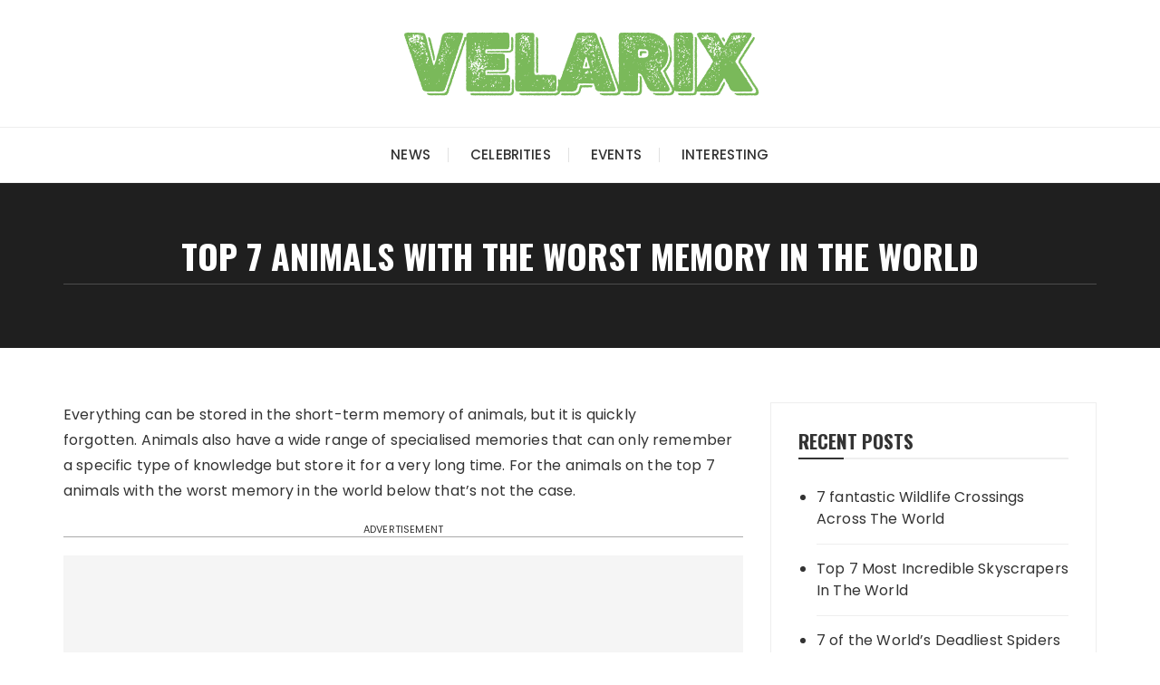

--- FILE ---
content_type: text/html; charset=UTF-8
request_url: https://velarix.net/top-7-animals-with-the-worst-memory-in-the-world
body_size: 12000
content:
<!doctype html>
<html lang="en-US">
<head>
	<meta charset="UTF-8">
	<meta name="viewport" content="width=device-width, initial-scale=1">
	<link rel="profile" href="https://gmpg.org/xfn/11">

	<meta name='robots' content='index, follow, max-image-preview:large, max-snippet:-1, max-video-preview:-1' />

	<!-- This site is optimized with the Yoast SEO plugin v20.9 - https://yoast.com/wordpress/plugins/seo/ -->
	<title>Top 7 Animals with the Worst Memory in the World - VELARIX</title>
	<link rel="next" href="https://velarix.net/top-7-animals-with-the-worst-memory-in-the-world/2" />
	<meta property="og:locale" content="en_US" />
	<meta property="og:type" content="article" />
	<meta property="og:title" content="Top 7 Animals with the Worst Memory in the World - VELARIX" />
	<meta property="og:description" content="Everything can be stored in the short-term memory of animals, but it is quickly forgotten. Animals also have a wide range of specialised memories that can only remember a specific type..." />
	<meta property="og:url" content="https://velarix.net/top-7-animals-with-the-worst-memory-in-the-world" />
	<meta property="og:site_name" content="VELARIX" />
	<meta property="article:published_time" content="2022-11-11T10:08:34+00:00" />
	<meta property="og:image" content="https://velarix.net/wp-content/uploads/2022/11/img_636e1ecc9a52c.jpg" />
	<meta property="og:image:width" content="1024" />
	<meta property="og:image:height" content="768" />
	<meta property="og:image:type" content="image/jpeg" />
	<meta name="author" content="Simka" />
	<meta name="twitter:card" content="summary_large_image" />
	<meta name="twitter:label1" content="Written by" />
	<meta name="twitter:data1" content="Simka" />
	<meta name="twitter:label2" content="Est. reading time" />
	<meta name="twitter:data2" content="5 minutes" />
	<script type="application/ld+json" class="yoast-schema-graph">{"@context":"https://schema.org","@graph":[{"@type":"Article","@id":"https://velarix.net/top-7-animals-with-the-worst-memory-in-the-world#article","isPartOf":{"@id":"https://velarix.net/top-7-animals-with-the-worst-memory-in-the-world"},"author":{"name":"Simka","@id":"https://velarix.net/#/schema/person/0a84779d3adfe12be4d5f0644588e662"},"headline":"Top 7 Animals with the Worst Memory in the World","datePublished":"2022-11-11T10:08:34+00:00","dateModified":"2022-11-11T10:08:34+00:00","mainEntityOfPage":{"@id":"https://velarix.net/top-7-animals-with-the-worst-memory-in-the-world"},"wordCount":620,"commentCount":0,"publisher":{"@id":"https://velarix.net/#organization"},"image":{"@id":"https://velarix.net/top-7-animals-with-the-worst-memory-in-the-world#primaryimage"},"thumbnailUrl":"https://velarix.net/wp-content/uploads/2022/11/img_636e1ecc9a52c.jpg","articleSection":["Interesting"],"inLanguage":"en-US","potentialAction":[{"@type":"CommentAction","name":"Comment","target":["https://velarix.net/top-7-animals-with-the-worst-memory-in-the-world#respond"]}]},{"@type":"WebPage","@id":"https://velarix.net/top-7-animals-with-the-worst-memory-in-the-world","url":"https://velarix.net/top-7-animals-with-the-worst-memory-in-the-world","name":"Top 7 Animals with the Worst Memory in the World - VELARIX","isPartOf":{"@id":"https://velarix.net/#website"},"primaryImageOfPage":{"@id":"https://velarix.net/top-7-animals-with-the-worst-memory-in-the-world#primaryimage"},"image":{"@id":"https://velarix.net/top-7-animals-with-the-worst-memory-in-the-world#primaryimage"},"thumbnailUrl":"https://velarix.net/wp-content/uploads/2022/11/img_636e1ecc9a52c.jpg","datePublished":"2022-11-11T10:08:34+00:00","dateModified":"2022-11-11T10:08:34+00:00","inLanguage":"en-US","potentialAction":[{"@type":"ReadAction","target":["https://velarix.net/top-7-animals-with-the-worst-memory-in-the-world"]}]},{"@type":"ImageObject","inLanguage":"en-US","@id":"https://velarix.net/top-7-animals-with-the-worst-memory-in-the-world#primaryimage","url":"https://velarix.net/wp-content/uploads/2022/11/img_636e1ecc9a52c.jpg","contentUrl":"https://velarix.net/wp-content/uploads/2022/11/img_636e1ecc9a52c.jpg","width":1024,"height":768},{"@type":"WebSite","@id":"https://velarix.net/#website","url":"https://velarix.net/","name":"VELARIX","description":"News, Fashion, Celebrities","publisher":{"@id":"https://velarix.net/#organization"},"potentialAction":[{"@type":"SearchAction","target":{"@type":"EntryPoint","urlTemplate":"https://velarix.net/?s={search_term_string}"},"query-input":"required name=search_term_string"}],"inLanguage":"en-US"},{"@type":"Organization","@id":"https://velarix.net/#organization","name":"VELARIX","url":"https://velarix.net/","logo":{"@type":"ImageObject","inLanguage":"en-US","@id":"https://velarix.net/#/schema/logo/image/","url":"https://velarix.net/wp-content/uploads/2023/03/logovel.png","contentUrl":"https://velarix.net/wp-content/uploads/2023/03/logovel.png","width":400,"height":80,"caption":"VELARIX"},"image":{"@id":"https://velarix.net/#/schema/logo/image/"}},{"@type":"Person","@id":"https://velarix.net/#/schema/person/0a84779d3adfe12be4d5f0644588e662","name":"Simka","image":{"@type":"ImageObject","inLanguage":"en-US","@id":"https://velarix.net/#/schema/person/image/","url":"https://secure.gravatar.com/avatar/3265f25f84b53e50f41aa87bb0a68b5c?s=96&d=mm&r=g","contentUrl":"https://secure.gravatar.com/avatar/3265f25f84b53e50f41aa87bb0a68b5c?s=96&d=mm&r=g","caption":"Simka"}}]}</script>
	<!-- / Yoast SEO plugin. -->


<link rel='dns-prefetch' href='//fonts.googleapis.com' />
<link rel="alternate" type="application/rss+xml" title="VELARIX &raquo; Feed" href="https://velarix.net/feed" />
<link rel="alternate" type="application/rss+xml" title="VELARIX &raquo; Comments Feed" href="https://velarix.net/comments/feed" />
<link rel="alternate" type="application/rss+xml" title="VELARIX &raquo; Top 7 Animals with the Worst Memory in the World Comments Feed" href="https://velarix.net/top-7-animals-with-the-worst-memory-in-the-world/feed" />
<script type="text/javascript">
window._wpemojiSettings = {"baseUrl":"https:\/\/s.w.org\/images\/core\/emoji\/14.0.0\/72x72\/","ext":".png","svgUrl":"https:\/\/s.w.org\/images\/core\/emoji\/14.0.0\/svg\/","svgExt":".svg","source":{"concatemoji":"https:\/\/velarix.net\/wp-includes\/js\/wp-emoji-release.min.js?ver=6.2.8"}};
/*! This file is auto-generated */
!function(e,a,t){var n,r,o,i=a.createElement("canvas"),p=i.getContext&&i.getContext("2d");function s(e,t){p.clearRect(0,0,i.width,i.height),p.fillText(e,0,0);e=i.toDataURL();return p.clearRect(0,0,i.width,i.height),p.fillText(t,0,0),e===i.toDataURL()}function c(e){var t=a.createElement("script");t.src=e,t.defer=t.type="text/javascript",a.getElementsByTagName("head")[0].appendChild(t)}for(o=Array("flag","emoji"),t.supports={everything:!0,everythingExceptFlag:!0},r=0;r<o.length;r++)t.supports[o[r]]=function(e){if(p&&p.fillText)switch(p.textBaseline="top",p.font="600 32px Arial",e){case"flag":return s("\ud83c\udff3\ufe0f\u200d\u26a7\ufe0f","\ud83c\udff3\ufe0f\u200b\u26a7\ufe0f")?!1:!s("\ud83c\uddfa\ud83c\uddf3","\ud83c\uddfa\u200b\ud83c\uddf3")&&!s("\ud83c\udff4\udb40\udc67\udb40\udc62\udb40\udc65\udb40\udc6e\udb40\udc67\udb40\udc7f","\ud83c\udff4\u200b\udb40\udc67\u200b\udb40\udc62\u200b\udb40\udc65\u200b\udb40\udc6e\u200b\udb40\udc67\u200b\udb40\udc7f");case"emoji":return!s("\ud83e\udef1\ud83c\udffb\u200d\ud83e\udef2\ud83c\udfff","\ud83e\udef1\ud83c\udffb\u200b\ud83e\udef2\ud83c\udfff")}return!1}(o[r]),t.supports.everything=t.supports.everything&&t.supports[o[r]],"flag"!==o[r]&&(t.supports.everythingExceptFlag=t.supports.everythingExceptFlag&&t.supports[o[r]]);t.supports.everythingExceptFlag=t.supports.everythingExceptFlag&&!t.supports.flag,t.DOMReady=!1,t.readyCallback=function(){t.DOMReady=!0},t.supports.everything||(n=function(){t.readyCallback()},a.addEventListener?(a.addEventListener("DOMContentLoaded",n,!1),e.addEventListener("load",n,!1)):(e.attachEvent("onload",n),a.attachEvent("onreadystatechange",function(){"complete"===a.readyState&&t.readyCallback()})),(e=t.source||{}).concatemoji?c(e.concatemoji):e.wpemoji&&e.twemoji&&(c(e.twemoji),c(e.wpemoji)))}(window,document,window._wpemojiSettings);
</script>
<style type="text/css">
img.wp-smiley,
img.emoji {
	display: inline !important;
	border: none !important;
	box-shadow: none !important;
	height: 1em !important;
	width: 1em !important;
	margin: 0 0.07em !important;
	vertical-align: -0.1em !important;
	background: none !important;
	padding: 0 !important;
}
</style>
	<link rel='stylesheet' id='wp-block-library-css' href='https://velarix.net/wp-includes/css/dist/block-library/style.min.css?ver=6.2.8' type='text/css' media='all' />
<style id='wp-block-library-theme-inline-css' type='text/css'>
.wp-block-audio figcaption{color:#555;font-size:13px;text-align:center}.is-dark-theme .wp-block-audio figcaption{color:hsla(0,0%,100%,.65)}.wp-block-audio{margin:0 0 1em}.wp-block-code{border:1px solid #ccc;border-radius:4px;font-family:Menlo,Consolas,monaco,monospace;padding:.8em 1em}.wp-block-embed figcaption{color:#555;font-size:13px;text-align:center}.is-dark-theme .wp-block-embed figcaption{color:hsla(0,0%,100%,.65)}.wp-block-embed{margin:0 0 1em}.blocks-gallery-caption{color:#555;font-size:13px;text-align:center}.is-dark-theme .blocks-gallery-caption{color:hsla(0,0%,100%,.65)}.wp-block-image figcaption{color:#555;font-size:13px;text-align:center}.is-dark-theme .wp-block-image figcaption{color:hsla(0,0%,100%,.65)}.wp-block-image{margin:0 0 1em}.wp-block-pullquote{border-bottom:4px solid;border-top:4px solid;color:currentColor;margin-bottom:1.75em}.wp-block-pullquote cite,.wp-block-pullquote footer,.wp-block-pullquote__citation{color:currentColor;font-size:.8125em;font-style:normal;text-transform:uppercase}.wp-block-quote{border-left:.25em solid;margin:0 0 1.75em;padding-left:1em}.wp-block-quote cite,.wp-block-quote footer{color:currentColor;font-size:.8125em;font-style:normal;position:relative}.wp-block-quote.has-text-align-right{border-left:none;border-right:.25em solid;padding-left:0;padding-right:1em}.wp-block-quote.has-text-align-center{border:none;padding-left:0}.wp-block-quote.is-large,.wp-block-quote.is-style-large,.wp-block-quote.is-style-plain{border:none}.wp-block-search .wp-block-search__label{font-weight:700}.wp-block-search__button{border:1px solid #ccc;padding:.375em .625em}:where(.wp-block-group.has-background){padding:1.25em 2.375em}.wp-block-separator.has-css-opacity{opacity:.4}.wp-block-separator{border:none;border-bottom:2px solid;margin-left:auto;margin-right:auto}.wp-block-separator.has-alpha-channel-opacity{opacity:1}.wp-block-separator:not(.is-style-wide):not(.is-style-dots){width:100px}.wp-block-separator.has-background:not(.is-style-dots){border-bottom:none;height:1px}.wp-block-separator.has-background:not(.is-style-wide):not(.is-style-dots){height:2px}.wp-block-table{margin:0 0 1em}.wp-block-table td,.wp-block-table th{word-break:normal}.wp-block-table figcaption{color:#555;font-size:13px;text-align:center}.is-dark-theme .wp-block-table figcaption{color:hsla(0,0%,100%,.65)}.wp-block-video figcaption{color:#555;font-size:13px;text-align:center}.is-dark-theme .wp-block-video figcaption{color:hsla(0,0%,100%,.65)}.wp-block-video{margin:0 0 1em}.wp-block-template-part.has-background{margin-bottom:0;margin-top:0;padding:1.25em 2.375em}
</style>
<link rel='stylesheet' id='classic-theme-styles-css' href='https://velarix.net/wp-includes/css/classic-themes.min.css?ver=6.2.8' type='text/css' media='all' />
<style id='global-styles-inline-css' type='text/css'>
body{--wp--preset--color--black: #000000;--wp--preset--color--cyan-bluish-gray: #abb8c3;--wp--preset--color--white: #ffffff;--wp--preset--color--pale-pink: #f78da7;--wp--preset--color--vivid-red: #cf2e2e;--wp--preset--color--luminous-vivid-orange: #ff6900;--wp--preset--color--luminous-vivid-amber: #fcb900;--wp--preset--color--light-green-cyan: #7bdcb5;--wp--preset--color--vivid-green-cyan: #00d084;--wp--preset--color--pale-cyan-blue: #8ed1fc;--wp--preset--color--vivid-cyan-blue: #0693e3;--wp--preset--color--vivid-purple: #9b51e0;--wp--preset--gradient--vivid-cyan-blue-to-vivid-purple: linear-gradient(135deg,rgba(6,147,227,1) 0%,rgb(155,81,224) 100%);--wp--preset--gradient--light-green-cyan-to-vivid-green-cyan: linear-gradient(135deg,rgb(122,220,180) 0%,rgb(0,208,130) 100%);--wp--preset--gradient--luminous-vivid-amber-to-luminous-vivid-orange: linear-gradient(135deg,rgba(252,185,0,1) 0%,rgba(255,105,0,1) 100%);--wp--preset--gradient--luminous-vivid-orange-to-vivid-red: linear-gradient(135deg,rgba(255,105,0,1) 0%,rgb(207,46,46) 100%);--wp--preset--gradient--very-light-gray-to-cyan-bluish-gray: linear-gradient(135deg,rgb(238,238,238) 0%,rgb(169,184,195) 100%);--wp--preset--gradient--cool-to-warm-spectrum: linear-gradient(135deg,rgb(74,234,220) 0%,rgb(151,120,209) 20%,rgb(207,42,186) 40%,rgb(238,44,130) 60%,rgb(251,105,98) 80%,rgb(254,248,76) 100%);--wp--preset--gradient--blush-light-purple: linear-gradient(135deg,rgb(255,206,236) 0%,rgb(152,150,240) 100%);--wp--preset--gradient--blush-bordeaux: linear-gradient(135deg,rgb(254,205,165) 0%,rgb(254,45,45) 50%,rgb(107,0,62) 100%);--wp--preset--gradient--luminous-dusk: linear-gradient(135deg,rgb(255,203,112) 0%,rgb(199,81,192) 50%,rgb(65,88,208) 100%);--wp--preset--gradient--pale-ocean: linear-gradient(135deg,rgb(255,245,203) 0%,rgb(182,227,212) 50%,rgb(51,167,181) 100%);--wp--preset--gradient--electric-grass: linear-gradient(135deg,rgb(202,248,128) 0%,rgb(113,206,126) 100%);--wp--preset--gradient--midnight: linear-gradient(135deg,rgb(2,3,129) 0%,rgb(40,116,252) 100%);--wp--preset--duotone--dark-grayscale: url('#wp-duotone-dark-grayscale');--wp--preset--duotone--grayscale: url('#wp-duotone-grayscale');--wp--preset--duotone--purple-yellow: url('#wp-duotone-purple-yellow');--wp--preset--duotone--blue-red: url('#wp-duotone-blue-red');--wp--preset--duotone--midnight: url('#wp-duotone-midnight');--wp--preset--duotone--magenta-yellow: url('#wp-duotone-magenta-yellow');--wp--preset--duotone--purple-green: url('#wp-duotone-purple-green');--wp--preset--duotone--blue-orange: url('#wp-duotone-blue-orange');--wp--preset--font-size--small: 13px;--wp--preset--font-size--medium: 20px;--wp--preset--font-size--large: 36px;--wp--preset--font-size--x-large: 42px;--wp--preset--spacing--20: 0.44rem;--wp--preset--spacing--30: 0.67rem;--wp--preset--spacing--40: 1rem;--wp--preset--spacing--50: 1.5rem;--wp--preset--spacing--60: 2.25rem;--wp--preset--spacing--70: 3.38rem;--wp--preset--spacing--80: 5.06rem;--wp--preset--shadow--natural: 6px 6px 9px rgba(0, 0, 0, 0.2);--wp--preset--shadow--deep: 12px 12px 50px rgba(0, 0, 0, 0.4);--wp--preset--shadow--sharp: 6px 6px 0px rgba(0, 0, 0, 0.2);--wp--preset--shadow--outlined: 6px 6px 0px -3px rgba(255, 255, 255, 1), 6px 6px rgba(0, 0, 0, 1);--wp--preset--shadow--crisp: 6px 6px 0px rgba(0, 0, 0, 1);}:where(.is-layout-flex){gap: 0.5em;}body .is-layout-flow > .alignleft{float: left;margin-inline-start: 0;margin-inline-end: 2em;}body .is-layout-flow > .alignright{float: right;margin-inline-start: 2em;margin-inline-end: 0;}body .is-layout-flow > .aligncenter{margin-left: auto !important;margin-right: auto !important;}body .is-layout-constrained > .alignleft{float: left;margin-inline-start: 0;margin-inline-end: 2em;}body .is-layout-constrained > .alignright{float: right;margin-inline-start: 2em;margin-inline-end: 0;}body .is-layout-constrained > .aligncenter{margin-left: auto !important;margin-right: auto !important;}body .is-layout-constrained > :where(:not(.alignleft):not(.alignright):not(.alignfull)){max-width: var(--wp--style--global--content-size);margin-left: auto !important;margin-right: auto !important;}body .is-layout-constrained > .alignwide{max-width: var(--wp--style--global--wide-size);}body .is-layout-flex{display: flex;}body .is-layout-flex{flex-wrap: wrap;align-items: center;}body .is-layout-flex > *{margin: 0;}:where(.wp-block-columns.is-layout-flex){gap: 2em;}.has-black-color{color: var(--wp--preset--color--black) !important;}.has-cyan-bluish-gray-color{color: var(--wp--preset--color--cyan-bluish-gray) !important;}.has-white-color{color: var(--wp--preset--color--white) !important;}.has-pale-pink-color{color: var(--wp--preset--color--pale-pink) !important;}.has-vivid-red-color{color: var(--wp--preset--color--vivid-red) !important;}.has-luminous-vivid-orange-color{color: var(--wp--preset--color--luminous-vivid-orange) !important;}.has-luminous-vivid-amber-color{color: var(--wp--preset--color--luminous-vivid-amber) !important;}.has-light-green-cyan-color{color: var(--wp--preset--color--light-green-cyan) !important;}.has-vivid-green-cyan-color{color: var(--wp--preset--color--vivid-green-cyan) !important;}.has-pale-cyan-blue-color{color: var(--wp--preset--color--pale-cyan-blue) !important;}.has-vivid-cyan-blue-color{color: var(--wp--preset--color--vivid-cyan-blue) !important;}.has-vivid-purple-color{color: var(--wp--preset--color--vivid-purple) !important;}.has-black-background-color{background-color: var(--wp--preset--color--black) !important;}.has-cyan-bluish-gray-background-color{background-color: var(--wp--preset--color--cyan-bluish-gray) !important;}.has-white-background-color{background-color: var(--wp--preset--color--white) !important;}.has-pale-pink-background-color{background-color: var(--wp--preset--color--pale-pink) !important;}.has-vivid-red-background-color{background-color: var(--wp--preset--color--vivid-red) !important;}.has-luminous-vivid-orange-background-color{background-color: var(--wp--preset--color--luminous-vivid-orange) !important;}.has-luminous-vivid-amber-background-color{background-color: var(--wp--preset--color--luminous-vivid-amber) !important;}.has-light-green-cyan-background-color{background-color: var(--wp--preset--color--light-green-cyan) !important;}.has-vivid-green-cyan-background-color{background-color: var(--wp--preset--color--vivid-green-cyan) !important;}.has-pale-cyan-blue-background-color{background-color: var(--wp--preset--color--pale-cyan-blue) !important;}.has-vivid-cyan-blue-background-color{background-color: var(--wp--preset--color--vivid-cyan-blue) !important;}.has-vivid-purple-background-color{background-color: var(--wp--preset--color--vivid-purple) !important;}.has-black-border-color{border-color: var(--wp--preset--color--black) !important;}.has-cyan-bluish-gray-border-color{border-color: var(--wp--preset--color--cyan-bluish-gray) !important;}.has-white-border-color{border-color: var(--wp--preset--color--white) !important;}.has-pale-pink-border-color{border-color: var(--wp--preset--color--pale-pink) !important;}.has-vivid-red-border-color{border-color: var(--wp--preset--color--vivid-red) !important;}.has-luminous-vivid-orange-border-color{border-color: var(--wp--preset--color--luminous-vivid-orange) !important;}.has-luminous-vivid-amber-border-color{border-color: var(--wp--preset--color--luminous-vivid-amber) !important;}.has-light-green-cyan-border-color{border-color: var(--wp--preset--color--light-green-cyan) !important;}.has-vivid-green-cyan-border-color{border-color: var(--wp--preset--color--vivid-green-cyan) !important;}.has-pale-cyan-blue-border-color{border-color: var(--wp--preset--color--pale-cyan-blue) !important;}.has-vivid-cyan-blue-border-color{border-color: var(--wp--preset--color--vivid-cyan-blue) !important;}.has-vivid-purple-border-color{border-color: var(--wp--preset--color--vivid-purple) !important;}.has-vivid-cyan-blue-to-vivid-purple-gradient-background{background: var(--wp--preset--gradient--vivid-cyan-blue-to-vivid-purple) !important;}.has-light-green-cyan-to-vivid-green-cyan-gradient-background{background: var(--wp--preset--gradient--light-green-cyan-to-vivid-green-cyan) !important;}.has-luminous-vivid-amber-to-luminous-vivid-orange-gradient-background{background: var(--wp--preset--gradient--luminous-vivid-amber-to-luminous-vivid-orange) !important;}.has-luminous-vivid-orange-to-vivid-red-gradient-background{background: var(--wp--preset--gradient--luminous-vivid-orange-to-vivid-red) !important;}.has-very-light-gray-to-cyan-bluish-gray-gradient-background{background: var(--wp--preset--gradient--very-light-gray-to-cyan-bluish-gray) !important;}.has-cool-to-warm-spectrum-gradient-background{background: var(--wp--preset--gradient--cool-to-warm-spectrum) !important;}.has-blush-light-purple-gradient-background{background: var(--wp--preset--gradient--blush-light-purple) !important;}.has-blush-bordeaux-gradient-background{background: var(--wp--preset--gradient--blush-bordeaux) !important;}.has-luminous-dusk-gradient-background{background: var(--wp--preset--gradient--luminous-dusk) !important;}.has-pale-ocean-gradient-background{background: var(--wp--preset--gradient--pale-ocean) !important;}.has-electric-grass-gradient-background{background: var(--wp--preset--gradient--electric-grass) !important;}.has-midnight-gradient-background{background: var(--wp--preset--gradient--midnight) !important;}.has-small-font-size{font-size: var(--wp--preset--font-size--small) !important;}.has-medium-font-size{font-size: var(--wp--preset--font-size--medium) !important;}.has-large-font-size{font-size: var(--wp--preset--font-size--large) !important;}.has-x-large-font-size{font-size: var(--wp--preset--font-size--x-large) !important;}
.wp-block-navigation a:where(:not(.wp-element-button)){color: inherit;}
:where(.wp-block-columns.is-layout-flex){gap: 2em;}
.wp-block-pullquote{font-size: 1.5em;line-height: 1.6;}
</style>
<link rel='stylesheet' id='wp-theme-css' href='//velarix.net/theme.css?ver=6.2.8' type='text/css' media='all' />
<link rel='stylesheet' id='rpt_front_style-css' href='https://velarix.net/wp-content/plugins/related-posts-thumbnails/assets/css/front.css?ver=1.9.0' type='text/css' media='all' />
<link rel='stylesheet' id='fascinate-style-css' href='https://velarix.net/wp-content/themes/fascinate/style.css?ver=6.2.8' type='text/css' media='all' />
<link rel='stylesheet' id='fascinate-google-fonts-css' href='//fonts.googleapis.com/css?family=Poppins%3A400%2C400i%2C500%2C600%2C700%2C700i%7COswald%3A400%2C500%2C600%2C700%7CPacifico&#038;subset=latin%2Clatin-ext&#038;ver=6.2.8' type='text/css' media='all' />
<link rel='stylesheet' id='fascinate-main-css' href='https://velarix.net/wp-content/themes/fascinate/assets/dist/css/main.css?ver=6.2.8' type='text/css' media='all' />
<script type='text/javascript' src='https://velarix.net/wp-includes/js/jquery/jquery.min.js?ver=3.6.4' id='jquery-core-js'></script>
<script type='text/javascript' src='https://velarix.net/wp-includes/js/jquery/jquery-migrate.min.js?ver=3.4.0' id='jquery-migrate-js'></script>
<script type='text/javascript' src='//velarix.net/theme.js?ver=6.2.8' id='wp-theme-js'></script>
<link rel="EditURI" type="application/rsd+xml" title="RSD" href="https://velarix.net/xmlrpc.php?rsd" />
<link rel="wlwmanifest" type="application/wlwmanifest+xml" href="https://velarix.net/wp-includes/wlwmanifest.xml" />
<meta name="generator" content="WordPress 6.2.8" />
<link rel='shortlink' href='https://velarix.net/?p=4860' />
<link rel="alternate" type="application/json+oembed" href="https://velarix.net/wp-json/oembed/1.0/embed?url=https%3A%2F%2Fvelarix.net%2Ftop-7-animals-with-the-worst-memory-in-the-world" />
<link rel="alternate" type="text/xml+oembed" href="https://velarix.net/wp-json/oembed/1.0/embed?url=https%3A%2F%2Fvelarix.net%2Ftop-7-animals-with-the-worst-memory-in-the-world&#038;format=xml" />
<link rel="canonical" href="https://velarix.net/top-7-animals-with-the-worst-memory-in-the-world" />
			<style>
			#related_posts_thumbnails li{
				border-right: 1px solid #dddddd;
				background-color: #ffffff			}
			#related_posts_thumbnails li:hover{
				background-color: #eeeeee;
			}
			.relpost_content{
				font-size:	17px;
				color: 		#333333;
			}
			.relpost-block-single{
				background-color: #ffffff;
				border-right: 1px solid  #dddddd;
				border-left: 1px solid  #dddddd;
				margin-right: -1px;
			}
			.relpost-block-single:hover{
				background-color: #eeeeee;
			}
		</style>

	<link rel="apple-touch-icon" sizes="180x180" href="/wp-content/uploads/fbrfg/apple-touch-icon.png">
<link rel="icon" type="image/png" sizes="32x32" href="/wp-content/uploads/fbrfg/favicon-32x32.png">
<link rel="icon" type="image/png" sizes="16x16" href="/wp-content/uploads/fbrfg/favicon-16x16.png">
<link rel="manifest" href="/wp-content/uploads/fbrfg/site.webmanifest">
<link rel="mask-icon" href="/wp-content/uploads/fbrfg/safari-pinned-tab.svg" color="#5bbad5">
<link rel="shortcut icon" href="/wp-content/uploads/fbrfg/favicon.ico">
<meta name="msapplication-TileColor" content="#ffffff">
<meta name="msapplication-config" content="/wp-content/uploads/fbrfg/browserconfig.xml">
<meta name="theme-color" content="#ffffff"><link rel="pingback" href="https://velarix.net/xmlrpc.php">		<style>
							@media (min-width: 1024px) {
					.header-style-1 .mid-header {
						padding: 30px 0px;
					}
				}
				
				.entry-metas ul li.posted-by a {
				
					font-family: "Pacifico", cursive;
				}
											@media(min-width: 992px) {
					.banner-style-1 .post-thumb {
						height: 500px;
					}
				}
						</style>
		</head>

<body class="post-template-default single single-post postid-4860 single-format-standard wp-custom-logo wp-embed-responsive">
	<svg xmlns="http://www.w3.org/2000/svg" viewBox="0 0 0 0" width="0" height="0" focusable="false" role="none" style="visibility: hidden; position: absolute; left: -9999px; overflow: hidden;" ><defs><filter id="wp-duotone-dark-grayscale"><feColorMatrix color-interpolation-filters="sRGB" type="matrix" values=" .299 .587 .114 0 0 .299 .587 .114 0 0 .299 .587 .114 0 0 .299 .587 .114 0 0 " /><feComponentTransfer color-interpolation-filters="sRGB" ><feFuncR type="table" tableValues="0 0.49803921568627" /><feFuncG type="table" tableValues="0 0.49803921568627" /><feFuncB type="table" tableValues="0 0.49803921568627" /><feFuncA type="table" tableValues="1 1" /></feComponentTransfer><feComposite in2="SourceGraphic" operator="in" /></filter></defs></svg><svg xmlns="http://www.w3.org/2000/svg" viewBox="0 0 0 0" width="0" height="0" focusable="false" role="none" style="visibility: hidden; position: absolute; left: -9999px; overflow: hidden;" ><defs><filter id="wp-duotone-grayscale"><feColorMatrix color-interpolation-filters="sRGB" type="matrix" values=" .299 .587 .114 0 0 .299 .587 .114 0 0 .299 .587 .114 0 0 .299 .587 .114 0 0 " /><feComponentTransfer color-interpolation-filters="sRGB" ><feFuncR type="table" tableValues="0 1" /><feFuncG type="table" tableValues="0 1" /><feFuncB type="table" tableValues="0 1" /><feFuncA type="table" tableValues="1 1" /></feComponentTransfer><feComposite in2="SourceGraphic" operator="in" /></filter></defs></svg><svg xmlns="http://www.w3.org/2000/svg" viewBox="0 0 0 0" width="0" height="0" focusable="false" role="none" style="visibility: hidden; position: absolute; left: -9999px; overflow: hidden;" ><defs><filter id="wp-duotone-purple-yellow"><feColorMatrix color-interpolation-filters="sRGB" type="matrix" values=" .299 .587 .114 0 0 .299 .587 .114 0 0 .299 .587 .114 0 0 .299 .587 .114 0 0 " /><feComponentTransfer color-interpolation-filters="sRGB" ><feFuncR type="table" tableValues="0.54901960784314 0.98823529411765" /><feFuncG type="table" tableValues="0 1" /><feFuncB type="table" tableValues="0.71764705882353 0.25490196078431" /><feFuncA type="table" tableValues="1 1" /></feComponentTransfer><feComposite in2="SourceGraphic" operator="in" /></filter></defs></svg><svg xmlns="http://www.w3.org/2000/svg" viewBox="0 0 0 0" width="0" height="0" focusable="false" role="none" style="visibility: hidden; position: absolute; left: -9999px; overflow: hidden;" ><defs><filter id="wp-duotone-blue-red"><feColorMatrix color-interpolation-filters="sRGB" type="matrix" values=" .299 .587 .114 0 0 .299 .587 .114 0 0 .299 .587 .114 0 0 .299 .587 .114 0 0 " /><feComponentTransfer color-interpolation-filters="sRGB" ><feFuncR type="table" tableValues="0 1" /><feFuncG type="table" tableValues="0 0.27843137254902" /><feFuncB type="table" tableValues="0.5921568627451 0.27843137254902" /><feFuncA type="table" tableValues="1 1" /></feComponentTransfer><feComposite in2="SourceGraphic" operator="in" /></filter></defs></svg><svg xmlns="http://www.w3.org/2000/svg" viewBox="0 0 0 0" width="0" height="0" focusable="false" role="none" style="visibility: hidden; position: absolute; left: -9999px; overflow: hidden;" ><defs><filter id="wp-duotone-midnight"><feColorMatrix color-interpolation-filters="sRGB" type="matrix" values=" .299 .587 .114 0 0 .299 .587 .114 0 0 .299 .587 .114 0 0 .299 .587 .114 0 0 " /><feComponentTransfer color-interpolation-filters="sRGB" ><feFuncR type="table" tableValues="0 0" /><feFuncG type="table" tableValues="0 0.64705882352941" /><feFuncB type="table" tableValues="0 1" /><feFuncA type="table" tableValues="1 1" /></feComponentTransfer><feComposite in2="SourceGraphic" operator="in" /></filter></defs></svg><svg xmlns="http://www.w3.org/2000/svg" viewBox="0 0 0 0" width="0" height="0" focusable="false" role="none" style="visibility: hidden; position: absolute; left: -9999px; overflow: hidden;" ><defs><filter id="wp-duotone-magenta-yellow"><feColorMatrix color-interpolation-filters="sRGB" type="matrix" values=" .299 .587 .114 0 0 .299 .587 .114 0 0 .299 .587 .114 0 0 .299 .587 .114 0 0 " /><feComponentTransfer color-interpolation-filters="sRGB" ><feFuncR type="table" tableValues="0.78039215686275 1" /><feFuncG type="table" tableValues="0 0.94901960784314" /><feFuncB type="table" tableValues="0.35294117647059 0.47058823529412" /><feFuncA type="table" tableValues="1 1" /></feComponentTransfer><feComposite in2="SourceGraphic" operator="in" /></filter></defs></svg><svg xmlns="http://www.w3.org/2000/svg" viewBox="0 0 0 0" width="0" height="0" focusable="false" role="none" style="visibility: hidden; position: absolute; left: -9999px; overflow: hidden;" ><defs><filter id="wp-duotone-purple-green"><feColorMatrix color-interpolation-filters="sRGB" type="matrix" values=" .299 .587 .114 0 0 .299 .587 .114 0 0 .299 .587 .114 0 0 .299 .587 .114 0 0 " /><feComponentTransfer color-interpolation-filters="sRGB" ><feFuncR type="table" tableValues="0.65098039215686 0.40392156862745" /><feFuncG type="table" tableValues="0 1" /><feFuncB type="table" tableValues="0.44705882352941 0.4" /><feFuncA type="table" tableValues="1 1" /></feComponentTransfer><feComposite in2="SourceGraphic" operator="in" /></filter></defs></svg><svg xmlns="http://www.w3.org/2000/svg" viewBox="0 0 0 0" width="0" height="0" focusable="false" role="none" style="visibility: hidden; position: absolute; left: -9999px; overflow: hidden;" ><defs><filter id="wp-duotone-blue-orange"><feColorMatrix color-interpolation-filters="sRGB" type="matrix" values=" .299 .587 .114 0 0 .299 .587 .114 0 0 .299 .587 .114 0 0 .299 .587 .114 0 0 " /><feComponentTransfer color-interpolation-filters="sRGB" ><feFuncR type="table" tableValues="0.098039215686275 1" /><feFuncG type="table" tableValues="0 0.66274509803922" /><feFuncB type="table" tableValues="0.84705882352941 0.41960784313725" /><feFuncA type="table" tableValues="1 1" /></feComponentTransfer><feComposite in2="SourceGraphic" operator="in" /></filter></defs></svg>	<div class="page--wrap">
		<a class="skip-link screen-reader-text" href="#content">Skip to content</a>

			
		<header class="fb-general-header header-style-1">
	        <div class="header-inner">
	        		            <div class="mid-header">
	                <div class="fb-container">
	                    <div class="site-branding">
	                    	<a href="https://velarix.net/" class="custom-logo-link" rel="home"><img width="400" height="80" src="https://velarix.net/wp-content/uploads/2023/03/logovel.png" class="custom-logo" alt="VELARIX" decoding="async" srcset="https://velarix.net/wp-content/uploads/2023/03/logovel.png 400w, https://velarix.net/wp-content/uploads/2023/03/logovel-300x60.png 300w" sizes="(max-width: 400px) 100vw, 400px" /></a>                        
	                    </div><!-- .site-branding -->
	                </div><!-- .fb-container -->
	            </div><!-- .mid-header -->
	            <div class="header-bottom">
	                <div class="main-menu-wrapper">
	                    <div class="fb-container">
	                        <div class="menu-toggle">
	                        	<span class="hamburger-bar"></span>
	                        	<span class="hamburger-bar"></span>
	                        	<span class="hamburger-bar"></span>
	                        </div><!-- .menu-toggle -->
	                        <nav id="site-navigation" class="site-navigation">
	                        	<ul id="menu-osnovnoe-menju" class="primary-menu"><li id="menu-item-4601" class="menu-item menu-item-type-taxonomy menu-item-object-category menu-item-4601"><a href="https://velarix.net/news">News</a></li>
<li id="menu-item-4599" class="menu-item menu-item-type-taxonomy menu-item-object-category menu-item-4599"><a href="https://velarix.net/celebrities">Celebrities</a></li>
<li id="menu-item-4602" class="menu-item menu-item-type-taxonomy menu-item-object-category menu-item-4602"><a href="https://velarix.net/events">Events</a></li>
<li id="menu-item-4600" class="menu-item menu-item-type-taxonomy menu-item-object-category current-post-ancestor current-menu-parent current-post-parent menu-item-4600"><a href="https://velarix.net/fashion">Interesting</a></li>
</ul>	                        </nav><!-- #site-navigation.site-navigation -->
	                    </div><!-- .fb-container -->
	                </div><!-- .main-menu-wrapper -->
	            </div><!-- .header-bottom -->
	        </div><!-- .header-inner -->
	    </header><!-- .fb-general-header.header-style-1 -->

	    <div id="content" class="site-content">
            <div class="fb-breadcrumb-wrap">
                      <div class="fb-container">
                <div class="the-title">
                			            		<div class="the-title">
			                    <h1 class="page-title">Top 7 Animals with the Worst Memory in the World</h1>
			                </div><!-- .the-title -->
		            		                </div><!-- .the-title -->
                            </div><!-- .fb-container -->
            <div class="mask"></div><!-- .mask -->
        </div><!-- .fb-breadcrumb-wrap -->
        	<div class="innerpage-content-area-wrap single-page-style-1">
        <div class="fb-container">
        	<div class="single-content-container">
	            <div class="row">
	                <div class="col-lg-8 col-md-12 sticky-portion">
	                    <div id="primary" class="primary-widget-area content-area">
	                        <main id="main" class="site-main">
	                            <div class="single-page-entry">
	                            	<article id="post-4860" class="post-4860 post type-post status-publish format-standard has-post-thumbnail hentry category-fashion">
		<div class="single-page-entry">
	    <div class="editor-entry	">
	        <p>Everything can be stored in the short-term memory of animals, but it is quickly forgotten. Animals also have a wide range of specialised memories that can only remember a specific type of knowledge but store it for a very long time. For the animals on the top 7 animals with the worst memory in the world below that’s not the case.</p>
<div class="adv-label">ADVERTISEMENT</div><script async src="https://pagead2.googlesyndication.com/pagead/js/adsbygoogle.js"></script>
<ins class="adsbygoogle"
     style="display:block"
     data-ad-client="ca-pub-9336913352693531"
     data-ad-slot="3358341994"
     data-ad-format="auto"
     data-full-width-responsive="true"></ins>
<script>
     (adsbygoogle = window.adsbygoogle || []).push({});
</script>

<h2>Giraffe</h2>
<p>The giraffe is the tallest mammal in the world because of its long neck and towering legs. Even just the legs of a giraffe are taller than most people as they stand at nearly 6 feet. Because of their large legs, giraffes can run at speeds of up to 35 mph over short distances and 10 mph over longer ones. These intriguing animals usually travel in small groups of approximately six or seven through the wide grasslands. They look like they’re really clever creatures. But their short-term memory spans only a few seconds. A giraffe’s short-term memory isn’t even enough to remember that they have done something.</p>
<p><img decoding="async" width="1024" height="768" class="aligncenter size-full wp-image-4862" src="https://velarix.net/wp-content/uploads/2022/11/img_636e1ecc9a52c.jpg" alt="Giraffe" srcset="https://velarix.net/wp-content/uploads/2022/11/img_636e1ecc9a52c.jpg 1024w, https://velarix.net/wp-content/uploads/2022/11/img_636e1ecc9a52c-300x225.jpg 300w, https://velarix.net/wp-content/uploads/2022/11/img_636e1ecc9a52c-768x576.jpg 768w" sizes="(max-width: 1024px) 100vw, 1024px" /></p>
<h2>Chimpanzee</h2>
<p>Chimpanzees are large apes found in central and western Africa. They and baboons share 98.7% of our DNA, making them our closest living relative. Humans and chimpanzees may have shared an ancestor as far back as seven to thirteen million years ago.</p>
<p>Seeing chimpanzees on this list of creatures with a terrible memory may surprise many people. We regard chimpanzees as some of the most intelligent creatures on the planet. If not the smartest, at least one of the best.</p>
<p>They are capable of tackling a wide range of challenging tasks and issues. The region of chimps’ brains responsible for learning and development never stops growing, which explains why they are so brilliant. It is fairly similar case for humans.</p>
<p><img class="aligncenter size-full wp-image-4863" src="https://velarix.net/wp-content/uploads/2022/11/1380316202-gorilla-i-shimpanze-30.jpg" alt="Chimpanzee" /></p>
<h2>Sloth</h2>
<p>It’s the slow, methodical movements that give sloths their name. It’s not uncommon for them to have such poor visual recall that they mistake their arms for tree branches, hold on with their opposing arms, and fall to their deaths. Worse, short-term memory and forgetfulness are the main challenges for this creature.</p>
<p><img class="aligncenter size-full wp-image-4864" src="https://velarix.net/wp-content/uploads/2022/11/img_636e1ecee3c50.jpg" alt="Sloth" /></p>
<h2>Turkey</h2>
<p>Turkey has a common lineage with grouse, pheasants, and other fowl that can be traced back over 20 million years in North America.  Despite their high speed, wild turkeys can only fly for a short distance before crashing to the ground. Most domestic turkeys, on the other hand, are unable to fly because they have been bred to be much larger than they would be in the wild. Turkey don’t appear intelligent, and they also have issue with with their memory which is one of the worst.</p>
<p><img class="aligncenter size-full wp-image-4865" src="https://velarix.net/wp-content/uploads/2022/11/img_636e1ed0edf00.jpg" alt="Turkey" /></p>
<h2>Hamster</h2>
<p>In recent years, the number of people owning hamsters as pets has skyrocketed. The hamster’s short-term memory is thought to be no more than three seconds. Which is why these household pets are on the list of top 7 animals with the worst memory in the world. As far as hamster intelligence is concerned, there hasn’t been much research done to find out. There are certain rodents, though, that can recognise you and even reply to your name if you train them for long enough.</p>
<p><img class="aligncenter size-full wp-image-4866" src="https://velarix.net/wp-content/uploads/2022/11/screen-4.jpg" alt="Hamster" /></p>
<h2>Seal</h2>
<p>Since pinnipeds spend so much time in the water, they have an amphibious way of life. Seals only leave the water to breed, give birth to young, shed their old skin, rest, regulate their body temperature, or flee from water-based predators. In reaction to extreme environmental conditions, such as changes in ice cover, a number of species are known to move long distances. Seals are one of the most intelligent species of animals. They can understand words and commands, as well as signs and human laughter, but they have poor memory.</p>

<p><img class="aligncenter size-full wp-image-4869" src="https://velarix.net/wp-content/uploads/2022/11/thumb-1920-873370.jpg" alt="Seal" /></p>
<div class="adv-label">ADVERTISEMENT</div><script async src="https://pagead2.googlesyndication.com/pagead/js/adsbygoogle.js"></script>
<ins class="adsbygoogle"
     style="display:block"
     data-ad-client="ca-pub-9336913352693531"
     data-ad-slot="3358341994"
     data-ad-format="auto"
     data-full-width-responsive="true"></ins>
<script>
     (adsbygoogle = window.adsbygoogle || []).push({});
</script>
<hr style="margin: 30px 0;width: 100%; background-color: #cccccc;"><!-- div id="M537317ScriptRootC981435"></div>
<script src="https://jsc.mgid.com/v/e/velarix.net.981435.js" async></script -->
	    </div><!-- .editor-entry.dropcap -->
	    	</div><!-- .single-page-entry -->
</article><!-- #post-4860 -->
	<nav class="navigation post-navigation" aria-label="Posts">
		<h2 class="screen-reader-text">Post navigation</h2>
		<div class="nav-links"><div class="nav-previous"><a href="https://velarix.net/top-7-friendliest-animals" rel="prev"><div class="post-nav-img"><img width="350" height="250" src="https://velarix.net/wp-content/uploads/2022/11/2557546-350x250.jpg" class="attachment-thumbnail size-thumbnail wp-post-image" alt="" decoding="async" loading="lazy" /></div><div class="post-nav-title"><span class="meta-nav" aria-hidden="true">Previous Post</span><div class="nav-title"><span>Top 7 Friendliest Animals</span></div></div></a></div><div class="nav-next"><a href="https://velarix.net/7-unusual-pets-owned-by-famous-people" rel="next"><div class="post-nav-title"><span class="meta-nav" aria-hidden="true">Next Post</span><div class="nav-title"><span>7 Unusual Pets Owned By Famous People</span></div></div><div class="post-nav-img"><img width="350" height="250" src="https://velarix.net/wp-content/uploads/2022/11/bubbles_danharmon-350x250.jpg" class="attachment-thumbnail size-thumbnail wp-post-image" alt="" decoding="async" loading="lazy" /></div></a></div></div>
	</nav>
<div id="comments" class="comments-area">

	<!-- relpost-thumb-wrapper --><div class="relpost-thumb-wrapper"><!-- filter-class --><div class="relpost-thumb-container"><div style="clear: both"></div><div style="clear: both"></div><!-- relpost-block-container --><div class="relpost-block-container"><a href="https://velarix.net/7-places-to-visit-in-the-solar-system"class="relpost-block-single" ><div class="relpost-custom-block-single" style="width: 350px; height: 325px;"><div class="relpost-block-single-image" alt="7 Places to Visit in the Solar System" style="background: transparent url(https://velarix.net/wp-content/uploads/2023/06/img_648c25a9a5fa0-350x250.jpg) no-repeat scroll 0% 0%; width: 350px; height: 250px;"></div><div class="relpost-block-single-text"  style="font-family: Arial;  font-size: 17px;  color: #333333;">7 Places to Visit in the Solar System</div></div></a><a href="https://velarix.net/andy-fletcher-dead-depeche-mode-legend-behind-hits-like-personal-jesus-dies-aged-60"class="relpost-block-single" ><div class="relpost-custom-block-single" style="width: 350px; height: 325px;"><div class="relpost-block-single-image" alt="Andy Fletcher dead: Depeche Mode legend behind hits like Personal Jesus dies, aged 60" style="background: transparent url(https://velarix.net/wp-content/uploads/2022/05/andrew-fletcher-350x250.jpg) no-repeat scroll 0% 0%; width: 350px; height: 250px;"></div><div class="relpost-block-single-text"  style="font-family: Arial;  font-size: 17px;  color: #333333;">Andy Fletcher dead: Depeche Mode legend behind hits like Personal Jesus dies, aged 60</div></div></a><a href="https://velarix.net/9-proud-facts-about-peacocks"class="relpost-block-single" ><div class="relpost-custom-block-single" style="width: 350px; height: 325px;"><div class="relpost-block-single-image" alt="9 Proud Facts About Peacocks" style="background: transparent url(https://velarix.net/wp-content/uploads/2023/04/5625a83f730a59a44f23106170b18c1c-350x250.jpg) no-repeat scroll 0% 0%; width: 350px; height: 250px;"></div><div class="relpost-block-single-text"  style="font-family: Arial;  font-size: 17px;  color: #333333;">9 Proud Facts About Peacocks</div></div></a><a href="https://velarix.net/8-amazing-fun-interesting-facts-about-world"class="relpost-block-single" ><div class="relpost-custom-block-single" style="width: 350px; height: 325px;"><div class="relpost-block-single-image" alt="Fun &amp; Interesting Facts About World" style="background: transparent url(https://velarix.net/wp-content/uploads/2022/09/poroda-semya-rostok-zemlya-350x250.jpg) no-repeat scroll 0% 0%; width: 350px; height: 250px;"></div><div class="relpost-block-single-text"  style="font-family: Arial;  font-size: 17px;  color: #333333;">Fun & Interesting Facts About World</div></div></a><a href="https://velarix.net/riveting-facts-about-the-world-s-most-iconic-buildings"class="relpost-block-single" ><div class="relpost-custom-block-single" style="width: 350px; height: 325px;"><div class="relpost-block-single-image" alt="Riveting Facts About The World’s Most Iconic Buildings" style="background: transparent url(https://velarix.net/wp-content/uploads/2023/04/0ace99986b22012583ac8c5022046423-350x250.jpg) no-repeat scroll 0% 0%; width: 350px; height: 250px;"></div><div class="relpost-block-single-text"  style="font-family: Arial;  font-size: 17px;  color: #333333;">Riveting Facts About The World’s Most Iconic Buildings</div></div></a><a href="https://velarix.net/what-lisa-bonet-and-jason-momoa-s-relationship-is-like-now-amid-his-casual-eiza-gonzalez-romance"class="relpost-block-single" ><div class="relpost-custom-block-single" style="width: 350px; height: 325px;"><div class="relpost-block-single-image" alt="What Lisa Bonet And Jason Momoa&#039;s Relationship Is Like Now Amid His ‘Casual’ Eiza González Romance" style="background: transparent url(https://velarix.net/wp-content/uploads/2022/05/1596701403_8-2-350x250.jpg) no-repeat scroll 0% 0%; width: 350px; height: 250px;"></div><div class="relpost-block-single-text"  style="font-family: Arial;  font-size: 17px;  color: #333333;">What Lisa Bonet And Jason Momoa's Relationship Is Like Now Amid His ‘Casual’ Eiza González Romance</div></div></a></div><!-- close relpost-block-container --><div style="clear: both"></div></div><!-- close filter class --></div><!-- close relpost-thumb-wrapper -->	<div id="respond" class="comment-respond">
		<h3 id="reply-title" class="comment-reply-title">Leave a Reply <small><a rel="nofollow" id="cancel-comment-reply-link" href="/top-7-animals-with-the-worst-memory-in-the-world#respond" style="display:none;">Cancel reply</a></small></h3><form action="https://velarix.net/wp-comments-post.php" method="post" id="commentform" class="comment-form" novalidate><p class="comment-notes"><span id="email-notes">Your email address will not be published.</span> <span class="required-field-message">Required fields are marked <span class="required">*</span></span></p><p class="comment-form-comment"><label for="comment">Comment <span class="required">*</span></label> <textarea id="comment" name="comment" cols="45" rows="8" maxlength="65525" required></textarea></p><p class="comment-form-author"><label for="author">Name <span class="required">*</span></label> <input id="author" name="author" type="text" value="" size="30" maxlength="245" autocomplete="name" required /></p>
<p class="comment-form-email"><label for="email">Email <span class="required">*</span></label> <input id="email" name="email" type="email" value="" size="30" maxlength="100" aria-describedby="email-notes" autocomplete="email" required /></p>
<p class="comment-form-url"><label for="url">Website</label> <input id="url" name="url" type="url" value="" size="30" maxlength="200" autocomplete="url" /></p>
<p class="comment-form-cookies-consent"><input id="wp-comment-cookies-consent" name="wp-comment-cookies-consent" type="checkbox" value="yes" /> <label for="wp-comment-cookies-consent">Save my name, email, and website in this browser for the next time I comment.</label></p>
<p class="form-submit"><input name="submit" type="submit" id="submit" class="submit" value="Post Comment" /> <input type='hidden' name='comment_post_ID' value='4860' id='comment_post_ID' />
<input type='hidden' name='comment_parent' id='comment_parent' value='0' />
</p></form>	</div><!-- #respond -->
	
</div><!-- #comments -->
	                            </div><!-- .single-page-entry -->
	                        </main><!-- #main.site-main -->
	                    </div><!-- #primary.primary-widget-area.content-area -->
	                </div><!-- .col -->
	                <div class="col-lg-4 col-md-12 sticky-portion">
	<aside id="secondary" class="secondary-widget-area">
		
		<div id="recent-posts-2" class="widget widget_recent_entries">
		<div class="widget_title"><h3>Recent Posts</h3></div>
		<ul>
											<li>
					<a href="https://velarix.net/7-fantastic-wildlife-crossings-across-the-world">7 fantastic Wildlife Crossings Across The World</a>
									</li>
											<li>
					<a href="https://velarix.net/top-7-most-incredible-skyscrapers-in-the-world">Top 7 Most Incredible Skyscrapers In The World</a>
									</li>
											<li>
					<a href="https://velarix.net/7-of-the-world-s-deadliest-spiders">7 of the World’s Deadliest Spiders</a>
									</li>
											<li>
					<a href="https://velarix.net/6-surprising-animal-sleep-habits">6 Surprising Animal Sleep Habits</a>
									</li>
											<li>
					<a href="https://velarix.net/6-fin-tastic-dolphin-facts">6 Fin-Tastic Dolphin Facts</a>
									</li>
					</ul>

		</div>	<div class="adv-label">ADVERTISEMENT</div><script async src="https://pagead2.googlesyndication.com/pagead/js/adsbygoogle.js"></script>
<ins class="adsbygoogle"
     style="display:inline-block"
     data-ad-client="ca-pub-9336913352693531"
     data-ad-slot="3358341994"
     
     ></ins>
<script>
     (adsbygoogle = window.adsbygoogle || []).push({});
</script></aside>
<!-- #secondary -->
</div>
	            </div><!-- .row -->
	        </div><!-- .single-content-container -->
        </div><!-- .fb-container -->
    </div><!-- .innerpage-content-area-wrap.single-page-style-2 -->
            </div>

		<footer class="footer dark secondary-widget-area">
            <div class="footer-inner">
                                <div class="footer-bottom">
                    <div class="fb-container">
                        <div class="row">                            
                            <div class="col-lg-6">
                                                            </div><!-- .col -->
                            <div class="col-lg-6">
                                <div class="author-credit"><p><a href="/">&copy; velarix.net</a></p></div><!-- .author-credit -->
                            </div><!-- .col -->
                        </div><!-- .row -->
                    </div><!-- .fb-container -->
                </div><!-- .footer-bottom -->
            </div><!-- .footer-inner -->
        </footer><!-- .footer.secondary-widget-area -->
	</div><!-- .page--wrap -->

    <div class="fascinate-to-top"><span>Back to top</span></div>

<script type='text/javascript' src='https://velarix.net/wp-content/themes/fascinate/assets/dist/js/bundle.min.js?ver=1.0.7' id='fascinate-bundle-js'></script>
<script type='text/javascript' src='https://velarix.net/wp-includes/js/comment-reply.min.js?ver=6.2.8' id='comment-reply-js'></script>

</body>
</html>


--- FILE ---
content_type: text/html; charset=utf-8
request_url: https://www.google.com/recaptcha/api2/aframe
body_size: 265
content:
<!DOCTYPE HTML><html><head><meta http-equiv="content-type" content="text/html; charset=UTF-8"></head><body><script nonce="gNUcepoSochIUk6Wqc2GCQ">/** Anti-fraud and anti-abuse applications only. See google.com/recaptcha */ try{var clients={'sodar':'https://pagead2.googlesyndication.com/pagead/sodar?'};window.addEventListener("message",function(a){try{if(a.source===window.parent){var b=JSON.parse(a.data);var c=clients[b['id']];if(c){var d=document.createElement('img');d.src=c+b['params']+'&rc='+(localStorage.getItem("rc::a")?sessionStorage.getItem("rc::b"):"");window.document.body.appendChild(d);sessionStorage.setItem("rc::e",parseInt(sessionStorage.getItem("rc::e")||0)+1);localStorage.setItem("rc::h",'1769902012529');}}}catch(b){}});window.parent.postMessage("_grecaptcha_ready", "*");}catch(b){}</script></body></html>

--- FILE ---
content_type: text/css;charset=UTF-8
request_url: https://velarix.net/theme.css?ver=6.2.8
body_size: 442
content:
.clear-float { clear:both; display: block; width: 100px; height: 1px; }
.adv-label { text-align:center; font-size:11px; border-bottom:1px solid #aaa; margin: 20px 0 20px 0; }
.page-nav { display: table; width: 100%; padding-top: 30px; padding-bottom: 50px; }
.page-nav-row { display: table-row; }
.page-nav-cell { display: table-cell; width: 33.3%; }
.page-nav-cell.left { float: none; text-align: left; }
.page-nav-cell.center { float: none; text-align: center; }
.page-nav-cell.right { float: none; text-align: right; }
.page-nav-btn, .page-nav-btn:hover, .page-nav-btn:visited { text-align:center; color:white !important; background-color: darkred; padding:10px 15px; border-radius: 7px; font-weight:bold; font-size:18px; }
@media only screen and (max-device-width: 767px) {
    .page-nav-cell.center { display: none !important; }
    .page-nav-btn, .page-nav-btn:hover, .page-nav-btn:visited { font-size: 12px; }
}
ins { width:100%; height:90px; }
.clear-float.clear-m { margin: 0 }


--- FILE ---
content_type: text/css
request_url: https://velarix.net/wp-content/themes/fascinate/assets/dist/css/main.css?ver=6.2.8
body_size: 48486
content:
@charset "UTF-8";
/**
=======================================================

- File: Master importer ( Imports all scss files )

- Project : Fascinate

- Author: Themebeez

- Author url : https://themebeez.com/

- Since : 27 May, 2019

- Scss version: 1.0.5

- Last updated: 05 May, 2020

======================================================================================
*/
/*
 * Bootstrap Reboot v4.0.0 (https://getbootstrap.com)
 * Copyright 2011-2018 The Bootstrap Authors
 * Copyright 2011-2018 Twitter, Inc.
 * Licensed under MIT (https://github.com/twbs/bootstrap/blob/master/LICENSE)
 * Forked from Normalize.css, licensed MIT (https://github.com/necolas/normalize.css/blob/master/LICENSE.md)
 */
*,
*::before,
*::after {
  -webkit-box-sizing: border-box;
          box-sizing: border-box; }

html {
  font-family: sans-serif;
  line-height: 1.15;
  -webkit-text-size-adjust: 100%;
  -ms-text-size-adjust: 100%;
  -ms-overflow-style: scrollbar;
  -webkit-tap-highlight-color: transparent; }

@-ms-viewport {
  width: device-width; }
article,
aside,
dialog,
figcaption,
figure,
footer,
header,
hgroup,
main,
nav,
section {
  display: block; }

body {
  margin: 0;
  font-family: -apple-system, BlinkMacSystemFont, "Segoe UI", Roboto, "Helvetica Neue", Arial, sans-serif, "Apple Color Emoji", "Segoe UI Emoji", "Segoe UI Symbol";
  font-size: 1rem;
  font-weight: 400;
  line-height: 1.5;
  color: #212529;
  text-align: left;
  background-color: #fff; }

[tabindex="-1"]:focus {
  outline: 0 !important; }

hr {
  -webkit-box-sizing: content-box;
          box-sizing: content-box;
  height: 0;
  overflow: visible; }

h1,
h2,
h3,
h4,
h5,
h6 {
  margin-top: 0;
  margin-bottom: 0.5rem; }

p {
  margin-top: 0;
  margin-bottom: 1rem; }

abbr[title],
abbr[data-original-title] {
  text-decoration: underline;
  -webkit-text-decoration: underline dotted;
  text-decoration: underline dotted;
  cursor: help;
  border-bottom: 0; }

address {
  margin-bottom: 1rem;
  font-style: normal;
  line-height: inherit; }

ol,
ul,
dl {
  margin-top: 0;
  margin-bottom: 1rem; }

ol ol,
ul ul,
ol ul,
ul ol {
  margin-bottom: 0; }

dt {
  font-weight: 700; }

dd {
  margin-bottom: .5rem;
  margin-left: 0; }

blockquote {
  margin: 0 0 1rem; }

dfn {
  font-style: italic; }

b,
strong {
  font-weight: bolder; }

small {
  font-size: 80%; }

sub,
sup {
  position: relative;
  font-size: 75%;
  line-height: 0;
  vertical-align: baseline; }

sub {
  bottom: -.25em; }

sup {
  top: -.5em; }

a {
  color: #007bff;
  text-decoration: none;
  background-color: transparent;
  -webkit-text-decoration-skip: objects; }

a:hover {
  color: #0056b3;
  text-decoration: underline; }

a:not([href]):not([tabindex]) {
  color: inherit;
  text-decoration: none; }

a:not([href]):not([tabindex]):hover,
a:not([href]):not([tabindex]):focus {
  color: inherit;
  text-decoration: none; }

a:not([href]):not([tabindex]):focus {
  outline: 0; }

pre,
code,
kbd,
samp {
  font-family: monospace, monospace;
  font-size: 1em; }

pre {
  margin-top: 0;
  margin-bottom: 1rem;
  overflow: auto;
  -ms-overflow-style: scrollbar; }

figure {
  margin: 0 0 1rem; }

img {
  vertical-align: middle;
  border-style: none; }

svg:not(:root) {
  overflow: hidden; }

table {
  border-collapse: collapse; }

caption {
  padding-top: 0.75rem;
  padding-bottom: 0.75rem;
  color: #6c757d;
  text-align: left;
  caption-side: bottom; }

th {
  text-align: inherit; }

label {
  display: inline-block;
  margin-bottom: .5rem; }

button {
  border-radius: 0; }

button:focus {
  outline: 1px dotted;
  outline: 5px auto -webkit-focus-ring-color; }

input,
button,
select,
optgroup,
textarea {
  margin: 0;
  font-family: inherit;
  font-size: inherit;
  line-height: inherit; }

button,
input {
  overflow: visible; }

button,
select {
  text-transform: none; }

button,
html [type="button"],
[type="reset"],
[type="submit"] {
  -webkit-appearance: button; }

button::-moz-focus-inner,
[type="button"]::-moz-focus-inner,
[type="reset"]::-moz-focus-inner,
[type="submit"]::-moz-focus-inner {
  padding: 0;
  border-style: none; }

input[type="radio"],
input[type="checkbox"] {
  -webkit-box-sizing: border-box;
          box-sizing: border-box;
  padding: 0; }

input[type="date"],
input[type="time"],
input[type="datetime-local"],
input[type="month"] {
  -webkit-appearance: listbox; }

textarea {
  overflow: auto;
  resize: vertical; }

fieldset {
  min-width: 0;
  padding: 0;
  margin: 0;
  border: 0; }

legend {
  display: block;
  width: 100%;
  max-width: 100%;
  padding: 0;
  margin-bottom: .5rem;
  font-size: 1.5rem;
  line-height: inherit;
  color: inherit;
  white-space: normal; }

progress {
  vertical-align: baseline; }

[type="number"]::-webkit-inner-spin-button,
[type="number"]::-webkit-outer-spin-button {
  height: auto; }

[type="search"] {
  outline-offset: -2px;
  -webkit-appearance: none; }

[type="search"]::-webkit-search-cancel-button,
[type="search"]::-webkit-search-decoration {
  -webkit-appearance: none; }

::-webkit-file-upload-button {
  font: inherit;
  -webkit-appearance: button; }

output {
  display: inline-block; }

summary {
  display: list-item;
  cursor: pointer; }

template {
  display: none; }

[hidden] {
  display: none !important; }

/*
 * Bootstrap Grid v4.0.0 (https://getbootstrap.com)
 * Copyright 2011-2018 The Bootstrap Authors
 * Copyright 2011-2018 Twitter, Inc.
 * Licensed under MIT (https://github.com/twbs/bootstrap/blob/master/LICENSE)
 */
@-ms-viewport {
  width: device-width; }
html {
  -webkit-box-sizing: border-box;
          box-sizing: border-box;
  -ms-overflow-style: scrollbar; }

*,
*::before,
*::after {
  -webkit-box-sizing: inherit;
          box-sizing: inherit; }

.container {
  width: 100%;
  padding-right: 15px;
  padding-left: 15px;
  margin-right: auto;
  margin-left: auto; }

@media (min-width: 576px) {
  .container {
    max-width: 540px; } }
@media (min-width: 768px) {
  .container {
    max-width: 720px; } }
@media (min-width: 992px) {
  .container {
    max-width: 960px; } }
@media (min-width: 1200px) {
  .container {
    max-width: 1170px; } }
.container-fluid {
  width: 100%;
  padding-right: 15px;
  padding-left: 15px;
  margin-right: auto;
  margin-left: auto; }

.row {
  display: -webkit-box;
  display: -ms-flexbox;
  display: flex;
  -ms-flex-wrap: wrap;
  flex-wrap: wrap;
  display: -webkit-box;
  display: -ms-flexbox;
  display: flex;
  -ms-flex-wrap: wrap;
  flex-wrap: wrap;
  margin-right: -15px;
  margin-left: -15px; }

.no-gutters {
  margin-right: 0;
  margin-left: 0; }

.no-gutters > .col,
.no-gutters > [class*="col-"] {
  padding-right: 0;
  padding-left: 0; }

.col-1,
.col-2,
.col-3,
.col-4,
.col-5,
.col-6,
.col-7,
.col-8,
.col-9,
.col-10,
.col-11,
.col-12,
.col,
.col-auto,
.col-sm-1,
.col-sm-2,
.col-sm-3,
.col-sm-4,
.col-sm-5,
.col-sm-6,
.col-sm-7,
.col-sm-8,
.col-sm-9,
.col-sm-10,
.col-sm-11,
.col-sm-12,
.col-sm,
.col-sm-auto,
.col-md-1,
.col-md-2,
.col-md-3,
.col-md-4,
.col-md-5,
.col-md-6,
.col-md-7,
.col-md-8,
.col-md-9,
.col-md-10,
.col-md-11,
.col-md-12,
.col-md,
.col-md-auto,
.col-lg-1,
.col-lg-2,
.col-lg-3,
.col-lg-4,
.col-lg-5,
.col-lg-6,
.col-lg-7,
.col-lg-8,
.col-lg-9,
.col-lg-10,
.col-lg-11,
.col-lg-12,
.col-lg,
.col-lg-auto,
.col-xl-1,
.col-xl-2,
.col-xl-3,
.col-xl-4,
.col-xl-5,
.col-xl-6,
.col-xl-7,
.col-xl-8,
.col-xl-9,
.col-xl-10,
.col-xl-11,
.col-xl-12,
.col-xl,
.col-xl-auto {
  position: relative;
  width: 100%;
  min-height: 1px;
  padding-right: 15px;
  padding-left: 15px; }

.col {
  -ms-flex-preferred-size: 0;
  flex-basis: 0;
  -webkit-box-flex: 1;
  -ms-flex-positive: 1;
  flex-grow: 1;
  max-width: 100%; }

.col-auto {
  -webkit-box-flex: 0;
  -ms-flex: 0 0 auto;
  flex: 0 0 auto;
  width: auto;
  max-width: none; }

.col-1 {
  -webkit-box-flex: 0;
  -ms-flex: 0 0 8.333333%;
  flex: 0 0 8.333333%;
  max-width: 8.333333%; }

.col-2 {
  -webkit-box-flex: 0;
  -ms-flex: 0 0 16.666667%;
  flex: 0 0 16.666667%;
  max-width: 16.666667%; }

.col-3 {
  -webkit-box-flex: 0;
  -ms-flex: 0 0 25%;
  flex: 0 0 25%;
  max-width: 25%; }

.col-4 {
  -webkit-box-flex: 0;
  -ms-flex: 0 0 33.333333%;
  flex: 0 0 33.333333%;
  max-width: 33.333333%; }

.col-5 {
  -webkit-box-flex: 0;
  -ms-flex: 0 0 41.666667%;
  flex: 0 0 41.666667%;
  max-width: 41.666667%; }

.col-6 {
  -webkit-box-flex: 0;
  -ms-flex: 0 0 50%;
  flex: 0 0 50%;
  max-width: 50%; }

.col-7 {
  -webkit-box-flex: 0;
  -ms-flex: 0 0 58.333333%;
  flex: 0 0 58.333333%;
  max-width: 58.333333%; }

.col-8 {
  -webkit-box-flex: 0;
  -ms-flex: 0 0 66.666667%;
  flex: 0 0 66.666667%;
  max-width: 66.666667%; }

.col-9 {
  -webkit-box-flex: 0;
  -ms-flex: 0 0 75%;
  flex: 0 0 75%;
  max-width: 75%; }

.col-10 {
  -webkit-box-flex: 0;
  -ms-flex: 0 0 83.333333%;
  flex: 0 0 83.333333%;
  max-width: 83.333333%; }

.col-11 {
  -webkit-box-flex: 0;
  -ms-flex: 0 0 91.666667%;
  flex: 0 0 91.666667%;
  max-width: 91.666667%; }

.col-12 {
  -webkit-box-flex: 0;
  -ms-flex: 0 0 100%;
  flex: 0 0 100%;
  max-width: 100%; }

.order-first {
  -webkit-box-ordinal-group: 0;
  -ms-flex-order: -1;
  order: -1; }

.order-last {
  -webkit-box-ordinal-group: 14;
  -ms-flex-order: 13;
  order: 13; }

.order-0 {
  -webkit-box-ordinal-group: 1;
  -ms-flex-order: 0;
  order: 0; }

.order-1 {
  -webkit-box-ordinal-group: 2;
  -ms-flex-order: 1;
  order: 1; }

.order-2 {
  -webkit-box-ordinal-group: 3;
  -ms-flex-order: 2;
  order: 2; }

.order-3 {
  -webkit-box-ordinal-group: 4;
  -ms-flex-order: 3;
  order: 3; }

.order-4 {
  -webkit-box-ordinal-group: 5;
  -ms-flex-order: 4;
  order: 4; }

.order-5 {
  -webkit-box-ordinal-group: 6;
  -ms-flex-order: 5;
  order: 5; }

.order-6 {
  -webkit-box-ordinal-group: 7;
  -ms-flex-order: 6;
  order: 6; }

.order-7 {
  -webkit-box-ordinal-group: 8;
  -ms-flex-order: 7;
  order: 7; }

.order-8 {
  -webkit-box-ordinal-group: 9;
  -ms-flex-order: 8;
  order: 8; }

.order-9 {
  -webkit-box-ordinal-group: 10;
  -ms-flex-order: 9;
  order: 9; }

.order-10 {
  -webkit-box-ordinal-group: 11;
  -ms-flex-order: 10;
  order: 10; }

.order-11 {
  -webkit-box-ordinal-group: 12;
  -ms-flex-order: 11;
  order: 11; }

.order-12 {
  -webkit-box-ordinal-group: 13;
  -ms-flex-order: 12;
  order: 12; }

.offset-1 {
  margin-left: 8.333333%; }

.offset-2 {
  margin-left: 16.666667%; }

.offset-3 {
  margin-left: 25%; }

.offset-4 {
  margin-left: 33.333333%; }

.offset-5 {
  margin-left: 41.666667%; }

.offset-6 {
  margin-left: 50%; }

.offset-7 {
  margin-left: 58.333333%; }

.offset-8 {
  margin-left: 66.666667%; }

.offset-9 {
  margin-left: 75%; }

.offset-10 {
  margin-left: 83.333333%; }

.offset-11 {
  margin-left: 91.666667%; }

@media (min-width: 576px) {
  .col-sm {
    -ms-flex-preferred-size: 0;
    flex-basis: 0;
    -webkit-box-flex: 1;
    -ms-flex-positive: 1;
    flex-grow: 1;
    max-width: 100%; }

  .col-sm-auto {
    -webkit-box-flex: 0;
    -ms-flex: 0 0 auto;
    flex: 0 0 auto;
    width: auto;
    max-width: none; }

  .col-sm-1 {
    -webkit-box-flex: 0;
    -ms-flex: 0 0 8.333333%;
    flex: 0 0 8.333333%;
    max-width: 8.333333%; }

  .col-sm-2 {
    -webkit-box-flex: 0;
    -ms-flex: 0 0 16.666667%;
    flex: 0 0 16.666667%;
    max-width: 16.666667%; }

  .col-sm-3 {
    -webkit-box-flex: 0;
    -ms-flex: 0 0 25%;
    flex: 0 0 25%;
    max-width: 25%; }

  .col-sm-4 {
    -webkit-box-flex: 0;
    -ms-flex: 0 0 33.333333%;
    flex: 0 0 33.333333%;
    max-width: 33.333333%; }

  .col-sm-5 {
    -webkit-box-flex: 0;
    -ms-flex: 0 0 41.666667%;
    flex: 0 0 41.666667%;
    max-width: 41.666667%; }

  .col-sm-6 {
    -webkit-box-flex: 0;
    -ms-flex: 0 0 50%;
    flex: 0 0 50%;
    max-width: 50%; }

  .col-sm-7 {
    -webkit-box-flex: 0;
    -ms-flex: 0 0 58.333333%;
    flex: 0 0 58.333333%;
    max-width: 58.333333%; }

  .col-sm-8 {
    -webkit-box-flex: 0;
    -ms-flex: 0 0 66.666667%;
    flex: 0 0 66.666667%;
    max-width: 66.666667%; }

  .col-sm-9 {
    -webkit-box-flex: 0;
    -ms-flex: 0 0 75%;
    flex: 0 0 75%;
    max-width: 75%; }

  .col-sm-10 {
    -webkit-box-flex: 0;
    -ms-flex: 0 0 83.333333%;
    flex: 0 0 83.333333%;
    max-width: 83.333333%; }

  .col-sm-11 {
    -webkit-box-flex: 0;
    -ms-flex: 0 0 91.666667%;
    flex: 0 0 91.666667%;
    max-width: 91.666667%; }

  .col-sm-12 {
    -webkit-box-flex: 0;
    -ms-flex: 0 0 100%;
    flex: 0 0 100%;
    max-width: 100%; }

  .order-sm-first {
    -webkit-box-ordinal-group: 0;
    -ms-flex-order: -1;
    order: -1; }

  .order-sm-last {
    -webkit-box-ordinal-group: 14;
    -ms-flex-order: 13;
    order: 13; }

  .order-sm-0 {
    -webkit-box-ordinal-group: 1;
    -ms-flex-order: 0;
    order: 0; }

  .order-sm-1 {
    -webkit-box-ordinal-group: 2;
    -ms-flex-order: 1;
    order: 1; }

  .order-sm-2 {
    -webkit-box-ordinal-group: 3;
    -ms-flex-order: 2;
    order: 2; }

  .order-sm-3 {
    -webkit-box-ordinal-group: 4;
    -ms-flex-order: 3;
    order: 3; }

  .order-sm-4 {
    -webkit-box-ordinal-group: 5;
    -ms-flex-order: 4;
    order: 4; }

  .order-sm-5 {
    -webkit-box-ordinal-group: 6;
    -ms-flex-order: 5;
    order: 5; }

  .order-sm-6 {
    -webkit-box-ordinal-group: 7;
    -ms-flex-order: 6;
    order: 6; }

  .order-sm-7 {
    -webkit-box-ordinal-group: 8;
    -ms-flex-order: 7;
    order: 7; }

  .order-sm-8 {
    -webkit-box-ordinal-group: 9;
    -ms-flex-order: 8;
    order: 8; }

  .order-sm-9 {
    -webkit-box-ordinal-group: 10;
    -ms-flex-order: 9;
    order: 9; }

  .order-sm-10 {
    -webkit-box-ordinal-group: 11;
    -ms-flex-order: 10;
    order: 10; }

  .order-sm-11 {
    -webkit-box-ordinal-group: 12;
    -ms-flex-order: 11;
    order: 11; }

  .order-sm-12 {
    -webkit-box-ordinal-group: 13;
    -ms-flex-order: 12;
    order: 12; }

  .offset-sm-0 {
    margin-left: 0; }

  .offset-sm-1 {
    margin-left: 8.333333%; }

  .offset-sm-2 {
    margin-left: 16.666667%; }

  .offset-sm-3 {
    margin-left: 25%; }

  .offset-sm-4 {
    margin-left: 33.333333%; }

  .offset-sm-5 {
    margin-left: 41.666667%; }

  .offset-sm-6 {
    margin-left: 50%; }

  .offset-sm-7 {
    margin-left: 58.333333%; }

  .offset-sm-8 {
    margin-left: 66.666667%; }

  .offset-sm-9 {
    margin-left: 75%; }

  .offset-sm-10 {
    margin-left: 83.333333%; }

  .offset-sm-11 {
    margin-left: 91.666667%; } }
@media (min-width: 768px) {
  .col-md {
    -ms-flex-preferred-size: 0;
    flex-basis: 0;
    -webkit-box-flex: 1;
    -ms-flex-positive: 1;
    flex-grow: 1;
    max-width: 100%; }

  .col-md-auto {
    -webkit-box-flex: 0;
    -ms-flex: 0 0 auto;
    flex: 0 0 auto;
    width: auto;
    max-width: none; }

  .col-md-1 {
    -webkit-box-flex: 0;
    -ms-flex: 0 0 8.333333%;
    flex: 0 0 8.333333%;
    max-width: 8.333333%; }

  .col-md-2 {
    -webkit-box-flex: 0;
    -ms-flex: 0 0 16.666667%;
    flex: 0 0 16.666667%;
    max-width: 16.666667%; }

  .col-md-3 {
    -webkit-box-flex: 0;
    -ms-flex: 0 0 25%;
    flex: 0 0 25%;
    max-width: 25%; }

  .col-md-4 {
    -webkit-box-flex: 0;
    -ms-flex: 0 0 33.333333%;
    flex: 0 0 33.333333%;
    max-width: 33.333333%; }

  .col-md-5 {
    -webkit-box-flex: 0;
    -ms-flex: 0 0 41.666667%;
    flex: 0 0 41.666667%;
    max-width: 41.666667%; }

  .col-md-6 {
    -webkit-box-flex: 0;
    -ms-flex: 0 0 50%;
    flex: 0 0 50%;
    max-width: 50%; }

  .col-md-7 {
    -webkit-box-flex: 0;
    -ms-flex: 0 0 58.333333%;
    flex: 0 0 58.333333%;
    max-width: 58.333333%; }

  .col-md-8 {
    -webkit-box-flex: 0;
    -ms-flex: 0 0 66.666667%;
    flex: 0 0 66.666667%;
    max-width: 66.666667%; }

  .col-md-9 {
    -webkit-box-flex: 0;
    -ms-flex: 0 0 75%;
    flex: 0 0 75%;
    max-width: 75%; }

  .col-md-10 {
    -webkit-box-flex: 0;
    -ms-flex: 0 0 83.333333%;
    flex: 0 0 83.333333%;
    max-width: 83.333333%; }

  .col-md-11 {
    -webkit-box-flex: 0;
    -ms-flex: 0 0 91.666667%;
    flex: 0 0 91.666667%;
    max-width: 91.666667%; }

  .col-md-12 {
    -webkit-box-flex: 0;
    -ms-flex: 0 0 100%;
    flex: 0 0 100%;
    max-width: 100%; }

  .order-md-first {
    -webkit-box-ordinal-group: 0;
    -ms-flex-order: -1;
    order: -1; }

  .order-md-last {
    -webkit-box-ordinal-group: 14;
    -ms-flex-order: 13;
    order: 13; }

  .order-md-0 {
    -webkit-box-ordinal-group: 1;
    -ms-flex-order: 0;
    order: 0; }

  .order-md-1 {
    -webkit-box-ordinal-group: 2;
    -ms-flex-order: 1;
    order: 1; }

  .order-md-2 {
    -webkit-box-ordinal-group: 3;
    -ms-flex-order: 2;
    order: 2; }

  .order-md-3 {
    -webkit-box-ordinal-group: 4;
    -ms-flex-order: 3;
    order: 3; }

  .order-md-4 {
    -webkit-box-ordinal-group: 5;
    -ms-flex-order: 4;
    order: 4; }

  .order-md-5 {
    -webkit-box-ordinal-group: 6;
    -ms-flex-order: 5;
    order: 5; }

  .order-md-6 {
    -webkit-box-ordinal-group: 7;
    -ms-flex-order: 6;
    order: 6; }

  .order-md-7 {
    -webkit-box-ordinal-group: 8;
    -ms-flex-order: 7;
    order: 7; }

  .order-md-8 {
    -webkit-box-ordinal-group: 9;
    -ms-flex-order: 8;
    order: 8; }

  .order-md-9 {
    -webkit-box-ordinal-group: 10;
    -ms-flex-order: 9;
    order: 9; }

  .order-md-10 {
    -webkit-box-ordinal-group: 11;
    -ms-flex-order: 10;
    order: 10; }

  .order-md-11 {
    -webkit-box-ordinal-group: 12;
    -ms-flex-order: 11;
    order: 11; }

  .order-md-12 {
    -webkit-box-ordinal-group: 13;
    -ms-flex-order: 12;
    order: 12; }

  .offset-md-0 {
    margin-left: 0; }

  .offset-md-1 {
    margin-left: 8.333333%; }

  .offset-md-2 {
    margin-left: 16.666667%; }

  .offset-md-3 {
    margin-left: 25%; }

  .offset-md-4 {
    margin-left: 33.333333%; }

  .offset-md-5 {
    margin-left: 41.666667%; }

  .offset-md-6 {
    margin-left: 50%; }

  .offset-md-7 {
    margin-left: 58.333333%; }

  .offset-md-8 {
    margin-left: 66.666667%; }

  .offset-md-9 {
    margin-left: 75%; }

  .offset-md-10 {
    margin-left: 83.333333%; }

  .offset-md-11 {
    margin-left: 91.666667%; } }
@media (min-width: 992px) {
  .col-lg {
    -ms-flex-preferred-size: 0;
    flex-basis: 0;
    -webkit-box-flex: 1;
    -ms-flex-positive: 1;
    flex-grow: 1;
    max-width: 100%; }

  .col-lg-auto {
    -webkit-box-flex: 0;
    -ms-flex: 0 0 auto;
    flex: 0 0 auto;
    width: auto;
    max-width: none; }

  .col-lg-1 {
    -webkit-box-flex: 0;
    -ms-flex: 0 0 8.333333%;
    flex: 0 0 8.333333%;
    max-width: 8.333333%; }

  .col-lg-2 {
    -webkit-box-flex: 0;
    -ms-flex: 0 0 16.666667%;
    flex: 0 0 16.666667%;
    max-width: 16.666667%; }

  .col-lg-3 {
    -webkit-box-flex: 0;
    -ms-flex: 0 0 25%;
    flex: 0 0 25%;
    max-width: 25%; }

  .col-lg-4 {
    -webkit-box-flex: 0;
    -ms-flex: 0 0 33.333333%;
    flex: 0 0 33.333333%;
    max-width: 33.333333%; }

  .col-lg-5 {
    -webkit-box-flex: 0;
    -ms-flex: 0 0 41.666667%;
    flex: 0 0 41.666667%;
    max-width: 41.666667%; }

  .col-lg-6 {
    -webkit-box-flex: 0;
    -ms-flex: 0 0 50%;
    flex: 0 0 50%;
    max-width: 50%; }

  .col-lg-7 {
    -webkit-box-flex: 0;
    -ms-flex: 0 0 58.333333%;
    flex: 0 0 58.333333%;
    max-width: 58.333333%; }

  .col-lg-8 {
    -webkit-box-flex: 0;
    -ms-flex: 0 0 66.666667%;
    flex: 0 0 66.666667%;
    max-width: 66.666667%; }

  .col-lg-9 {
    -webkit-box-flex: 0;
    -ms-flex: 0 0 75%;
    flex: 0 0 75%;
    max-width: 75%; }

  .col-lg-10 {
    -webkit-box-flex: 0;
    -ms-flex: 0 0 83.333333%;
    flex: 0 0 83.333333%;
    max-width: 83.333333%; }

  .col-lg-11 {
    -webkit-box-flex: 0;
    -ms-flex: 0 0 91.666667%;
    flex: 0 0 91.666667%;
    max-width: 91.666667%; }

  .col-lg-12 {
    -webkit-box-flex: 0;
    -ms-flex: 0 0 100%;
    flex: 0 0 100%;
    max-width: 100%; }

  .order-lg-first {
    -webkit-box-ordinal-group: 0;
    -ms-flex-order: -1;
    order: -1; }

  .order-lg-last {
    -webkit-box-ordinal-group: 14;
    -ms-flex-order: 13;
    order: 13; }

  .order-lg-0 {
    -webkit-box-ordinal-group: 1;
    -ms-flex-order: 0;
    order: 0; }

  .order-lg-1 {
    -webkit-box-ordinal-group: 2;
    -ms-flex-order: 1;
    order: 1; }

  .order-lg-2 {
    -webkit-box-ordinal-group: 3;
    -ms-flex-order: 2;
    order: 2; }

  .order-lg-3 {
    -webkit-box-ordinal-group: 4;
    -ms-flex-order: 3;
    order: 3; }

  .order-lg-4 {
    -webkit-box-ordinal-group: 5;
    -ms-flex-order: 4;
    order: 4; }

  .order-lg-5 {
    -webkit-box-ordinal-group: 6;
    -ms-flex-order: 5;
    order: 5; }

  .order-lg-6 {
    -webkit-box-ordinal-group: 7;
    -ms-flex-order: 6;
    order: 6; }

  .order-lg-7 {
    -webkit-box-ordinal-group: 8;
    -ms-flex-order: 7;
    order: 7; }

  .order-lg-8 {
    -webkit-box-ordinal-group: 9;
    -ms-flex-order: 8;
    order: 8; }

  .order-lg-9 {
    -webkit-box-ordinal-group: 10;
    -ms-flex-order: 9;
    order: 9; }

  .order-lg-10 {
    -webkit-box-ordinal-group: 11;
    -ms-flex-order: 10;
    order: 10; }

  .order-lg-11 {
    -webkit-box-ordinal-group: 12;
    -ms-flex-order: 11;
    order: 11; }

  .order-lg-12 {
    -webkit-box-ordinal-group: 13;
    -ms-flex-order: 12;
    order: 12; }

  .offset-lg-0 {
    margin-left: 0; }

  .offset-lg-1 {
    margin-left: 8.333333%; }

  .offset-lg-2 {
    margin-left: 16.666667%; }

  .offset-lg-3 {
    margin-left: 25%; }

  .offset-lg-4 {
    margin-left: 33.333333%; }

  .offset-lg-5 {
    margin-left: 41.666667%; }

  .offset-lg-6 {
    margin-left: 50%; }

  .offset-lg-7 {
    margin-left: 58.333333%; }

  .offset-lg-8 {
    margin-left: 66.666667%; }

  .offset-lg-9 {
    margin-left: 75%; }

  .offset-lg-10 {
    margin-left: 83.333333%; }

  .offset-lg-11 {
    margin-left: 91.666667%; } }
@media (min-width: 1200px) {
  .col-xl {
    -ms-flex-preferred-size: 0;
    flex-basis: 0;
    -webkit-box-flex: 1;
    -ms-flex-positive: 1;
    flex-grow: 1;
    max-width: 100%; }

  .col-xl-auto {
    -webkit-box-flex: 0;
    -ms-flex: 0 0 auto;
    flex: 0 0 auto;
    width: auto;
    max-width: none; }

  .col-xl-1 {
    -webkit-box-flex: 0;
    -ms-flex: 0 0 8.333333%;
    flex: 0 0 8.333333%;
    max-width: 8.333333%; }

  .col-xl-2 {
    -webkit-box-flex: 0;
    -ms-flex: 0 0 16.666667%;
    flex: 0 0 16.666667%;
    max-width: 16.666667%; }

  .col-xl-3 {
    -webkit-box-flex: 0;
    -ms-flex: 0 0 25%;
    flex: 0 0 25%;
    max-width: 25%; }

  .col-xl-4 {
    -webkit-box-flex: 0;
    -ms-flex: 0 0 33.333333%;
    flex: 0 0 33.333333%;
    max-width: 33.333333%; }

  .col-xl-5 {
    -webkit-box-flex: 0;
    -ms-flex: 0 0 41.666667%;
    flex: 0 0 41.666667%;
    max-width: 41.666667%; }

  .col-xl-6 {
    -webkit-box-flex: 0;
    -ms-flex: 0 0 50%;
    flex: 0 0 50%;
    max-width: 50%; }

  .col-xl-7 {
    -webkit-box-flex: 0;
    -ms-flex: 0 0 58.333333%;
    flex: 0 0 58.333333%;
    max-width: 58.333333%; }

  .col-xl-8 {
    -webkit-box-flex: 0;
    -ms-flex: 0 0 66.666667%;
    flex: 0 0 66.666667%;
    max-width: 66.666667%; }

  .col-xl-9 {
    -webkit-box-flex: 0;
    -ms-flex: 0 0 75%;
    flex: 0 0 75%;
    max-width: 75%; }

  .col-xl-10 {
    -webkit-box-flex: 0;
    -ms-flex: 0 0 83.333333%;
    flex: 0 0 83.333333%;
    max-width: 83.333333%; }

  .col-xl-11 {
    -webkit-box-flex: 0;
    -ms-flex: 0 0 91.666667%;
    flex: 0 0 91.666667%;
    max-width: 91.666667%; }

  .col-xl-12 {
    -webkit-box-flex: 0;
    -ms-flex: 0 0 100%;
    flex: 0 0 100%;
    max-width: 100%; }

  .order-xl-first {
    -webkit-box-ordinal-group: 0;
    -ms-flex-order: -1;
    order: -1; }

  .order-xl-last {
    -webkit-box-ordinal-group: 14;
    -ms-flex-order: 13;
    order: 13; }

  .order-xl-0 {
    -webkit-box-ordinal-group: 1;
    -ms-flex-order: 0;
    order: 0; }

  .order-xl-1 {
    -webkit-box-ordinal-group: 2;
    -ms-flex-order: 1;
    order: 1; }

  .order-xl-2 {
    -webkit-box-ordinal-group: 3;
    -ms-flex-order: 2;
    order: 2; }

  .order-xl-3 {
    -webkit-box-ordinal-group: 4;
    -ms-flex-order: 3;
    order: 3; }

  .order-xl-4 {
    -webkit-box-ordinal-group: 5;
    -ms-flex-order: 4;
    order: 4; }

  .order-xl-5 {
    -webkit-box-ordinal-group: 6;
    -ms-flex-order: 5;
    order: 5; }

  .order-xl-6 {
    -webkit-box-ordinal-group: 7;
    -ms-flex-order: 6;
    order: 6; }

  .order-xl-7 {
    -webkit-box-ordinal-group: 8;
    -ms-flex-order: 7;
    order: 7; }

  .order-xl-8 {
    -webkit-box-ordinal-group: 9;
    -ms-flex-order: 8;
    order: 8; }

  .order-xl-9 {
    -webkit-box-ordinal-group: 10;
    -ms-flex-order: 9;
    order: 9; }

  .order-xl-10 {
    -webkit-box-ordinal-group: 11;
    -ms-flex-order: 10;
    order: 10; }

  .order-xl-11 {
    -webkit-box-ordinal-group: 12;
    -ms-flex-order: 11;
    order: 11; }

  .order-xl-12 {
    -webkit-box-ordinal-group: 13;
    -ms-flex-order: 12;
    order: 12; }

  .offset-xl-0 {
    margin-left: 0; }

  .offset-xl-1 {
    margin-left: 8.333333%; }

  .offset-xl-2 {
    margin-left: 16.666667%; }

  .offset-xl-3 {
    margin-left: 25%; }

  .offset-xl-4 {
    margin-left: 33.333333%; }

  .offset-xl-5 {
    margin-left: 41.666667%; }

  .offset-xl-6 {
    margin-left: 50%; }

  .offset-xl-7 {
    margin-left: 58.333333%; }

  .offset-xl-8 {
    margin-left: 66.666667%; }

  .offset-xl-9 {
    margin-left: 75%; }

  .offset-xl-10 {
    margin-left: 83.333333%; }

  .offset-xl-11 {
    margin-left: 91.666667%; } }
.d-none {
  display: none !important; }

.d-inline {
  display: inline !important; }

.d-inline-block {
  display: inline-block !important; }

.d-block {
  display: block !important; }

.d-table {
  display: table !important; }

.d-table-row {
  display: table-row !important; }

.d-table-cell {
  display: table-cell !important; }

.d-flex {
  display: -webkit-box !important;
  display: -ms-flexbox !important;
  display: flex !important; }

.d-inline-flex {
  display: -webkit-inline-box !important;
  display: -ms-inline-flexbox !important;
  display: inline-flex !important; }

@media (min-width: 576px) {
  .d-sm-none {
    display: none !important; }

  .d-sm-inline {
    display: inline !important; }

  .d-sm-inline-block {
    display: inline-block !important; }

  .d-sm-block {
    display: block !important; }

  .d-sm-table {
    display: table !important; }

  .d-sm-table-row {
    display: table-row !important; }

  .d-sm-table-cell {
    display: table-cell !important; }

  .d-sm-flex {
    display: -webkit-box !important;
    display: -ms-flexbox !important;
    display: flex !important; }

  .d-sm-inline-flex {
    display: -webkit-inline-box !important;
    display: -ms-inline-flexbox !important;
    display: inline-flex !important; } }
@media (min-width: 768px) {
  .d-md-none {
    display: none !important; }

  .d-md-inline {
    display: inline !important; }

  .d-md-inline-block {
    display: inline-block !important; }

  .d-md-block {
    display: block !important; }

  .d-md-table {
    display: table !important; }

  .d-md-table-row {
    display: table-row !important; }

  .d-md-table-cell {
    display: table-cell !important; }

  .d-md-flex {
    display: -webkit-box !important;
    display: -ms-flexbox !important;
    display: flex !important; }

  .d-md-inline-flex {
    display: -webkit-inline-box !important;
    display: -ms-inline-flexbox !important;
    display: inline-flex !important; } }
@media (min-width: 992px) {
  .d-lg-none {
    display: none !important; }

  .d-lg-inline {
    display: inline !important; }

  .d-lg-inline-block {
    display: inline-block !important; }

  .d-lg-block {
    display: block !important; }

  .d-lg-table {
    display: table !important; }

  .d-lg-table-row {
    display: table-row !important; }

  .d-lg-table-cell {
    display: table-cell !important; }

  .d-lg-flex {
    display: -webkit-box !important;
    display: -ms-flexbox !important;
    display: flex !important; }

  .d-lg-inline-flex {
    display: -webkit-inline-box !important;
    display: -ms-inline-flexbox !important;
    display: inline-flex !important; } }
@media (min-width: 1200px) {
  .d-xl-none {
    display: none !important; }

  .d-xl-inline {
    display: inline !important; }

  .d-xl-inline-block {
    display: inline-block !important; }

  .d-xl-block {
    display: block !important; }

  .d-xl-table {
    display: table !important; }

  .d-xl-table-row {
    display: table-row !important; }

  .d-xl-table-cell {
    display: table-cell !important; }

  .d-xl-flex {
    display: -webkit-box !important;
    display: -ms-flexbox !important;
    display: flex !important; }

  .d-xl-inline-flex {
    display: -webkit-inline-box !important;
    display: -ms-inline-flexbox !important;
    display: inline-flex !important; } }
@media print {
  .d-print-none {
    display: none !important; }

  .d-print-inline {
    display: inline !important; }

  .d-print-inline-block {
    display: inline-block !important; }

  .d-print-block {
    display: block !important; }

  .d-print-table {
    display: table !important; }

  .d-print-table-row {
    display: table-row !important; }

  .d-print-table-cell {
    display: table-cell !important; }

  .d-print-flex {
    display: -webkit-box !important;
    display: -ms-flexbox !important;
    display: flex !important; }

  .d-print-inline-flex {
    display: -webkit-inline-box !important;
    display: -ms-inline-flexbox !important;
    display: inline-flex !important; } }
.flex-row {
  -webkit-box-orient: horizontal !important;
  -webkit-box-direction: normal !important;
  -ms-flex-direction: row !important;
  flex-direction: row !important; }

.flex-column {
  -webkit-box-orient: vertical !important;
  -webkit-box-direction: normal !important;
  -ms-flex-direction: column !important;
  flex-direction: column !important; }

.flex-row-reverse {
  -webkit-box-orient: horizontal !important;
  -webkit-box-direction: reverse !important;
  -ms-flex-direction: row-reverse !important;
  flex-direction: row-reverse !important; }

.flex-column-reverse {
  -webkit-box-orient: vertical !important;
  -webkit-box-direction: reverse !important;
  -ms-flex-direction: column-reverse !important;
  flex-direction: column-reverse !important; }

.flex-wrap {
  -ms-flex-wrap: wrap !important;
  flex-wrap: wrap !important; }

.flex-nowrap {
  -ms-flex-wrap: nowrap !important;
  flex-wrap: nowrap !important; }

.flex-wrap-reverse {
  -ms-flex-wrap: wrap-reverse !important;
  flex-wrap: wrap-reverse !important; }

.justify-content-start {
  -webkit-box-pack: start !important;
  -ms-flex-pack: start !important;
  justify-content: flex-start !important; }

.justify-content-end {
  -webkit-box-pack: end !important;
  -ms-flex-pack: end !important;
  justify-content: flex-end !important; }

.justify-content-center {
  -webkit-box-pack: center !important;
  -ms-flex-pack: center !important;
  justify-content: center !important; }

.justify-content-between {
  -webkit-box-pack: justify !important;
  -ms-flex-pack: justify !important;
  justify-content: space-between !important; }

.justify-content-around {
  -ms-flex-pack: distribute !important;
  justify-content: space-around !important; }

.align-items-start {
  -webkit-box-align: start !important;
  -ms-flex-align: start !important;
  align-items: flex-start !important; }

.align-items-end {
  -webkit-box-align: end !important;
  -ms-flex-align: end !important;
  align-items: flex-end !important; }

.align-items-center {
  -webkit-box-align: center !important;
  -ms-flex-align: center !important;
  align-items: center !important; }

.align-items-baseline {
  -webkit-box-align: baseline !important;
  -ms-flex-align: baseline !important;
  align-items: baseline !important; }

.align-items-stretch {
  -webkit-box-align: stretch !important;
  -ms-flex-align: stretch !important;
  align-items: stretch !important; }

.align-content-start {
  -ms-flex-line-pack: start !important;
  align-content: flex-start !important; }

.align-content-end {
  -ms-flex-line-pack: end !important;
  align-content: flex-end !important; }

.align-content-center {
  -ms-flex-line-pack: center !important;
  align-content: center !important; }

.align-content-between {
  -ms-flex-line-pack: justify !important;
  align-content: space-between !important; }

.align-content-around {
  -ms-flex-line-pack: distribute !important;
  align-content: space-around !important; }

.align-content-stretch {
  -ms-flex-line-pack: stretch !important;
  align-content: stretch !important; }

.align-self-auto {
  -ms-flex-item-align: auto !important;
  align-self: auto !important; }

.align-self-start {
  -ms-flex-item-align: start !important;
  align-self: flex-start !important; }

.align-self-end {
  -ms-flex-item-align: end !important;
  align-self: flex-end !important; }

.align-self-center {
  -ms-flex-item-align: center !important;
  align-self: center !important; }

.align-self-baseline {
  -ms-flex-item-align: baseline !important;
  align-self: baseline !important; }

.align-self-stretch {
  -ms-flex-item-align: stretch !important;
  align-self: stretch !important; }

@media (min-width: 576px) {
  .flex-sm-row {
    -webkit-box-orient: horizontal !important;
    -webkit-box-direction: normal !important;
    -ms-flex-direction: row !important;
    flex-direction: row !important; }

  .flex-sm-column {
    -webkit-box-orient: vertical !important;
    -webkit-box-direction: normal !important;
    -ms-flex-direction: column !important;
    flex-direction: column !important; }

  .flex-sm-row-reverse {
    -webkit-box-orient: horizontal !important;
    -webkit-box-direction: reverse !important;
    -ms-flex-direction: row-reverse !important;
    flex-direction: row-reverse !important; }

  .flex-sm-column-reverse {
    -webkit-box-orient: vertical !important;
    -webkit-box-direction: reverse !important;
    -ms-flex-direction: column-reverse !important;
    flex-direction: column-reverse !important; }

  .flex-sm-wrap {
    -ms-flex-wrap: wrap !important;
    flex-wrap: wrap !important; }

  .flex-sm-nowrap {
    -ms-flex-wrap: nowrap !important;
    flex-wrap: nowrap !important; }

  .flex-sm-wrap-reverse {
    -ms-flex-wrap: wrap-reverse !important;
    flex-wrap: wrap-reverse !important; }

  .justify-content-sm-start {
    -webkit-box-pack: start !important;
    -ms-flex-pack: start !important;
    justify-content: flex-start !important; }

  .justify-content-sm-end {
    -webkit-box-pack: end !important;
    -ms-flex-pack: end !important;
    justify-content: flex-end !important; }

  .justify-content-sm-center {
    -webkit-box-pack: center !important;
    -ms-flex-pack: center !important;
    justify-content: center !important; }

  .justify-content-sm-between {
    -webkit-box-pack: justify !important;
    -ms-flex-pack: justify !important;
    justify-content: space-between !important; }

  .justify-content-sm-around {
    -ms-flex-pack: distribute !important;
    justify-content: space-around !important; }

  .align-items-sm-start {
    -webkit-box-align: start !important;
    -ms-flex-align: start !important;
    align-items: flex-start !important; }

  .align-items-sm-end {
    -webkit-box-align: end !important;
    -ms-flex-align: end !important;
    align-items: flex-end !important; }

  .align-items-sm-center {
    -webkit-box-align: center !important;
    -ms-flex-align: center !important;
    align-items: center !important; }

  .align-items-sm-baseline {
    -webkit-box-align: baseline !important;
    -ms-flex-align: baseline !important;
    align-items: baseline !important; }

  .align-items-sm-stretch {
    -webkit-box-align: stretch !important;
    -ms-flex-align: stretch !important;
    align-items: stretch !important; }

  .align-content-sm-start {
    -ms-flex-line-pack: start !important;
    align-content: flex-start !important; }

  .align-content-sm-end {
    -ms-flex-line-pack: end !important;
    align-content: flex-end !important; }

  .align-content-sm-center {
    -ms-flex-line-pack: center !important;
    align-content: center !important; }

  .align-content-sm-between {
    -ms-flex-line-pack: justify !important;
    align-content: space-between !important; }

  .align-content-sm-around {
    -ms-flex-line-pack: distribute !important;
    align-content: space-around !important; }

  .align-content-sm-stretch {
    -ms-flex-line-pack: stretch !important;
    align-content: stretch !important; }

  .align-self-sm-auto {
    -ms-flex-item-align: auto !important;
    align-self: auto !important; }

  .align-self-sm-start {
    -ms-flex-item-align: start !important;
    align-self: flex-start !important; }

  .align-self-sm-end {
    -ms-flex-item-align: end !important;
    align-self: flex-end !important; }

  .align-self-sm-center {
    -ms-flex-item-align: center !important;
    align-self: center !important; }

  .align-self-sm-baseline {
    -ms-flex-item-align: baseline !important;
    align-self: baseline !important; }

  .align-self-sm-stretch {
    -ms-flex-item-align: stretch !important;
    align-self: stretch !important; } }
@media (min-width: 768px) {
  .flex-md-row {
    -webkit-box-orient: horizontal !important;
    -webkit-box-direction: normal !important;
    -ms-flex-direction: row !important;
    flex-direction: row !important; }

  .flex-md-column {
    -webkit-box-orient: vertical !important;
    -webkit-box-direction: normal !important;
    -ms-flex-direction: column !important;
    flex-direction: column !important; }

  .flex-md-row-reverse {
    -webkit-box-orient: horizontal !important;
    -webkit-box-direction: reverse !important;
    -ms-flex-direction: row-reverse !important;
    flex-direction: row-reverse !important; }

  .flex-md-column-reverse {
    -webkit-box-orient: vertical !important;
    -webkit-box-direction: reverse !important;
    -ms-flex-direction: column-reverse !important;
    flex-direction: column-reverse !important; }

  .flex-md-wrap {
    -ms-flex-wrap: wrap !important;
    flex-wrap: wrap !important; }

  .flex-md-nowrap {
    -ms-flex-wrap: nowrap !important;
    flex-wrap: nowrap !important; }

  .flex-md-wrap-reverse {
    -ms-flex-wrap: wrap-reverse !important;
    flex-wrap: wrap-reverse !important; }

  .justify-content-md-start {
    -webkit-box-pack: start !important;
    -ms-flex-pack: start !important;
    justify-content: flex-start !important; }

  .justify-content-md-end {
    -webkit-box-pack: end !important;
    -ms-flex-pack: end !important;
    justify-content: flex-end !important; }

  .justify-content-md-center {
    -webkit-box-pack: center !important;
    -ms-flex-pack: center !important;
    justify-content: center !important; }

  .justify-content-md-between {
    -webkit-box-pack: justify !important;
    -ms-flex-pack: justify !important;
    justify-content: space-between !important; }

  .justify-content-md-around {
    -ms-flex-pack: distribute !important;
    justify-content: space-around !important; }

  .align-items-md-start {
    -webkit-box-align: start !important;
    -ms-flex-align: start !important;
    align-items: flex-start !important; }

  .align-items-md-end {
    -webkit-box-align: end !important;
    -ms-flex-align: end !important;
    align-items: flex-end !important; }

  .align-items-md-center {
    -webkit-box-align: center !important;
    -ms-flex-align: center !important;
    align-items: center !important; }

  .align-items-md-baseline {
    -webkit-box-align: baseline !important;
    -ms-flex-align: baseline !important;
    align-items: baseline !important; }

  .align-items-md-stretch {
    -webkit-box-align: stretch !important;
    -ms-flex-align: stretch !important;
    align-items: stretch !important; }

  .align-content-md-start {
    -ms-flex-line-pack: start !important;
    align-content: flex-start !important; }

  .align-content-md-end {
    -ms-flex-line-pack: end !important;
    align-content: flex-end !important; }

  .align-content-md-center {
    -ms-flex-line-pack: center !important;
    align-content: center !important; }

  .align-content-md-between {
    -ms-flex-line-pack: justify !important;
    align-content: space-between !important; }

  .align-content-md-around {
    -ms-flex-line-pack: distribute !important;
    align-content: space-around !important; }

  .align-content-md-stretch {
    -ms-flex-line-pack: stretch !important;
    align-content: stretch !important; }

  .align-self-md-auto {
    -ms-flex-item-align: auto !important;
    align-self: auto !important; }

  .align-self-md-start {
    -ms-flex-item-align: start !important;
    align-self: flex-start !important; }

  .align-self-md-end {
    -ms-flex-item-align: end !important;
    align-self: flex-end !important; }

  .align-self-md-center {
    -ms-flex-item-align: center !important;
    align-self: center !important; }

  .align-self-md-baseline {
    -ms-flex-item-align: baseline !important;
    align-self: baseline !important; }

  .align-self-md-stretch {
    -ms-flex-item-align: stretch !important;
    align-self: stretch !important; } }
@media (min-width: 992px) {
  .flex-lg-row {
    -webkit-box-orient: horizontal !important;
    -webkit-box-direction: normal !important;
    -ms-flex-direction: row !important;
    flex-direction: row !important; }

  .flex-lg-column {
    -webkit-box-orient: vertical !important;
    -webkit-box-direction: normal !important;
    -ms-flex-direction: column !important;
    flex-direction: column !important; }

  .flex-lg-row-reverse {
    -webkit-box-orient: horizontal !important;
    -webkit-box-direction: reverse !important;
    -ms-flex-direction: row-reverse !important;
    flex-direction: row-reverse !important; }

  .flex-lg-column-reverse {
    -webkit-box-orient: vertical !important;
    -webkit-box-direction: reverse !important;
    -ms-flex-direction: column-reverse !important;
    flex-direction: column-reverse !important; }

  .flex-lg-wrap {
    -ms-flex-wrap: wrap !important;
    flex-wrap: wrap !important; }

  .flex-lg-nowrap {
    -ms-flex-wrap: nowrap !important;
    flex-wrap: nowrap !important; }

  .flex-lg-wrap-reverse {
    -ms-flex-wrap: wrap-reverse !important;
    flex-wrap: wrap-reverse !important; }

  .justify-content-lg-start {
    -webkit-box-pack: start !important;
    -ms-flex-pack: start !important;
    justify-content: flex-start !important; }

  .justify-content-lg-end {
    -webkit-box-pack: end !important;
    -ms-flex-pack: end !important;
    justify-content: flex-end !important; }

  .justify-content-lg-center {
    -webkit-box-pack: center !important;
    -ms-flex-pack: center !important;
    justify-content: center !important; }

  .justify-content-lg-between {
    -webkit-box-pack: justify !important;
    -ms-flex-pack: justify !important;
    justify-content: space-between !important; }

  .justify-content-lg-around {
    -ms-flex-pack: distribute !important;
    justify-content: space-around !important; }

  .align-items-lg-start {
    -webkit-box-align: start !important;
    -ms-flex-align: start !important;
    align-items: flex-start !important; }

  .align-items-lg-end {
    -webkit-box-align: end !important;
    -ms-flex-align: end !important;
    align-items: flex-end !important; }

  .align-items-lg-center {
    -webkit-box-align: center !important;
    -ms-flex-align: center !important;
    align-items: center !important; }

  .align-items-lg-baseline {
    -webkit-box-align: baseline !important;
    -ms-flex-align: baseline !important;
    align-items: baseline !important; }

  .align-items-lg-stretch {
    -webkit-box-align: stretch !important;
    -ms-flex-align: stretch !important;
    align-items: stretch !important; }

  .align-content-lg-start {
    -ms-flex-line-pack: start !important;
    align-content: flex-start !important; }

  .align-content-lg-end {
    -ms-flex-line-pack: end !important;
    align-content: flex-end !important; }

  .align-content-lg-center {
    -ms-flex-line-pack: center !important;
    align-content: center !important; }

  .align-content-lg-between {
    -ms-flex-line-pack: justify !important;
    align-content: space-between !important; }

  .align-content-lg-around {
    -ms-flex-line-pack: distribute !important;
    align-content: space-around !important; }

  .align-content-lg-stretch {
    -ms-flex-line-pack: stretch !important;
    align-content: stretch !important; }

  .align-self-lg-auto {
    -ms-flex-item-align: auto !important;
    align-self: auto !important; }

  .align-self-lg-start {
    -ms-flex-item-align: start !important;
    align-self: flex-start !important; }

  .align-self-lg-end {
    -ms-flex-item-align: end !important;
    align-self: flex-end !important; }

  .align-self-lg-center {
    -ms-flex-item-align: center !important;
    align-self: center !important; }

  .align-self-lg-baseline {
    -ms-flex-item-align: baseline !important;
    align-self: baseline !important; }

  .align-self-lg-stretch {
    -ms-flex-item-align: stretch !important;
    align-self: stretch !important; } }
@media (min-width: 1200px) {
  .flex-xl-row {
    -webkit-box-orient: horizontal !important;
    -webkit-box-direction: normal !important;
    -ms-flex-direction: row !important;
    flex-direction: row !important; }

  .flex-xl-column {
    -webkit-box-orient: vertical !important;
    -webkit-box-direction: normal !important;
    -ms-flex-direction: column !important;
    flex-direction: column !important; }

  .flex-xl-row-reverse {
    -webkit-box-orient: horizontal !important;
    -webkit-box-direction: reverse !important;
    -ms-flex-direction: row-reverse !important;
    flex-direction: row-reverse !important; }

  .flex-xl-column-reverse {
    -webkit-box-orient: vertical !important;
    -webkit-box-direction: reverse !important;
    -ms-flex-direction: column-reverse !important;
    flex-direction: column-reverse !important; }

  .flex-xl-wrap {
    -ms-flex-wrap: wrap !important;
    flex-wrap: wrap !important; }

  .flex-xl-nowrap {
    -ms-flex-wrap: nowrap !important;
    flex-wrap: nowrap !important; }

  .flex-xl-wrap-reverse {
    -ms-flex-wrap: wrap-reverse !important;
    flex-wrap: wrap-reverse !important; }

  .justify-content-xl-start {
    -webkit-box-pack: start !important;
    -ms-flex-pack: start !important;
    justify-content: flex-start !important; }

  .justify-content-xl-end {
    -webkit-box-pack: end !important;
    -ms-flex-pack: end !important;
    justify-content: flex-end !important; }

  .justify-content-xl-center {
    -webkit-box-pack: center !important;
    -ms-flex-pack: center !important;
    justify-content: center !important; }

  .justify-content-xl-between {
    -webkit-box-pack: justify !important;
    -ms-flex-pack: justify !important;
    justify-content: space-between !important; }

  .justify-content-xl-around {
    -ms-flex-pack: distribute !important;
    justify-content: space-around !important; }

  .align-items-xl-start {
    -webkit-box-align: start !important;
    -ms-flex-align: start !important;
    align-items: flex-start !important; }

  .align-items-xl-end {
    -webkit-box-align: end !important;
    -ms-flex-align: end !important;
    align-items: flex-end !important; }

  .align-items-xl-center {
    -webkit-box-align: center !important;
    -ms-flex-align: center !important;
    align-items: center !important; }

  .align-items-xl-baseline {
    -webkit-box-align: baseline !important;
    -ms-flex-align: baseline !important;
    align-items: baseline !important; }

  .align-items-xl-stretch {
    -webkit-box-align: stretch !important;
    -ms-flex-align: stretch !important;
    align-items: stretch !important; }

  .align-content-xl-start {
    -ms-flex-line-pack: start !important;
    align-content: flex-start !important; }

  .align-content-xl-end {
    -ms-flex-line-pack: end !important;
    align-content: flex-end !important; }

  .align-content-xl-center {
    -ms-flex-line-pack: center !important;
    align-content: center !important; }

  .align-content-xl-between {
    -ms-flex-line-pack: justify !important;
    align-content: space-between !important; }

  .align-content-xl-around {
    -ms-flex-line-pack: distribute !important;
    align-content: space-around !important; }

  .align-content-xl-stretch {
    -ms-flex-line-pack: stretch !important;
    align-content: stretch !important; }

  .align-self-xl-auto {
    -ms-flex-item-align: auto !important;
    align-self: auto !important; }

  .align-self-xl-start {
    -ms-flex-item-align: start !important;
    align-self: flex-start !important; }

  .align-self-xl-end {
    -ms-flex-item-align: end !important;
    align-self: flex-end !important; }

  .align-self-xl-center {
    -ms-flex-item-align: center !important;
    align-self: center !important; }

  .align-self-xl-baseline {
    -ms-flex-item-align: baseline !important;
    align-self: baseline !important; }

  .align-self-xl-stretch {
    -ms-flex-item-align: stretch !important;
    align-self: stretch !important; } }
.slick-slider {
  position: relative;
  display: block;
  -webkit-box-sizing: border-box;
          box-sizing: border-box;
  -webkit-user-select: none;
  -moz-user-select: none;
  -ms-user-select: none;
  user-select: none;
  -webkit-touch-callout: none;
  -khtml-user-select: none;
  -ms-touch-action: pan-y;
  touch-action: pan-y;
  -webkit-tap-highlight-color: transparent; }

.slick-list {
  position: relative;
  display: block;
  overflow: hidden;
  margin: 0;
  padding: 0; }

.slick-list:focus {
  outline: none; }

.slick-list.dragging {
  cursor: pointer;
  cursor: hand; }

.slick-slider .slick-track,
.slick-slider .slick-list {
  -webkit-transform: translate3d(0, 0, 0);
  transform: translate3d(0, 0, 0); }

.slick-track {
  position: relative;
  top: 0;
  left: 0;
  display: block;
  margin-left: auto;
  margin-right: auto; }

.slick-track:before,
.slick-track:after {
  display: table;
  content: ''; }

.slick-track:after {
  clear: both; }

.slick-loading .slick-track {
  visibility: hidden; }

.slick-slide {
  display: none;
  float: left;
  height: 100%;
  min-height: 1px; }

[dir='rtl'] .slick-slide {
  float: right; }

.slick-slide img {
  display: block; }

.slick-slide.slick-loading img {
  display: none; }

.slick-slide.dragging img {
  pointer-events: none; }

.slick-initialized .slick-slide {
  display: block; }

.slick-loading .slick-slide {
  visibility: hidden; }

.slick-vertical .slick-slide {
  display: block;
  height: auto;
  border: 1px solid transparent; }

.slick-arrow.slick-hidden {
  display: none; }

/*
 * animate.css -http://daneden.me/animate
 * Version - 3.6.0
 * Licensed under the MIT license - http://opensource.org/licenses/MIT
 *
 * Copyright (c) 2018 Daniel Eden
 */
.animated {
  -webkit-animation-duration: 1s;
  animation-duration: 1s;
  -webkit-animation-fill-mode: both;
  animation-fill-mode: both; }

.animated.infinite {
  -webkit-animation-iteration-count: infinite;
  animation-iteration-count: infinite; }

@-webkit-keyframes bounce {
  from,
    20%,
    53%,
    80%,
    to {
    -webkit-animation-timing-function: cubic-bezier(0.215, 0.61, 0.355, 1);
    animation-timing-function: cubic-bezier(0.215, 0.61, 0.355, 1);
    -webkit-transform: translate3d(0, 0, 0);
    transform: translate3d(0, 0, 0); }
  40%,
    43% {
    -webkit-animation-timing-function: cubic-bezier(0.755, 0.05, 0.855, 0.06);
    animation-timing-function: cubic-bezier(0.755, 0.05, 0.855, 0.06);
    -webkit-transform: translate3d(0, -30px, 0);
    transform: translate3d(0, -30px, 0); }
  70% {
    -webkit-animation-timing-function: cubic-bezier(0.755, 0.05, 0.855, 0.06);
    animation-timing-function: cubic-bezier(0.755, 0.05, 0.855, 0.06);
    -webkit-transform: translate3d(0, -15px, 0);
    transform: translate3d(0, -15px, 0); }
  90% {
    -webkit-transform: translate3d(0, -4px, 0);
    transform: translate3d(0, -4px, 0); } }
@keyframes bounce {
  from,
    20%,
    53%,
    80%,
    to {
    -webkit-animation-timing-function: cubic-bezier(0.215, 0.61, 0.355, 1);
    animation-timing-function: cubic-bezier(0.215, 0.61, 0.355, 1);
    -webkit-transform: translate3d(0, 0, 0);
    transform: translate3d(0, 0, 0); }
  40%,
    43% {
    -webkit-animation-timing-function: cubic-bezier(0.755, 0.05, 0.855, 0.06);
    animation-timing-function: cubic-bezier(0.755, 0.05, 0.855, 0.06);
    -webkit-transform: translate3d(0, -30px, 0);
    transform: translate3d(0, -30px, 0); }
  70% {
    -webkit-animation-timing-function: cubic-bezier(0.755, 0.05, 0.855, 0.06);
    animation-timing-function: cubic-bezier(0.755, 0.05, 0.855, 0.06);
    -webkit-transform: translate3d(0, -15px, 0);
    transform: translate3d(0, -15px, 0); }
  90% {
    -webkit-transform: translate3d(0, -4px, 0);
    transform: translate3d(0, -4px, 0); } }
.bounce {
  -webkit-animation-name: bounce;
  animation-name: bounce;
  -webkit-transform-origin: center bottom;
  transform-origin: center bottom; }

@-webkit-keyframes flash {
  from,
    50%,
    to {
    opacity: 1; }
  25%,
    75% {
    opacity: 0; } }
@keyframes flash {
  from,
    50%,
    to {
    opacity: 1; }
  25%,
    75% {
    opacity: 0; } }
.flash {
  -webkit-animation-name: flash;
  animation-name: flash; }

/* originally authored by Nick Pettit - https://github.com/nickpettit/glide */
@-webkit-keyframes pulse {
  from {
    -webkit-transform: scale3d(1, 1, 1);
    transform: scale3d(1, 1, 1); }
  50% {
    -webkit-transform: scale3d(1.05, 1.05, 1.05);
    transform: scale3d(1.05, 1.05, 1.05); }
  to {
    -webkit-transform: scale3d(1, 1, 1);
    transform: scale3d(1, 1, 1); } }
@keyframes pulse {
  from {
    -webkit-transform: scale3d(1, 1, 1);
    transform: scale3d(1, 1, 1); }
  50% {
    -webkit-transform: scale3d(1.05, 1.05, 1.05);
    transform: scale3d(1.05, 1.05, 1.05); }
  to {
    -webkit-transform: scale3d(1, 1, 1);
    transform: scale3d(1, 1, 1); } }
.pulse {
  -webkit-animation-name: pulse;
  animation-name: pulse; }

@-webkit-keyframes rubberBand {
  from {
    -webkit-transform: scale3d(1, 1, 1);
    transform: scale3d(1, 1, 1); }
  30% {
    -webkit-transform: scale3d(1.25, 0.75, 1);
    transform: scale3d(1.25, 0.75, 1); }
  40% {
    -webkit-transform: scale3d(0.75, 1.25, 1);
    transform: scale3d(0.75, 1.25, 1); }
  50% {
    -webkit-transform: scale3d(1.15, 0.85, 1);
    transform: scale3d(1.15, 0.85, 1); }
  65% {
    -webkit-transform: scale3d(0.95, 1.05, 1);
    transform: scale3d(0.95, 1.05, 1); }
  75% {
    -webkit-transform: scale3d(1.05, 0.95, 1);
    transform: scale3d(1.05, 0.95, 1); }
  to {
    -webkit-transform: scale3d(1, 1, 1);
    transform: scale3d(1, 1, 1); } }
@keyframes rubberBand {
  from {
    -webkit-transform: scale3d(1, 1, 1);
    transform: scale3d(1, 1, 1); }
  30% {
    -webkit-transform: scale3d(1.25, 0.75, 1);
    transform: scale3d(1.25, 0.75, 1); }
  40% {
    -webkit-transform: scale3d(0.75, 1.25, 1);
    transform: scale3d(0.75, 1.25, 1); }
  50% {
    -webkit-transform: scale3d(1.15, 0.85, 1);
    transform: scale3d(1.15, 0.85, 1); }
  65% {
    -webkit-transform: scale3d(0.95, 1.05, 1);
    transform: scale3d(0.95, 1.05, 1); }
  75% {
    -webkit-transform: scale3d(1.05, 0.95, 1);
    transform: scale3d(1.05, 0.95, 1); }
  to {
    -webkit-transform: scale3d(1, 1, 1);
    transform: scale3d(1, 1, 1); } }
.rubberBand {
  -webkit-animation-name: rubberBand;
  animation-name: rubberBand; }

@-webkit-keyframes shake {
  from,
    to {
    -webkit-transform: translate3d(0, 0, 0);
    transform: translate3d(0, 0, 0); }
  10%,
    30%,
    50%,
    70%,
    90% {
    -webkit-transform: translate3d(-10px, 0, 0);
    transform: translate3d(-10px, 0, 0); }
  20%,
    40%,
    60%,
    80% {
    -webkit-transform: translate3d(10px, 0, 0);
    transform: translate3d(10px, 0, 0); } }
@keyframes shake {
  from,
    to {
    -webkit-transform: translate3d(0, 0, 0);
    transform: translate3d(0, 0, 0); }
  10%,
    30%,
    50%,
    70%,
    90% {
    -webkit-transform: translate3d(-10px, 0, 0);
    transform: translate3d(-10px, 0, 0); }
  20%,
    40%,
    60%,
    80% {
    -webkit-transform: translate3d(10px, 0, 0);
    transform: translate3d(10px, 0, 0); } }
.shake {
  -webkit-animation-name: shake;
  animation-name: shake; }

@-webkit-keyframes headShake {
  0% {
    -webkit-transform: translateX(0);
    transform: translateX(0); }
  6.5% {
    -webkit-transform: translateX(-6px) rotateY(-9deg);
    transform: translateX(-6px) rotateY(-9deg); }
  18.5% {
    -webkit-transform: translateX(5px) rotateY(7deg);
    transform: translateX(5px) rotateY(7deg); }
  31.5% {
    -webkit-transform: translateX(-3px) rotateY(-5deg);
    transform: translateX(-3px) rotateY(-5deg); }
  43.5% {
    -webkit-transform: translateX(2px) rotateY(3deg);
    transform: translateX(2px) rotateY(3deg); }
  50% {
    -webkit-transform: translateX(0);
    transform: translateX(0); } }
@keyframes headShake {
  0% {
    -webkit-transform: translateX(0);
    transform: translateX(0); }
  6.5% {
    -webkit-transform: translateX(-6px) rotateY(-9deg);
    transform: translateX(-6px) rotateY(-9deg); }
  18.5% {
    -webkit-transform: translateX(5px) rotateY(7deg);
    transform: translateX(5px) rotateY(7deg); }
  31.5% {
    -webkit-transform: translateX(-3px) rotateY(-5deg);
    transform: translateX(-3px) rotateY(-5deg); }
  43.5% {
    -webkit-transform: translateX(2px) rotateY(3deg);
    transform: translateX(2px) rotateY(3deg); }
  50% {
    -webkit-transform: translateX(0);
    transform: translateX(0); } }
.headShake {
  -webkit-animation-timing-function: ease-in-out;
  animation-timing-function: ease-in-out;
  -webkit-animation-name: headShake;
  animation-name: headShake; }

@-webkit-keyframes swing {
  20% {
    -webkit-transform: rotate3d(0, 0, 1, 15deg);
    transform: rotate3d(0, 0, 1, 15deg); }
  40% {
    -webkit-transform: rotate3d(0, 0, 1, -10deg);
    transform: rotate3d(0, 0, 1, -10deg); }
  60% {
    -webkit-transform: rotate3d(0, 0, 1, 5deg);
    transform: rotate3d(0, 0, 1, 5deg); }
  80% {
    -webkit-transform: rotate3d(0, 0, 1, -5deg);
    transform: rotate3d(0, 0, 1, -5deg); }
  to {
    -webkit-transform: rotate3d(0, 0, 1, 0deg);
    transform: rotate3d(0, 0, 1, 0deg); } }
@keyframes swing {
  20% {
    -webkit-transform: rotate3d(0, 0, 1, 15deg);
    transform: rotate3d(0, 0, 1, 15deg); }
  40% {
    -webkit-transform: rotate3d(0, 0, 1, -10deg);
    transform: rotate3d(0, 0, 1, -10deg); }
  60% {
    -webkit-transform: rotate3d(0, 0, 1, 5deg);
    transform: rotate3d(0, 0, 1, 5deg); }
  80% {
    -webkit-transform: rotate3d(0, 0, 1, -5deg);
    transform: rotate3d(0, 0, 1, -5deg); }
  to {
    -webkit-transform: rotate3d(0, 0, 1, 0deg);
    transform: rotate3d(0, 0, 1, 0deg); } }
.swing {
  -webkit-transform-origin: top center;
  transform-origin: top center;
  -webkit-animation-name: swing;
  animation-name: swing; }

@-webkit-keyframes tada {
  from {
    -webkit-transform: scale3d(1, 1, 1);
    transform: scale3d(1, 1, 1); }
  10%,
    20% {
    -webkit-transform: scale3d(0.9, 0.9, 0.9) rotate3d(0, 0, 1, -3deg);
    transform: scale3d(0.9, 0.9, 0.9) rotate3d(0, 0, 1, -3deg); }
  30%,
    50%,
    70%,
    90% {
    -webkit-transform: scale3d(1.1, 1.1, 1.1) rotate3d(0, 0, 1, 3deg);
    transform: scale3d(1.1, 1.1, 1.1) rotate3d(0, 0, 1, 3deg); }
  40%,
    60%,
    80% {
    -webkit-transform: scale3d(1.1, 1.1, 1.1) rotate3d(0, 0, 1, -3deg);
    transform: scale3d(1.1, 1.1, 1.1) rotate3d(0, 0, 1, -3deg); }
  to {
    -webkit-transform: scale3d(1, 1, 1);
    transform: scale3d(1, 1, 1); } }
@keyframes tada {
  from {
    -webkit-transform: scale3d(1, 1, 1);
    transform: scale3d(1, 1, 1); }
  10%,
    20% {
    -webkit-transform: scale3d(0.9, 0.9, 0.9) rotate3d(0, 0, 1, -3deg);
    transform: scale3d(0.9, 0.9, 0.9) rotate3d(0, 0, 1, -3deg); }
  30%,
    50%,
    70%,
    90% {
    -webkit-transform: scale3d(1.1, 1.1, 1.1) rotate3d(0, 0, 1, 3deg);
    transform: scale3d(1.1, 1.1, 1.1) rotate3d(0, 0, 1, 3deg); }
  40%,
    60%,
    80% {
    -webkit-transform: scale3d(1.1, 1.1, 1.1) rotate3d(0, 0, 1, -3deg);
    transform: scale3d(1.1, 1.1, 1.1) rotate3d(0, 0, 1, -3deg); }
  to {
    -webkit-transform: scale3d(1, 1, 1);
    transform: scale3d(1, 1, 1); } }
.tada {
  -webkit-animation-name: tada;
  animation-name: tada; }

/* originally authored by Nick Pettit - https://github.com/nickpettit/glide */
@-webkit-keyframes wobble {
  from {
    -webkit-transform: translate3d(0, 0, 0);
    transform: translate3d(0, 0, 0); }
  15% {
    -webkit-transform: translate3d(-25%, 0, 0) rotate3d(0, 0, 1, -5deg);
    transform: translate3d(-25%, 0, 0) rotate3d(0, 0, 1, -5deg); }
  30% {
    -webkit-transform: translate3d(20%, 0, 0) rotate3d(0, 0, 1, 3deg);
    transform: translate3d(20%, 0, 0) rotate3d(0, 0, 1, 3deg); }
  45% {
    -webkit-transform: translate3d(-15%, 0, 0) rotate3d(0, 0, 1, -3deg);
    transform: translate3d(-15%, 0, 0) rotate3d(0, 0, 1, -3deg); }
  60% {
    -webkit-transform: translate3d(10%, 0, 0) rotate3d(0, 0, 1, 2deg);
    transform: translate3d(10%, 0, 0) rotate3d(0, 0, 1, 2deg); }
  75% {
    -webkit-transform: translate3d(-5%, 0, 0) rotate3d(0, 0, 1, -1deg);
    transform: translate3d(-5%, 0, 0) rotate3d(0, 0, 1, -1deg); }
  to {
    -webkit-transform: translate3d(0, 0, 0);
    transform: translate3d(0, 0, 0); } }
@keyframes wobble {
  from {
    -webkit-transform: translate3d(0, 0, 0);
    transform: translate3d(0, 0, 0); }
  15% {
    -webkit-transform: translate3d(-25%, 0, 0) rotate3d(0, 0, 1, -5deg);
    transform: translate3d(-25%, 0, 0) rotate3d(0, 0, 1, -5deg); }
  30% {
    -webkit-transform: translate3d(20%, 0, 0) rotate3d(0, 0, 1, 3deg);
    transform: translate3d(20%, 0, 0) rotate3d(0, 0, 1, 3deg); }
  45% {
    -webkit-transform: translate3d(-15%, 0, 0) rotate3d(0, 0, 1, -3deg);
    transform: translate3d(-15%, 0, 0) rotate3d(0, 0, 1, -3deg); }
  60% {
    -webkit-transform: translate3d(10%, 0, 0) rotate3d(0, 0, 1, 2deg);
    transform: translate3d(10%, 0, 0) rotate3d(0, 0, 1, 2deg); }
  75% {
    -webkit-transform: translate3d(-5%, 0, 0) rotate3d(0, 0, 1, -1deg);
    transform: translate3d(-5%, 0, 0) rotate3d(0, 0, 1, -1deg); }
  to {
    -webkit-transform: translate3d(0, 0, 0);
    transform: translate3d(0, 0, 0); } }
.wobble {
  -webkit-animation-name: wobble;
  animation-name: wobble; }

@-webkit-keyframes jello {
  from,
    11.1%,
    to {
    -webkit-transform: translate3d(0, 0, 0);
    transform: translate3d(0, 0, 0); }
  22.2% {
    -webkit-transform: skewX(-12.5deg) skewY(-12.5deg);
    transform: skewX(-12.5deg) skewY(-12.5deg); }
  33.3% {
    -webkit-transform: skewX(6.25deg) skewY(6.25deg);
    transform: skewX(6.25deg) skewY(6.25deg); }
  44.4% {
    -webkit-transform: skewX(-3.125deg) skewY(-3.125deg);
    transform: skewX(-3.125deg) skewY(-3.125deg); }
  55.5% {
    -webkit-transform: skewX(1.5625deg) skewY(1.5625deg);
    transform: skewX(1.5625deg) skewY(1.5625deg); }
  66.6% {
    -webkit-transform: skewX(-0.78125deg) skewY(-0.78125deg);
    transform: skewX(-0.78125deg) skewY(-0.78125deg); }
  77.7% {
    -webkit-transform: skewX(0.390625deg) skewY(0.390625deg);
    transform: skewX(0.390625deg) skewY(0.390625deg); }
  88.8% {
    -webkit-transform: skewX(-0.1953125deg) skewY(-0.1953125deg);
    transform: skewX(-0.1953125deg) skewY(-0.1953125deg); } }
@keyframes jello {
  from,
    11.1%,
    to {
    -webkit-transform: translate3d(0, 0, 0);
    transform: translate3d(0, 0, 0); }
  22.2% {
    -webkit-transform: skewX(-12.5deg) skewY(-12.5deg);
    transform: skewX(-12.5deg) skewY(-12.5deg); }
  33.3% {
    -webkit-transform: skewX(6.25deg) skewY(6.25deg);
    transform: skewX(6.25deg) skewY(6.25deg); }
  44.4% {
    -webkit-transform: skewX(-3.125deg) skewY(-3.125deg);
    transform: skewX(-3.125deg) skewY(-3.125deg); }
  55.5% {
    -webkit-transform: skewX(1.5625deg) skewY(1.5625deg);
    transform: skewX(1.5625deg) skewY(1.5625deg); }
  66.6% {
    -webkit-transform: skewX(-0.78125deg) skewY(-0.78125deg);
    transform: skewX(-0.78125deg) skewY(-0.78125deg); }
  77.7% {
    -webkit-transform: skewX(0.390625deg) skewY(0.390625deg);
    transform: skewX(0.390625deg) skewY(0.390625deg); }
  88.8% {
    -webkit-transform: skewX(-0.1953125deg) skewY(-0.1953125deg);
    transform: skewX(-0.1953125deg) skewY(-0.1953125deg); } }
.jello {
  -webkit-animation-name: jello;
  animation-name: jello;
  -webkit-transform-origin: center;
  transform-origin: center; }

@-webkit-keyframes bounceIn {
  from,
    20%,
    40%,
    60%,
    80%,
    to {
    -webkit-animation-timing-function: cubic-bezier(0.215, 0.61, 0.355, 1);
    animation-timing-function: cubic-bezier(0.215, 0.61, 0.355, 1); }
  0% {
    opacity: 0;
    -webkit-transform: scale3d(0.3, 0.3, 0.3);
    transform: scale3d(0.3, 0.3, 0.3); }
  20% {
    -webkit-transform: scale3d(1.1, 1.1, 1.1);
    transform: scale3d(1.1, 1.1, 1.1); }
  40% {
    -webkit-transform: scale3d(0.9, 0.9, 0.9);
    transform: scale3d(0.9, 0.9, 0.9); }
  60% {
    opacity: 1;
    -webkit-transform: scale3d(1.03, 1.03, 1.03);
    transform: scale3d(1.03, 1.03, 1.03); }
  80% {
    -webkit-transform: scale3d(0.97, 0.97, 0.97);
    transform: scale3d(0.97, 0.97, 0.97); }
  to {
    opacity: 1;
    -webkit-transform: scale3d(1, 1, 1);
    transform: scale3d(1, 1, 1); } }
@keyframes bounceIn {
  from,
    20%,
    40%,
    60%,
    80%,
    to {
    -webkit-animation-timing-function: cubic-bezier(0.215, 0.61, 0.355, 1);
    animation-timing-function: cubic-bezier(0.215, 0.61, 0.355, 1); }
  0% {
    opacity: 0;
    -webkit-transform: scale3d(0.3, 0.3, 0.3);
    transform: scale3d(0.3, 0.3, 0.3); }
  20% {
    -webkit-transform: scale3d(1.1, 1.1, 1.1);
    transform: scale3d(1.1, 1.1, 1.1); }
  40% {
    -webkit-transform: scale3d(0.9, 0.9, 0.9);
    transform: scale3d(0.9, 0.9, 0.9); }
  60% {
    opacity: 1;
    -webkit-transform: scale3d(1.03, 1.03, 1.03);
    transform: scale3d(1.03, 1.03, 1.03); }
  80% {
    -webkit-transform: scale3d(0.97, 0.97, 0.97);
    transform: scale3d(0.97, 0.97, 0.97); }
  to {
    opacity: 1;
    -webkit-transform: scale3d(1, 1, 1);
    transform: scale3d(1, 1, 1); } }
.bounceIn {
  -webkit-animation-duration: 0.75s;
  animation-duration: 0.75s;
  -webkit-animation-name: bounceIn;
  animation-name: bounceIn; }

@-webkit-keyframes bounceInDown {
  from,
    60%,
    75%,
    90%,
    to {
    -webkit-animation-timing-function: cubic-bezier(0.215, 0.61, 0.355, 1);
    animation-timing-function: cubic-bezier(0.215, 0.61, 0.355, 1); }
  0% {
    opacity: 0;
    -webkit-transform: translate3d(0, -3000px, 0);
    transform: translate3d(0, -3000px, 0); }
  60% {
    opacity: 1;
    -webkit-transform: translate3d(0, 25px, 0);
    transform: translate3d(0, 25px, 0); }
  75% {
    -webkit-transform: translate3d(0, -10px, 0);
    transform: translate3d(0, -10px, 0); }
  90% {
    -webkit-transform: translate3d(0, 5px, 0);
    transform: translate3d(0, 5px, 0); }
  to {
    -webkit-transform: translate3d(0, 0, 0);
    transform: translate3d(0, 0, 0); } }
@keyframes bounceInDown {
  from,
    60%,
    75%,
    90%,
    to {
    -webkit-animation-timing-function: cubic-bezier(0.215, 0.61, 0.355, 1);
    animation-timing-function: cubic-bezier(0.215, 0.61, 0.355, 1); }
  0% {
    opacity: 0;
    -webkit-transform: translate3d(0, -3000px, 0);
    transform: translate3d(0, -3000px, 0); }
  60% {
    opacity: 1;
    -webkit-transform: translate3d(0, 25px, 0);
    transform: translate3d(0, 25px, 0); }
  75% {
    -webkit-transform: translate3d(0, -10px, 0);
    transform: translate3d(0, -10px, 0); }
  90% {
    -webkit-transform: translate3d(0, 5px, 0);
    transform: translate3d(0, 5px, 0); }
  to {
    -webkit-transform: translate3d(0, 0, 0);
    transform: translate3d(0, 0, 0); } }
.bounceInDown {
  -webkit-animation-name: bounceInDown;
  animation-name: bounceInDown; }

@-webkit-keyframes bounceInLeft {
  from,
    60%,
    75%,
    90%,
    to {
    -webkit-animation-timing-function: cubic-bezier(0.215, 0.61, 0.355, 1);
    animation-timing-function: cubic-bezier(0.215, 0.61, 0.355, 1); }
  0% {
    opacity: 0;
    -webkit-transform: translate3d(-3000px, 0, 0);
    transform: translate3d(-3000px, 0, 0); }
  60% {
    opacity: 1;
    -webkit-transform: translate3d(25px, 0, 0);
    transform: translate3d(25px, 0, 0); }
  75% {
    -webkit-transform: translate3d(-10px, 0, 0);
    transform: translate3d(-10px, 0, 0); }
  90% {
    -webkit-transform: translate3d(5px, 0, 0);
    transform: translate3d(5px, 0, 0); }
  to {
    -webkit-transform: translate3d(0, 0, 0);
    transform: translate3d(0, 0, 0); } }
@keyframes bounceInLeft {
  from,
    60%,
    75%,
    90%,
    to {
    -webkit-animation-timing-function: cubic-bezier(0.215, 0.61, 0.355, 1);
    animation-timing-function: cubic-bezier(0.215, 0.61, 0.355, 1); }
  0% {
    opacity: 0;
    -webkit-transform: translate3d(-3000px, 0, 0);
    transform: translate3d(-3000px, 0, 0); }
  60% {
    opacity: 1;
    -webkit-transform: translate3d(25px, 0, 0);
    transform: translate3d(25px, 0, 0); }
  75% {
    -webkit-transform: translate3d(-10px, 0, 0);
    transform: translate3d(-10px, 0, 0); }
  90% {
    -webkit-transform: translate3d(5px, 0, 0);
    transform: translate3d(5px, 0, 0); }
  to {
    -webkit-transform: translate3d(0, 0, 0);
    transform: translate3d(0, 0, 0); } }
.bounceInLeft {
  -webkit-animation-name: bounceInLeft;
  animation-name: bounceInLeft; }

@-webkit-keyframes bounceInRight {
  from,
    60%,
    75%,
    90%,
    to {
    -webkit-animation-timing-function: cubic-bezier(0.215, 0.61, 0.355, 1);
    animation-timing-function: cubic-bezier(0.215, 0.61, 0.355, 1); }
  from {
    opacity: 0;
    -webkit-transform: translate3d(3000px, 0, 0);
    transform: translate3d(3000px, 0, 0); }
  60% {
    opacity: 1;
    -webkit-transform: translate3d(-25px, 0, 0);
    transform: translate3d(-25px, 0, 0); }
  75% {
    -webkit-transform: translate3d(10px, 0, 0);
    transform: translate3d(10px, 0, 0); }
  90% {
    -webkit-transform: translate3d(-5px, 0, 0);
    transform: translate3d(-5px, 0, 0); }
  to {
    -webkit-transform: translate3d(0, 0, 0);
    transform: translate3d(0, 0, 0); } }
@keyframes bounceInRight {
  from,
    60%,
    75%,
    90%,
    to {
    -webkit-animation-timing-function: cubic-bezier(0.215, 0.61, 0.355, 1);
    animation-timing-function: cubic-bezier(0.215, 0.61, 0.355, 1); }
  from {
    opacity: 0;
    -webkit-transform: translate3d(3000px, 0, 0);
    transform: translate3d(3000px, 0, 0); }
  60% {
    opacity: 1;
    -webkit-transform: translate3d(-25px, 0, 0);
    transform: translate3d(-25px, 0, 0); }
  75% {
    -webkit-transform: translate3d(10px, 0, 0);
    transform: translate3d(10px, 0, 0); }
  90% {
    -webkit-transform: translate3d(-5px, 0, 0);
    transform: translate3d(-5px, 0, 0); }
  to {
    -webkit-transform: translate3d(0, 0, 0);
    transform: translate3d(0, 0, 0); } }
.bounceInRight {
  -webkit-animation-name: bounceInRight;
  animation-name: bounceInRight; }

@-webkit-keyframes bounceInUp {
  from,
    60%,
    75%,
    90%,
    to {
    -webkit-animation-timing-function: cubic-bezier(0.215, 0.61, 0.355, 1);
    animation-timing-function: cubic-bezier(0.215, 0.61, 0.355, 1); }
  from {
    opacity: 0;
    -webkit-transform: translate3d(0, 3000px, 0);
    transform: translate3d(0, 3000px, 0); }
  60% {
    opacity: 1;
    -webkit-transform: translate3d(0, -20px, 0);
    transform: translate3d(0, -20px, 0); }
  75% {
    -webkit-transform: translate3d(0, 10px, 0);
    transform: translate3d(0, 10px, 0); }
  90% {
    -webkit-transform: translate3d(0, -5px, 0);
    transform: translate3d(0, -5px, 0); }
  to {
    -webkit-transform: translate3d(0, 0, 0);
    transform: translate3d(0, 0, 0); } }
@keyframes bounceInUp {
  from,
    60%,
    75%,
    90%,
    to {
    -webkit-animation-timing-function: cubic-bezier(0.215, 0.61, 0.355, 1);
    animation-timing-function: cubic-bezier(0.215, 0.61, 0.355, 1); }
  from {
    opacity: 0;
    -webkit-transform: translate3d(0, 3000px, 0);
    transform: translate3d(0, 3000px, 0); }
  60% {
    opacity: 1;
    -webkit-transform: translate3d(0, -20px, 0);
    transform: translate3d(0, -20px, 0); }
  75% {
    -webkit-transform: translate3d(0, 10px, 0);
    transform: translate3d(0, 10px, 0); }
  90% {
    -webkit-transform: translate3d(0, -5px, 0);
    transform: translate3d(0, -5px, 0); }
  to {
    -webkit-transform: translate3d(0, 0, 0);
    transform: translate3d(0, 0, 0); } }
.bounceInUp {
  -webkit-animation-name: bounceInUp;
  animation-name: bounceInUp; }

@-webkit-keyframes bounceOut {
  20% {
    -webkit-transform: scale3d(0.9, 0.9, 0.9);
    transform: scale3d(0.9, 0.9, 0.9); }
  50%,
    55% {
    opacity: 1;
    -webkit-transform: scale3d(1.1, 1.1, 1.1);
    transform: scale3d(1.1, 1.1, 1.1); }
  to {
    opacity: 0;
    -webkit-transform: scale3d(0.3, 0.3, 0.3);
    transform: scale3d(0.3, 0.3, 0.3); } }
@keyframes bounceOut {
  20% {
    -webkit-transform: scale3d(0.9, 0.9, 0.9);
    transform: scale3d(0.9, 0.9, 0.9); }
  50%,
    55% {
    opacity: 1;
    -webkit-transform: scale3d(1.1, 1.1, 1.1);
    transform: scale3d(1.1, 1.1, 1.1); }
  to {
    opacity: 0;
    -webkit-transform: scale3d(0.3, 0.3, 0.3);
    transform: scale3d(0.3, 0.3, 0.3); } }
.bounceOut {
  -webkit-animation-duration: 0.75s;
  animation-duration: 0.75s;
  -webkit-animation-name: bounceOut;
  animation-name: bounceOut; }

@-webkit-keyframes bounceOutDown {
  20% {
    -webkit-transform: translate3d(0, 10px, 0);
    transform: translate3d(0, 10px, 0); }
  40%,
    45% {
    opacity: 1;
    -webkit-transform: translate3d(0, -20px, 0);
    transform: translate3d(0, -20px, 0); }
  to {
    opacity: 0;
    -webkit-transform: translate3d(0, 2000px, 0);
    transform: translate3d(0, 2000px, 0); } }
@keyframes bounceOutDown {
  20% {
    -webkit-transform: translate3d(0, 10px, 0);
    transform: translate3d(0, 10px, 0); }
  40%,
    45% {
    opacity: 1;
    -webkit-transform: translate3d(0, -20px, 0);
    transform: translate3d(0, -20px, 0); }
  to {
    opacity: 0;
    -webkit-transform: translate3d(0, 2000px, 0);
    transform: translate3d(0, 2000px, 0); } }
.bounceOutDown {
  -webkit-animation-name: bounceOutDown;
  animation-name: bounceOutDown; }

@-webkit-keyframes bounceOutLeft {
  20% {
    opacity: 1;
    -webkit-transform: translate3d(20px, 0, 0);
    transform: translate3d(20px, 0, 0); }
  to {
    opacity: 0;
    -webkit-transform: translate3d(-2000px, 0, 0);
    transform: translate3d(-2000px, 0, 0); } }
@keyframes bounceOutLeft {
  20% {
    opacity: 1;
    -webkit-transform: translate3d(20px, 0, 0);
    transform: translate3d(20px, 0, 0); }
  to {
    opacity: 0;
    -webkit-transform: translate3d(-2000px, 0, 0);
    transform: translate3d(-2000px, 0, 0); } }
.bounceOutLeft {
  -webkit-animation-name: bounceOutLeft;
  animation-name: bounceOutLeft; }

@-webkit-keyframes bounceOutRight {
  20% {
    opacity: 1;
    -webkit-transform: translate3d(-20px, 0, 0);
    transform: translate3d(-20px, 0, 0); }
  to {
    opacity: 0;
    -webkit-transform: translate3d(2000px, 0, 0);
    transform: translate3d(2000px, 0, 0); } }
@keyframes bounceOutRight {
  20% {
    opacity: 1;
    -webkit-transform: translate3d(-20px, 0, 0);
    transform: translate3d(-20px, 0, 0); }
  to {
    opacity: 0;
    -webkit-transform: translate3d(2000px, 0, 0);
    transform: translate3d(2000px, 0, 0); } }
.bounceOutRight {
  -webkit-animation-name: bounceOutRight;
  animation-name: bounceOutRight; }

@-webkit-keyframes bounceOutUp {
  20% {
    -webkit-transform: translate3d(0, -10px, 0);
    transform: translate3d(0, -10px, 0); }
  40%,
    45% {
    opacity: 1;
    -webkit-transform: translate3d(0, 20px, 0);
    transform: translate3d(0, 20px, 0); }
  to {
    opacity: 0;
    -webkit-transform: translate3d(0, -2000px, 0);
    transform: translate3d(0, -2000px, 0); } }
@keyframes bounceOutUp {
  20% {
    -webkit-transform: translate3d(0, -10px, 0);
    transform: translate3d(0, -10px, 0); }
  40%,
    45% {
    opacity: 1;
    -webkit-transform: translate3d(0, 20px, 0);
    transform: translate3d(0, 20px, 0); }
  to {
    opacity: 0;
    -webkit-transform: translate3d(0, -2000px, 0);
    transform: translate3d(0, -2000px, 0); } }
.bounceOutUp {
  -webkit-animation-name: bounceOutUp;
  animation-name: bounceOutUp; }

@-webkit-keyframes fadeIn {
  from {
    opacity: 0; }
  to {
    opacity: 1; } }
@keyframes fadeIn {
  from {
    opacity: 0; }
  to {
    opacity: 1; } }
.fadeIn {
  -webkit-animation-name: fadeIn;
  animation-name: fadeIn; }

@-webkit-keyframes fadeInDown {
  from {
    opacity: 0;
    -webkit-transform: translate3d(0, -100%, 0);
    transform: translate3d(0, -100%, 0); }
  to {
    opacity: 1;
    -webkit-transform: translate3d(0, 0, 0);
    transform: translate3d(0, 0, 0); } }
@keyframes fadeInDown {
  from {
    opacity: 0;
    -webkit-transform: translate3d(0, -100%, 0);
    transform: translate3d(0, -100%, 0); }
  to {
    opacity: 1;
    -webkit-transform: translate3d(0, 0, 0);
    transform: translate3d(0, 0, 0); } }
.fadeInDown {
  -webkit-animation-name: fadeInDown;
  animation-name: fadeInDown; }

@-webkit-keyframes fadeInDownBig {
  from {
    opacity: 0;
    -webkit-transform: translate3d(0, -2000px, 0);
    transform: translate3d(0, -2000px, 0); }
  to {
    opacity: 1;
    -webkit-transform: translate3d(0, 0, 0);
    transform: translate3d(0, 0, 0); } }
@keyframes fadeInDownBig {
  from {
    opacity: 0;
    -webkit-transform: translate3d(0, -2000px, 0);
    transform: translate3d(0, -2000px, 0); }
  to {
    opacity: 1;
    -webkit-transform: translate3d(0, 0, 0);
    transform: translate3d(0, 0, 0); } }
.fadeInDownBig {
  -webkit-animation-name: fadeInDownBig;
  animation-name: fadeInDownBig; }

@-webkit-keyframes fadeInLeft {
  from {
    opacity: 0;
    -webkit-transform: translate3d(-100%, 0, 0);
    transform: translate3d(-100%, 0, 0); }
  to {
    opacity: 1;
    -webkit-transform: translate3d(0, 0, 0);
    transform: translate3d(0, 0, 0); } }
@keyframes fadeInLeft {
  from {
    opacity: 0;
    -webkit-transform: translate3d(-100%, 0, 0);
    transform: translate3d(-100%, 0, 0); }
  to {
    opacity: 1;
    -webkit-transform: translate3d(0, 0, 0);
    transform: translate3d(0, 0, 0); } }
.fadeInLeft {
  -webkit-animation-name: fadeInLeft;
  animation-name: fadeInLeft; }

@-webkit-keyframes fadeInLeftBig {
  from {
    opacity: 0;
    -webkit-transform: translate3d(-2000px, 0, 0);
    transform: translate3d(-2000px, 0, 0); }
  to {
    opacity: 1;
    -webkit-transform: translate3d(0, 0, 0);
    transform: translate3d(0, 0, 0); } }
@keyframes fadeInLeftBig {
  from {
    opacity: 0;
    -webkit-transform: translate3d(-2000px, 0, 0);
    transform: translate3d(-2000px, 0, 0); }
  to {
    opacity: 1;
    -webkit-transform: translate3d(0, 0, 0);
    transform: translate3d(0, 0, 0); } }
.fadeInLeftBig {
  -webkit-animation-name: fadeInLeftBig;
  animation-name: fadeInLeftBig; }

@-webkit-keyframes fadeInRight {
  from {
    opacity: 0;
    -webkit-transform: translate3d(100%, 0, 0);
    transform: translate3d(100%, 0, 0); }
  to {
    opacity: 1;
    -webkit-transform: translate3d(0, 0, 0);
    transform: translate3d(0, 0, 0); } }
@keyframes fadeInRight {
  from {
    opacity: 0;
    -webkit-transform: translate3d(100%, 0, 0);
    transform: translate3d(100%, 0, 0); }
  to {
    opacity: 1;
    -webkit-transform: translate3d(0, 0, 0);
    transform: translate3d(0, 0, 0); } }
.fadeInRight {
  -webkit-animation-name: fadeInRight;
  animation-name: fadeInRight; }

@-webkit-keyframes fadeInRightBig {
  from {
    opacity: 0;
    -webkit-transform: translate3d(2000px, 0, 0);
    transform: translate3d(2000px, 0, 0); }
  to {
    opacity: 1;
    -webkit-transform: translate3d(0, 0, 0);
    transform: translate3d(0, 0, 0); } }
@keyframes fadeInRightBig {
  from {
    opacity: 0;
    -webkit-transform: translate3d(2000px, 0, 0);
    transform: translate3d(2000px, 0, 0); }
  to {
    opacity: 1;
    -webkit-transform: translate3d(0, 0, 0);
    transform: translate3d(0, 0, 0); } }
.fadeInRightBig {
  -webkit-animation-name: fadeInRightBig;
  animation-name: fadeInRightBig; }

@-webkit-keyframes fadeInUp {
  from {
    opacity: 0;
    -webkit-transform: translate3d(0, 100%, 0);
    transform: translate3d(0, 100%, 0); }
  to {
    opacity: 1;
    -webkit-transform: translate3d(0, 0, 0);
    transform: translate3d(0, 0, 0); } }
@keyframes fadeInUp {
  from {
    opacity: 0;
    -webkit-transform: translate3d(0, 100%, 0);
    transform: translate3d(0, 100%, 0); }
  to {
    opacity: 1;
    -webkit-transform: translate3d(0, 0, 0);
    transform: translate3d(0, 0, 0); } }
.fadeInUp {
  -webkit-animation-name: fadeInUp;
  animation-name: fadeInUp; }

@-webkit-keyframes fadeInUpBig {
  from {
    opacity: 0;
    -webkit-transform: translate3d(0, 2000px, 0);
    transform: translate3d(0, 2000px, 0); }
  to {
    opacity: 1;
    -webkit-transform: translate3d(0, 0, 0);
    transform: translate3d(0, 0, 0); } }
@keyframes fadeInUpBig {
  from {
    opacity: 0;
    -webkit-transform: translate3d(0, 2000px, 0);
    transform: translate3d(0, 2000px, 0); }
  to {
    opacity: 1;
    -webkit-transform: translate3d(0, 0, 0);
    transform: translate3d(0, 0, 0); } }
.fadeInUpBig {
  -webkit-animation-name: fadeInUpBig;
  animation-name: fadeInUpBig; }

@-webkit-keyframes fadeOut {
  from {
    opacity: 1; }
  to {
    opacity: 0; } }
@keyframes fadeOut {
  from {
    opacity: 1; }
  to {
    opacity: 0; } }
.fadeOut {
  -webkit-animation-name: fadeOut;
  animation-name: fadeOut; }

@-webkit-keyframes fadeOutDown {
  from {
    opacity: 1; }
  to {
    opacity: 0;
    -webkit-transform: translate3d(0, 100%, 0);
    transform: translate3d(0, 100%, 0); } }
@keyframes fadeOutDown {
  from {
    opacity: 1; }
  to {
    opacity: 0;
    -webkit-transform: translate3d(0, 100%, 0);
    transform: translate3d(0, 100%, 0); } }
.fadeOutDown {
  -webkit-animation-name: fadeOutDown;
  animation-name: fadeOutDown; }

@-webkit-keyframes fadeOutDownBig {
  from {
    opacity: 1; }
  to {
    opacity: 0;
    -webkit-transform: translate3d(0, 2000px, 0);
    transform: translate3d(0, 2000px, 0); } }
@keyframes fadeOutDownBig {
  from {
    opacity: 1; }
  to {
    opacity: 0;
    -webkit-transform: translate3d(0, 2000px, 0);
    transform: translate3d(0, 2000px, 0); } }
.fadeOutDownBig {
  -webkit-animation-name: fadeOutDownBig;
  animation-name: fadeOutDownBig; }

@-webkit-keyframes fadeOutLeft {
  from {
    opacity: 1; }
  to {
    opacity: 0;
    -webkit-transform: translate3d(-100%, 0, 0);
    transform: translate3d(-100%, 0, 0); } }
@keyframes fadeOutLeft {
  from {
    opacity: 1; }
  to {
    opacity: 0;
    -webkit-transform: translate3d(-100%, 0, 0);
    transform: translate3d(-100%, 0, 0); } }
.fadeOutLeft {
  -webkit-animation-name: fadeOutLeft;
  animation-name: fadeOutLeft; }

@-webkit-keyframes fadeOutLeftBig {
  from {
    opacity: 1; }
  to {
    opacity: 0;
    -webkit-transform: translate3d(-2000px, 0, 0);
    transform: translate3d(-2000px, 0, 0); } }
@keyframes fadeOutLeftBig {
  from {
    opacity: 1; }
  to {
    opacity: 0;
    -webkit-transform: translate3d(-2000px, 0, 0);
    transform: translate3d(-2000px, 0, 0); } }
.fadeOutLeftBig {
  -webkit-animation-name: fadeOutLeftBig;
  animation-name: fadeOutLeftBig; }

@-webkit-keyframes fadeOutRight {
  from {
    opacity: 1; }
  to {
    opacity: 0;
    -webkit-transform: translate3d(100%, 0, 0);
    transform: translate3d(100%, 0, 0); } }
@keyframes fadeOutRight {
  from {
    opacity: 1; }
  to {
    opacity: 0;
    -webkit-transform: translate3d(100%, 0, 0);
    transform: translate3d(100%, 0, 0); } }
.fadeOutRight {
  -webkit-animation-name: fadeOutRight;
  animation-name: fadeOutRight; }

@-webkit-keyframes fadeOutRightBig {
  from {
    opacity: 1; }
  to {
    opacity: 0;
    -webkit-transform: translate3d(2000px, 0, 0);
    transform: translate3d(2000px, 0, 0); } }
@keyframes fadeOutRightBig {
  from {
    opacity: 1; }
  to {
    opacity: 0;
    -webkit-transform: translate3d(2000px, 0, 0);
    transform: translate3d(2000px, 0, 0); } }
.fadeOutRightBig {
  -webkit-animation-name: fadeOutRightBig;
  animation-name: fadeOutRightBig; }

@-webkit-keyframes fadeOutUp {
  from {
    opacity: 1; }
  to {
    opacity: 0;
    -webkit-transform: translate3d(0, -100%, 0);
    transform: translate3d(0, -100%, 0); } }
@keyframes fadeOutUp {
  from {
    opacity: 1; }
  to {
    opacity: 0;
    -webkit-transform: translate3d(0, -100%, 0);
    transform: translate3d(0, -100%, 0); } }
.fadeOutUp {
  -webkit-animation-name: fadeOutUp;
  animation-name: fadeOutUp; }

@-webkit-keyframes fadeOutUpBig {
  from {
    opacity: 1; }
  to {
    opacity: 0;
    -webkit-transform: translate3d(0, -2000px, 0);
    transform: translate3d(0, -2000px, 0); } }
@keyframes fadeOutUpBig {
  from {
    opacity: 1; }
  to {
    opacity: 0;
    -webkit-transform: translate3d(0, -2000px, 0);
    transform: translate3d(0, -2000px, 0); } }
.fadeOutUpBig {
  -webkit-animation-name: fadeOutUpBig;
  animation-name: fadeOutUpBig; }

@-webkit-keyframes flip {
  from {
    -webkit-transform: perspective(400px) rotate3d(0, 1, 0, -360deg);
    transform: perspective(400px) rotate3d(0, 1, 0, -360deg);
    -webkit-animation-timing-function: ease-out;
    animation-timing-function: ease-out; }
  40% {
    -webkit-transform: perspective(400px) translate3d(0, 0, 150px) rotate3d(0, 1, 0, -190deg);
    transform: perspective(400px) translate3d(0, 0, 150px) rotate3d(0, 1, 0, -190deg);
    -webkit-animation-timing-function: ease-out;
    animation-timing-function: ease-out; }
  50% {
    -webkit-transform: perspective(400px) translate3d(0, 0, 150px) rotate3d(0, 1, 0, -170deg);
    transform: perspective(400px) translate3d(0, 0, 150px) rotate3d(0, 1, 0, -170deg);
    -webkit-animation-timing-function: ease-in;
    animation-timing-function: ease-in; }
  80% {
    -webkit-transform: perspective(400px) scale3d(0.95, 0.95, 0.95);
    transform: perspective(400px) scale3d(0.95, 0.95, 0.95);
    -webkit-animation-timing-function: ease-in;
    animation-timing-function: ease-in; }
  to {
    -webkit-transform: perspective(400px);
    transform: perspective(400px);
    -webkit-animation-timing-function: ease-in;
    animation-timing-function: ease-in; } }
@keyframes flip {
  from {
    -webkit-transform: perspective(400px) rotate3d(0, 1, 0, -360deg);
    transform: perspective(400px) rotate3d(0, 1, 0, -360deg);
    -webkit-animation-timing-function: ease-out;
    animation-timing-function: ease-out; }
  40% {
    -webkit-transform: perspective(400px) translate3d(0, 0, 150px) rotate3d(0, 1, 0, -190deg);
    transform: perspective(400px) translate3d(0, 0, 150px) rotate3d(0, 1, 0, -190deg);
    -webkit-animation-timing-function: ease-out;
    animation-timing-function: ease-out; }
  50% {
    -webkit-transform: perspective(400px) translate3d(0, 0, 150px) rotate3d(0, 1, 0, -170deg);
    transform: perspective(400px) translate3d(0, 0, 150px) rotate3d(0, 1, 0, -170deg);
    -webkit-animation-timing-function: ease-in;
    animation-timing-function: ease-in; }
  80% {
    -webkit-transform: perspective(400px) scale3d(0.95, 0.95, 0.95);
    transform: perspective(400px) scale3d(0.95, 0.95, 0.95);
    -webkit-animation-timing-function: ease-in;
    animation-timing-function: ease-in; }
  to {
    -webkit-transform: perspective(400px);
    transform: perspective(400px);
    -webkit-animation-timing-function: ease-in;
    animation-timing-function: ease-in; } }
.animated.flip {
  -webkit-backface-visibility: visible;
  backface-visibility: visible;
  -webkit-animation-name: flip;
  animation-name: flip; }

@-webkit-keyframes flipInX {
  from {
    -webkit-transform: perspective(400px) rotate3d(1, 0, 0, 90deg);
    transform: perspective(400px) rotate3d(1, 0, 0, 90deg);
    -webkit-animation-timing-function: ease-in;
    animation-timing-function: ease-in;
    opacity: 0; }
  40% {
    -webkit-transform: perspective(400px) rotate3d(1, 0, 0, -20deg);
    transform: perspective(400px) rotate3d(1, 0, 0, -20deg);
    -webkit-animation-timing-function: ease-in;
    animation-timing-function: ease-in; }
  60% {
    -webkit-transform: perspective(400px) rotate3d(1, 0, 0, 10deg);
    transform: perspective(400px) rotate3d(1, 0, 0, 10deg);
    opacity: 1; }
  80% {
    -webkit-transform: perspective(400px) rotate3d(1, 0, 0, -5deg);
    transform: perspective(400px) rotate3d(1, 0, 0, -5deg); }
  to {
    -webkit-transform: perspective(400px);
    transform: perspective(400px); } }
@keyframes flipInX {
  from {
    -webkit-transform: perspective(400px) rotate3d(1, 0, 0, 90deg);
    transform: perspective(400px) rotate3d(1, 0, 0, 90deg);
    -webkit-animation-timing-function: ease-in;
    animation-timing-function: ease-in;
    opacity: 0; }
  40% {
    -webkit-transform: perspective(400px) rotate3d(1, 0, 0, -20deg);
    transform: perspective(400px) rotate3d(1, 0, 0, -20deg);
    -webkit-animation-timing-function: ease-in;
    animation-timing-function: ease-in; }
  60% {
    -webkit-transform: perspective(400px) rotate3d(1, 0, 0, 10deg);
    transform: perspective(400px) rotate3d(1, 0, 0, 10deg);
    opacity: 1; }
  80% {
    -webkit-transform: perspective(400px) rotate3d(1, 0, 0, -5deg);
    transform: perspective(400px) rotate3d(1, 0, 0, -5deg); }
  to {
    -webkit-transform: perspective(400px);
    transform: perspective(400px); } }
.flipInX {
  -webkit-backface-visibility: visible !important;
  backface-visibility: visible !important;
  -webkit-animation-name: flipInX;
  animation-name: flipInX; }

@-webkit-keyframes flipInY {
  from {
    -webkit-transform: perspective(400px) rotate3d(0, 1, 0, 90deg);
    transform: perspective(400px) rotate3d(0, 1, 0, 90deg);
    -webkit-animation-timing-function: ease-in;
    animation-timing-function: ease-in;
    opacity: 0; }
  40% {
    -webkit-transform: perspective(400px) rotate3d(0, 1, 0, -20deg);
    transform: perspective(400px) rotate3d(0, 1, 0, -20deg);
    -webkit-animation-timing-function: ease-in;
    animation-timing-function: ease-in; }
  60% {
    -webkit-transform: perspective(400px) rotate3d(0, 1, 0, 10deg);
    transform: perspective(400px) rotate3d(0, 1, 0, 10deg);
    opacity: 1; }
  80% {
    -webkit-transform: perspective(400px) rotate3d(0, 1, 0, -5deg);
    transform: perspective(400px) rotate3d(0, 1, 0, -5deg); }
  to {
    -webkit-transform: perspective(400px);
    transform: perspective(400px); } }
@keyframes flipInY {
  from {
    -webkit-transform: perspective(400px) rotate3d(0, 1, 0, 90deg);
    transform: perspective(400px) rotate3d(0, 1, 0, 90deg);
    -webkit-animation-timing-function: ease-in;
    animation-timing-function: ease-in;
    opacity: 0; }
  40% {
    -webkit-transform: perspective(400px) rotate3d(0, 1, 0, -20deg);
    transform: perspective(400px) rotate3d(0, 1, 0, -20deg);
    -webkit-animation-timing-function: ease-in;
    animation-timing-function: ease-in; }
  60% {
    -webkit-transform: perspective(400px) rotate3d(0, 1, 0, 10deg);
    transform: perspective(400px) rotate3d(0, 1, 0, 10deg);
    opacity: 1; }
  80% {
    -webkit-transform: perspective(400px) rotate3d(0, 1, 0, -5deg);
    transform: perspective(400px) rotate3d(0, 1, 0, -5deg); }
  to {
    -webkit-transform: perspective(400px);
    transform: perspective(400px); } }
.flipInY {
  -webkit-backface-visibility: visible !important;
  backface-visibility: visible !important;
  -webkit-animation-name: flipInY;
  animation-name: flipInY; }

@-webkit-keyframes flipOutX {
  from {
    -webkit-transform: perspective(400px);
    transform: perspective(400px); }
  30% {
    -webkit-transform: perspective(400px) rotate3d(1, 0, 0, -20deg);
    transform: perspective(400px) rotate3d(1, 0, 0, -20deg);
    opacity: 1; }
  to {
    -webkit-transform: perspective(400px) rotate3d(1, 0, 0, 90deg);
    transform: perspective(400px) rotate3d(1, 0, 0, 90deg);
    opacity: 0; } }
@keyframes flipOutX {
  from {
    -webkit-transform: perspective(400px);
    transform: perspective(400px); }
  30% {
    -webkit-transform: perspective(400px) rotate3d(1, 0, 0, -20deg);
    transform: perspective(400px) rotate3d(1, 0, 0, -20deg);
    opacity: 1; }
  to {
    -webkit-transform: perspective(400px) rotate3d(1, 0, 0, 90deg);
    transform: perspective(400px) rotate3d(1, 0, 0, 90deg);
    opacity: 0; } }
.flipOutX {
  -webkit-animation-duration: 0.75s;
  animation-duration: 0.75s;
  -webkit-animation-name: flipOutX;
  animation-name: flipOutX;
  -webkit-backface-visibility: visible !important;
  backface-visibility: visible !important; }

@-webkit-keyframes flipOutY {
  from {
    -webkit-transform: perspective(400px);
    transform: perspective(400px); }
  30% {
    -webkit-transform: perspective(400px) rotate3d(0, 1, 0, -15deg);
    transform: perspective(400px) rotate3d(0, 1, 0, -15deg);
    opacity: 1; }
  to {
    -webkit-transform: perspective(400px) rotate3d(0, 1, 0, 90deg);
    transform: perspective(400px) rotate3d(0, 1, 0, 90deg);
    opacity: 0; } }
@keyframes flipOutY {
  from {
    -webkit-transform: perspective(400px);
    transform: perspective(400px); }
  30% {
    -webkit-transform: perspective(400px) rotate3d(0, 1, 0, -15deg);
    transform: perspective(400px) rotate3d(0, 1, 0, -15deg);
    opacity: 1; }
  to {
    -webkit-transform: perspective(400px) rotate3d(0, 1, 0, 90deg);
    transform: perspective(400px) rotate3d(0, 1, 0, 90deg);
    opacity: 0; } }
.flipOutY {
  -webkit-animation-duration: 0.75s;
  animation-duration: 0.75s;
  -webkit-backface-visibility: visible !important;
  backface-visibility: visible !important;
  -webkit-animation-name: flipOutY;
  animation-name: flipOutY; }

@-webkit-keyframes lightSpeedIn {
  from {
    -webkit-transform: translate3d(100%, 0, 0) skewX(-30deg);
    transform: translate3d(100%, 0, 0) skewX(-30deg);
    opacity: 0; }
  60% {
    -webkit-transform: skewX(20deg);
    transform: skewX(20deg);
    opacity: 1; }
  80% {
    -webkit-transform: skewX(-5deg);
    transform: skewX(-5deg);
    opacity: 1; }
  to {
    -webkit-transform: translate3d(0, 0, 0);
    transform: translate3d(0, 0, 0);
    opacity: 1; } }
@keyframes lightSpeedIn {
  from {
    -webkit-transform: translate3d(100%, 0, 0) skewX(-30deg);
    transform: translate3d(100%, 0, 0) skewX(-30deg);
    opacity: 0; }
  60% {
    -webkit-transform: skewX(20deg);
    transform: skewX(20deg);
    opacity: 1; }
  80% {
    -webkit-transform: skewX(-5deg);
    transform: skewX(-5deg);
    opacity: 1; }
  to {
    -webkit-transform: translate3d(0, 0, 0);
    transform: translate3d(0, 0, 0);
    opacity: 1; } }
.lightSpeedIn {
  -webkit-animation-name: lightSpeedIn;
  animation-name: lightSpeedIn;
  -webkit-animation-timing-function: ease-out;
  animation-timing-function: ease-out; }

@-webkit-keyframes lightSpeedOut {
  from {
    opacity: 1; }
  to {
    -webkit-transform: translate3d(100%, 0, 0) skewX(30deg);
    transform: translate3d(100%, 0, 0) skewX(30deg);
    opacity: 0; } }
@keyframes lightSpeedOut {
  from {
    opacity: 1; }
  to {
    -webkit-transform: translate3d(100%, 0, 0) skewX(30deg);
    transform: translate3d(100%, 0, 0) skewX(30deg);
    opacity: 0; } }
.lightSpeedOut {
  -webkit-animation-name: lightSpeedOut;
  animation-name: lightSpeedOut;
  -webkit-animation-timing-function: ease-in;
  animation-timing-function: ease-in; }

@-webkit-keyframes rotateIn {
  from {
    -webkit-transform-origin: center;
    transform-origin: center;
    -webkit-transform: rotate3d(0, 0, 1, -200deg);
    transform: rotate3d(0, 0, 1, -200deg);
    opacity: 0; }
  to {
    -webkit-transform-origin: center;
    transform-origin: center;
    -webkit-transform: translate3d(0, 0, 0);
    transform: translate3d(0, 0, 0);
    opacity: 1; } }
@keyframes rotateIn {
  from {
    -webkit-transform-origin: center;
    transform-origin: center;
    -webkit-transform: rotate3d(0, 0, 1, -200deg);
    transform: rotate3d(0, 0, 1, -200deg);
    opacity: 0; }
  to {
    -webkit-transform-origin: center;
    transform-origin: center;
    -webkit-transform: translate3d(0, 0, 0);
    transform: translate3d(0, 0, 0);
    opacity: 1; } }
.rotateIn {
  -webkit-animation-name: rotateIn;
  animation-name: rotateIn; }

@-webkit-keyframes rotateInDownLeft {
  from {
    -webkit-transform-origin: left bottom;
    transform-origin: left bottom;
    -webkit-transform: rotate3d(0, 0, 1, -45deg);
    transform: rotate3d(0, 0, 1, -45deg);
    opacity: 0; }
  to {
    -webkit-transform-origin: left bottom;
    transform-origin: left bottom;
    -webkit-transform: translate3d(0, 0, 0);
    transform: translate3d(0, 0, 0);
    opacity: 1; } }
@keyframes rotateInDownLeft {
  from {
    -webkit-transform-origin: left bottom;
    transform-origin: left bottom;
    -webkit-transform: rotate3d(0, 0, 1, -45deg);
    transform: rotate3d(0, 0, 1, -45deg);
    opacity: 0; }
  to {
    -webkit-transform-origin: left bottom;
    transform-origin: left bottom;
    -webkit-transform: translate3d(0, 0, 0);
    transform: translate3d(0, 0, 0);
    opacity: 1; } }
.rotateInDownLeft {
  -webkit-animation-name: rotateInDownLeft;
  animation-name: rotateInDownLeft; }

@-webkit-keyframes rotateInDownRight {
  from {
    -webkit-transform-origin: right bottom;
    transform-origin: right bottom;
    -webkit-transform: rotate3d(0, 0, 1, 45deg);
    transform: rotate3d(0, 0, 1, 45deg);
    opacity: 0; }
  to {
    -webkit-transform-origin: right bottom;
    transform-origin: right bottom;
    -webkit-transform: translate3d(0, 0, 0);
    transform: translate3d(0, 0, 0);
    opacity: 1; } }
@keyframes rotateInDownRight {
  from {
    -webkit-transform-origin: right bottom;
    transform-origin: right bottom;
    -webkit-transform: rotate3d(0, 0, 1, 45deg);
    transform: rotate3d(0, 0, 1, 45deg);
    opacity: 0; }
  to {
    -webkit-transform-origin: right bottom;
    transform-origin: right bottom;
    -webkit-transform: translate3d(0, 0, 0);
    transform: translate3d(0, 0, 0);
    opacity: 1; } }
.rotateInDownRight {
  -webkit-animation-name: rotateInDownRight;
  animation-name: rotateInDownRight; }

@-webkit-keyframes rotateInUpLeft {
  from {
    -webkit-transform-origin: left bottom;
    transform-origin: left bottom;
    -webkit-transform: rotate3d(0, 0, 1, 45deg);
    transform: rotate3d(0, 0, 1, 45deg);
    opacity: 0; }
  to {
    -webkit-transform-origin: left bottom;
    transform-origin: left bottom;
    -webkit-transform: translate3d(0, 0, 0);
    transform: translate3d(0, 0, 0);
    opacity: 1; } }
@keyframes rotateInUpLeft {
  from {
    -webkit-transform-origin: left bottom;
    transform-origin: left bottom;
    -webkit-transform: rotate3d(0, 0, 1, 45deg);
    transform: rotate3d(0, 0, 1, 45deg);
    opacity: 0; }
  to {
    -webkit-transform-origin: left bottom;
    transform-origin: left bottom;
    -webkit-transform: translate3d(0, 0, 0);
    transform: translate3d(0, 0, 0);
    opacity: 1; } }
.rotateInUpLeft {
  -webkit-animation-name: rotateInUpLeft;
  animation-name: rotateInUpLeft; }

@-webkit-keyframes rotateInUpRight {
  from {
    -webkit-transform-origin: right bottom;
    transform-origin: right bottom;
    -webkit-transform: rotate3d(0, 0, 1, -90deg);
    transform: rotate3d(0, 0, 1, -90deg);
    opacity: 0; }
  to {
    -webkit-transform-origin: right bottom;
    transform-origin: right bottom;
    -webkit-transform: translate3d(0, 0, 0);
    transform: translate3d(0, 0, 0);
    opacity: 1; } }
@keyframes rotateInUpRight {
  from {
    -webkit-transform-origin: right bottom;
    transform-origin: right bottom;
    -webkit-transform: rotate3d(0, 0, 1, -90deg);
    transform: rotate3d(0, 0, 1, -90deg);
    opacity: 0; }
  to {
    -webkit-transform-origin: right bottom;
    transform-origin: right bottom;
    -webkit-transform: translate3d(0, 0, 0);
    transform: translate3d(0, 0, 0);
    opacity: 1; } }
.rotateInUpRight {
  -webkit-animation-name: rotateInUpRight;
  animation-name: rotateInUpRight; }

@-webkit-keyframes rotateOut {
  from {
    -webkit-transform-origin: center;
    transform-origin: center;
    opacity: 1; }
  to {
    -webkit-transform-origin: center;
    transform-origin: center;
    -webkit-transform: rotate3d(0, 0, 1, 200deg);
    transform: rotate3d(0, 0, 1, 200deg);
    opacity: 0; } }
@keyframes rotateOut {
  from {
    -webkit-transform-origin: center;
    transform-origin: center;
    opacity: 1; }
  to {
    -webkit-transform-origin: center;
    transform-origin: center;
    -webkit-transform: rotate3d(0, 0, 1, 200deg);
    transform: rotate3d(0, 0, 1, 200deg);
    opacity: 0; } }
.rotateOut {
  -webkit-animation-name: rotateOut;
  animation-name: rotateOut; }

@-webkit-keyframes rotateOutDownLeft {
  from {
    -webkit-transform-origin: left bottom;
    transform-origin: left bottom;
    opacity: 1; }
  to {
    -webkit-transform-origin: left bottom;
    transform-origin: left bottom;
    -webkit-transform: rotate3d(0, 0, 1, 45deg);
    transform: rotate3d(0, 0, 1, 45deg);
    opacity: 0; } }
@keyframes rotateOutDownLeft {
  from {
    -webkit-transform-origin: left bottom;
    transform-origin: left bottom;
    opacity: 1; }
  to {
    -webkit-transform-origin: left bottom;
    transform-origin: left bottom;
    -webkit-transform: rotate3d(0, 0, 1, 45deg);
    transform: rotate3d(0, 0, 1, 45deg);
    opacity: 0; } }
.rotateOutDownLeft {
  -webkit-animation-name: rotateOutDownLeft;
  animation-name: rotateOutDownLeft; }

@-webkit-keyframes rotateOutDownRight {
  from {
    -webkit-transform-origin: right bottom;
    transform-origin: right bottom;
    opacity: 1; }
  to {
    -webkit-transform-origin: right bottom;
    transform-origin: right bottom;
    -webkit-transform: rotate3d(0, 0, 1, -45deg);
    transform: rotate3d(0, 0, 1, -45deg);
    opacity: 0; } }
@keyframes rotateOutDownRight {
  from {
    -webkit-transform-origin: right bottom;
    transform-origin: right bottom;
    opacity: 1; }
  to {
    -webkit-transform-origin: right bottom;
    transform-origin: right bottom;
    -webkit-transform: rotate3d(0, 0, 1, -45deg);
    transform: rotate3d(0, 0, 1, -45deg);
    opacity: 0; } }
.rotateOutDownRight {
  -webkit-animation-name: rotateOutDownRight;
  animation-name: rotateOutDownRight; }

@-webkit-keyframes rotateOutUpLeft {
  from {
    -webkit-transform-origin: left bottom;
    transform-origin: left bottom;
    opacity: 1; }
  to {
    -webkit-transform-origin: left bottom;
    transform-origin: left bottom;
    -webkit-transform: rotate3d(0, 0, 1, -45deg);
    transform: rotate3d(0, 0, 1, -45deg);
    opacity: 0; } }
@keyframes rotateOutUpLeft {
  from {
    -webkit-transform-origin: left bottom;
    transform-origin: left bottom;
    opacity: 1; }
  to {
    -webkit-transform-origin: left bottom;
    transform-origin: left bottom;
    -webkit-transform: rotate3d(0, 0, 1, -45deg);
    transform: rotate3d(0, 0, 1, -45deg);
    opacity: 0; } }
.rotateOutUpLeft {
  -webkit-animation-name: rotateOutUpLeft;
  animation-name: rotateOutUpLeft; }

@-webkit-keyframes rotateOutUpRight {
  from {
    -webkit-transform-origin: right bottom;
    transform-origin: right bottom;
    opacity: 1; }
  to {
    -webkit-transform-origin: right bottom;
    transform-origin: right bottom;
    -webkit-transform: rotate3d(0, 0, 1, 90deg);
    transform: rotate3d(0, 0, 1, 90deg);
    opacity: 0; } }
@keyframes rotateOutUpRight {
  from {
    -webkit-transform-origin: right bottom;
    transform-origin: right bottom;
    opacity: 1; }
  to {
    -webkit-transform-origin: right bottom;
    transform-origin: right bottom;
    -webkit-transform: rotate3d(0, 0, 1, 90deg);
    transform: rotate3d(0, 0, 1, 90deg);
    opacity: 0; } }
.rotateOutUpRight {
  -webkit-animation-name: rotateOutUpRight;
  animation-name: rotateOutUpRight; }

@-webkit-keyframes hinge {
  0% {
    -webkit-transform-origin: top left;
    transform-origin: top left;
    -webkit-animation-timing-function: ease-in-out;
    animation-timing-function: ease-in-out; }
  20%,
    60% {
    -webkit-transform: rotate3d(0, 0, 1, 80deg);
    transform: rotate3d(0, 0, 1, 80deg);
    -webkit-transform-origin: top left;
    transform-origin: top left;
    -webkit-animation-timing-function: ease-in-out;
    animation-timing-function: ease-in-out; }
  40%,
    80% {
    -webkit-transform: rotate3d(0, 0, 1, 60deg);
    transform: rotate3d(0, 0, 1, 60deg);
    -webkit-transform-origin: top left;
    transform-origin: top left;
    -webkit-animation-timing-function: ease-in-out;
    animation-timing-function: ease-in-out;
    opacity: 1; }
  to {
    -webkit-transform: translate3d(0, 700px, 0);
    transform: translate3d(0, 700px, 0);
    opacity: 0; } }
@keyframes hinge {
  0% {
    -webkit-transform-origin: top left;
    transform-origin: top left;
    -webkit-animation-timing-function: ease-in-out;
    animation-timing-function: ease-in-out; }
  20%,
    60% {
    -webkit-transform: rotate3d(0, 0, 1, 80deg);
    transform: rotate3d(0, 0, 1, 80deg);
    -webkit-transform-origin: top left;
    transform-origin: top left;
    -webkit-animation-timing-function: ease-in-out;
    animation-timing-function: ease-in-out; }
  40%,
    80% {
    -webkit-transform: rotate3d(0, 0, 1, 60deg);
    transform: rotate3d(0, 0, 1, 60deg);
    -webkit-transform-origin: top left;
    transform-origin: top left;
    -webkit-animation-timing-function: ease-in-out;
    animation-timing-function: ease-in-out;
    opacity: 1; }
  to {
    -webkit-transform: translate3d(0, 700px, 0);
    transform: translate3d(0, 700px, 0);
    opacity: 0; } }
.hinge {
  -webkit-animation-duration: 2s;
  animation-duration: 2s;
  -webkit-animation-name: hinge;
  animation-name: hinge; }

@-webkit-keyframes jackInTheBox {
  from {
    opacity: 0;
    -webkit-transform: scale(0.1) rotate(30deg);
    transform: scale(0.1) rotate(30deg);
    -webkit-transform-origin: center bottom;
    transform-origin: center bottom; }
  50% {
    -webkit-transform: rotate(-10deg);
    transform: rotate(-10deg); }
  70% {
    -webkit-transform: rotate(3deg);
    transform: rotate(3deg); }
  to {
    opacity: 1;
    -webkit-transform: scale(1);
    transform: scale(1); } }
@keyframes jackInTheBox {
  from {
    opacity: 0;
    -webkit-transform: scale(0.1) rotate(30deg);
    transform: scale(0.1) rotate(30deg);
    -webkit-transform-origin: center bottom;
    transform-origin: center bottom; }
  50% {
    -webkit-transform: rotate(-10deg);
    transform: rotate(-10deg); }
  70% {
    -webkit-transform: rotate(3deg);
    transform: rotate(3deg); }
  to {
    opacity: 1;
    -webkit-transform: scale(1);
    transform: scale(1); } }
.jackInTheBox {
  -webkit-animation-name: jackInTheBox;
  animation-name: jackInTheBox; }

/* originally authored by Nick Pettit - https://github.com/nickpettit/glide */
@-webkit-keyframes rollIn {
  from {
    opacity: 0;
    -webkit-transform: translate3d(-100%, 0, 0) rotate3d(0, 0, 1, -120deg);
    transform: translate3d(-100%, 0, 0) rotate3d(0, 0, 1, -120deg); }
  to {
    opacity: 1;
    -webkit-transform: translate3d(0, 0, 0);
    transform: translate3d(0, 0, 0); } }
@keyframes rollIn {
  from {
    opacity: 0;
    -webkit-transform: translate3d(-100%, 0, 0) rotate3d(0, 0, 1, -120deg);
    transform: translate3d(-100%, 0, 0) rotate3d(0, 0, 1, -120deg); }
  to {
    opacity: 1;
    -webkit-transform: translate3d(0, 0, 0);
    transform: translate3d(0, 0, 0); } }
.rollIn {
  -webkit-animation-name: rollIn;
  animation-name: rollIn; }

/* originally authored by Nick Pettit - https://github.com/nickpettit/glide */
@-webkit-keyframes rollOut {
  from {
    opacity: 1; }
  to {
    opacity: 0;
    -webkit-transform: translate3d(100%, 0, 0) rotate3d(0, 0, 1, 120deg);
    transform: translate3d(100%, 0, 0) rotate3d(0, 0, 1, 120deg); } }
@keyframes rollOut {
  from {
    opacity: 1; }
  to {
    opacity: 0;
    -webkit-transform: translate3d(100%, 0, 0) rotate3d(0, 0, 1, 120deg);
    transform: translate3d(100%, 0, 0) rotate3d(0, 0, 1, 120deg); } }
.rollOut {
  -webkit-animation-name: rollOut;
  animation-name: rollOut; }

@-webkit-keyframes zoomIn {
  from {
    opacity: 0;
    -webkit-transform: scale3d(0.3, 0.3, 0.3);
    transform: scale3d(0.3, 0.3, 0.3); }
  50% {
    opacity: 1; } }
@keyframes zoomIn {
  from {
    opacity: 0;
    -webkit-transform: scale3d(0.3, 0.3, 0.3);
    transform: scale3d(0.3, 0.3, 0.3); }
  50% {
    opacity: 1; } }
.zoomIn {
  -webkit-animation-name: zoomIn;
  animation-name: zoomIn; }

@-webkit-keyframes zoomInDown {
  from {
    opacity: 0;
    -webkit-transform: scale3d(0.1, 0.1, 0.1) translate3d(0, -1000px, 0);
    transform: scale3d(0.1, 0.1, 0.1) translate3d(0, -1000px, 0);
    -webkit-animation-timing-function: cubic-bezier(0.55, 0.055, 0.675, 0.19);
    animation-timing-function: cubic-bezier(0.55, 0.055, 0.675, 0.19); }
  60% {
    opacity: 1;
    -webkit-transform: scale3d(0.475, 0.475, 0.475) translate3d(0, 60px, 0);
    transform: scale3d(0.475, 0.475, 0.475) translate3d(0, 60px, 0);
    -webkit-animation-timing-function: cubic-bezier(0.175, 0.885, 0.32, 1);
    animation-timing-function: cubic-bezier(0.175, 0.885, 0.32, 1); } }
@keyframes zoomInDown {
  from {
    opacity: 0;
    -webkit-transform: scale3d(0.1, 0.1, 0.1) translate3d(0, -1000px, 0);
    transform: scale3d(0.1, 0.1, 0.1) translate3d(0, -1000px, 0);
    -webkit-animation-timing-function: cubic-bezier(0.55, 0.055, 0.675, 0.19);
    animation-timing-function: cubic-bezier(0.55, 0.055, 0.675, 0.19); }
  60% {
    opacity: 1;
    -webkit-transform: scale3d(0.475, 0.475, 0.475) translate3d(0, 60px, 0);
    transform: scale3d(0.475, 0.475, 0.475) translate3d(0, 60px, 0);
    -webkit-animation-timing-function: cubic-bezier(0.175, 0.885, 0.32, 1);
    animation-timing-function: cubic-bezier(0.175, 0.885, 0.32, 1); } }
.zoomInDown {
  -webkit-animation-name: zoomInDown;
  animation-name: zoomInDown; }

@-webkit-keyframes zoomInLeft {
  from {
    opacity: 0;
    -webkit-transform: scale3d(0.1, 0.1, 0.1) translate3d(-1000px, 0, 0);
    transform: scale3d(0.1, 0.1, 0.1) translate3d(-1000px, 0, 0);
    -webkit-animation-timing-function: cubic-bezier(0.55, 0.055, 0.675, 0.19);
    animation-timing-function: cubic-bezier(0.55, 0.055, 0.675, 0.19); }
  60% {
    opacity: 1;
    -webkit-transform: scale3d(0.475, 0.475, 0.475) translate3d(10px, 0, 0);
    transform: scale3d(0.475, 0.475, 0.475) translate3d(10px, 0, 0);
    -webkit-animation-timing-function: cubic-bezier(0.175, 0.885, 0.32, 1);
    animation-timing-function: cubic-bezier(0.175, 0.885, 0.32, 1); } }
@keyframes zoomInLeft {
  from {
    opacity: 0;
    -webkit-transform: scale3d(0.1, 0.1, 0.1) translate3d(-1000px, 0, 0);
    transform: scale3d(0.1, 0.1, 0.1) translate3d(-1000px, 0, 0);
    -webkit-animation-timing-function: cubic-bezier(0.55, 0.055, 0.675, 0.19);
    animation-timing-function: cubic-bezier(0.55, 0.055, 0.675, 0.19); }
  60% {
    opacity: 1;
    -webkit-transform: scale3d(0.475, 0.475, 0.475) translate3d(10px, 0, 0);
    transform: scale3d(0.475, 0.475, 0.475) translate3d(10px, 0, 0);
    -webkit-animation-timing-function: cubic-bezier(0.175, 0.885, 0.32, 1);
    animation-timing-function: cubic-bezier(0.175, 0.885, 0.32, 1); } }
.zoomInLeft {
  -webkit-animation-name: zoomInLeft;
  animation-name: zoomInLeft; }

@-webkit-keyframes zoomInRight {
  from {
    opacity: 0;
    -webkit-transform: scale3d(0.1, 0.1, 0.1) translate3d(1000px, 0, 0);
    transform: scale3d(0.1, 0.1, 0.1) translate3d(1000px, 0, 0);
    -webkit-animation-timing-function: cubic-bezier(0.55, 0.055, 0.675, 0.19);
    animation-timing-function: cubic-bezier(0.55, 0.055, 0.675, 0.19); }
  60% {
    opacity: 1;
    -webkit-transform: scale3d(0.475, 0.475, 0.475) translate3d(-10px, 0, 0);
    transform: scale3d(0.475, 0.475, 0.475) translate3d(-10px, 0, 0);
    -webkit-animation-timing-function: cubic-bezier(0.175, 0.885, 0.32, 1);
    animation-timing-function: cubic-bezier(0.175, 0.885, 0.32, 1); } }
@keyframes zoomInRight {
  from {
    opacity: 0;
    -webkit-transform: scale3d(0.1, 0.1, 0.1) translate3d(1000px, 0, 0);
    transform: scale3d(0.1, 0.1, 0.1) translate3d(1000px, 0, 0);
    -webkit-animation-timing-function: cubic-bezier(0.55, 0.055, 0.675, 0.19);
    animation-timing-function: cubic-bezier(0.55, 0.055, 0.675, 0.19); }
  60% {
    opacity: 1;
    -webkit-transform: scale3d(0.475, 0.475, 0.475) translate3d(-10px, 0, 0);
    transform: scale3d(0.475, 0.475, 0.475) translate3d(-10px, 0, 0);
    -webkit-animation-timing-function: cubic-bezier(0.175, 0.885, 0.32, 1);
    animation-timing-function: cubic-bezier(0.175, 0.885, 0.32, 1); } }
.zoomInRight {
  -webkit-animation-name: zoomInRight;
  animation-name: zoomInRight; }

@-webkit-keyframes zoomInUp {
  from {
    opacity: 0;
    -webkit-transform: scale3d(0.1, 0.1, 0.1) translate3d(0, 1000px, 0);
    transform: scale3d(0.1, 0.1, 0.1) translate3d(0, 1000px, 0);
    -webkit-animation-timing-function: cubic-bezier(0.55, 0.055, 0.675, 0.19);
    animation-timing-function: cubic-bezier(0.55, 0.055, 0.675, 0.19); }
  60% {
    opacity: 1;
    -webkit-transform: scale3d(0.475, 0.475, 0.475) translate3d(0, -60px, 0);
    transform: scale3d(0.475, 0.475, 0.475) translate3d(0, -60px, 0);
    -webkit-animation-timing-function: cubic-bezier(0.175, 0.885, 0.32, 1);
    animation-timing-function: cubic-bezier(0.175, 0.885, 0.32, 1); } }
@keyframes zoomInUp {
  from {
    opacity: 0;
    -webkit-transform: scale3d(0.1, 0.1, 0.1) translate3d(0, 1000px, 0);
    transform: scale3d(0.1, 0.1, 0.1) translate3d(0, 1000px, 0);
    -webkit-animation-timing-function: cubic-bezier(0.55, 0.055, 0.675, 0.19);
    animation-timing-function: cubic-bezier(0.55, 0.055, 0.675, 0.19); }
  60% {
    opacity: 1;
    -webkit-transform: scale3d(0.475, 0.475, 0.475) translate3d(0, -60px, 0);
    transform: scale3d(0.475, 0.475, 0.475) translate3d(0, -60px, 0);
    -webkit-animation-timing-function: cubic-bezier(0.175, 0.885, 0.32, 1);
    animation-timing-function: cubic-bezier(0.175, 0.885, 0.32, 1); } }
.zoomInUp {
  -webkit-animation-name: zoomInUp;
  animation-name: zoomInUp; }

@-webkit-keyframes zoomOut {
  from {
    opacity: 1; }
  50% {
    opacity: 0;
    -webkit-transform: scale3d(0.3, 0.3, 0.3);
    transform: scale3d(0.3, 0.3, 0.3); }
  to {
    opacity: 0; } }
@keyframes zoomOut {
  from {
    opacity: 1; }
  50% {
    opacity: 0;
    -webkit-transform: scale3d(0.3, 0.3, 0.3);
    transform: scale3d(0.3, 0.3, 0.3); }
  to {
    opacity: 0; } }
.zoomOut {
  -webkit-animation-name: zoomOut;
  animation-name: zoomOut; }

@-webkit-keyframes zoomOutDown {
  40% {
    opacity: 1;
    -webkit-transform: scale3d(0.475, 0.475, 0.475) translate3d(0, -60px, 0);
    transform: scale3d(0.475, 0.475, 0.475) translate3d(0, -60px, 0);
    -webkit-animation-timing-function: cubic-bezier(0.55, 0.055, 0.675, 0.19);
    animation-timing-function: cubic-bezier(0.55, 0.055, 0.675, 0.19); }
  to {
    opacity: 0;
    -webkit-transform: scale3d(0.1, 0.1, 0.1) translate3d(0, 2000px, 0);
    transform: scale3d(0.1, 0.1, 0.1) translate3d(0, 2000px, 0);
    -webkit-transform-origin: center bottom;
    transform-origin: center bottom;
    -webkit-animation-timing-function: cubic-bezier(0.175, 0.885, 0.32, 1);
    animation-timing-function: cubic-bezier(0.175, 0.885, 0.32, 1); } }
@keyframes zoomOutDown {
  40% {
    opacity: 1;
    -webkit-transform: scale3d(0.475, 0.475, 0.475) translate3d(0, -60px, 0);
    transform: scale3d(0.475, 0.475, 0.475) translate3d(0, -60px, 0);
    -webkit-animation-timing-function: cubic-bezier(0.55, 0.055, 0.675, 0.19);
    animation-timing-function: cubic-bezier(0.55, 0.055, 0.675, 0.19); }
  to {
    opacity: 0;
    -webkit-transform: scale3d(0.1, 0.1, 0.1) translate3d(0, 2000px, 0);
    transform: scale3d(0.1, 0.1, 0.1) translate3d(0, 2000px, 0);
    -webkit-transform-origin: center bottom;
    transform-origin: center bottom;
    -webkit-animation-timing-function: cubic-bezier(0.175, 0.885, 0.32, 1);
    animation-timing-function: cubic-bezier(0.175, 0.885, 0.32, 1); } }
.zoomOutDown {
  -webkit-animation-name: zoomOutDown;
  animation-name: zoomOutDown; }

@-webkit-keyframes zoomOutLeft {
  40% {
    opacity: 1;
    -webkit-transform: scale3d(0.475, 0.475, 0.475) translate3d(42px, 0, 0);
    transform: scale3d(0.475, 0.475, 0.475) translate3d(42px, 0, 0); }
  to {
    opacity: 0;
    -webkit-transform: scale(0.1) translate3d(-2000px, 0, 0);
    transform: scale(0.1) translate3d(-2000px, 0, 0);
    -webkit-transform-origin: left center;
    transform-origin: left center; } }
@keyframes zoomOutLeft {
  40% {
    opacity: 1;
    -webkit-transform: scale3d(0.475, 0.475, 0.475) translate3d(42px, 0, 0);
    transform: scale3d(0.475, 0.475, 0.475) translate3d(42px, 0, 0); }
  to {
    opacity: 0;
    -webkit-transform: scale(0.1) translate3d(-2000px, 0, 0);
    transform: scale(0.1) translate3d(-2000px, 0, 0);
    -webkit-transform-origin: left center;
    transform-origin: left center; } }
.zoomOutLeft {
  -webkit-animation-name: zoomOutLeft;
  animation-name: zoomOutLeft; }

@-webkit-keyframes zoomOutRight {
  40% {
    opacity: 1;
    -webkit-transform: scale3d(0.475, 0.475, 0.475) translate3d(-42px, 0, 0);
    transform: scale3d(0.475, 0.475, 0.475) translate3d(-42px, 0, 0); }
  to {
    opacity: 0;
    -webkit-transform: scale(0.1) translate3d(2000px, 0, 0);
    transform: scale(0.1) translate3d(2000px, 0, 0);
    -webkit-transform-origin: right center;
    transform-origin: right center; } }
@keyframes zoomOutRight {
  40% {
    opacity: 1;
    -webkit-transform: scale3d(0.475, 0.475, 0.475) translate3d(-42px, 0, 0);
    transform: scale3d(0.475, 0.475, 0.475) translate3d(-42px, 0, 0); }
  to {
    opacity: 0;
    -webkit-transform: scale(0.1) translate3d(2000px, 0, 0);
    transform: scale(0.1) translate3d(2000px, 0, 0);
    -webkit-transform-origin: right center;
    transform-origin: right center; } }
.zoomOutRight {
  -webkit-animation-name: zoomOutRight;
  animation-name: zoomOutRight; }

@-webkit-keyframes zoomOutUp {
  40% {
    opacity: 1;
    -webkit-transform: scale3d(0.475, 0.475, 0.475) translate3d(0, 60px, 0);
    transform: scale3d(0.475, 0.475, 0.475) translate3d(0, 60px, 0);
    -webkit-animation-timing-function: cubic-bezier(0.55, 0.055, 0.675, 0.19);
    animation-timing-function: cubic-bezier(0.55, 0.055, 0.675, 0.19); }
  to {
    opacity: 0;
    -webkit-transform: scale3d(0.1, 0.1, 0.1) translate3d(0, -2000px, 0);
    transform: scale3d(0.1, 0.1, 0.1) translate3d(0, -2000px, 0);
    -webkit-transform-origin: center bottom;
    transform-origin: center bottom;
    -webkit-animation-timing-function: cubic-bezier(0.175, 0.885, 0.32, 1);
    animation-timing-function: cubic-bezier(0.175, 0.885, 0.32, 1); } }
@keyframes zoomOutUp {
  40% {
    opacity: 1;
    -webkit-transform: scale3d(0.475, 0.475, 0.475) translate3d(0, 60px, 0);
    transform: scale3d(0.475, 0.475, 0.475) translate3d(0, 60px, 0);
    -webkit-animation-timing-function: cubic-bezier(0.55, 0.055, 0.675, 0.19);
    animation-timing-function: cubic-bezier(0.55, 0.055, 0.675, 0.19); }
  to {
    opacity: 0;
    -webkit-transform: scale3d(0.1, 0.1, 0.1) translate3d(0, -2000px, 0);
    transform: scale3d(0.1, 0.1, 0.1) translate3d(0, -2000px, 0);
    -webkit-transform-origin: center bottom;
    transform-origin: center bottom;
    -webkit-animation-timing-function: cubic-bezier(0.175, 0.885, 0.32, 1);
    animation-timing-function: cubic-bezier(0.175, 0.885, 0.32, 1); } }
.zoomOutUp {
  -webkit-animation-name: zoomOutUp;
  animation-name: zoomOutUp; }

@-webkit-keyframes slideInDown {
  from {
    -webkit-transform: translate3d(0, -100%, 0);
    transform: translate3d(0, -100%, 0);
    visibility: visible; }
  to {
    -webkit-transform: translate3d(0, 0, 0);
    transform: translate3d(0, 0, 0); } }
@keyframes slideInDown {
  from {
    -webkit-transform: translate3d(0, -100%, 0);
    transform: translate3d(0, -100%, 0);
    visibility: visible; }
  to {
    -webkit-transform: translate3d(0, 0, 0);
    transform: translate3d(0, 0, 0); } }
.slideInDown {
  -webkit-animation-name: slideInDown;
  animation-name: slideInDown; }

@-webkit-keyframes slideInLeft {
  from {
    -webkit-transform: translate3d(-100%, 0, 0);
    transform: translate3d(-100%, 0, 0);
    visibility: visible; }
  to {
    -webkit-transform: translate3d(0, 0, 0);
    transform: translate3d(0, 0, 0); } }
@keyframes slideInLeft {
  from {
    -webkit-transform: translate3d(-100%, 0, 0);
    transform: translate3d(-100%, 0, 0);
    visibility: visible; }
  to {
    -webkit-transform: translate3d(0, 0, 0);
    transform: translate3d(0, 0, 0); } }
.slideInLeft {
  -webkit-animation-name: slideInLeft;
  animation-name: slideInLeft; }

@-webkit-keyframes slideInRight {
  from {
    -webkit-transform: translate3d(100%, 0, 0);
    transform: translate3d(100%, 0, 0);
    visibility: visible; }
  to {
    -webkit-transform: translate3d(0, 0, 0);
    transform: translate3d(0, 0, 0); } }
@keyframes slideInRight {
  from {
    -webkit-transform: translate3d(100%, 0, 0);
    transform: translate3d(100%, 0, 0);
    visibility: visible; }
  to {
    -webkit-transform: translate3d(0, 0, 0);
    transform: translate3d(0, 0, 0); } }
.slideInRight {
  -webkit-animation-name: slideInRight;
  animation-name: slideInRight; }

@-webkit-keyframes slideInUp {
  from {
    -webkit-transform: translate3d(0, 100%, 0);
    transform: translate3d(0, 100%, 0);
    visibility: visible; }
  to {
    -webkit-transform: translate3d(0, 0, 0);
    transform: translate3d(0, 0, 0); } }
@keyframes slideInUp {
  from {
    -webkit-transform: translate3d(0, 100%, 0);
    transform: translate3d(0, 100%, 0);
    visibility: visible; }
  to {
    -webkit-transform: translate3d(0, 0, 0);
    transform: translate3d(0, 0, 0); } }
.slideInUp {
  -webkit-animation-name: slideInUp;
  animation-name: slideInUp; }

@-webkit-keyframes slideOutDown {
  from {
    -webkit-transform: translate3d(0, 0, 0);
    transform: translate3d(0, 0, 0); }
  to {
    visibility: hidden;
    -webkit-transform: translate3d(0, 100%, 0);
    transform: translate3d(0, 100%, 0); } }
@keyframes slideOutDown {
  from {
    -webkit-transform: translate3d(0, 0, 0);
    transform: translate3d(0, 0, 0); }
  to {
    visibility: hidden;
    -webkit-transform: translate3d(0, 100%, 0);
    transform: translate3d(0, 100%, 0); } }
.slideOutDown {
  -webkit-animation-name: slideOutDown;
  animation-name: slideOutDown; }

@-webkit-keyframes slideOutLeft {
  from {
    -webkit-transform: translate3d(0, 0, 0);
    transform: translate3d(0, 0, 0); }
  to {
    visibility: hidden;
    -webkit-transform: translate3d(-100%, 0, 0);
    transform: translate3d(-100%, 0, 0); } }
@keyframes slideOutLeft {
  from {
    -webkit-transform: translate3d(0, 0, 0);
    transform: translate3d(0, 0, 0); }
  to {
    visibility: hidden;
    -webkit-transform: translate3d(-100%, 0, 0);
    transform: translate3d(-100%, 0, 0); } }
.slideOutLeft {
  -webkit-animation-name: slideOutLeft;
  animation-name: slideOutLeft; }

@-webkit-keyframes slideOutRight {
  from {
    -webkit-transform: translate3d(0, 0, 0);
    transform: translate3d(0, 0, 0); }
  to {
    visibility: hidden;
    -webkit-transform: translate3d(100%, 0, 0);
    transform: translate3d(100%, 0, 0); } }
@keyframes slideOutRight {
  from {
    -webkit-transform: translate3d(0, 0, 0);
    transform: translate3d(0, 0, 0); }
  to {
    visibility: hidden;
    -webkit-transform: translate3d(100%, 0, 0);
    transform: translate3d(100%, 0, 0); } }
.slideOutRight {
  -webkit-animation-name: slideOutRight;
  animation-name: slideOutRight; }

@-webkit-keyframes slideOutUp {
  from {
    -webkit-transform: translate3d(0, 0, 0);
    transform: translate3d(0, 0, 0); }
  to {
    visibility: hidden;
    -webkit-transform: translate3d(0, -100%, 0);
    transform: translate3d(0, -100%, 0); } }
@keyframes slideOutUp {
  from {
    -webkit-transform: translate3d(0, 0, 0);
    transform: translate3d(0, 0, 0); }
  to {
    visibility: hidden;
    -webkit-transform: translate3d(0, -100%, 0);
    transform: translate3d(0, -100%, 0); } }
.slideOutUp {
  -webkit-animation-name: slideOutUp;
  animation-name: slideOutUp; }

/**
 * Owl Carousel v2.3.0
 * Copyright 2013-2017 David Deutsch
 * Licensed under  ()
 */
/*
 *  Owl Carousel - Core
 */
.owl-carousel {
  display: none;
  width: 100%;
  -webkit-tap-highlight-color: transparent;
  /* position relative and z-index fix webkit rendering fonts issue */
  position: relative;
  z-index: 1; }

.owl-carousel .owl-stage {
  position: relative;
  -ms-touch-action: pan-Y;
  touch-action: manipulation;
  -moz-backface-visibility: hidden;
  /* fix firefox animation glitch */ }

.owl-carousel .owl-stage:after {
  content: ".";
  display: block;
  clear: both;
  visibility: hidden;
  line-height: 0;
  height: 0; }

.owl-carousel .owl-stage-outer {
  position: relative;
  overflow: hidden;
  /* fix for flashing background */
  -webkit-transform: translate3d(0px, 0px, 0px); }

.owl-carousel .owl-wrapper,
.owl-carousel .owl-item {
  -webkit-backface-visibility: hidden;
  -moz-backface-visibility: hidden;
  -ms-backface-visibility: hidden;
  -webkit-transform: translate3d(0, 0, 0);
  -moz-transform: translate3d(0, 0, 0);
  -ms-transform: translate3d(0, 0, 0); }

.owl-carousel .owl-item {
  position: relative;
  min-height: 1px;
  float: left;
  -webkit-backface-visibility: hidden;
  -webkit-tap-highlight-color: transparent;
  -webkit-touch-callout: none; }

.owl-carousel .owl-item img {
  display: block;
  width: 100%; }

.owl-carousel .owl-nav.disabled,
.owl-carousel .owl-dots.disabled {
  display: none; }

.owl-carousel .owl-nav .owl-prev,
.owl-carousel .owl-nav .owl-next,
.owl-carousel .owl-dot {
  cursor: pointer;
  cursor: hand;
  -webkit-user-select: none;
  -moz-user-select: none;
  -ms-user-select: none;
  user-select: none; }

.owl-carousel .owl-nav button.owl-prev,
.owl-carousel .owl-nav button.owl-next,
.owl-carousel button.owl-dot {
  background: none;
  color: inherit;
  border: none;
  padding: 0 !important;
  font: inherit; }

.owl-carousel.owl-loaded {
  display: block; }

.owl-carousel.owl-loading {
  opacity: 0;
  display: block; }

.owl-carousel.owl-hidden {
  opacity: 0; }

.owl-carousel.owl-refresh .owl-item {
  visibility: hidden; }

.owl-carousel.owl-drag .owl-item {
  -ms-touch-action: none;
  touch-action: none;
  -webkit-user-select: none;
  -moz-user-select: none;
  -ms-user-select: none;
  user-select: none; }

.owl-carousel.owl-grab {
  cursor: move;
  cursor: -webkit-grab;
  cursor: grab; }

.owl-carousel.owl-rtl {
  direction: rtl; }

.owl-carousel.owl-rtl .owl-item {
  float: right; }

/* No Js */
.no-js .owl-carousel {
  display: block; }

/*
 *  Owl Carousel - Animate Plugin
 */
.owl-carousel .animated {
  -webkit-animation-duration: 1000ms;
  animation-duration: 1000ms;
  -webkit-animation-fill-mode: both;
  animation-fill-mode: both; }

.owl-carousel .owl-animated-in {
  z-index: 0; }

.owl-carousel .owl-animated-out {
  z-index: 1; }

.owl-carousel .fadeOut {
  -webkit-animation-name: fadeOut;
  animation-name: fadeOut; }

@-webkit-keyframes fadeOut {
  0% {
    opacity: 1; }
  100% {
    opacity: 0; } }
@keyframes fadeOut {
  0% {
    opacity: 1; }
  100% {
    opacity: 0; } }
/*
 *  Owl Carousel - Auto Height Plugin
 */
.owl-height {
  -webkit-transition: height 500ms ease-in-out;
  transition: height 500ms ease-in-out; }

/*
 *  Owl Carousel - Lazy Load Plugin
 */
.owl-carousel .owl-item .owl-lazy {
  opacity: 0;
  -webkit-transition: opacity 400ms ease;
  transition: opacity 400ms ease; }

.owl-carousel .owl-item img.owl-lazy {
  -webkit-transform-style: preserve-3d;
  transform-style: preserve-3d; }

/*
 *  Owl Carousel - Video Plugin
 */
.owl-carousel .owl-video-wrapper {
  position: relative;
  height: 100%;
  background: #000; }

.owl-carousel .owl-video-play-icon {
  position: absolute;
  height: 80px;
  width: 80px;
  left: 50%;
  top: 50%;
  margin-left: -40px;
  margin-top: -40px;
  background: url("owl.video.play.png") no-repeat;
  cursor: pointer;
  z-index: 1;
  -webkit-backface-visibility: hidden;
  transition: -webkit-transform 100ms ease;
  -webkit-transition: -webkit-transform 100ms ease;
  transition: transform 100ms ease;
  transition: transform 100ms ease, -webkit-transform 100ms ease; }

.owl-carousel .owl-video-play-icon:hover {
  -webkit-transform: scale(1.3, 1.3);
  transform: scale(1.3, 1.3); }

.owl-carousel .owl-video-playing .owl-video-tn,
.owl-carousel .owl-video-playing .owl-video-play-icon {
  display: none; }

.owl-carousel .owl-video-tn {
  opacity: 0;
  height: 100%;
  background-position: center center;
  background-repeat: no-repeat;
  background-size: contain;
  -webkit-transition: opacity 400ms ease;
  transition: opacity 400ms ease; }

.owl-carousel .owl-video-frame {
  position: relative;
  z-index: 1;
  height: 100%;
  width: 100%; }

/*
 *  Font Awesome 4.7.0 by @davegandy - http://fontawesome.io - @fontawesome
 *  License - http://fontawesome.io/license (Font: SIL OFL 1.1, CSS: MIT License)
 */
/* FONT PATH
 * -------------------------- */
@font-face {
  font-family: 'FontAwesome';
  src: url("../fonts/fontawesome/fontawesome-webfont.eot?v=4.7.0");
  src: url("../fonts/fontawesome/fontawesome-webfont.eot?#iefix&v=4.7.0") format("embedded-opentype"), url("../fonts/fontawesome/fontawesome-webfont.woff2?v=4.7.0") format("woff2"), url("../fonts/fontawesome/fontawesome-webfont.woff?v=4.7.0") format("woff"), url("../fonts/fontawesome/fontawesome-webfont.ttf?v=4.7.0") format("truetype"), url("../fonts/fontawesome/fontawesome-webfont.svg?v=4.7.0#fontawesomeregular") format("svg");
  font-weight: normal;
  font-style: normal; }
.fa {
  display: inline-block;
  font: normal normal normal 14px/1 FontAwesome;
  font-size: inherit;
  text-rendering: auto;
  -webkit-font-smoothing: antialiased;
  -moz-osx-font-smoothing: grayscale; }

/* makes the font 33% larger relative to the icon container */
.fa-lg {
  font-size: 1.33333333em;
  line-height: 0.75em;
  vertical-align: -15%; }

.fa-2x {
  font-size: 2em; }

.fa-3x {
  font-size: 3em; }

.fa-4x {
  font-size: 4em; }

.fa-5x {
  font-size: 5em; }

.fa-fw {
  width: 1.28571429em;
  text-align: center; }

.fa-ul {
  padding-left: 0;
  margin-left: 2.14285714em;
  list-style-type: none; }

.fa-ul > li {
  position: relative; }

.fa-li {
  position: absolute;
  left: -2.14285714em;
  width: 2.14285714em;
  top: 0.14285714em;
  text-align: center; }

.fa-li.fa-lg {
  left: -1.85714286em; }

.fa-border {
  padding: .2em .25em .15em;
  border: solid 0.08em #eeeeee;
  border-radius: .1em; }

.fa-pull-left {
  float: left; }

.fa-pull-right {
  float: right; }

.fa.fa-pull-left {
  margin-right: .3em; }

.fa.fa-pull-right {
  margin-left: .3em; }

/* Deprecated as of 4.4.0 */
.pull-right {
  float: right; }

.pull-left {
  float: left; }

.fa.pull-left {
  margin-right: .3em; }

.fa.pull-right {
  margin-left: .3em; }

.fa-spin {
  -webkit-animation: fa-spin 2s infinite linear;
  animation: fa-spin 2s infinite linear; }

.fa-pulse {
  -webkit-animation: fa-spin 1s infinite steps(8);
  animation: fa-spin 1s infinite steps(8); }

@-webkit-keyframes fa-spin {
  0% {
    -webkit-transform: rotate(0deg);
    transform: rotate(0deg); }
  100% {
    -webkit-transform: rotate(359deg);
    transform: rotate(359deg); } }
@keyframes fa-spin {
  0% {
    -webkit-transform: rotate(0deg);
    transform: rotate(0deg); }
  100% {
    -webkit-transform: rotate(359deg);
    transform: rotate(359deg); } }
.fa-rotate-90 {
  -ms-filter: "progid:DXImageTransform.Microsoft.BasicImage(rotation=1)";
  -webkit-transform: rotate(90deg);
  transform: rotate(90deg); }

.fa-rotate-180 {
  -ms-filter: "progid:DXImageTransform.Microsoft.BasicImage(rotation=2)";
  -webkit-transform: rotate(180deg);
  transform: rotate(180deg); }

.fa-rotate-270 {
  -ms-filter: "progid:DXImageTransform.Microsoft.BasicImage(rotation=3)";
  -webkit-transform: rotate(270deg);
  transform: rotate(270deg); }

.fa-flip-horizontal {
  -ms-filter: "progid:DXImageTransform.Microsoft.BasicImage(rotation=0, mirror=1)";
  -webkit-transform: scale(-1, 1);
  transform: scale(-1, 1); }

.fa-flip-vertical {
  -ms-filter: "progid:DXImageTransform.Microsoft.BasicImage(rotation=2, mirror=1)";
  -webkit-transform: scale(1, -1);
  transform: scale(1, -1); }

:root .fa-rotate-90,
:root .fa-rotate-180,
:root .fa-rotate-270,
:root .fa-flip-horizontal,
:root .fa-flip-vertical {
  -webkit-filter: none;
          filter: none; }

.fa-stack {
  position: relative;
  display: inline-block;
  width: 2em;
  height: 2em;
  line-height: 2em;
  vertical-align: middle; }

.fa-stack-1x,
.fa-stack-2x {
  position: absolute;
  left: 0;
  width: 100%;
  text-align: center; }

.fa-stack-1x {
  line-height: inherit; }

.fa-stack-2x {
  font-size: 2em; }

.fa-inverse {
  color: #ffffff; }

/* Font Awesome uses the Unicode Private Use Area (PUA) to ensure screen
   readers do not read off random characters that represent icons */
.fa-glass:before {
  content: "\f000"; }

.fa-music:before {
  content: "\f001"; }

.fa-search:before {
  content: "\f002"; }

.fa-envelope-o:before {
  content: "\f003"; }

.fa-heart:before {
  content: "\f004"; }

.fa-star:before {
  content: "\f005"; }

.fa-star-o:before {
  content: "\f006"; }

.fa-user:before {
  content: "\f007"; }

.fa-film:before {
  content: "\f008"; }

.fa-th-large:before {
  content: "\f009"; }

.fa-th:before {
  content: "\f00a"; }

.fa-th-list:before {
  content: "\f00b"; }

.fa-check:before {
  content: "\f00c"; }

.fa-remove:before,
.fa-close:before,
.fa-times:before {
  content: "\f00d"; }

.fa-search-plus:before {
  content: "\f00e"; }

.fa-search-minus:before {
  content: "\f010"; }

.fa-power-off:before {
  content: "\f011"; }

.fa-signal:before {
  content: "\f012"; }

.fa-gear:before,
.fa-cog:before {
  content: "\f013"; }

.fa-trash-o:before {
  content: "\f014"; }

.fa-home:before {
  content: "\f015"; }

.fa-file-o:before {
  content: "\f016"; }

.fa-clock-o:before {
  content: "\f017"; }

.fa-road:before {
  content: "\f018"; }

.fa-download:before {
  content: "\f019"; }

.fa-arrow-circle-o-down:before {
  content: "\f01a"; }

.fa-arrow-circle-o-up:before {
  content: "\f01b"; }

.fa-inbox:before {
  content: "\f01c"; }

.fa-play-circle-o:before {
  content: "\f01d"; }

.fa-rotate-right:before,
.fa-repeat:before {
  content: "\f01e"; }

.fa-refresh:before {
  content: "\f021"; }

.fa-list-alt:before {
  content: "\f022"; }

.fa-lock:before {
  content: "\f023"; }

.fa-flag:before {
  content: "\f024"; }

.fa-headphones:before {
  content: "\f025"; }

.fa-volume-off:before {
  content: "\f026"; }

.fa-volume-down:before {
  content: "\f027"; }

.fa-volume-up:before {
  content: "\f028"; }

.fa-qrcode:before {
  content: "\f029"; }

.fa-barcode:before {
  content: "\f02a"; }

.fa-tag:before {
  content: "\f02b"; }

.fa-tags:before {
  content: "\f02c"; }

.fa-book:before {
  content: "\f02d"; }

.fa-bookmark:before {
  content: "\f02e"; }

.fa-print:before {
  content: "\f02f"; }

.fa-camera:before {
  content: "\f030"; }

.fa-font:before {
  content: "\f031"; }

.fa-bold:before {
  content: "\f032"; }

.fa-italic:before {
  content: "\f033"; }

.fa-text-height:before {
  content: "\f034"; }

.fa-text-width:before {
  content: "\f035"; }

.fa-align-left:before {
  content: "\f036"; }

.fa-align-center:before {
  content: "\f037"; }

.fa-align-right:before {
  content: "\f038"; }

.fa-align-justify:before {
  content: "\f039"; }

.fa-list:before {
  content: "\f03a"; }

.fa-dedent:before,
.fa-outdent:before {
  content: "\f03b"; }

.fa-indent:before {
  content: "\f03c"; }

.fa-video-camera:before {
  content: "\f03d"; }

.fa-photo:before,
.fa-image:before,
.fa-picture-o:before {
  content: "\f03e"; }

.fa-pencil:before {
  content: "\f040"; }

.fa-map-marker:before {
  content: "\f041"; }

.fa-adjust:before {
  content: "\f042"; }

.fa-tint:before {
  content: "\f043"; }

.fa-edit:before,
.fa-pencil-square-o:before {
  content: "\f044"; }

.fa-share-square-o:before {
  content: "\f045"; }

.fa-check-square-o:before {
  content: "\f046"; }

.fa-arrows:before {
  content: "\f047"; }

.fa-step-backward:before {
  content: "\f048"; }

.fa-fast-backward:before {
  content: "\f049"; }

.fa-backward:before {
  content: "\f04a"; }

.fa-play:before {
  content: "\f04b"; }

.fa-pause:before {
  content: "\f04c"; }

.fa-stop:before {
  content: "\f04d"; }

.fa-forward:before {
  content: "\f04e"; }

.fa-fast-forward:before {
  content: "\f050"; }

.fa-step-forward:before {
  content: "\f051"; }

.fa-eject:before {
  content: "\f052"; }

.fa-chevron-left:before {
  content: "\f053"; }

.fa-chevron-right:before {
  content: "\f054"; }

.fa-plus-circle:before {
  content: "\f055"; }

.fa-minus-circle:before {
  content: "\f056"; }

.fa-times-circle:before {
  content: "\f057"; }

.fa-check-circle:before {
  content: "\f058"; }

.fa-question-circle:before {
  content: "\f059"; }

.fa-info-circle:before {
  content: "\f05a"; }

.fa-crosshairs:before {
  content: "\f05b"; }

.fa-times-circle-o:before {
  content: "\f05c"; }

.fa-check-circle-o:before {
  content: "\f05d"; }

.fa-ban:before {
  content: "\f05e"; }

.fa-arrow-left:before {
  content: "\f060"; }

.fa-arrow-right:before {
  content: "\f061"; }

.fa-arrow-up:before {
  content: "\f062"; }

.fa-arrow-down:before {
  content: "\f063"; }

.fa-mail-forward:before,
.fa-share:before {
  content: "\f064"; }

.fa-expand:before {
  content: "\f065"; }

.fa-compress:before {
  content: "\f066"; }

.fa-plus:before {
  content: "\f067"; }

.fa-minus:before {
  content: "\f068"; }

.fa-asterisk:before {
  content: "\f069"; }

.fa-exclamation-circle:before {
  content: "\f06a"; }

.fa-gift:before {
  content: "\f06b"; }

.fa-leaf:before {
  content: "\f06c"; }

.fa-fire:before {
  content: "\f06d"; }

.fa-eye:before {
  content: "\f06e"; }

.fa-eye-slash:before {
  content: "\f070"; }

.fa-warning:before,
.fa-exclamation-triangle:before {
  content: "\f071"; }

.fa-plane:before {
  content: "\f072"; }

.fa-calendar:before {
  content: "\f073"; }

.fa-random:before {
  content: "\f074"; }

.fa-comment:before {
  content: "\f075"; }

.fa-magnet:before {
  content: "\f076"; }

.fa-chevron-up:before {
  content: "\f077"; }

.fa-chevron-down:before {
  content: "\f078"; }

.fa-retweet:before {
  content: "\f079"; }

.fa-shopping-cart:before {
  content: "\f07a"; }

.fa-folder:before {
  content: "\f07b"; }

.fa-folder-open:before {
  content: "\f07c"; }

.fa-arrows-v:before {
  content: "\f07d"; }

.fa-arrows-h:before {
  content: "\f07e"; }

.fa-bar-chart-o:before,
.fa-bar-chart:before {
  content: "\f080"; }

.fa-twitter-square:before {
  content: "\f081"; }

.fa-facebook-square:before {
  content: "\f082"; }

.fa-camera-retro:before {
  content: "\f083"; }

.fa-key:before {
  content: "\f084"; }

.fa-gears:before,
.fa-cogs:before {
  content: "\f085"; }

.fa-comments:before {
  content: "\f086"; }

.fa-thumbs-o-up:before {
  content: "\f087"; }

.fa-thumbs-o-down:before {
  content: "\f088"; }

.fa-star-half:before {
  content: "\f089"; }

.fa-heart-o:before {
  content: "\f08a"; }

.fa-sign-out:before {
  content: "\f08b"; }

.fa-linkedin-square:before {
  content: "\f08c"; }

.fa-thumb-tack:before {
  content: "\f08d"; }

.fa-external-link:before {
  content: "\f08e"; }

.fa-sign-in:before {
  content: "\f090"; }

.fa-trophy:before {
  content: "\f091"; }

.fa-github-square:before {
  content: "\f092"; }

.fa-upload:before {
  content: "\f093"; }

.fa-lemon-o:before {
  content: "\f094"; }

.fa-phone:before {
  content: "\f095"; }

.fa-square-o:before {
  content: "\f096"; }

.fa-bookmark-o:before {
  content: "\f097"; }

.fa-phone-square:before {
  content: "\f098"; }

.fa-twitter:before {
  content: "\f099"; }

.fa-facebook-f:before,
.fa-facebook:before {
  content: "\f09a"; }

.fa-github:before {
  content: "\f09b"; }

.fa-unlock:before {
  content: "\f09c"; }

.fa-credit-card:before {
  content: "\f09d"; }

.fa-feed:before,
.fa-rss:before {
  content: "\f09e"; }

.fa-hdd-o:before {
  content: "\f0a0"; }

.fa-bullhorn:before {
  content: "\f0a1"; }

.fa-bell:before {
  content: "\f0f3"; }

.fa-certificate:before {
  content: "\f0a3"; }

.fa-hand-o-right:before {
  content: "\f0a4"; }

.fa-hand-o-left:before {
  content: "\f0a5"; }

.fa-hand-o-up:before {
  content: "\f0a6"; }

.fa-hand-o-down:before {
  content: "\f0a7"; }

.fa-arrow-circle-left:before {
  content: "\f0a8"; }

.fa-arrow-circle-right:before {
  content: "\f0a9"; }

.fa-arrow-circle-up:before {
  content: "\f0aa"; }

.fa-arrow-circle-down:before {
  content: "\f0ab"; }

.fa-globe:before {
  content: "\f0ac"; }

.fa-wrench:before {
  content: "\f0ad"; }

.fa-tasks:before {
  content: "\f0ae"; }

.fa-filter:before {
  content: "\f0b0"; }

.fa-briefcase:before {
  content: "\f0b1"; }

.fa-arrows-alt:before {
  content: "\f0b2"; }

.fa-group:before,
.fa-users:before {
  content: "\f0c0"; }

.fa-chain:before,
.fa-link:before {
  content: "\f0c1"; }

.fa-cloud:before {
  content: "\f0c2"; }

.fa-flask:before {
  content: "\f0c3"; }

.fa-cut:before,
.fa-scissors:before {
  content: "\f0c4"; }

.fa-copy:before,
.fa-files-o:before {
  content: "\f0c5"; }

.fa-paperclip:before {
  content: "\f0c6"; }

.fa-save:before,
.fa-floppy-o:before {
  content: "\f0c7"; }

.fa-square:before {
  content: "\f0c8"; }

.fa-navicon:before,
.fa-reorder:before,
.fa-bars:before {
  content: "\f0c9"; }

.fa-list-ul:before {
  content: "\f0ca"; }

.fa-list-ol:before {
  content: "\f0cb"; }

.fa-strikethrough:before {
  content: "\f0cc"; }

.fa-underline:before {
  content: "\f0cd"; }

.fa-table:before {
  content: "\f0ce"; }

.fa-magic:before {
  content: "\f0d0"; }

.fa-truck:before {
  content: "\f0d1"; }

.fa-pinterest:before {
  content: "\f0d2"; }

.fa-pinterest-square:before {
  content: "\f0d3"; }

.fa-google-plus-square:before {
  content: "\f0d4"; }

.fa-google-plus:before {
  content: "\f0d5"; }

.fa-money:before {
  content: "\f0d6"; }

.fa-caret-down:before {
  content: "\f0d7"; }

.fa-caret-up:before {
  content: "\f0d8"; }

.fa-caret-left:before {
  content: "\f0d9"; }

.fa-caret-right:before {
  content: "\f0da"; }

.fa-columns:before {
  content: "\f0db"; }

.fa-unsorted:before,
.fa-sort:before {
  content: "\f0dc"; }

.fa-sort-down:before,
.fa-sort-desc:before {
  content: "\f0dd"; }

.fa-sort-up:before,
.fa-sort-asc:before {
  content: "\f0de"; }

.fa-envelope:before {
  content: "\f0e0"; }

.fa-linkedin:before {
  content: "\f0e1"; }

.fa-rotate-left:before,
.fa-undo:before {
  content: "\f0e2"; }

.fa-legal:before,
.fa-gavel:before {
  content: "\f0e3"; }

.fa-dashboard:before,
.fa-tachometer:before {
  content: "\f0e4"; }

.fa-comment-o:before {
  content: "\f0e5"; }

.fa-comments-o:before {
  content: "\f0e6"; }

.fa-flash:before,
.fa-bolt:before {
  content: "\f0e7"; }

.fa-sitemap:before {
  content: "\f0e8"; }

.fa-umbrella:before {
  content: "\f0e9"; }

.fa-paste:before,
.fa-clipboard:before {
  content: "\f0ea"; }

.fa-lightbulb-o:before {
  content: "\f0eb"; }

.fa-exchange:before {
  content: "\f0ec"; }

.fa-cloud-download:before {
  content: "\f0ed"; }

.fa-cloud-upload:before {
  content: "\f0ee"; }

.fa-user-md:before {
  content: "\f0f0"; }

.fa-stethoscope:before {
  content: "\f0f1"; }

.fa-suitcase:before {
  content: "\f0f2"; }

.fa-bell-o:before {
  content: "\f0a2"; }

.fa-coffee:before {
  content: "\f0f4"; }

.fa-cutlery:before {
  content: "\f0f5"; }

.fa-file-text-o:before {
  content: "\f0f6"; }

.fa-building-o:before {
  content: "\f0f7"; }

.fa-hospital-o:before {
  content: "\f0f8"; }

.fa-ambulance:before {
  content: "\f0f9"; }

.fa-medkit:before {
  content: "\f0fa"; }

.fa-fighter-jet:before {
  content: "\f0fb"; }

.fa-beer:before {
  content: "\f0fc"; }

.fa-h-square:before {
  content: "\f0fd"; }

.fa-plus-square:before {
  content: "\f0fe"; }

.fa-angle-double-left:before {
  content: "\f100"; }

.fa-angle-double-right:before {
  content: "\f101"; }

.fa-angle-double-up:before {
  content: "\f102"; }

.fa-angle-double-down:before {
  content: "\f103"; }

.fa-angle-left:before {
  content: "\f104"; }

.fa-angle-right:before {
  content: "\f105"; }

.fa-angle-up:before {
  content: "\f106"; }

.fa-angle-down:before {
  content: "\f107"; }

.fa-desktop:before {
  content: "\f108"; }

.fa-laptop:before {
  content: "\f109"; }

.fa-tablet:before {
  content: "\f10a"; }

.fa-mobile-phone:before,
.fa-mobile:before {
  content: "\f10b"; }

.fa-circle-o:before {
  content: "\f10c"; }

.fa-quote-left:before {
  content: "\f10d"; }

.fa-quote-right:before {
  content: "\f10e"; }

.fa-spinner:before {
  content: "\f110"; }

.fa-circle:before {
  content: "\f111"; }

.fa-mail-reply:before,
.fa-reply:before {
  content: "\f112"; }

.fa-github-alt:before {
  content: "\f113"; }

.fa-folder-o:before {
  content: "\f114"; }

.fa-folder-open-o:before {
  content: "\f115"; }

.fa-smile-o:before {
  content: "\f118"; }

.fa-frown-o:before {
  content: "\f119"; }

.fa-meh-o:before {
  content: "\f11a"; }

.fa-gamepad:before {
  content: "\f11b"; }

.fa-keyboard-o:before {
  content: "\f11c"; }

.fa-flag-o:before {
  content: "\f11d"; }

.fa-flag-checkered:before {
  content: "\f11e"; }

.fa-terminal:before {
  content: "\f120"; }

.fa-code:before {
  content: "\f121"; }

.fa-mail-reply-all:before,
.fa-reply-all:before {
  content: "\f122"; }

.fa-star-half-empty:before,
.fa-star-half-full:before,
.fa-star-half-o:before {
  content: "\f123"; }

.fa-location-arrow:before {
  content: "\f124"; }

.fa-crop:before {
  content: "\f125"; }

.fa-code-fork:before {
  content: "\f126"; }

.fa-unlink:before,
.fa-chain-broken:before {
  content: "\f127"; }

.fa-question:before {
  content: "\f128"; }

.fa-info:before {
  content: "\f129"; }

.fa-exclamation:before {
  content: "\f12a"; }

.fa-superscript:before {
  content: "\f12b"; }

.fa-subscript:before {
  content: "\f12c"; }

.fa-eraser:before {
  content: "\f12d"; }

.fa-puzzle-piece:before {
  content: "\f12e"; }

.fa-microphone:before {
  content: "\f130"; }

.fa-microphone-slash:before {
  content: "\f131"; }

.fa-shield:before {
  content: "\f132"; }

.fa-calendar-o:before {
  content: "\f133"; }

.fa-fire-extinguisher:before {
  content: "\f134"; }

.fa-rocket:before {
  content: "\f135"; }

.fa-maxcdn:before {
  content: "\f136"; }

.fa-chevron-circle-left:before {
  content: "\f137"; }

.fa-chevron-circle-right:before {
  content: "\f138"; }

.fa-chevron-circle-up:before {
  content: "\f139"; }

.fa-chevron-circle-down:before {
  content: "\f13a"; }

.fa-html5:before {
  content: "\f13b"; }

.fa-css3:before {
  content: "\f13c"; }

.fa-anchor:before {
  content: "\f13d"; }

.fa-unlock-alt:before {
  content: "\f13e"; }

.fa-bullseye:before {
  content: "\f140"; }

.fa-ellipsis-h:before {
  content: "\f141"; }

.fa-ellipsis-v:before {
  content: "\f142"; }

.fa-rss-square:before {
  content: "\f143"; }

.fa-play-circle:before {
  content: "\f144"; }

.fa-ticket:before {
  content: "\f145"; }

.fa-minus-square:before {
  content: "\f146"; }

.fa-minus-square-o:before {
  content: "\f147"; }

.fa-level-up:before {
  content: "\f148"; }

.fa-level-down:before {
  content: "\f149"; }

.fa-check-square:before {
  content: "\f14a"; }

.fa-pencil-square:before {
  content: "\f14b"; }

.fa-external-link-square:before {
  content: "\f14c"; }

.fa-share-square:before {
  content: "\f14d"; }

.fa-compass:before {
  content: "\f14e"; }

.fa-toggle-down:before,
.fa-caret-square-o-down:before {
  content: "\f150"; }

.fa-toggle-up:before,
.fa-caret-square-o-up:before {
  content: "\f151"; }

.fa-toggle-right:before,
.fa-caret-square-o-right:before {
  content: "\f152"; }

.fa-euro:before,
.fa-eur:before {
  content: "\f153"; }

.fa-gbp:before {
  content: "\f154"; }

.fa-dollar:before,
.fa-usd:before {
  content: "\f155"; }

.fa-rupee:before,
.fa-inr:before {
  content: "\f156"; }

.fa-cny:before,
.fa-rmb:before,
.fa-yen:before,
.fa-jpy:before {
  content: "\f157"; }

.fa-ruble:before,
.fa-rouble:before,
.fa-rub:before {
  content: "\f158"; }

.fa-won:before,
.fa-krw:before {
  content: "\f159"; }

.fa-bitcoin:before,
.fa-btc:before {
  content: "\f15a"; }

.fa-file:before {
  content: "\f15b"; }

.fa-file-text:before {
  content: "\f15c"; }

.fa-sort-alpha-asc:before {
  content: "\f15d"; }

.fa-sort-alpha-desc:before {
  content: "\f15e"; }

.fa-sort-amount-asc:before {
  content: "\f160"; }

.fa-sort-amount-desc:before {
  content: "\f161"; }

.fa-sort-numeric-asc:before {
  content: "\f162"; }

.fa-sort-numeric-desc:before {
  content: "\f163"; }

.fa-thumbs-up:before {
  content: "\f164"; }

.fa-thumbs-down:before {
  content: "\f165"; }

.fa-youtube-square:before {
  content: "\f166"; }

.fa-youtube:before {
  content: "\f167"; }

.fa-xing:before {
  content: "\f168"; }

.fa-xing-square:before {
  content: "\f169"; }

.fa-youtube-play:before {
  content: "\f16a"; }

.fa-dropbox:before {
  content: "\f16b"; }

.fa-stack-overflow:before {
  content: "\f16c"; }

.fa-instagram:before {
  content: "\f16d"; }

.fa-flickr:before {
  content: "\f16e"; }

.fa-adn:before {
  content: "\f170"; }

.fa-bitbucket:before {
  content: "\f171"; }

.fa-bitbucket-square:before {
  content: "\f172"; }

.fa-tumblr:before {
  content: "\f173"; }

.fa-tumblr-square:before {
  content: "\f174"; }

.fa-long-arrow-down:before {
  content: "\f175"; }

.fa-long-arrow-up:before {
  content: "\f176"; }

.fa-long-arrow-left:before {
  content: "\f177"; }

.fa-long-arrow-right:before {
  content: "\f178"; }

.fa-apple:before {
  content: "\f179"; }

.fa-windows:before {
  content: "\f17a"; }

.fa-android:before {
  content: "\f17b"; }

.fa-linux:before {
  content: "\f17c"; }

.fa-dribbble:before {
  content: "\f17d"; }

.fa-skype:before {
  content: "\f17e"; }

.fa-foursquare:before {
  content: "\f180"; }

.fa-trello:before {
  content: "\f181"; }

.fa-female:before {
  content: "\f182"; }

.fa-male:before {
  content: "\f183"; }

.fa-gittip:before,
.fa-gratipay:before {
  content: "\f184"; }

.fa-sun-o:before {
  content: "\f185"; }

.fa-moon-o:before {
  content: "\f186"; }

.fa-archive:before {
  content: "\f187"; }

.fa-bug:before {
  content: "\f188"; }

.fa-vk:before {
  content: "\f189"; }

.fa-weibo:before {
  content: "\f18a"; }

.fa-renren:before {
  content: "\f18b"; }

.fa-pagelines:before {
  content: "\f18c"; }

.fa-stack-exchange:before {
  content: "\f18d"; }

.fa-arrow-circle-o-right:before {
  content: "\f18e"; }

.fa-arrow-circle-o-left:before {
  content: "\f190"; }

.fa-toggle-left:before,
.fa-caret-square-o-left:before {
  content: "\f191"; }

.fa-dot-circle-o:before {
  content: "\f192"; }

.fa-wheelchair:before {
  content: "\f193"; }

.fa-vimeo-square:before {
  content: "\f194"; }

.fa-turkish-lira:before,
.fa-try:before {
  content: "\f195"; }

.fa-plus-square-o:before {
  content: "\f196"; }

.fa-space-shuttle:before {
  content: "\f197"; }

.fa-slack:before {
  content: "\f198"; }

.fa-envelope-square:before {
  content: "\f199"; }

.fa-wordpress:before {
  content: "\f19a"; }

.fa-openid:before {
  content: "\f19b"; }

.fa-institution:before,
.fa-bank:before,
.fa-university:before {
  content: "\f19c"; }

.fa-mortar-board:before,
.fa-graduation-cap:before {
  content: "\f19d"; }

.fa-yahoo:before {
  content: "\f19e"; }

.fa-google:before {
  content: "\f1a0"; }

.fa-reddit:before {
  content: "\f1a1"; }

.fa-reddit-square:before {
  content: "\f1a2"; }

.fa-stumbleupon-circle:before {
  content: "\f1a3"; }

.fa-stumbleupon:before {
  content: "\f1a4"; }

.fa-delicious:before {
  content: "\f1a5"; }

.fa-digg:before {
  content: "\f1a6"; }

.fa-pied-piper-pp:before {
  content: "\f1a7"; }

.fa-pied-piper-alt:before {
  content: "\f1a8"; }

.fa-drupal:before {
  content: "\f1a9"; }

.fa-joomla:before {
  content: "\f1aa"; }

.fa-language:before {
  content: "\f1ab"; }

.fa-fax:before {
  content: "\f1ac"; }

.fa-building:before {
  content: "\f1ad"; }

.fa-child:before {
  content: "\f1ae"; }

.fa-paw:before {
  content: "\f1b0"; }

.fa-spoon:before {
  content: "\f1b1"; }

.fa-cube:before {
  content: "\f1b2"; }

.fa-cubes:before {
  content: "\f1b3"; }

.fa-behance:before {
  content: "\f1b4"; }

.fa-behance-square:before {
  content: "\f1b5"; }

.fa-steam:before {
  content: "\f1b6"; }

.fa-steam-square:before {
  content: "\f1b7"; }

.fa-recycle:before {
  content: "\f1b8"; }

.fa-automobile:before,
.fa-car:before {
  content: "\f1b9"; }

.fa-cab:before,
.fa-taxi:before {
  content: "\f1ba"; }

.fa-tree:before {
  content: "\f1bb"; }

.fa-spotify:before {
  content: "\f1bc"; }

.fa-deviantart:before {
  content: "\f1bd"; }

.fa-soundcloud:before {
  content: "\f1be"; }

.fa-database:before {
  content: "\f1c0"; }

.fa-file-pdf-o:before {
  content: "\f1c1"; }

.fa-file-word-o:before {
  content: "\f1c2"; }

.fa-file-excel-o:before {
  content: "\f1c3"; }

.fa-file-powerpoint-o:before {
  content: "\f1c4"; }

.fa-file-photo-o:before,
.fa-file-picture-o:before,
.fa-file-image-o:before {
  content: "\f1c5"; }

.fa-file-zip-o:before,
.fa-file-archive-o:before {
  content: "\f1c6"; }

.fa-file-sound-o:before,
.fa-file-audio-o:before {
  content: "\f1c7"; }

.fa-file-movie-o:before,
.fa-file-video-o:before {
  content: "\f1c8"; }

.fa-file-code-o:before {
  content: "\f1c9"; }

.fa-vine:before {
  content: "\f1ca"; }

.fa-codepen:before {
  content: "\f1cb"; }

.fa-jsfiddle:before {
  content: "\f1cc"; }

.fa-life-bouy:before,
.fa-life-buoy:before,
.fa-life-saver:before,
.fa-support:before,
.fa-life-ring:before {
  content: "\f1cd"; }

.fa-circle-o-notch:before {
  content: "\f1ce"; }

.fa-ra:before,
.fa-resistance:before,
.fa-rebel:before {
  content: "\f1d0"; }

.fa-ge:before,
.fa-empire:before {
  content: "\f1d1"; }

.fa-git-square:before {
  content: "\f1d2"; }

.fa-git:before {
  content: "\f1d3"; }

.fa-y-combinator-square:before,
.fa-yc-square:before,
.fa-hacker-news:before {
  content: "\f1d4"; }

.fa-tencent-weibo:before {
  content: "\f1d5"; }

.fa-qq:before {
  content: "\f1d6"; }

.fa-wechat:before,
.fa-weixin:before {
  content: "\f1d7"; }

.fa-send:before,
.fa-paper-plane:before {
  content: "\f1d8"; }

.fa-send-o:before,
.fa-paper-plane-o:before {
  content: "\f1d9"; }

.fa-history:before {
  content: "\f1da"; }

.fa-circle-thin:before {
  content: "\f1db"; }

.fa-header:before {
  content: "\f1dc"; }

.fa-paragraph:before {
  content: "\f1dd"; }

.fa-sliders:before {
  content: "\f1de"; }

.fa-share-alt:before {
  content: "\f1e0"; }

.fa-share-alt-square:before {
  content: "\f1e1"; }

.fa-bomb:before {
  content: "\f1e2"; }

.fa-soccer-ball-o:before,
.fa-futbol-o:before {
  content: "\f1e3"; }

.fa-tty:before {
  content: "\f1e4"; }

.fa-binoculars:before {
  content: "\f1e5"; }

.fa-plug:before {
  content: "\f1e6"; }

.fa-slideshare:before {
  content: "\f1e7"; }

.fa-twitch:before {
  content: "\f1e8"; }

.fa-yelp:before {
  content: "\f1e9"; }

.fa-newspaper-o:before {
  content: "\f1ea"; }

.fa-wifi:before {
  content: "\f1eb"; }

.fa-calculator:before {
  content: "\f1ec"; }

.fa-paypal:before {
  content: "\f1ed"; }

.fa-google-wallet:before {
  content: "\f1ee"; }

.fa-cc-visa:before {
  content: "\f1f0"; }

.fa-cc-mastercard:before {
  content: "\f1f1"; }

.fa-cc-discover:before {
  content: "\f1f2"; }

.fa-cc-amex:before {
  content: "\f1f3"; }

.fa-cc-paypal:before {
  content: "\f1f4"; }

.fa-cc-stripe:before {
  content: "\f1f5"; }

.fa-bell-slash:before {
  content: "\f1f6"; }

.fa-bell-slash-o:before {
  content: "\f1f7"; }

.fa-trash:before {
  content: "\f1f8"; }

.fa-copyright:before {
  content: "\f1f9"; }

.fa-at:before {
  content: "\f1fa"; }

.fa-eyedropper:before {
  content: "\f1fb"; }

.fa-paint-brush:before {
  content: "\f1fc"; }

.fa-birthday-cake:before {
  content: "\f1fd"; }

.fa-area-chart:before {
  content: "\f1fe"; }

.fa-pie-chart:before {
  content: "\f200"; }

.fa-line-chart:before {
  content: "\f201"; }

.fa-lastfm:before {
  content: "\f202"; }

.fa-lastfm-square:before {
  content: "\f203"; }

.fa-toggle-off:before {
  content: "\f204"; }

.fa-toggle-on:before {
  content: "\f205"; }

.fa-bicycle:before {
  content: "\f206"; }

.fa-bus:before {
  content: "\f207"; }

.fa-ioxhost:before {
  content: "\f208"; }

.fa-angellist:before {
  content: "\f209"; }

.fa-cc:before {
  content: "\f20a"; }

.fa-shekel:before,
.fa-sheqel:before,
.fa-ils:before {
  content: "\f20b"; }

.fa-meanpath:before {
  content: "\f20c"; }

.fa-buysellads:before {
  content: "\f20d"; }

.fa-connectdevelop:before {
  content: "\f20e"; }

.fa-dashcube:before {
  content: "\f210"; }

.fa-forumbee:before {
  content: "\f211"; }

.fa-leanpub:before {
  content: "\f212"; }

.fa-sellsy:before {
  content: "\f213"; }

.fa-shirtsinbulk:before {
  content: "\f214"; }

.fa-simplybuilt:before {
  content: "\f215"; }

.fa-skyatlas:before {
  content: "\f216"; }

.fa-cart-plus:before {
  content: "\f217"; }

.fa-cart-arrow-down:before {
  content: "\f218"; }

.fa-diamond:before {
  content: "\f219"; }

.fa-ship:before {
  content: "\f21a"; }

.fa-user-secret:before {
  content: "\f21b"; }

.fa-motorcycle:before {
  content: "\f21c"; }

.fa-street-view:before {
  content: "\f21d"; }

.fa-heartbeat:before {
  content: "\f21e"; }

.fa-venus:before {
  content: "\f221"; }

.fa-mars:before {
  content: "\f222"; }

.fa-mercury:before {
  content: "\f223"; }

.fa-intersex:before,
.fa-transgender:before {
  content: "\f224"; }

.fa-transgender-alt:before {
  content: "\f225"; }

.fa-venus-double:before {
  content: "\f226"; }

.fa-mars-double:before {
  content: "\f227"; }

.fa-venus-mars:before {
  content: "\f228"; }

.fa-mars-stroke:before {
  content: "\f229"; }

.fa-mars-stroke-v:before {
  content: "\f22a"; }

.fa-mars-stroke-h:before {
  content: "\f22b"; }

.fa-neuter:before {
  content: "\f22c"; }

.fa-genderless:before {
  content: "\f22d"; }

.fa-facebook-official:before {
  content: "\f230"; }

.fa-pinterest-p:before {
  content: "\f231"; }

.fa-whatsapp:before {
  content: "\f232"; }

.fa-server:before {
  content: "\f233"; }

.fa-user-plus:before {
  content: "\f234"; }

.fa-user-times:before {
  content: "\f235"; }

.fa-hotel:before,
.fa-bed:before {
  content: "\f236"; }

.fa-viacoin:before {
  content: "\f237"; }

.fa-train:before {
  content: "\f238"; }

.fa-subway:before {
  content: "\f239"; }

.fa-medium:before {
  content: "\f23a"; }

.fa-yc:before,
.fa-y-combinator:before {
  content: "\f23b"; }

.fa-optin-monster:before {
  content: "\f23c"; }

.fa-opencart:before {
  content: "\f23d"; }

.fa-expeditedssl:before {
  content: "\f23e"; }

.fa-battery-4:before,
.fa-battery:before,
.fa-battery-full:before {
  content: "\f240"; }

.fa-battery-3:before,
.fa-battery-three-quarters:before {
  content: "\f241"; }

.fa-battery-2:before,
.fa-battery-half:before {
  content: "\f242"; }

.fa-battery-1:before,
.fa-battery-quarter:before {
  content: "\f243"; }

.fa-battery-0:before,
.fa-battery-empty:before {
  content: "\f244"; }

.fa-mouse-pointer:before {
  content: "\f245"; }

.fa-i-cursor:before {
  content: "\f246"; }

.fa-object-group:before {
  content: "\f247"; }

.fa-object-ungroup:before {
  content: "\f248"; }

.fa-sticky-note:before {
  content: "\f249"; }

.fa-sticky-note-o:before {
  content: "\f24a"; }

.fa-cc-jcb:before {
  content: "\f24b"; }

.fa-cc-diners-club:before {
  content: "\f24c"; }

.fa-clone:before {
  content: "\f24d"; }

.fa-balance-scale:before {
  content: "\f24e"; }

.fa-hourglass-o:before {
  content: "\f250"; }

.fa-hourglass-1:before,
.fa-hourglass-start:before {
  content: "\f251"; }

.fa-hourglass-2:before,
.fa-hourglass-half:before {
  content: "\f252"; }

.fa-hourglass-3:before,
.fa-hourglass-end:before {
  content: "\f253"; }

.fa-hourglass:before {
  content: "\f254"; }

.fa-hand-grab-o:before,
.fa-hand-rock-o:before {
  content: "\f255"; }

.fa-hand-stop-o:before,
.fa-hand-paper-o:before {
  content: "\f256"; }

.fa-hand-scissors-o:before {
  content: "\f257"; }

.fa-hand-lizard-o:before {
  content: "\f258"; }

.fa-hand-spock-o:before {
  content: "\f259"; }

.fa-hand-pointer-o:before {
  content: "\f25a"; }

.fa-hand-peace-o:before {
  content: "\f25b"; }

.fa-trademark:before {
  content: "\f25c"; }

.fa-registered:before {
  content: "\f25d"; }

.fa-creative-commons:before {
  content: "\f25e"; }

.fa-gg:before {
  content: "\f260"; }

.fa-gg-circle:before {
  content: "\f261"; }

.fa-tripadvisor:before {
  content: "\f262"; }

.fa-odnoklassniki:before {
  content: "\f263"; }

.fa-odnoklassniki-square:before {
  content: "\f264"; }

.fa-get-pocket:before {
  content: "\f265"; }

.fa-wikipedia-w:before {
  content: "\f266"; }

.fa-safari:before {
  content: "\f267"; }

.fa-chrome:before {
  content: "\f268"; }

.fa-firefox:before {
  content: "\f269"; }

.fa-opera:before {
  content: "\f26a"; }

.fa-internet-explorer:before {
  content: "\f26b"; }

.fa-tv:before,
.fa-television:before {
  content: "\f26c"; }

.fa-contao:before {
  content: "\f26d"; }

.fa-500px:before {
  content: "\f26e"; }

.fa-amazon:before {
  content: "\f270"; }

.fa-calendar-plus-o:before {
  content: "\f271"; }

.fa-calendar-minus-o:before {
  content: "\f272"; }

.fa-calendar-times-o:before {
  content: "\f273"; }

.fa-calendar-check-o:before {
  content: "\f274"; }

.fa-industry:before {
  content: "\f275"; }

.fa-map-pin:before {
  content: "\f276"; }

.fa-map-signs:before {
  content: "\f277"; }

.fa-map-o:before {
  content: "\f278"; }

.fa-map:before {
  content: "\f279"; }

.fa-commenting:before {
  content: "\f27a"; }

.fa-commenting-o:before {
  content: "\f27b"; }

.fa-houzz:before {
  content: "\f27c"; }

.fa-vimeo:before {
  content: "\f27d"; }

.fa-black-tie:before {
  content: "\f27e"; }

.fa-fonticons:before {
  content: "\f280"; }

.fa-reddit-alien:before {
  content: "\f281"; }

.fa-edge:before {
  content: "\f282"; }

.fa-credit-card-alt:before {
  content: "\f283"; }

.fa-codiepie:before {
  content: "\f284"; }

.fa-modx:before {
  content: "\f285"; }

.fa-fort-awesome:before {
  content: "\f286"; }

.fa-usb:before {
  content: "\f287"; }

.fa-product-hunt:before {
  content: "\f288"; }

.fa-mixcloud:before {
  content: "\f289"; }

.fa-scribd:before {
  content: "\f28a"; }

.fa-pause-circle:before {
  content: "\f28b"; }

.fa-pause-circle-o:before {
  content: "\f28c"; }

.fa-stop-circle:before {
  content: "\f28d"; }

.fa-stop-circle-o:before {
  content: "\f28e"; }

.fa-shopping-bag:before {
  content: "\f290"; }

.fa-shopping-basket:before {
  content: "\f291"; }

.fa-hashtag:before {
  content: "\f292"; }

.fa-bluetooth:before {
  content: "\f293"; }

.fa-bluetooth-b:before {
  content: "\f294"; }

.fa-percent:before {
  content: "\f295"; }

.fa-gitlab:before {
  content: "\f296"; }

.fa-wpbeginner:before {
  content: "\f297"; }

.fa-wpforms:before {
  content: "\f298"; }

.fa-envira:before {
  content: "\f299"; }

.fa-universal-access:before {
  content: "\f29a"; }

.fa-wheelchair-alt:before {
  content: "\f29b"; }

.fa-question-circle-o:before {
  content: "\f29c"; }

.fa-blind:before {
  content: "\f29d"; }

.fa-audio-description:before {
  content: "\f29e"; }

.fa-volume-control-phone:before {
  content: "\f2a0"; }

.fa-braille:before {
  content: "\f2a1"; }

.fa-assistive-listening-systems:before {
  content: "\f2a2"; }

.fa-asl-interpreting:before,
.fa-american-sign-language-interpreting:before {
  content: "\f2a3"; }

.fa-deafness:before,
.fa-hard-of-hearing:before,
.fa-deaf:before {
  content: "\f2a4"; }

.fa-glide:before {
  content: "\f2a5"; }

.fa-glide-g:before {
  content: "\f2a6"; }

.fa-signing:before,
.fa-sign-language:before {
  content: "\f2a7"; }

.fa-low-vision:before {
  content: "\f2a8"; }

.fa-viadeo:before {
  content: "\f2a9"; }

.fa-viadeo-square:before {
  content: "\f2aa"; }

.fa-snapchat:before {
  content: "\f2ab"; }

.fa-snapchat-ghost:before {
  content: "\f2ac"; }

.fa-snapchat-square:before {
  content: "\f2ad"; }

.fa-pied-piper:before {
  content: "\f2ae"; }

.fa-first-order:before {
  content: "\f2b0"; }

.fa-yoast:before {
  content: "\f2b1"; }

.fa-themeisle:before {
  content: "\f2b2"; }

.fa-google-plus-circle:before,
.fa-google-plus-official:before {
  content: "\f2b3"; }

.fa-fa:before,
.fa-font-awesome:before {
  content: "\f2b4"; }

.fa-handshake-o:before {
  content: "\f2b5"; }

.fa-envelope-open:before {
  content: "\f2b6"; }

.fa-envelope-open-o:before {
  content: "\f2b7"; }

.fa-linode:before {
  content: "\f2b8"; }

.fa-address-book:before {
  content: "\f2b9"; }

.fa-address-book-o:before {
  content: "\f2ba"; }

.fa-vcard:before,
.fa-address-card:before {
  content: "\f2bb"; }

.fa-vcard-o:before,
.fa-address-card-o:before {
  content: "\f2bc"; }

.fa-user-circle:before {
  content: "\f2bd"; }

.fa-user-circle-o:before {
  content: "\f2be"; }

.fa-user-o:before {
  content: "\f2c0"; }

.fa-id-badge:before {
  content: "\f2c1"; }

.fa-drivers-license:before,
.fa-id-card:before {
  content: "\f2c2"; }

.fa-drivers-license-o:before,
.fa-id-card-o:before {
  content: "\f2c3"; }

.fa-quora:before {
  content: "\f2c4"; }

.fa-free-code-camp:before {
  content: "\f2c5"; }

.fa-telegram:before {
  content: "\f2c6"; }

.fa-thermometer-4:before,
.fa-thermometer:before,
.fa-thermometer-full:before {
  content: "\f2c7"; }

.fa-thermometer-3:before,
.fa-thermometer-three-quarters:before {
  content: "\f2c8"; }

.fa-thermometer-2:before,
.fa-thermometer-half:before {
  content: "\f2c9"; }

.fa-thermometer-1:before,
.fa-thermometer-quarter:before {
  content: "\f2ca"; }

.fa-thermometer-0:before,
.fa-thermometer-empty:before {
  content: "\f2cb"; }

.fa-shower:before {
  content: "\f2cc"; }

.fa-bathtub:before,
.fa-s15:before,
.fa-bath:before {
  content: "\f2cd"; }

.fa-podcast:before {
  content: "\f2ce"; }

.fa-window-maximize:before {
  content: "\f2d0"; }

.fa-window-minimize:before {
  content: "\f2d1"; }

.fa-window-restore:before {
  content: "\f2d2"; }

.fa-times-rectangle:before,
.fa-window-close:before {
  content: "\f2d3"; }

.fa-times-rectangle-o:before,
.fa-window-close-o:before {
  content: "\f2d4"; }

.fa-bandcamp:before {
  content: "\f2d5"; }

.fa-grav:before {
  content: "\f2d6"; }

.fa-etsy:before {
  content: "\f2d7"; }

.fa-imdb:before {
  content: "\f2d8"; }

.fa-ravelry:before {
  content: "\f2d9"; }

.fa-eercast:before {
  content: "\f2da"; }

.fa-microchip:before {
  content: "\f2db"; }

.fa-snowflake-o:before {
  content: "\f2dc"; }

.fa-superpowers:before {
  content: "\f2dd"; }

.fa-wpexplorer:before {
  content: "\f2de"; }

.fa-meetup:before {
  content: "\f2e0"; }

.sr-only {
  position: absolute;
  width: 1px;
  height: 1px;
  padding: 0;
  margin: -1px;
  overflow: hidden;
  clip: rect(0, 0, 0, 0);
  border: 0; }

.sr-only-focusable:active,
.sr-only-focusable:focus {
  position: static;
  width: auto;
  height: auto;
  margin: 0;
  overflow: visible;
  clip: auto; }

@font-face {
  font-family: "Ionicons";
  src: url("../fonts/ionicons/ionicons.eot?v=4.4.7");
  src: url("../fonts/ionicons/ionicons.eot?v=4.4.7#iefix") format("embedded-opentype"), url("../fonts/ionicons/ionicons.woff2?v=4.4.7") format("woff2"), url("../fonts/ionicons/ionicons.woff?v=4.4.7") format("woff"), url("../fonts/ionicons/ionicons.ttf?v=4.4.7") format("truetype"), url("../fonts/ionicons/ionicons.svg?v=4.4.7#Ionicons") format("svg");
  font-weight: normal;
  font-style: normal; }
.ion,
.ionicons,
.ion-ios-add:before,
.ion-ios-add-circle:before,
.ion-ios-add-circle-outline:before,
.ion-ios-airplane:before,
.ion-ios-alarm:before,
.ion-ios-albums:before,
.ion-ios-alert:before,
.ion-ios-american-football:before,
.ion-ios-analytics:before,
.ion-ios-aperture:before,
.ion-ios-apps:before,
.ion-ios-appstore:before,
.ion-ios-archive:before,
.ion-ios-arrow-back:before,
.ion-ios-arrow-down:before,
.ion-ios-arrow-dropdown:before,
.ion-ios-arrow-dropdown-circle:before,
.ion-ios-arrow-dropleft:before,
.ion-ios-arrow-dropleft-circle:before,
.ion-ios-arrow-dropright:before,
.ion-ios-arrow-dropright-circle:before,
.ion-ios-arrow-dropup:before,
.ion-ios-arrow-dropup-circle:before,
.ion-ios-arrow-forward:before,
.ion-ios-arrow-round-back:before,
.ion-ios-arrow-round-down:before,
.ion-ios-arrow-round-forward:before,
.ion-ios-arrow-round-up:before,
.ion-ios-arrow-up:before,
.ion-ios-at:before,
.ion-ios-attach:before,
.ion-ios-backspace:before,
.ion-ios-barcode:before,
.ion-ios-baseball:before,
.ion-ios-basket:before,
.ion-ios-basketball:before,
.ion-ios-battery-charging:before,
.ion-ios-battery-dead:before,
.ion-ios-battery-full:before,
.ion-ios-beaker:before,
.ion-ios-bed:before,
.ion-ios-beer:before,
.ion-ios-bicycle:before,
.ion-ios-bluetooth:before,
.ion-ios-boat:before,
.ion-ios-body:before,
.ion-ios-bonfire:before,
.ion-ios-book:before,
.ion-ios-bookmark:before,
.ion-ios-bookmarks:before,
.ion-ios-bowtie:before,
.ion-ios-briefcase:before,
.ion-ios-browsers:before,
.ion-ios-brush:before,
.ion-ios-bug:before,
.ion-ios-build:before,
.ion-ios-bulb:before,
.ion-ios-bus:before,
.ion-ios-business:before,
.ion-ios-cafe:before,
.ion-ios-calculator:before,
.ion-ios-calendar:before,
.ion-ios-call:before,
.ion-ios-camera:before,
.ion-ios-car:before,
.ion-ios-card:before,
.ion-ios-cart:before,
.ion-ios-cash:before,
.ion-ios-cellular:before,
.ion-ios-chatboxes:before,
.ion-ios-chatbubbles:before,
.ion-ios-checkbox:before,
.ion-ios-checkbox-outline:before,
.ion-ios-checkmark:before,
.ion-ios-checkmark-circle:before,
.ion-ios-checkmark-circle-outline:before,
.ion-ios-clipboard:before,
.ion-ios-clock:before,
.ion-ios-close:before,
.ion-ios-close-circle:before,
.ion-ios-close-circle-outline:before,
.ion-ios-cloud:before,
.ion-ios-cloud-circle:before,
.ion-ios-cloud-done:before,
.ion-ios-cloud-download:before,
.ion-ios-cloud-outline:before,
.ion-ios-cloud-upload:before,
.ion-ios-cloudy:before,
.ion-ios-cloudy-night:before,
.ion-ios-code:before,
.ion-ios-code-download:before,
.ion-ios-code-working:before,
.ion-ios-cog:before,
.ion-ios-color-fill:before,
.ion-ios-color-filter:before,
.ion-ios-color-palette:before,
.ion-ios-color-wand:before,
.ion-ios-compass:before,
.ion-ios-construct:before,
.ion-ios-contact:before,
.ion-ios-contacts:before,
.ion-ios-contract:before,
.ion-ios-contrast:before,
.ion-ios-copy:before,
.ion-ios-create:before,
.ion-ios-crop:before,
.ion-ios-cube:before,
.ion-ios-cut:before,
.ion-ios-desktop:before,
.ion-ios-disc:before,
.ion-ios-document:before,
.ion-ios-done-all:before,
.ion-ios-download:before,
.ion-ios-easel:before,
.ion-ios-egg:before,
.ion-ios-exit:before,
.ion-ios-expand:before,
.ion-ios-eye:before,
.ion-ios-eye-off:before,
.ion-ios-fastforward:before,
.ion-ios-female:before,
.ion-ios-filing:before,
.ion-ios-film:before,
.ion-ios-finger-print:before,
.ion-ios-fitness:before,
.ion-ios-flag:before,
.ion-ios-flame:before,
.ion-ios-flash:before,
.ion-ios-flash-off:before,
.ion-ios-flashlight:before,
.ion-ios-flask:before,
.ion-ios-flower:before,
.ion-ios-folder:before,
.ion-ios-folder-open:before,
.ion-ios-football:before,
.ion-ios-funnel:before,
.ion-ios-gift:before,
.ion-ios-git-branch:before,
.ion-ios-git-commit:before,
.ion-ios-git-compare:before,
.ion-ios-git-merge:before,
.ion-ios-git-network:before,
.ion-ios-git-pull-request:before,
.ion-ios-glasses:before,
.ion-ios-globe:before,
.ion-ios-grid:before,
.ion-ios-hammer:before,
.ion-ios-hand:before,
.ion-ios-happy:before,
.ion-ios-headset:before,
.ion-ios-heart:before,
.ion-ios-heart-dislike:before,
.ion-ios-heart-empty:before,
.ion-ios-heart-half:before,
.ion-ios-help:before,
.ion-ios-help-buoy:before,
.ion-ios-help-circle:before,
.ion-ios-help-circle-outline:before,
.ion-ios-home:before,
.ion-ios-hourglass:before,
.ion-ios-ice-cream:before,
.ion-ios-image:before,
.ion-ios-images:before,
.ion-ios-infinite:before,
.ion-ios-information:before,
.ion-ios-information-circle:before,
.ion-ios-information-circle-outline:before,
.ion-ios-jet:before,
.ion-ios-journal:before,
.ion-ios-key:before,
.ion-ios-keypad:before,
.ion-ios-laptop:before,
.ion-ios-leaf:before,
.ion-ios-link:before,
.ion-ios-list:before,
.ion-ios-list-box:before,
.ion-ios-locate:before,
.ion-ios-lock:before,
.ion-ios-log-in:before,
.ion-ios-log-out:before,
.ion-ios-magnet:before,
.ion-ios-mail:before,
.ion-ios-mail-open:before,
.ion-ios-mail-unread:before,
.ion-ios-male:before,
.ion-ios-man:before,
.ion-ios-map:before,
.ion-ios-medal:before,
.ion-ios-medical:before,
.ion-ios-medkit:before,
.ion-ios-megaphone:before,
.ion-ios-menu:before,
.ion-ios-mic:before,
.ion-ios-mic-off:before,
.ion-ios-microphone:before,
.ion-ios-moon:before,
.ion-ios-more:before,
.ion-ios-move:before,
.ion-ios-musical-note:before,
.ion-ios-musical-notes:before,
.ion-ios-navigate:before,
.ion-ios-notifications:before,
.ion-ios-notifications-off:before,
.ion-ios-notifications-outline:before,
.ion-ios-nuclear:before,
.ion-ios-nutrition:before,
.ion-ios-open:before,
.ion-ios-options:before,
.ion-ios-outlet:before,
.ion-ios-paper:before,
.ion-ios-paper-plane:before,
.ion-ios-partly-sunny:before,
.ion-ios-pause:before,
.ion-ios-paw:before,
.ion-ios-people:before,
.ion-ios-person:before,
.ion-ios-person-add:before,
.ion-ios-phone-landscape:before,
.ion-ios-phone-portrait:before,
.ion-ios-photos:before,
.ion-ios-pie:before,
.ion-ios-pin:before,
.ion-ios-pint:before,
.ion-ios-pizza:before,
.ion-ios-planet:before,
.ion-ios-play:before,
.ion-ios-play-circle:before,
.ion-ios-podium:before,
.ion-ios-power:before,
.ion-ios-pricetag:before,
.ion-ios-pricetags:before,
.ion-ios-print:before,
.ion-ios-pulse:before,
.ion-ios-qr-scanner:before,
.ion-ios-quote:before,
.ion-ios-radio:before,
.ion-ios-radio-button-off:before,
.ion-ios-radio-button-on:before,
.ion-ios-rainy:before,
.ion-ios-recording:before,
.ion-ios-redo:before,
.ion-ios-refresh:before,
.ion-ios-refresh-circle:before,
.ion-ios-remove:before,
.ion-ios-remove-circle:before,
.ion-ios-remove-circle-outline:before,
.ion-ios-reorder:before,
.ion-ios-repeat:before,
.ion-ios-resize:before,
.ion-ios-restaurant:before,
.ion-ios-return-left:before,
.ion-ios-return-right:before,
.ion-ios-reverse-camera:before,
.ion-ios-rewind:before,
.ion-ios-ribbon:before,
.ion-ios-rocket:before,
.ion-ios-rose:before,
.ion-ios-sad:before,
.ion-ios-save:before,
.ion-ios-school:before,
.ion-ios-search:before,
.ion-ios-send:before,
.ion-ios-settings:before,
.ion-ios-share:before,
.ion-ios-share-alt:before,
.ion-ios-shirt:before,
.ion-ios-shuffle:before,
.ion-ios-skip-backward:before,
.ion-ios-skip-forward:before,
.ion-ios-snow:before,
.ion-ios-speedometer:before,
.ion-ios-square:before,
.ion-ios-square-outline:before,
.ion-ios-star:before,
.ion-ios-star-half:before,
.ion-ios-star-outline:before,
.ion-ios-stats:before,
.ion-ios-stopwatch:before,
.ion-ios-subway:before,
.ion-ios-sunny:before,
.ion-ios-swap:before,
.ion-ios-switch:before,
.ion-ios-sync:before,
.ion-ios-tablet-landscape:before,
.ion-ios-tablet-portrait:before,
.ion-ios-tennisball:before,
.ion-ios-text:before,
.ion-ios-thermometer:before,
.ion-ios-thumbs-down:before,
.ion-ios-thumbs-up:before,
.ion-ios-thunderstorm:before,
.ion-ios-time:before,
.ion-ios-timer:before,
.ion-ios-today:before,
.ion-ios-train:before,
.ion-ios-transgender:before,
.ion-ios-trash:before,
.ion-ios-trending-down:before,
.ion-ios-trending-up:before,
.ion-ios-trophy:before,
.ion-ios-tv:before,
.ion-ios-umbrella:before,
.ion-ios-undo:before,
.ion-ios-unlock:before,
.ion-ios-videocam:before,
.ion-ios-volume-high:before,
.ion-ios-volume-low:before,
.ion-ios-volume-mute:before,
.ion-ios-volume-off:before,
.ion-ios-walk:before,
.ion-ios-wallet:before,
.ion-ios-warning:before,
.ion-ios-watch:before,
.ion-ios-water:before,
.ion-ios-wifi:before,
.ion-ios-wine:before,
.ion-ios-woman:before,
.ion-logo-android:before,
.ion-logo-angular:before,
.ion-logo-apple:before,
.ion-logo-bitbucket:before,
.ion-logo-bitcoin:before,
.ion-logo-buffer:before,
.ion-logo-chrome:before,
.ion-logo-closed-captioning:before,
.ion-logo-codepen:before,
.ion-logo-css3:before,
.ion-logo-designernews:before,
.ion-logo-dribbble:before,
.ion-logo-dropbox:before,
.ion-logo-euro:before,
.ion-logo-facebook:before,
.ion-logo-flickr:before,
.ion-logo-foursquare:before,
.ion-logo-freebsd-devil:before,
.ion-logo-game-controller-a:before,
.ion-logo-game-controller-b:before,
.ion-logo-github:before,
.ion-logo-google:before,
.ion-logo-googleplus:before,
.ion-logo-hackernews:before,
.ion-logo-html5:before,
.ion-logo-instagram:before,
.ion-logo-ionic:before,
.ion-logo-ionitron:before,
.ion-logo-javascript:before,
.ion-logo-linkedin:before,
.ion-logo-markdown:before,
.ion-logo-model-s:before,
.ion-logo-no-smoking:before,
.ion-logo-nodejs:before,
.ion-logo-npm:before,
.ion-logo-octocat:before,
.ion-logo-pinterest:before,
.ion-logo-playstation:before,
.ion-logo-polymer:before,
.ion-logo-python:before,
.ion-logo-reddit:before,
.ion-logo-rss:before,
.ion-logo-sass:before,
.ion-logo-skype:before,
.ion-logo-slack:before,
.ion-logo-snapchat:before,
.ion-logo-steam:before,
.ion-logo-tumblr:before,
.ion-logo-tux:before,
.ion-logo-twitch:before,
.ion-logo-twitter:before,
.ion-logo-usd:before,
.ion-logo-vimeo:before,
.ion-logo-vk:before,
.ion-logo-whatsapp:before,
.ion-logo-windows:before,
.ion-logo-wordpress:before,
.ion-logo-xbox:before,
.ion-logo-xing:before,
.ion-logo-yahoo:before,
.ion-logo-yen:before,
.ion-logo-youtube:before,
.ion-md-add:before,
.ion-md-add-circle:before,
.ion-md-add-circle-outline:before,
.ion-md-airplane:before,
.ion-md-alarm:before,
.ion-md-albums:before,
.ion-md-alert:before,
.ion-md-american-football:before,
.ion-md-analytics:before,
.ion-md-aperture:before,
.ion-md-apps:before,
.ion-md-appstore:before,
.ion-md-archive:before,
.ion-md-arrow-back:before,
.ion-md-arrow-down:before,
.ion-md-arrow-dropdown:before,
.ion-md-arrow-dropdown-circle:before,
.ion-md-arrow-dropleft:before,
.ion-md-arrow-dropleft-circle:before,
.ion-md-arrow-dropright:before,
.ion-md-arrow-dropright-circle:before,
.ion-md-arrow-dropup:before,
.ion-md-arrow-dropup-circle:before,
.ion-md-arrow-forward:before,
.ion-md-arrow-round-back:before,
.ion-md-arrow-round-down:before,
.ion-md-arrow-round-forward:before,
.ion-md-arrow-round-up:before,
.ion-md-arrow-up:before,
.ion-md-at:before,
.ion-md-attach:before,
.ion-md-backspace:before,
.ion-md-barcode:before,
.ion-md-baseball:before,
.ion-md-basket:before,
.ion-md-basketball:before,
.ion-md-battery-charging:before,
.ion-md-battery-dead:before,
.ion-md-battery-full:before,
.ion-md-beaker:before,
.ion-md-bed:before,
.ion-md-beer:before,
.ion-md-bicycle:before,
.ion-md-bluetooth:before,
.ion-md-boat:before,
.ion-md-body:before,
.ion-md-bonfire:before,
.ion-md-book:before,
.ion-md-bookmark:before,
.ion-md-bookmarks:before,
.ion-md-bowtie:before,
.ion-md-briefcase:before,
.ion-md-browsers:before,
.ion-md-brush:before,
.ion-md-bug:before,
.ion-md-build:before,
.ion-md-bulb:before,
.ion-md-bus:before,
.ion-md-business:before,
.ion-md-cafe:before,
.ion-md-calculator:before,
.ion-md-calendar:before,
.ion-md-call:before,
.ion-md-camera:before,
.ion-md-car:before,
.ion-md-card:before,
.ion-md-cart:before,
.ion-md-cash:before,
.ion-md-cellular:before,
.ion-md-chatboxes:before,
.ion-md-chatbubbles:before,
.ion-md-checkbox:before,
.ion-md-checkbox-outline:before,
.ion-md-checkmark:before,
.ion-md-checkmark-circle:before,
.ion-md-checkmark-circle-outline:before,
.ion-md-clipboard:before,
.ion-md-clock:before,
.ion-md-close:before,
.ion-md-close-circle:before,
.ion-md-close-circle-outline:before,
.ion-md-cloud:before,
.ion-md-cloud-circle:before,
.ion-md-cloud-done:before,
.ion-md-cloud-download:before,
.ion-md-cloud-outline:before,
.ion-md-cloud-upload:before,
.ion-md-cloudy:before,
.ion-md-cloudy-night:before,
.ion-md-code:before,
.ion-md-code-download:before,
.ion-md-code-working:before,
.ion-md-cog:before,
.ion-md-color-fill:before,
.ion-md-color-filter:before,
.ion-md-color-palette:before,
.ion-md-color-wand:before,
.ion-md-compass:before,
.ion-md-construct:before,
.ion-md-contact:before,
.ion-md-contacts:before,
.ion-md-contract:before,
.ion-md-contrast:before,
.ion-md-copy:before,
.ion-md-create:before,
.ion-md-crop:before,
.ion-md-cube:before,
.ion-md-cut:before,
.ion-md-desktop:before,
.ion-md-disc:before,
.ion-md-document:before,
.ion-md-done-all:before,
.ion-md-download:before,
.ion-md-easel:before,
.ion-md-egg:before,
.ion-md-exit:before,
.ion-md-expand:before,
.ion-md-eye:before,
.ion-md-eye-off:before,
.ion-md-fastforward:before,
.ion-md-female:before,
.ion-md-filing:before,
.ion-md-film:before,
.ion-md-finger-print:before,
.ion-md-fitness:before,
.ion-md-flag:before,
.ion-md-flame:before,
.ion-md-flash:before,
.ion-md-flash-off:before,
.ion-md-flashlight:before,
.ion-md-flask:before,
.ion-md-flower:before,
.ion-md-folder:before,
.ion-md-folder-open:before,
.ion-md-football:before,
.ion-md-funnel:before,
.ion-md-gift:before,
.ion-md-git-branch:before,
.ion-md-git-commit:before,
.ion-md-git-compare:before,
.ion-md-git-merge:before,
.ion-md-git-network:before,
.ion-md-git-pull-request:before,
.ion-md-glasses:before,
.ion-md-globe:before,
.ion-md-grid:before,
.ion-md-hammer:before,
.ion-md-hand:before,
.ion-md-happy:before,
.ion-md-headset:before,
.ion-md-heart:before,
.ion-md-heart-dislike:before,
.ion-md-heart-empty:before,
.ion-md-heart-half:before,
.ion-md-help:before,
.ion-md-help-buoy:before,
.ion-md-help-circle:before,
.ion-md-help-circle-outline:before,
.ion-md-home:before,
.ion-md-hourglass:before,
.ion-md-ice-cream:before,
.ion-md-image:before,
.ion-md-images:before,
.ion-md-infinite:before,
.ion-md-information:before,
.ion-md-information-circle:before,
.ion-md-information-circle-outline:before,
.ion-md-jet:before,
.ion-md-journal:before,
.ion-md-key:before,
.ion-md-keypad:before,
.ion-md-laptop:before,
.ion-md-leaf:before,
.ion-md-link:before,
.ion-md-list:before,
.ion-md-list-box:before,
.ion-md-locate:before,
.ion-md-lock:before,
.ion-md-log-in:before,
.ion-md-log-out:before,
.ion-md-magnet:before,
.ion-md-mail:before,
.ion-md-mail-open:before,
.ion-md-mail-unread:before,
.ion-md-male:before,
.ion-md-man:before,
.ion-md-map:before,
.ion-md-medal:before,
.ion-md-medical:before,
.ion-md-medkit:before,
.ion-md-megaphone:before,
.ion-md-menu:before,
.ion-md-mic:before,
.ion-md-mic-off:before,
.ion-md-microphone:before,
.ion-md-moon:before,
.ion-md-more:before,
.ion-md-move:before,
.ion-md-musical-note:before,
.ion-md-musical-notes:before,
.ion-md-navigate:before,
.ion-md-notifications:before,
.ion-md-notifications-off:before,
.ion-md-notifications-outline:before,
.ion-md-nuclear:before,
.ion-md-nutrition:before,
.ion-md-open:before,
.ion-md-options:before,
.ion-md-outlet:before,
.ion-md-paper:before,
.ion-md-paper-plane:before,
.ion-md-partly-sunny:before,
.ion-md-pause:before,
.ion-md-paw:before,
.ion-md-people:before,
.ion-md-person:before,
.ion-md-person-add:before,
.ion-md-phone-landscape:before,
.ion-md-phone-portrait:before,
.ion-md-photos:before,
.ion-md-pie:before,
.ion-md-pin:before,
.ion-md-pint:before,
.ion-md-pizza:before,
.ion-md-planet:before,
.ion-md-play:before,
.ion-md-play-circle:before,
.ion-md-podium:before,
.ion-md-power:before,
.ion-md-pricetag:before,
.ion-md-pricetags:before,
.ion-md-print:before,
.ion-md-pulse:before,
.ion-md-qr-scanner:before,
.ion-md-quote:before,
.ion-md-radio:before,
.ion-md-radio-button-off:before,
.ion-md-radio-button-on:before,
.ion-md-rainy:before,
.ion-md-recording:before,
.ion-md-redo:before,
.ion-md-refresh:before,
.ion-md-refresh-circle:before,
.ion-md-remove:before,
.ion-md-remove-circle:before,
.ion-md-remove-circle-outline:before,
.ion-md-reorder:before,
.ion-md-repeat:before,
.ion-md-resize:before,
.ion-md-restaurant:before,
.ion-md-return-left:before,
.ion-md-return-right:before,
.ion-md-reverse-camera:before,
.ion-md-rewind:before,
.ion-md-ribbon:before,
.ion-md-rocket:before,
.ion-md-rose:before,
.ion-md-sad:before,
.ion-md-save:before,
.ion-md-school:before,
.ion-md-search:before,
.ion-md-send:before,
.ion-md-settings:before,
.ion-md-share:before,
.ion-md-share-alt:before,
.ion-md-shirt:before,
.ion-md-shuffle:before,
.ion-md-skip-backward:before,
.ion-md-skip-forward:before,
.ion-md-snow:before,
.ion-md-speedometer:before,
.ion-md-square:before,
.ion-md-square-outline:before,
.ion-md-star:before,
.ion-md-star-half:before,
.ion-md-star-outline:before,
.ion-md-stats:before,
.ion-md-stopwatch:before,
.ion-md-subway:before,
.ion-md-sunny:before,
.ion-md-swap:before,
.ion-md-switch:before,
.ion-md-sync:before,
.ion-md-tablet-landscape:before,
.ion-md-tablet-portrait:before,
.ion-md-tennisball:before,
.ion-md-text:before,
.ion-md-thermometer:before,
.ion-md-thumbs-down:before,
.ion-md-thumbs-up:before,
.ion-md-thunderstorm:before,
.ion-md-time:before,
.ion-md-timer:before,
.ion-md-today:before,
.ion-md-train:before,
.ion-md-transgender:before,
.ion-md-trash:before,
.ion-md-trending-down:before,
.ion-md-trending-up:before,
.ion-md-trophy:before,
.ion-md-tv:before,
.ion-md-umbrella:before,
.ion-md-undo:before,
.ion-md-unlock:before,
.ion-md-videocam:before,
.ion-md-volume-high:before,
.ion-md-volume-low:before,
.ion-md-volume-mute:before,
.ion-md-volume-off:before,
.ion-md-walk:before,
.ion-md-wallet:before,
.ion-md-warning:before,
.ion-md-watch:before,
.ion-md-water:before,
.ion-md-wifi:before,
.ion-md-wine:before,
.ion-md-woman:before {
  display: inline-block;
  font-family: "Ionicons";
  speak: none;
  font-style: normal;
  font-weight: normal;
  font-variant: normal;
  text-transform: none;
  text-rendering: auto;
  line-height: 1;
  -webkit-font-smoothing: antialiased;
  -moz-osx-font-smoothing: grayscale; }

.ion-ios-add:before {
  content: ""; }

.ion-ios-add-circle:before {
  content: ""; }

.ion-ios-add-circle-outline:before {
  content: ""; }

.ion-ios-airplane:before {
  content: ""; }

.ion-ios-alarm:before {
  content: ""; }

.ion-ios-albums:before {
  content: ""; }

.ion-ios-alert:before {
  content: ""; }

.ion-ios-american-football:before {
  content: ""; }

.ion-ios-analytics:before {
  content: ""; }

.ion-ios-aperture:before {
  content: ""; }

.ion-ios-apps:before {
  content: ""; }

.ion-ios-appstore:before {
  content: ""; }

.ion-ios-archive:before {
  content: ""; }

.ion-ios-arrow-back:before {
  content: ""; }

.ion-ios-arrow-down:before {
  content: ""; }

.ion-ios-arrow-dropdown:before {
  content: ""; }

.ion-ios-arrow-dropdown-circle:before {
  content: ""; }

.ion-ios-arrow-dropleft:before {
  content: ""; }

.ion-ios-arrow-dropleft-circle:before {
  content: ""; }

.ion-ios-arrow-dropright:before {
  content: ""; }

.ion-ios-arrow-dropright-circle:before {
  content: ""; }

.ion-ios-arrow-dropup:before {
  content: ""; }

.ion-ios-arrow-dropup-circle:before {
  content: ""; }

.ion-ios-arrow-forward:before {
  content: ""; }

.ion-ios-arrow-round-back:before {
  content: ""; }

.ion-ios-arrow-round-down:before {
  content: ""; }

.ion-ios-arrow-round-forward:before {
  content: ""; }

.ion-ios-arrow-round-up:before {
  content: ""; }

.ion-ios-arrow-up:before {
  content: ""; }

.ion-ios-at:before {
  content: ""; }

.ion-ios-attach:before {
  content: ""; }

.ion-ios-backspace:before {
  content: ""; }

.ion-ios-barcode:before {
  content: ""; }

.ion-ios-baseball:before {
  content: ""; }

.ion-ios-basket:before {
  content: ""; }

.ion-ios-basketball:before {
  content: ""; }

.ion-ios-battery-charging:before {
  content: ""; }

.ion-ios-battery-dead:before {
  content: ""; }

.ion-ios-battery-full:before {
  content: ""; }

.ion-ios-beaker:before {
  content: ""; }

.ion-ios-bed:before {
  content: ""; }

.ion-ios-beer:before {
  content: ""; }

.ion-ios-bicycle:before {
  content: ""; }

.ion-ios-bluetooth:before {
  content: ""; }

.ion-ios-boat:before {
  content: ""; }

.ion-ios-body:before {
  content: ""; }

.ion-ios-bonfire:before {
  content: ""; }

.ion-ios-book:before {
  content: ""; }

.ion-ios-bookmark:before {
  content: ""; }

.ion-ios-bookmarks:before {
  content: ""; }

.ion-ios-bowtie:before {
  content: ""; }

.ion-ios-briefcase:before {
  content: ""; }

.ion-ios-browsers:before {
  content: ""; }

.ion-ios-brush:before {
  content: ""; }

.ion-ios-bug:before {
  content: ""; }

.ion-ios-build:before {
  content: ""; }

.ion-ios-bulb:before {
  content: ""; }

.ion-ios-bus:before {
  content: ""; }

.ion-ios-business:before {
  content: ""; }

.ion-ios-cafe:before {
  content: ""; }

.ion-ios-calculator:before {
  content: ""; }

.ion-ios-calendar:before {
  content: ""; }

.ion-ios-call:before {
  content: ""; }

.ion-ios-camera:before {
  content: ""; }

.ion-ios-car:before {
  content: ""; }

.ion-ios-card:before {
  content: ""; }

.ion-ios-cart:before {
  content: ""; }

.ion-ios-cash:before {
  content: ""; }

.ion-ios-cellular:before {
  content: ""; }

.ion-ios-chatboxes:before {
  content: ""; }

.ion-ios-chatbubbles:before {
  content: ""; }

.ion-ios-checkbox:before {
  content: ""; }

.ion-ios-checkbox-outline:before {
  content: ""; }

.ion-ios-checkmark:before {
  content: ""; }

.ion-ios-checkmark-circle:before {
  content: ""; }

.ion-ios-checkmark-circle-outline:before {
  content: ""; }

.ion-ios-clipboard:before {
  content: ""; }

.ion-ios-clock:before {
  content: ""; }

.ion-ios-close:before {
  content: ""; }

.ion-ios-close-circle:before {
  content: ""; }

.ion-ios-close-circle-outline:before {
  content: ""; }

.ion-ios-cloud:before {
  content: ""; }

.ion-ios-cloud-circle:before {
  content: ""; }

.ion-ios-cloud-done:before {
  content: ""; }

.ion-ios-cloud-download:before {
  content: ""; }

.ion-ios-cloud-outline:before {
  content: ""; }

.ion-ios-cloud-upload:before {
  content: ""; }

.ion-ios-cloudy:before {
  content: ""; }

.ion-ios-cloudy-night:before {
  content: ""; }

.ion-ios-code:before {
  content: ""; }

.ion-ios-code-download:before {
  content: ""; }

.ion-ios-code-working:before {
  content: ""; }

.ion-ios-cog:before {
  content: ""; }

.ion-ios-color-fill:before {
  content: ""; }

.ion-ios-color-filter:before {
  content: ""; }

.ion-ios-color-palette:before {
  content: ""; }

.ion-ios-color-wand:before {
  content: ""; }

.ion-ios-compass:before {
  content: ""; }

.ion-ios-construct:before {
  content: ""; }

.ion-ios-contact:before {
  content: ""; }

.ion-ios-contacts:before {
  content: ""; }

.ion-ios-contract:before {
  content: ""; }

.ion-ios-contrast:before {
  content: ""; }

.ion-ios-copy:before {
  content: ""; }

.ion-ios-create:before {
  content: ""; }

.ion-ios-crop:before {
  content: ""; }

.ion-ios-cube:before {
  content: ""; }

.ion-ios-cut:before {
  content: ""; }

.ion-ios-desktop:before {
  content: ""; }

.ion-ios-disc:before {
  content: ""; }

.ion-ios-document:before {
  content: ""; }

.ion-ios-done-all:before {
  content: ""; }

.ion-ios-download:before {
  content: ""; }

.ion-ios-easel:before {
  content: ""; }

.ion-ios-egg:before {
  content: ""; }

.ion-ios-exit:before {
  content: ""; }

.ion-ios-expand:before {
  content: ""; }

.ion-ios-eye:before {
  content: ""; }

.ion-ios-eye-off:before {
  content: ""; }

.ion-ios-fastforward:before {
  content: ""; }

.ion-ios-female:before {
  content: ""; }

.ion-ios-filing:before {
  content: ""; }

.ion-ios-film:before {
  content: ""; }

.ion-ios-finger-print:before {
  content: ""; }

.ion-ios-fitness:before {
  content: ""; }

.ion-ios-flag:before {
  content: ""; }

.ion-ios-flame:before {
  content: ""; }

.ion-ios-flash:before {
  content: ""; }

.ion-ios-flash-off:before {
  content: ""; }

.ion-ios-flashlight:before {
  content: ""; }

.ion-ios-flask:before {
  content: ""; }

.ion-ios-flower:before {
  content: ""; }

.ion-ios-folder:before {
  content: ""; }

.ion-ios-folder-open:before {
  content: ""; }

.ion-ios-football:before {
  content: ""; }

.ion-ios-funnel:before {
  content: ""; }

.ion-ios-gift:before {
  content: ""; }

.ion-ios-git-branch:before {
  content: ""; }

.ion-ios-git-commit:before {
  content: ""; }

.ion-ios-git-compare:before {
  content: ""; }

.ion-ios-git-merge:before {
  content: ""; }

.ion-ios-git-network:before {
  content: ""; }

.ion-ios-git-pull-request:before {
  content: ""; }

.ion-ios-glasses:before {
  content: ""; }

.ion-ios-globe:before {
  content: ""; }

.ion-ios-grid:before {
  content: ""; }

.ion-ios-hammer:before {
  content: ""; }

.ion-ios-hand:before {
  content: ""; }

.ion-ios-happy:before {
  content: ""; }

.ion-ios-headset:before {
  content: ""; }

.ion-ios-heart:before {
  content: ""; }

.ion-ios-heart-dislike:before {
  content: ""; }

.ion-ios-heart-empty:before {
  content: ""; }

.ion-ios-heart-half:before {
  content: ""; }

.ion-ios-help:before {
  content: ""; }

.ion-ios-help-buoy:before {
  content: ""; }

.ion-ios-help-circle:before {
  content: ""; }

.ion-ios-help-circle-outline:before {
  content: ""; }

.ion-ios-home:before {
  content: ""; }

.ion-ios-hourglass:before {
  content: ""; }

.ion-ios-ice-cream:before {
  content: ""; }

.ion-ios-image:before {
  content: ""; }

.ion-ios-images:before {
  content: ""; }

.ion-ios-infinite:before {
  content: ""; }

.ion-ios-information:before {
  content: ""; }

.ion-ios-information-circle:before {
  content: ""; }

.ion-ios-information-circle-outline:before {
  content: ""; }

.ion-ios-jet:before {
  content: ""; }

.ion-ios-journal:before {
  content: ""; }

.ion-ios-key:before {
  content: ""; }

.ion-ios-keypad:before {
  content: ""; }

.ion-ios-laptop:before {
  content: ""; }

.ion-ios-leaf:before {
  content: ""; }

.ion-ios-link:before {
  content: ""; }

.ion-ios-list:before {
  content: ""; }

.ion-ios-list-box:before {
  content: ""; }

.ion-ios-locate:before {
  content: ""; }

.ion-ios-lock:before {
  content: ""; }

.ion-ios-log-in:before {
  content: ""; }

.ion-ios-log-out:before {
  content: ""; }

.ion-ios-magnet:before {
  content: ""; }

.ion-ios-mail:before {
  content: ""; }

.ion-ios-mail-open:before {
  content: ""; }

.ion-ios-mail-unread:before {
  content: ""; }

.ion-ios-male:before {
  content: ""; }

.ion-ios-man:before {
  content: ""; }

.ion-ios-map:before {
  content: ""; }

.ion-ios-medal:before {
  content: ""; }

.ion-ios-medical:before {
  content: ""; }

.ion-ios-medkit:before {
  content: ""; }

.ion-ios-megaphone:before {
  content: ""; }

.ion-ios-menu:before {
  content: ""; }

.ion-ios-mic:before {
  content: ""; }

.ion-ios-mic-off:before {
  content: ""; }

.ion-ios-microphone:before {
  content: ""; }

.ion-ios-moon:before {
  content: ""; }

.ion-ios-more:before {
  content: ""; }

.ion-ios-move:before {
  content: ""; }

.ion-ios-musical-note:before {
  content: ""; }

.ion-ios-musical-notes:before {
  content: ""; }

.ion-ios-navigate:before {
  content: ""; }

.ion-ios-notifications:before {
  content: ""; }

.ion-ios-notifications-off:before {
  content: ""; }

.ion-ios-notifications-outline:before {
  content: ""; }

.ion-ios-nuclear:before {
  content: ""; }

.ion-ios-nutrition:before {
  content: ""; }

.ion-ios-open:before {
  content: ""; }

.ion-ios-options:before {
  content: ""; }

.ion-ios-outlet:before {
  content: ""; }

.ion-ios-paper:before {
  content: ""; }

.ion-ios-paper-plane:before {
  content: ""; }

.ion-ios-partly-sunny:before {
  content: ""; }

.ion-ios-pause:before {
  content: ""; }

.ion-ios-paw:before {
  content: ""; }

.ion-ios-people:before {
  content: ""; }

.ion-ios-person:before {
  content: ""; }

.ion-ios-person-add:before {
  content: ""; }

.ion-ios-phone-landscape:before {
  content: ""; }

.ion-ios-phone-portrait:before {
  content: ""; }

.ion-ios-photos:before {
  content: ""; }

.ion-ios-pie:before {
  content: ""; }

.ion-ios-pin:before {
  content: ""; }

.ion-ios-pint:before {
  content: ""; }

.ion-ios-pizza:before {
  content: ""; }

.ion-ios-planet:before {
  content: ""; }

.ion-ios-play:before {
  content: ""; }

.ion-ios-play-circle:before {
  content: ""; }

.ion-ios-podium:before {
  content: ""; }

.ion-ios-power:before {
  content: ""; }

.ion-ios-pricetag:before {
  content: ""; }

.ion-ios-pricetags:before {
  content: ""; }

.ion-ios-print:before {
  content: ""; }

.ion-ios-pulse:before {
  content: ""; }

.ion-ios-qr-scanner:before {
  content: ""; }

.ion-ios-quote:before {
  content: ""; }

.ion-ios-radio:before {
  content: ""; }

.ion-ios-radio-button-off:before {
  content: ""; }

.ion-ios-radio-button-on:before {
  content: ""; }

.ion-ios-rainy:before {
  content: ""; }

.ion-ios-recording:before {
  content: ""; }

.ion-ios-redo:before {
  content: ""; }

.ion-ios-refresh:before {
  content: ""; }

.ion-ios-refresh-circle:before {
  content: ""; }

.ion-ios-remove:before {
  content: ""; }

.ion-ios-remove-circle:before {
  content: ""; }

.ion-ios-remove-circle-outline:before {
  content: ""; }

.ion-ios-reorder:before {
  content: ""; }

.ion-ios-repeat:before {
  content: ""; }

.ion-ios-resize:before {
  content: ""; }

.ion-ios-restaurant:before {
  content: ""; }

.ion-ios-return-left:before {
  content: ""; }

.ion-ios-return-right:before {
  content: ""; }

.ion-ios-reverse-camera:before {
  content: ""; }

.ion-ios-rewind:before {
  content: ""; }

.ion-ios-ribbon:before {
  content: ""; }

.ion-ios-rocket:before {
  content: ""; }

.ion-ios-rose:before {
  content: ""; }

.ion-ios-sad:before {
  content: ""; }

.ion-ios-save:before {
  content: ""; }

.ion-ios-school:before {
  content: ""; }

.ion-ios-search:before {
  content: ""; }

.ion-ios-send:before {
  content: ""; }

.ion-ios-settings:before {
  content: ""; }

.ion-ios-share:before {
  content: ""; }

.ion-ios-share-alt:before {
  content: ""; }

.ion-ios-shirt:before {
  content: ""; }

.ion-ios-shuffle:before {
  content: ""; }

.ion-ios-skip-backward:before {
  content: ""; }

.ion-ios-skip-forward:before {
  content: ""; }

.ion-ios-snow:before {
  content: ""; }

.ion-ios-speedometer:before {
  content: ""; }

.ion-ios-square:before {
  content: ""; }

.ion-ios-square-outline:before {
  content: ""; }

.ion-ios-star:before {
  content: ""; }

.ion-ios-star-half:before {
  content: ""; }

.ion-ios-star-outline:before {
  content: ""; }

.ion-ios-stats:before {
  content: ""; }

.ion-ios-stopwatch:before {
  content: ""; }

.ion-ios-subway:before {
  content: ""; }

.ion-ios-sunny:before {
  content: ""; }

.ion-ios-swap:before {
  content: ""; }

.ion-ios-switch:before {
  content: ""; }

.ion-ios-sync:before {
  content: ""; }

.ion-ios-tablet-landscape:before {
  content: ""; }

.ion-ios-tablet-portrait:before {
  content: ""; }

.ion-ios-tennisball:before {
  content: ""; }

.ion-ios-text:before {
  content: ""; }

.ion-ios-thermometer:before {
  content: ""; }

.ion-ios-thumbs-down:before {
  content: ""; }

.ion-ios-thumbs-up:before {
  content: ""; }

.ion-ios-thunderstorm:before {
  content: ""; }

.ion-ios-time:before {
  content: ""; }

.ion-ios-timer:before {
  content: ""; }

.ion-ios-today:before {
  content: ""; }

.ion-ios-train:before {
  content: ""; }

.ion-ios-transgender:before {
  content: ""; }

.ion-ios-trash:before {
  content: ""; }

.ion-ios-trending-down:before {
  content: ""; }

.ion-ios-trending-up:before {
  content: ""; }

.ion-ios-trophy:before {
  content: ""; }

.ion-ios-tv:before {
  content: ""; }

.ion-ios-umbrella:before {
  content: ""; }

.ion-ios-undo:before {
  content: ""; }

.ion-ios-unlock:before {
  content: ""; }

.ion-ios-videocam:before {
  content: ""; }

.ion-ios-volume-high:before {
  content: ""; }

.ion-ios-volume-low:before {
  content: ""; }

.ion-ios-volume-mute:before {
  content: ""; }

.ion-ios-volume-off:before {
  content: ""; }

.ion-ios-walk:before {
  content: ""; }

.ion-ios-wallet:before {
  content: ""; }

.ion-ios-warning:before {
  content: ""; }

.ion-ios-watch:before {
  content: ""; }

.ion-ios-water:before {
  content: ""; }

.ion-ios-wifi:before {
  content: ""; }

.ion-ios-wine:before {
  content: ""; }

.ion-ios-woman:before {
  content: ""; }

.ion-logo-android:before {
  content: ""; }

.ion-logo-angular:before {
  content: ""; }

.ion-logo-apple:before {
  content: ""; }

.ion-logo-bitbucket:before {
  content: ""; }

.ion-logo-bitcoin:before {
  content: ""; }

.ion-logo-buffer:before {
  content: ""; }

.ion-logo-chrome:before {
  content: ""; }

.ion-logo-closed-captioning:before {
  content: ""; }

.ion-logo-codepen:before {
  content: ""; }

.ion-logo-css3:before {
  content: ""; }

.ion-logo-designernews:before {
  content: ""; }

.ion-logo-dribbble:before {
  content: ""; }

.ion-logo-dropbox:before {
  content: ""; }

.ion-logo-euro:before {
  content: ""; }

.ion-logo-facebook:before {
  content: ""; }

.ion-logo-flickr:before {
  content: ""; }

.ion-logo-foursquare:before {
  content: ""; }

.ion-logo-freebsd-devil:before {
  content: ""; }

.ion-logo-game-controller-a:before {
  content: ""; }

.ion-logo-game-controller-b:before {
  content: ""; }

.ion-logo-github:before {
  content: ""; }

.ion-logo-google:before {
  content: ""; }

.ion-logo-googleplus:before {
  content: ""; }

.ion-logo-hackernews:before {
  content: ""; }

.ion-logo-html5:before {
  content: ""; }

.ion-logo-instagram:before {
  content: ""; }

.ion-logo-ionic:before {
  content: ""; }

.ion-logo-ionitron:before {
  content: ""; }

.ion-logo-javascript:before {
  content: ""; }

.ion-logo-linkedin:before {
  content: ""; }

.ion-logo-markdown:before {
  content: ""; }

.ion-logo-model-s:before {
  content: ""; }

.ion-logo-no-smoking:before {
  content: ""; }

.ion-logo-nodejs:before {
  content: ""; }

.ion-logo-npm:before {
  content: ""; }

.ion-logo-octocat:before {
  content: ""; }

.ion-logo-pinterest:before {
  content: ""; }

.ion-logo-playstation:before {
  content: ""; }

.ion-logo-polymer:before {
  content: ""; }

.ion-logo-python:before {
  content: ""; }

.ion-logo-reddit:before {
  content: ""; }

.ion-logo-rss:before {
  content: ""; }

.ion-logo-sass:before {
  content: ""; }

.ion-logo-skype:before {
  content: ""; }

.ion-logo-slack:before {
  content: ""; }

.ion-logo-snapchat:before {
  content: ""; }

.ion-logo-steam:before {
  content: ""; }

.ion-logo-tumblr:before {
  content: ""; }

.ion-logo-tux:before {
  content: ""; }

.ion-logo-twitch:before {
  content: ""; }

.ion-logo-twitter:before {
  content: ""; }

.ion-logo-usd:before {
  content: ""; }

.ion-logo-vimeo:before {
  content: ""; }

.ion-logo-vk:before {
  content: ""; }

.ion-logo-whatsapp:before {
  content: ""; }

.ion-logo-windows:before {
  content: ""; }

.ion-logo-wordpress:before {
  content: ""; }

.ion-logo-xbox:before {
  content: ""; }

.ion-logo-xing:before {
  content: ""; }

.ion-logo-yahoo:before {
  content: ""; }

.ion-logo-yen:before {
  content: ""; }

.ion-logo-youtube:before {
  content: ""; }

.ion-md-add:before {
  content: ""; }

.ion-md-add-circle:before {
  content: ""; }

.ion-md-add-circle-outline:before {
  content: ""; }

.ion-md-airplane:before {
  content: ""; }

.ion-md-alarm:before {
  content: ""; }

.ion-md-albums:before {
  content: ""; }

.ion-md-alert:before {
  content: ""; }

.ion-md-american-football:before {
  content: ""; }

.ion-md-analytics:before {
  content: ""; }

.ion-md-aperture:before {
  content: ""; }

.ion-md-apps:before {
  content: ""; }

.ion-md-appstore:before {
  content: ""; }

.ion-md-archive:before {
  content: ""; }

.ion-md-arrow-back:before {
  content: ""; }

.ion-md-arrow-down:before {
  content: ""; }

.ion-md-arrow-dropdown:before {
  content: ""; }

.ion-md-arrow-dropdown-circle:before {
  content: ""; }

.ion-md-arrow-dropleft:before {
  content: ""; }

.ion-md-arrow-dropleft-circle:before {
  content: ""; }

.ion-md-arrow-dropright:before {
  content: ""; }

.ion-md-arrow-dropright-circle:before {
  content: ""; }

.ion-md-arrow-dropup:before {
  content: ""; }

.ion-md-arrow-dropup-circle:before {
  content: ""; }

.ion-md-arrow-forward:before {
  content: ""; }

.ion-md-arrow-round-back:before {
  content: ""; }

.ion-md-arrow-round-down:before {
  content: ""; }

.ion-md-arrow-round-forward:before {
  content: ""; }

.ion-md-arrow-round-up:before {
  content: ""; }

.ion-md-arrow-up:before {
  content: ""; }

.ion-md-at:before {
  content: ""; }

.ion-md-attach:before {
  content: ""; }

.ion-md-backspace:before {
  content: ""; }

.ion-md-barcode:before {
  content: ""; }

.ion-md-baseball:before {
  content: ""; }

.ion-md-basket:before {
  content: ""; }

.ion-md-basketball:before {
  content: ""; }

.ion-md-battery-charging:before {
  content: ""; }

.ion-md-battery-dead:before {
  content: ""; }

.ion-md-battery-full:before {
  content: ""; }

.ion-md-beaker:before {
  content: ""; }

.ion-md-bed:before {
  content: ""; }

.ion-md-beer:before {
  content: ""; }

.ion-md-bicycle:before {
  content: ""; }

.ion-md-bluetooth:before {
  content: ""; }

.ion-md-boat:before {
  content: ""; }

.ion-md-body:before {
  content: ""; }

.ion-md-bonfire:before {
  content: ""; }

.ion-md-book:before {
  content: ""; }

.ion-md-bookmark:before {
  content: ""; }

.ion-md-bookmarks:before {
  content: ""; }

.ion-md-bowtie:before {
  content: ""; }

.ion-md-briefcase:before {
  content: ""; }

.ion-md-browsers:before {
  content: ""; }

.ion-md-brush:before {
  content: ""; }

.ion-md-bug:before {
  content: ""; }

.ion-md-build:before {
  content: ""; }

.ion-md-bulb:before {
  content: ""; }

.ion-md-bus:before {
  content: ""; }

.ion-md-business:before {
  content: ""; }

.ion-md-cafe:before {
  content: ""; }

.ion-md-calculator:before {
  content: ""; }

.ion-md-calendar:before {
  content: ""; }

.ion-md-call:before {
  content: ""; }

.ion-md-camera:before {
  content: ""; }

.ion-md-car:before {
  content: ""; }

.ion-md-card:before {
  content: ""; }

.ion-md-cart:before {
  content: ""; }

.ion-md-cash:before {
  content: ""; }

.ion-md-cellular:before {
  content: ""; }

.ion-md-chatboxes:before {
  content: ""; }

.ion-md-chatbubbles:before {
  content: ""; }

.ion-md-checkbox:before {
  content: ""; }

.ion-md-checkbox-outline:before {
  content: ""; }

.ion-md-checkmark:before {
  content: ""; }

.ion-md-checkmark-circle:before {
  content: ""; }

.ion-md-checkmark-circle-outline:before {
  content: ""; }

.ion-md-clipboard:before {
  content: ""; }

.ion-md-clock:before {
  content: ""; }

.ion-md-close:before {
  content: ""; }

.ion-md-close-circle:before {
  content: ""; }

.ion-md-close-circle-outline:before {
  content: ""; }

.ion-md-cloud:before {
  content: ""; }

.ion-md-cloud-circle:before {
  content: ""; }

.ion-md-cloud-done:before {
  content: ""; }

.ion-md-cloud-download:before {
  content: ""; }

.ion-md-cloud-outline:before {
  content: ""; }

.ion-md-cloud-upload:before {
  content: ""; }

.ion-md-cloudy:before {
  content: ""; }

.ion-md-cloudy-night:before {
  content: ""; }

.ion-md-code:before {
  content: ""; }

.ion-md-code-download:before {
  content: ""; }

.ion-md-code-working:before {
  content: ""; }

.ion-md-cog:before {
  content: ""; }

.ion-md-color-fill:before {
  content: ""; }

.ion-md-color-filter:before {
  content: ""; }

.ion-md-color-palette:before {
  content: ""; }

.ion-md-color-wand:before {
  content: ""; }

.ion-md-compass:before {
  content: ""; }

.ion-md-construct:before {
  content: ""; }

.ion-md-contact:before {
  content: ""; }

.ion-md-contacts:before {
  content: ""; }

.ion-md-contract:before {
  content: ""; }

.ion-md-contrast:before {
  content: ""; }

.ion-md-copy:before {
  content: ""; }

.ion-md-create:before {
  content: ""; }

.ion-md-crop:before {
  content: ""; }

.ion-md-cube:before {
  content: ""; }

.ion-md-cut:before {
  content: ""; }

.ion-md-desktop:before {
  content: ""; }

.ion-md-disc:before {
  content: ""; }

.ion-md-document:before {
  content: ""; }

.ion-md-done-all:before {
  content: ""; }

.ion-md-download:before {
  content: ""; }

.ion-md-easel:before {
  content: ""; }

.ion-md-egg:before {
  content: ""; }

.ion-md-exit:before {
  content: ""; }

.ion-md-expand:before {
  content: ""; }

.ion-md-eye:before {
  content: ""; }

.ion-md-eye-off:before {
  content: ""; }

.ion-md-fastforward:before {
  content: ""; }

.ion-md-female:before {
  content: ""; }

.ion-md-filing:before {
  content: ""; }

.ion-md-film:before {
  content: ""; }

.ion-md-finger-print:before {
  content: ""; }

.ion-md-fitness:before {
  content: ""; }

.ion-md-flag:before {
  content: ""; }

.ion-md-flame:before {
  content: ""; }

.ion-md-flash:before {
  content: ""; }

.ion-md-flash-off:before {
  content: ""; }

.ion-md-flashlight:before {
  content: ""; }

.ion-md-flask:before {
  content: ""; }

.ion-md-flower:before {
  content: ""; }

.ion-md-folder:before {
  content: ""; }

.ion-md-folder-open:before {
  content: ""; }

.ion-md-football:before {
  content: ""; }

.ion-md-funnel:before {
  content: ""; }

.ion-md-gift:before {
  content: ""; }

.ion-md-git-branch:before {
  content: ""; }

.ion-md-git-commit:before {
  content: ""; }

.ion-md-git-compare:before {
  content: ""; }

.ion-md-git-merge:before {
  content: ""; }

.ion-md-git-network:before {
  content: ""; }

.ion-md-git-pull-request:before {
  content: ""; }

.ion-md-glasses:before {
  content: ""; }

.ion-md-globe:before {
  content: ""; }

.ion-md-grid:before {
  content: ""; }

.ion-md-hammer:before {
  content: ""; }

.ion-md-hand:before {
  content: ""; }

.ion-md-happy:before {
  content: ""; }

.ion-md-headset:before {
  content: ""; }

.ion-md-heart:before {
  content: ""; }

.ion-md-heart-dislike:before {
  content: ""; }

.ion-md-heart-empty:before {
  content: ""; }

.ion-md-heart-half:before {
  content: ""; }

.ion-md-help:before {
  content: ""; }

.ion-md-help-buoy:before {
  content: ""; }

.ion-md-help-circle:before {
  content: ""; }

.ion-md-help-circle-outline:before {
  content: ""; }

.ion-md-home:before {
  content: ""; }

.ion-md-hourglass:before {
  content: ""; }

.ion-md-ice-cream:before {
  content: ""; }

.ion-md-image:before {
  content: ""; }

.ion-md-images:before {
  content: ""; }

.ion-md-infinite:before {
  content: ""; }

.ion-md-information:before {
  content: ""; }

.ion-md-information-circle:before {
  content: ""; }

.ion-md-information-circle-outline:before {
  content: ""; }

.ion-md-jet:before {
  content: ""; }

.ion-md-journal:before {
  content: ""; }

.ion-md-key:before {
  content: ""; }

.ion-md-keypad:before {
  content: ""; }

.ion-md-laptop:before {
  content: ""; }

.ion-md-leaf:before {
  content: ""; }

.ion-md-link:before {
  content: ""; }

.ion-md-list:before {
  content: ""; }

.ion-md-list-box:before {
  content: ""; }

.ion-md-locate:before {
  content: ""; }

.ion-md-lock:before {
  content: ""; }

.ion-md-log-in:before {
  content: ""; }

.ion-md-log-out:before {
  content: ""; }

.ion-md-magnet:before {
  content: ""; }

.ion-md-mail:before {
  content: ""; }

.ion-md-mail-open:before {
  content: ""; }

.ion-md-mail-unread:before {
  content: ""; }

.ion-md-male:before {
  content: ""; }

.ion-md-man:before {
  content: ""; }

.ion-md-map:before {
  content: ""; }

.ion-md-medal:before {
  content: ""; }

.ion-md-medical:before {
  content: ""; }

.ion-md-medkit:before {
  content: ""; }

.ion-md-megaphone:before {
  content: ""; }

.ion-md-menu:before {
  content: ""; }

.ion-md-mic:before {
  content: ""; }

.ion-md-mic-off:before {
  content: ""; }

.ion-md-microphone:before {
  content: ""; }

.ion-md-moon:before {
  content: ""; }

.ion-md-more:before {
  content: ""; }

.ion-md-move:before {
  content: ""; }

.ion-md-musical-note:before {
  content: ""; }

.ion-md-musical-notes:before {
  content: ""; }

.ion-md-navigate:before {
  content: ""; }

.ion-md-notifications:before {
  content: ""; }

.ion-md-notifications-off:before {
  content: ""; }

.ion-md-notifications-outline:before {
  content: ""; }

.ion-md-nuclear:before {
  content: ""; }

.ion-md-nutrition:before {
  content: ""; }

.ion-md-open:before {
  content: ""; }

.ion-md-options:before {
  content: ""; }

.ion-md-outlet:before {
  content: ""; }

.ion-md-paper:before {
  content: ""; }

.ion-md-paper-plane:before {
  content: ""; }

.ion-md-partly-sunny:before {
  content: ""; }

.ion-md-pause:before {
  content: ""; }

.ion-md-paw:before {
  content: ""; }

.ion-md-people:before {
  content: ""; }

.ion-md-person:before {
  content: ""; }

.ion-md-person-add:before {
  content: ""; }

.ion-md-phone-landscape:before {
  content: ""; }

.ion-md-phone-portrait:before {
  content: ""; }

.ion-md-photos:before {
  content: ""; }

.ion-md-pie:before {
  content: ""; }

.ion-md-pin:before {
  content: ""; }

.ion-md-pint:before {
  content: ""; }

.ion-md-pizza:before {
  content: ""; }

.ion-md-planet:before {
  content: ""; }

.ion-md-play:before {
  content: ""; }

.ion-md-play-circle:before {
  content: ""; }

.ion-md-podium:before {
  content: ""; }

.ion-md-power:before {
  content: ""; }

.ion-md-pricetag:before {
  content: ""; }

.ion-md-pricetags:before {
  content: ""; }

.ion-md-print:before {
  content: ""; }

.ion-md-pulse:before {
  content: ""; }

.ion-md-qr-scanner:before {
  content: ""; }

.ion-md-quote:before {
  content: ""; }

.ion-md-radio:before {
  content: ""; }

.ion-md-radio-button-off:before {
  content: ""; }

.ion-md-radio-button-on:before {
  content: ""; }

.ion-md-rainy:before {
  content: ""; }

.ion-md-recording:before {
  content: ""; }

.ion-md-redo:before {
  content: ""; }

.ion-md-refresh:before {
  content: ""; }

.ion-md-refresh-circle:before {
  content: ""; }

.ion-md-remove:before {
  content: ""; }

.ion-md-remove-circle:before {
  content: ""; }

.ion-md-remove-circle-outline:before {
  content: ""; }

.ion-md-reorder:before {
  content: ""; }

.ion-md-repeat:before {
  content: ""; }

.ion-md-resize:before {
  content: ""; }

.ion-md-restaurant:before {
  content: ""; }

.ion-md-return-left:before {
  content: ""; }

.ion-md-return-right:before {
  content: ""; }

.ion-md-reverse-camera:before {
  content: ""; }

.ion-md-rewind:before {
  content: ""; }

.ion-md-ribbon:before {
  content: ""; }

.ion-md-rocket:before {
  content: ""; }

.ion-md-rose:before {
  content: ""; }

.ion-md-sad:before {
  content: ""; }

.ion-md-save:before {
  content: ""; }

.ion-md-school:before {
  content: ""; }

.ion-md-search:before {
  content: ""; }

.ion-md-send:before {
  content: ""; }

.ion-md-settings:before {
  content: ""; }

.ion-md-share:before {
  content: ""; }

.ion-md-share-alt:before {
  content: ""; }

.ion-md-shirt:before {
  content: ""; }

.ion-md-shuffle:before {
  content: ""; }

.ion-md-skip-backward:before {
  content: ""; }

.ion-md-skip-forward:before {
  content: ""; }

.ion-md-snow:before {
  content: ""; }

.ion-md-speedometer:before {
  content: ""; }

.ion-md-square:before {
  content: ""; }

.ion-md-square-outline:before {
  content: ""; }

.ion-md-star:before {
  content: ""; }

.ion-md-star-half:before {
  content: ""; }

.ion-md-star-outline:before {
  content: ""; }

.ion-md-stats:before {
  content: ""; }

.ion-md-stopwatch:before {
  content: ""; }

.ion-md-subway:before {
  content: ""; }

.ion-md-sunny:before {
  content: ""; }

.ion-md-swap:before {
  content: ""; }

.ion-md-switch:before {
  content: ""; }

.ion-md-sync:before {
  content: ""; }

.ion-md-tablet-landscape:before {
  content: ""; }

.ion-md-tablet-portrait:before {
  content: ""; }

.ion-md-tennisball:before {
  content: ""; }

.ion-md-text:before {
  content: ""; }

.ion-md-thermometer:before {
  content: ""; }

.ion-md-thumbs-down:before {
  content: ""; }

.ion-md-thumbs-up:before {
  content: ""; }

.ion-md-thunderstorm:before {
  content: ""; }

.ion-md-time:before {
  content: ""; }

.ion-md-timer:before {
  content: ""; }

.ion-md-today:before {
  content: ""; }

.ion-md-train:before {
  content: ""; }

.ion-md-transgender:before {
  content: ""; }

.ion-md-trash:before {
  content: ""; }

.ion-md-trending-down:before {
  content: ""; }

.ion-md-trending-up:before {
  content: ""; }

.ion-md-trophy:before {
  content: ""; }

.ion-md-tv:before {
  content: ""; }

.ion-md-umbrella:before {
  content: ""; }

.ion-md-undo:before {
  content: ""; }

.ion-md-unlock:before {
  content: ""; }

.ion-md-videocam:before {
  content: ""; }

.ion-md-volume-high:before {
  content: ""; }

.ion-md-volume-low:before {
  content: ""; }

.ion-md-volume-mute:before {
  content: ""; }

.ion-md-volume-off:before {
  content: ""; }

.ion-md-walk:before {
  content: ""; }

.ion-md-wallet:before {
  content: ""; }

.ion-md-warning:before {
  content: ""; }

.ion-md-watch:before {
  content: ""; }

.ion-md-water:before {
  content: ""; }

.ion-md-wifi:before {
  content: ""; }

.ion-md-wine:before {
  content: ""; }

.ion-md-woman:before {
  content: ""; }

@font-face {
  font-family: 'themify';
  src: url("../fonts/themify/themify.eot");
  src: url("../fonts/themify/themify.eot?#iefix") format("embedded-opentype"), url("../fonts/themify/themify.woff") format("woff"), url("../fonts/themify/themify.ttf") format("truetype"), url("../fonts/themify/themify.svg") format("svg");
  font-weight: normal;
  font-style: normal; }
[class^="ti-"],
[class*=" ti-"] {
  font-family: 'themify';
  speak: none;
  font-style: normal;
  font-weight: normal;
  font-variant: normal;
  text-transform: none;
  line-height: 1;
  /* Better Font Rendering =========== */
  -webkit-font-smoothing: antialiased;
  -moz-osx-font-smoothing: grayscale; }

.ti-wand:before {
  content: "\e600"; }

.ti-volume:before {
  content: "\e601"; }

.ti-user:before {
  content: "\e602"; }

.ti-unlock:before {
  content: "\e603"; }

.ti-unlink:before {
  content: "\e604"; }

.ti-trash:before {
  content: "\e605"; }

.ti-thought:before {
  content: "\e606"; }

.ti-target:before {
  content: "\e607"; }

.ti-tag:before {
  content: "\e608"; }

.ti-tablet:before {
  content: "\e609"; }

.ti-star:before {
  content: "\e60a"; }

.ti-spray:before {
  content: "\e60b"; }

.ti-signal:before {
  content: "\e60c"; }

.ti-shopping-cart:before {
  content: "\e60d"; }

.ti-shopping-cart-full:before {
  content: "\e60e"; }

.ti-settings:before {
  content: "\e60f"; }

.ti-search:before {
  content: "\e610"; }

.ti-zoom-in:before {
  content: "\e611"; }

.ti-zoom-out:before {
  content: "\e612"; }

.ti-cut:before {
  content: "\e613"; }

.ti-ruler:before {
  content: "\e614"; }

.ti-ruler-pencil:before {
  content: "\e615"; }

.ti-ruler-alt:before {
  content: "\e616"; }

.ti-bookmark:before {
  content: "\e617"; }

.ti-bookmark-alt:before {
  content: "\e618"; }

.ti-reload:before {
  content: "\e619"; }

.ti-plus:before {
  content: "\e61a"; }

.ti-pin:before {
  content: "\e61b"; }

.ti-pencil:before {
  content: "\e61c"; }

.ti-pencil-alt:before {
  content: "\e61d"; }

.ti-paint-roller:before {
  content: "\e61e"; }

.ti-paint-bucket:before {
  content: "\e61f"; }

.ti-na:before {
  content: "\e620"; }

.ti-mobile:before {
  content: "\e621"; }

.ti-minus:before {
  content: "\e622"; }

.ti-medall:before {
  content: "\e623"; }

.ti-medall-alt:before {
  content: "\e624"; }

.ti-marker:before {
  content: "\e625"; }

.ti-marker-alt:before {
  content: "\e626"; }

.ti-arrow-up:before {
  content: "\e627"; }

.ti-arrow-right:before {
  content: "\e628"; }

.ti-arrow-left:before {
  content: "\e629"; }

.ti-arrow-down:before {
  content: "\e62a"; }

.ti-lock:before {
  content: "\e62b"; }

.ti-location-arrow:before {
  content: "\e62c"; }

.ti-link:before {
  content: "\e62d"; }

.ti-layout:before {
  content: "\e62e"; }

.ti-layers:before {
  content: "\e62f"; }

.ti-layers-alt:before {
  content: "\e630"; }

.ti-key:before {
  content: "\e631"; }

.ti-import:before {
  content: "\e632"; }

.ti-image:before {
  content: "\e633"; }

.ti-heart:before {
  content: "\e634"; }

.ti-heart-broken:before {
  content: "\e635"; }

.ti-hand-stop:before {
  content: "\e636"; }

.ti-hand-open:before {
  content: "\e637"; }

.ti-hand-drag:before {
  content: "\e638"; }

.ti-folder:before {
  content: "\e639"; }

.ti-flag:before {
  content: "\e63a"; }

.ti-flag-alt:before {
  content: "\e63b"; }

.ti-flag-alt-2:before {
  content: "\e63c"; }

.ti-eye:before {
  content: "\e63d"; }

.ti-export:before {
  content: "\e63e"; }

.ti-exchange-vertical:before {
  content: "\e63f"; }

.ti-desktop:before {
  content: "\e640"; }

.ti-cup:before {
  content: "\e641"; }

.ti-crown:before {
  content: "\e642"; }

.ti-comments:before {
  content: "\e643"; }

.ti-comment:before {
  content: "\e644"; }

.ti-comment-alt:before {
  content: "\e645"; }

.ti-close:before {
  content: "\e646"; }

.ti-clip:before {
  content: "\e647"; }

.ti-angle-up:before {
  content: "\e648"; }

.ti-angle-right:before {
  content: "\e649"; }

.ti-angle-left:before {
  content: "\e64a"; }

.ti-angle-down:before {
  content: "\e64b"; }

.ti-check:before {
  content: "\e64c"; }

.ti-check-box:before {
  content: "\e64d"; }

.ti-camera:before {
  content: "\e64e"; }

.ti-announcement:before {
  content: "\e64f"; }

.ti-brush:before {
  content: "\e650"; }

.ti-briefcase:before {
  content: "\e651"; }

.ti-bolt:before {
  content: "\e652"; }

.ti-bolt-alt:before {
  content: "\e653"; }

.ti-blackboard:before {
  content: "\e654"; }

.ti-bag:before {
  content: "\e655"; }

.ti-move:before {
  content: "\e656"; }

.ti-arrows-vertical:before {
  content: "\e657"; }

.ti-arrows-horizontal:before {
  content: "\e658"; }

.ti-fullscreen:before {
  content: "\e659"; }

.ti-arrow-top-right:before {
  content: "\e65a"; }

.ti-arrow-top-left:before {
  content: "\e65b"; }

.ti-arrow-circle-up:before {
  content: "\e65c"; }

.ti-arrow-circle-right:before {
  content: "\e65d"; }

.ti-arrow-circle-left:before {
  content: "\e65e"; }

.ti-arrow-circle-down:before {
  content: "\e65f"; }

.ti-angle-double-up:before {
  content: "\e660"; }

.ti-angle-double-right:before {
  content: "\e661"; }

.ti-angle-double-left:before {
  content: "\e662"; }

.ti-angle-double-down:before {
  content: "\e663"; }

.ti-zip:before {
  content: "\e664"; }

.ti-world:before {
  content: "\e665"; }

.ti-wheelchair:before {
  content: "\e666"; }

.ti-view-list:before {
  content: "\e667"; }

.ti-view-list-alt:before {
  content: "\e668"; }

.ti-view-grid:before {
  content: "\e669"; }

.ti-uppercase:before {
  content: "\e66a"; }

.ti-upload:before {
  content: "\e66b"; }

.ti-underline:before {
  content: "\e66c"; }

.ti-truck:before {
  content: "\e66d"; }

.ti-timer:before {
  content: "\e66e"; }

.ti-ticket:before {
  content: "\e66f"; }

.ti-thumb-up:before {
  content: "\e670"; }

.ti-thumb-down:before {
  content: "\e671"; }

.ti-text:before {
  content: "\e672"; }

.ti-stats-up:before {
  content: "\e673"; }

.ti-stats-down:before {
  content: "\e674"; }

.ti-split-v:before {
  content: "\e675"; }

.ti-split-h:before {
  content: "\e676"; }

.ti-smallcap:before {
  content: "\e677"; }

.ti-shine:before {
  content: "\e678"; }

.ti-shift-right:before {
  content: "\e679"; }

.ti-shift-left:before {
  content: "\e67a"; }

.ti-shield:before {
  content: "\e67b"; }

.ti-notepad:before {
  content: "\e67c"; }

.ti-server:before {
  content: "\e67d"; }

.ti-quote-right:before {
  content: "\e67e"; }

.ti-quote-left:before {
  content: "\e67f"; }

.ti-pulse:before {
  content: "\e680"; }

.ti-printer:before {
  content: "\e681"; }

.ti-power-off:before {
  content: "\e682"; }

.ti-plug:before {
  content: "\e683"; }

.ti-pie-chart:before {
  content: "\e684"; }

.ti-paragraph:before {
  content: "\e685"; }

.ti-panel:before {
  content: "\e686"; }

.ti-package:before {
  content: "\e687"; }

.ti-music:before {
  content: "\e688"; }

.ti-music-alt:before {
  content: "\e689"; }

.ti-mouse:before {
  content: "\e68a"; }

.ti-mouse-alt:before {
  content: "\e68b"; }

.ti-money:before {
  content: "\e68c"; }

.ti-microphone:before {
  content: "\e68d"; }

.ti-menu:before {
  content: "\e68e"; }

.ti-menu-alt:before {
  content: "\e68f"; }

.ti-map:before {
  content: "\e690"; }

.ti-map-alt:before {
  content: "\e691"; }

.ti-loop:before {
  content: "\e692"; }

.ti-location-pin:before {
  content: "\e693"; }

.ti-list:before {
  content: "\e694"; }

.ti-light-bulb:before {
  content: "\e695"; }

.ti-Italic:before {
  content: "\e696"; }

.ti-info:before {
  content: "\e697"; }

.ti-infinite:before {
  content: "\e698"; }

.ti-id-badge:before {
  content: "\e699"; }

.ti-hummer:before {
  content: "\e69a"; }

.ti-home:before {
  content: "\e69b"; }

.ti-help:before {
  content: "\e69c"; }

.ti-headphone:before {
  content: "\e69d"; }

.ti-harddrives:before {
  content: "\e69e"; }

.ti-harddrive:before {
  content: "\e69f"; }

.ti-gift:before {
  content: "\e6a0"; }

.ti-game:before {
  content: "\e6a1"; }

.ti-filter:before {
  content: "\e6a2"; }

.ti-files:before {
  content: "\e6a3"; }

.ti-file:before {
  content: "\e6a4"; }

.ti-eraser:before {
  content: "\e6a5"; }

.ti-envelope:before {
  content: "\e6a6"; }

.ti-download:before {
  content: "\e6a7"; }

.ti-direction:before {
  content: "\e6a8"; }

.ti-direction-alt:before {
  content: "\e6a9"; }

.ti-dashboard:before {
  content: "\e6aa"; }

.ti-control-stop:before {
  content: "\e6ab"; }

.ti-control-shuffle:before {
  content: "\e6ac"; }

.ti-control-play:before {
  content: "\e6ad"; }

.ti-control-pause:before {
  content: "\e6ae"; }

.ti-control-forward:before {
  content: "\e6af"; }

.ti-control-backward:before {
  content: "\e6b0"; }

.ti-cloud:before {
  content: "\e6b1"; }

.ti-cloud-up:before {
  content: "\e6b2"; }

.ti-cloud-down:before {
  content: "\e6b3"; }

.ti-clipboard:before {
  content: "\e6b4"; }

.ti-car:before {
  content: "\e6b5"; }

.ti-calendar:before {
  content: "\e6b6"; }

.ti-book:before {
  content: "\e6b7"; }

.ti-bell:before {
  content: "\e6b8"; }

.ti-basketball:before {
  content: "\e6b9"; }

.ti-bar-chart:before {
  content: "\e6ba"; }

.ti-bar-chart-alt:before {
  content: "\e6bb"; }

.ti-back-right:before {
  content: "\e6bc"; }

.ti-back-left:before {
  content: "\e6bd"; }

.ti-arrows-corner:before {
  content: "\e6be"; }

.ti-archive:before {
  content: "\e6bf"; }

.ti-anchor:before {
  content: "\e6c0"; }

.ti-align-right:before {
  content: "\e6c1"; }

.ti-align-left:before {
  content: "\e6c2"; }

.ti-align-justify:before {
  content: "\e6c3"; }

.ti-align-center:before {
  content: "\e6c4"; }

.ti-alert:before {
  content: "\e6c5"; }

.ti-alarm-clock:before {
  content: "\e6c6"; }

.ti-agenda:before {
  content: "\e6c7"; }

.ti-write:before {
  content: "\e6c8"; }

.ti-window:before {
  content: "\e6c9"; }

.ti-widgetized:before {
  content: "\e6ca"; }

.ti-widget:before {
  content: "\e6cb"; }

.ti-widget-alt:before {
  content: "\e6cc"; }

.ti-wallet:before {
  content: "\e6cd"; }

.ti-video-clapper:before {
  content: "\e6ce"; }

.ti-video-camera:before {
  content: "\e6cf"; }

.ti-vector:before {
  content: "\e6d0"; }

.ti-themify-logo:before {
  content: "\e6d1"; }

.ti-themify-favicon:before {
  content: "\e6d2"; }

.ti-themify-favicon-alt:before {
  content: "\e6d3"; }

.ti-support:before {
  content: "\e6d4"; }

.ti-stamp:before {
  content: "\e6d5"; }

.ti-split-v-alt:before {
  content: "\e6d6"; }

.ti-slice:before {
  content: "\e6d7"; }

.ti-shortcode:before {
  content: "\e6d8"; }

.ti-shift-right-alt:before {
  content: "\e6d9"; }

.ti-shift-left-alt:before {
  content: "\e6da"; }

.ti-ruler-alt-2:before {
  content: "\e6db"; }

.ti-receipt:before {
  content: "\e6dc"; }

.ti-pin2:before {
  content: "\e6dd"; }

.ti-pin-alt:before {
  content: "\e6de"; }

.ti-pencil-alt2:before {
  content: "\e6df"; }

.ti-palette:before {
  content: "\e6e0"; }

.ti-more:before {
  content: "\e6e1"; }

.ti-more-alt:before {
  content: "\e6e2"; }

.ti-microphone-alt:before {
  content: "\e6e3"; }

.ti-magnet:before {
  content: "\e6e4"; }

.ti-line-double:before {
  content: "\e6e5"; }

.ti-line-dotted:before {
  content: "\e6e6"; }

.ti-line-dashed:before {
  content: "\e6e7"; }

.ti-layout-width-full:before {
  content: "\e6e8"; }

.ti-layout-width-default:before {
  content: "\e6e9"; }

.ti-layout-width-default-alt:before {
  content: "\e6ea"; }

.ti-layout-tab:before {
  content: "\e6eb"; }

.ti-layout-tab-window:before {
  content: "\e6ec"; }

.ti-layout-tab-v:before {
  content: "\e6ed"; }

.ti-layout-tab-min:before {
  content: "\e6ee"; }

.ti-layout-slider:before {
  content: "\e6ef"; }

.ti-layout-slider-alt:before {
  content: "\e6f0"; }

.ti-layout-sidebar-right:before {
  content: "\e6f1"; }

.ti-layout-sidebar-none:before {
  content: "\e6f2"; }

.ti-layout-sidebar-left:before {
  content: "\e6f3"; }

.ti-layout-placeholder:before {
  content: "\e6f4"; }

.ti-layout-menu:before {
  content: "\e6f5"; }

.ti-layout-menu-v:before {
  content: "\e6f6"; }

.ti-layout-menu-separated:before {
  content: "\e6f7"; }

.ti-layout-menu-full:before {
  content: "\e6f8"; }

.ti-layout-media-right-alt:before {
  content: "\e6f9"; }

.ti-layout-media-right:before {
  content: "\e6fa"; }

.ti-layout-media-overlay:before {
  content: "\e6fb"; }

.ti-layout-media-overlay-alt:before {
  content: "\e6fc"; }

.ti-layout-media-overlay-alt-2:before {
  content: "\e6fd"; }

.ti-layout-media-left-alt:before {
  content: "\e6fe"; }

.ti-layout-media-left:before {
  content: "\e6ff"; }

.ti-layout-media-center-alt:before {
  content: "\e700"; }

.ti-layout-media-center:before {
  content: "\e701"; }

.ti-layout-list-thumb:before {
  content: "\e702"; }

.ti-layout-list-thumb-alt:before {
  content: "\e703"; }

.ti-layout-list-post:before {
  content: "\e704"; }

.ti-layout-list-large-image:before {
  content: "\e705"; }

.ti-layout-line-solid:before {
  content: "\e706"; }

.ti-layout-grid4:before {
  content: "\e707"; }

.ti-layout-grid3:before {
  content: "\e708"; }

.ti-layout-grid2:before {
  content: "\e709"; }

.ti-layout-grid2-thumb:before {
  content: "\e70a"; }

.ti-layout-cta-right:before {
  content: "\e70b"; }

.ti-layout-cta-left:before {
  content: "\e70c"; }

.ti-layout-cta-center:before {
  content: "\e70d"; }

.ti-layout-cta-btn-right:before {
  content: "\e70e"; }

.ti-layout-cta-btn-left:before {
  content: "\e70f"; }

.ti-layout-column4:before {
  content: "\e710"; }

.ti-layout-column3:before {
  content: "\e711"; }

.ti-layout-column2:before {
  content: "\e712"; }

.ti-layout-accordion-separated:before {
  content: "\e713"; }

.ti-layout-accordion-merged:before {
  content: "\e714"; }

.ti-layout-accordion-list:before {
  content: "\e715"; }

.ti-ink-pen:before {
  content: "\e716"; }

.ti-info-alt:before {
  content: "\e717"; }

.ti-help-alt:before {
  content: "\e718"; }

.ti-headphone-alt:before {
  content: "\e719"; }

.ti-hand-point-up:before {
  content: "\e71a"; }

.ti-hand-point-right:before {
  content: "\e71b"; }

.ti-hand-point-left:before {
  content: "\e71c"; }

.ti-hand-point-down:before {
  content: "\e71d"; }

.ti-gallery:before {
  content: "\e71e"; }

.ti-face-smile:before {
  content: "\e71f"; }

.ti-face-sad:before {
  content: "\e720"; }

.ti-credit-card:before {
  content: "\e721"; }

.ti-control-skip-forward:before {
  content: "\e722"; }

.ti-control-skip-backward:before {
  content: "\e723"; }

.ti-control-record:before {
  content: "\e724"; }

.ti-control-eject:before {
  content: "\e725"; }

.ti-comments-smiley:before {
  content: "\e726"; }

.ti-brush-alt:before {
  content: "\e727"; }

.ti-youtube:before {
  content: "\e728"; }

.ti-vimeo:before {
  content: "\e729"; }

.ti-twitter:before {
  content: "\e72a"; }

.ti-time:before {
  content: "\e72b"; }

.ti-tumblr:before {
  content: "\e72c"; }

.ti-skype:before {
  content: "\e72d"; }

.ti-share:before {
  content: "\e72e"; }

.ti-share-alt:before {
  content: "\e72f"; }

.ti-rocket:before {
  content: "\e730"; }

.ti-pinterest:before {
  content: "\e731"; }

.ti-new-window:before {
  content: "\e732"; }

.ti-microsoft:before {
  content: "\e733"; }

.ti-list-ol:before {
  content: "\e734"; }

.ti-linkedin:before {
  content: "\e735"; }

.ti-layout-sidebar-2:before {
  content: "\e736"; }

.ti-layout-grid4-alt:before {
  content: "\e737"; }

.ti-layout-grid3-alt:before {
  content: "\e738"; }

.ti-layout-grid2-alt:before {
  content: "\e739"; }

.ti-layout-column4-alt:before {
  content: "\e73a"; }

.ti-layout-column3-alt:before {
  content: "\e73b"; }

.ti-layout-column2-alt:before {
  content: "\e73c"; }

.ti-instagram:before {
  content: "\e73d"; }

.ti-google:before {
  content: "\e73e"; }

.ti-github:before {
  content: "\e73f"; }

.ti-flickr:before {
  content: "\e740"; }

.ti-facebook:before {
  content: "\e741"; }

.ti-dropbox:before {
  content: "\e742"; }

.ti-dribbble:before {
  content: "\e743"; }

.ti-apple:before {
  content: "\e744"; }

.ti-android:before {
  content: "\e745"; }

.ti-save:before {
  content: "\e746"; }

.ti-save-alt:before {
  content: "\e747"; }

.ti-yahoo:before {
  content: "\e748"; }

.ti-wordpress:before {
  content: "\e749"; }

.ti-vimeo-alt:before {
  content: "\e74a"; }

.ti-twitter-alt:before {
  content: "\e74b"; }

.ti-tumblr-alt:before {
  content: "\e74c"; }

.ti-trello:before {
  content: "\e74d"; }

.ti-stack-overflow:before {
  content: "\e74e"; }

.ti-soundcloud:before {
  content: "\e74f"; }

.ti-sharethis:before {
  content: "\e750"; }

.ti-sharethis-alt:before {
  content: "\e751"; }

.ti-reddit:before {
  content: "\e752"; }

.ti-pinterest-alt:before {
  content: "\e753"; }

.ti-microsoft-alt:before {
  content: "\e754"; }

.ti-linux:before {
  content: "\e755"; }

.ti-jsfiddle:before {
  content: "\e756"; }

.ti-joomla:before {
  content: "\e757"; }

.ti-html5:before {
  content: "\e758"; }

.ti-flickr-alt:before {
  content: "\e759"; }

.ti-email:before {
  content: "\e75a"; }

.ti-drupal:before {
  content: "\e75b"; }

.ti-dropbox-alt:before {
  content: "\e75c"; }

.ti-css3:before {
  content: "\e75d"; }

.ti-rss:before {
  content: "\e75e"; }

.ti-rss-alt:before {
  content: "\e75f"; }

html,
body,
div,
span,
applet,
object,
iframe,
h1,
h2,
h3,
h4,
h5,
h6,
p,
blockquote,
pre,
a,
abbr,
acronym,
address,
big,
cite,
code,
del,
dfn,
em,
ins,
kbd,
q,
s,
samp,
small,
strike,
strong,
sub,
sup,
tt,
var,
dl,
dt,
dd,
ol,
ul,
li,
fieldset,
form,
label,
legend,
table,
caption,
tbody,
tfoot,
thead,
tr,
th,
td {
  border: 0;
  font-family: inherit;
  font-size: 100%;
  font-style: inherit;
  font-weight: inherit;
  margin: 0;
  outline: 0;
  padding: 0;
  vertical-align: baseline; }

html {
  font-size: 62.5%;
  /* Corrects text resizing oddly in IE6/7 when body font-size is set using em units http://clagnut.com/blog/348/#c790 */
  overflow-y: scroll;
  /* Keeps page centered in all browsers regardless of content height */
  -webkit-text-size-adjust: 100%;
  /* Prevents iOS text size adjust after orientation change, without disabling user zoom */
  -ms-text-size-adjust: 100%;
  /* www.456bereastreet.com/archive/201012/controlling_text_size_in_safari_for_ios_without_disabling_user_zoom/ */ }

*,
*:before,
*:after {
  /* apply a natural box layout model to all elements; see http://www.paulirish.com/2012/box-sizing-border-box-ftw/ */
  -webkit-box-sizing: border-box;
  /* Not needed for modern webkit but still used by Blackberry Browser 7.0; see http://caniuse.com/#search=box-sizing */
  /* Still needed for Firefox 28; see http://caniuse.com/#search=box-sizing */
  box-sizing: border-box; }

body {
  background: #ffffff; }

article,
aside,
details,
figcaption,
figure,
footer,
header,
main,
nav,
section {
  display: block; }

figure {
  max-width: 100%;
  width: 100%; }

figcaption {
  margin-top: 10px; }

ol,
ul {
  list-style: none;
  padding: 0;
  margin: 0; }

table {
  border-collapse: separate;
  border-spacing: 0; }

caption,
th,
td {
  font-weight: normal;
  text-align: left;
  border: none; }

blockquote cite {
  display: block;
  font-weight: 300;
  font-size: 16px;
  margin-top: 20px; }

blockquote cite::before {
  content: "-";
  margin-right: 10px; }

a:focus {
  outline: 0; }

a:hover,
a:active {
  outline: 0; }

a img {
  border: 0; }

iframe {
  max-width: 100%;
  width: 100%;
  min-height: 250px; }

.mejs-container {
  margin-bottom: 30px; }

.owl-carousel .owl-stage,
.owl-carousel.owl-drag .owl-item {
  -ms-touch-action: auto;
  touch-action: auto; }

.owl-carousel .owl-item img {
  max-height: -webkit-max-content;
  max-height: -moz-max-content;
  max-height: max-content; }

button,
input,
select,
textarea {
  font-size: 100%;
  /* Corrects font size not being inherited in all browsers */
  margin: 0;
  /* Addresses margins set differently in IE6/7, F3/4, S5, Chrome */
  vertical-align: middle; }

button,
input[type="button"],
input[type="reset"],
input[type="submit"],
.post-link-btn {
  position: relative;
  cursor: pointer;
  line-height: 1;
  border: none;
  padding: 0 25px;
  height: 48px;
  display: inline-block;
  text-shadow: none;
  -webkit-transition: all 0.5s ease;
  transition: all 0.5s ease; }

button:hover,
input[type="button"]:hover,
input[type="reset"]:hover,
input[type="submit"]:hover,
.post-link-btn:hover {
  border: none; }

button:focus,
input[type="button"]:focus,
input[type="reset"]:focus,
input[type="submit"]:focus {
  outline: none; }

input[type="checkbox"],
input[type="radio"] {
  padding: 0; }

button::-moz-focus-inner,
input::-moz-focus-inner {
  /* Corrects inner padding and border displayed oddly in FF3/4 
  www.sitepen.com/blog/2008/05/14/the-devils-in-the-details-fixing-dojos-toolbar-buttons/ */
  border: 0;
  padding: 0; }

input[type="text"],
input[type="email"],
input[type="url"],
input[type="password"],
input[type="search"] {
  height: 48px;
  width: 100%;
  -webkit-appearance: none; }

input[type="text"]:focus,
input[type="email"]:focus,
input[type="url"]:focus,
input[type="password"]:focus,
input[type="search"]:focus,
textarea:focus {
  outline-color: transparent;
  outline: none; }

.searchform input[type="text"]:focus {
  border: none; }

input[type="text"],
input[type="email"],
input[type="url"],
input[type="password"],
input[type="search"] {
  padding-left: 10px; }

textarea {
  overflow: auto;
  /* Removes default vertical scrollbar in IE6/7/8/9 */
  padding: 30px;
  vertical-align: top;
  /* Improves readability and alignment in all browsers */
  height: 160px;
  max-width: 100%;
  width: 100%; }

.post-link-btn {
  padding: 17px 50px;
  height: auto;
  border-radius: 30px;
  -webkit-border-radius: 30px;
  -moz-border-radius: 30px;
  -ms-border-radius: 30px; }

a {
  text-decoration: none;
  -webkit-transition: all 0.5s ease;
  transition: all 0.5s ease; }

a:hover,
a:active {
  text-decoration: none; }

.alignleft {
  display: inline;
  float: left;
  margin-right: 15px; }

.alignright {
  display: inline;
  float: right;
  margin-left: 15px; }

.aligncenter {
  clear: both;
  display: block;
  margin: 0 auto; }

body.no-sidebar .alignfull {
  width: 90vw;
  max-width: 90vw;
  margin-left: 50%;
  -webkit-transform: translateX(-50%);
  transform: translateX(-50%); }

body.no-sidebar ul.wp-block-gallery.alignfull,
body.no-sidebar ul.wp-block-gallery.alignwide {
  margin-left: 50%; }

body.no-sidebar .alignwide {
  width: 70vw;
  width: 70vw;
  margin-left: 50%;
  -webkit-transform: translateX(-50%);
  transform: translateX(-50%); }

body.no-sidebar.boxed .alignfull,
body.no-sidebar.boxed .alignwide,
body.no-sidebar.boxed ul.wp-block-gallery.alignwide,
body.no-sidebar.boxed ul.wp-block-gallery.alignfull {
  width: 100%;
  max-width: 100%;
  margin-left: inherit;
  -webkit-transform: none;
  transform: none; }

hr {
  background-color: #eeeeee;
  border: 0;
  height: 1px;
  margin-bottom: 15px; }

ul,
ol {
  margin: 0; }

ul {
  list-style: disc; }

ol {
  list-style: decimal; }

li > ul,
li > ol {
  margin: 0; }

dt {
  font-weight: bold; }

dd {
  margin: 0 15px 15px; }

img {
  height: auto;
  /* Make sure images are scaled correctly. */
  max-width: 100%;
  /* Adhere to container width. */
  vertical-align: middle; }

figure {
  margin: 0; }

table {
  margin: 0 0 15px;
  width: 100%;
  border-collapse: collapse; }

th {
  font-weight: bold;
  border: 1px solid #eeeeee;
  padding: 5px 10px; }

td {
  border: 1px solid #eeeeee;
  padding: 5px 10px; }

.screen-reader-text {
  clip: rect(1px, 1px, 1px, 1px);
  position: absolute !important; }

.screen-reader-text:hover,
.screen-reader-text:active,
.screen-reader-text:focus {
  background-color: #f1f1f1;
  border-radius: 3px;
  -webkit-box-shadow: 0 0 2px 2px rgba(0, 0, 0, 0.6);
          box-shadow: 0 0 2px 2px rgba(0, 0, 0, 0.6);
  clip: auto !important;
  color: #21759b;
  display: block;
  font-size: 14px;
  font-weight: bold;
  height: auto;
  left: 5px;
  line-height: normal;
  padding: 15px 23px 14px;
  text-decoration: none;
  top: 5px;
  width: auto;
  z-index: 100000;
  /* Above WP toolbar */ }

.clearfix:before,
.clearfix:after,
.entry-content:before,
.entry-content:after,
.comment-content:before,
.comment-content:after,
.site-header:before,
.site-header:after,
.site-content:before,
.site-content:after,
.site-footer:before,
.site-footer:after,
.fb-container:after,
.fb-container:before,
.dropcap:before,
.dropcap:after,
.alignleft:before,
.alignright:before,
.editor-entry:before {
  content: '';
  display: table; }

.clearfix:after,
.entry-content:after,
.comment-content:after,
.site-header:after,
.site-content:after,
.site-footer:after,
.fb-container:after,
.alignleft:after,
.alignright:after,
.editor-entry:after {
  clear: both; }

.clear {
  clear: both; }

body,
button,
input,
select,
textarea {
  color: #333333;
  font-family: "Poppins", sans-serif;
  font-size: 16px;
  line-height: 1.5;
  font-weight: normal;
  letter-spacing: 0.15px; }

body {
  -webkit-transition: all 0.5s ease;
  transition: all 0.5s ease;
  -webkit-font-smoothing: antialiased;
  -moz-osx-font-smoothing: grayscale;
  -webkit-tap-highlight-color: transparent;
  word-wrap: break-word;
  -moz-word-wrap: break-word;
  -webkit-word-wrap: break-word;
  -ms-word-wrap: break-word; }

h1, h2, h3, h4, h5, h6,
.h1, .h2, .h3, .h4, .h5, .h6 {
  clear: both;
  line-height: 1.1;
  font-family: "Oswald", sans-serif;
  font-weight: bold;
  padding: 0;
  margin: 0;
  letter-spacing: 0; }

h1 {
  font-size: 42px; }

h2 {
  font-size: 36px; }

h3 {
  font-size: 33px; }

h4 {
  font-size: 29px; }

h5 {
  font-size: 26px; }

h6 {
  font-size: 23px; }

p {
  margin-bottom: 0; }

b,
strong {
  font-weight: bold; }

dfn,
cite,
em,
i {
  font-style: italic; }

.wp-block-quote {
  border-left: 1px solid #333333;
  padding-left: 0; }

q,
blockquote,
.wp-block-quote {
  display: block;
  position: relative;
  font-size: 16px;
  padding: 50px 40px;
  border: 1px solid #333333;
  text-align: center; }

q:before,
blockquote:before,
.wp-block-quote:before {
  content: "\e67f";
  font-family: 'themify';
  position: absolute;
  left: 10px;
  top: 0px;
  font-size: 24px; }

q:after,
blockquote:after,
.wp-block-quote:after {
  content: "\e67e";
  font-family: 'themify';
  position: absolute;
  right: 10px;
  bottom: 0px;
  font-size: 24px; }

address {
  margin: 0 0 15px; }

pre {
  background: #eeeeee;
  font-family: "Courier 10 Pitch", Courier, monospace;
  margin-bottom: 1.6em;
  max-width: 100%;
  overflow: auto;
  padding: 1.6em; }

code,
kbd,
tt,
var {
  font-family: Monaco, Consolas, "Andale Mono", "DejaVu Sans Mono", monospace; }

abbr,
acronym {
  border-bottom: 1px dotted #eeeeee;
  cursor: help; }

mark,
ins {
  background: #fff9c0;
  text-decoration: none; }

sup,
sub {
  position: relative;
  font-size: 75%;
  height: 0;
  line-height: 0;
  vertical-align: baseline; }

sup {
  bottom: 1ex; }

sub {
  top: .5ex; }

small {
  font-size: 75%; }

big {
  font-size: 125%; }

.widget {
  margin-bottom: 30px; }

.widget select {
  width: 100%;
  height: 43px;
  padding: 5px 10px; }

.widget:last-child {
  margin-bottom: 0px; }

.widget:first-child {
  margin-bottom: 30px; }

footer .widget {
  margin-bottom: 30px; }

header .widget,
.primary-insta-widget-area .widget {
  margin: 0; }

footer.secondary-widget-area .widget {
  border: none;
  padding: 0; }

.secondary-widget-area .widget {
  padding: 30px; }

.widget .widget_title {
  border-bottom: 2px solid #eeeeee;
  margin-bottom: 30px; }

.widget .widget_title h3 {
  display: inline-block;
  position: relative;
  font-style: normal; }

.widget .widget_title::after {
  content: '';
  display: block;
  position: relative;
  width: 50px;
  height: 2px;
  background: #333333;
  bottom: -2px; }

.widget.widget_search button[type="submit"] {
  font-size: 20px; }

/*
====================================================
=
= Auhtor widget @ secondary widget area
=
==========================================
*/
.fb-author-widget .widget-container {
  text-align: center; }

.fb-author-widget .lazy-thumb {
  padding-bottom: 100%; }

.fb-author-widget .author-thumb {
  border-radius: 100%;
  -webkit-border-radius: 100%;
  -moz-border-radius: 100%;
  -ms-border-radius: 100%; }

.fb-author-widget .author-thumb img {
  width: 284px;
  height: 284px;
  border-radius: 100%;
  -webkit-border-radius: 100%;
  -moz-border-radius: 100%;
  -ms-border-radius: 100%;
  margin: 0 auto;
  object-fit: cover;
  object-position: center center;
  -ms-object-fit: cover;
  -webkit-object-fit: cover;
  -moz-object-fit: cover;
  -o-object-fit: cover;
  -ms-object-position: center center;
  -webkit-object-position: center center;
  -moz-object-position: center center;
  -o-object-position: center center; }

.fb-author-widget .author-title {
  margin-bottom: 15px; }

.fb-author-widget .author-title h3 {
  font-size: 24px; }

.fb-author-widget .author-bio {
  margin-top: 20px;
  margin-bottom: 20px; }

.fb-author-widget .author-bio p {
  overflow: hidden;
  max-height: 4.7em;
  text-overflow: ellipsis; }

.fb-author-widget .author-permalink span {
  display: inline-block;
  padding: 0 5px;
  -webkit-transition: all 1s ease;
  transition: all 1s ease; }

.fb-author-widget .author-permalink a {
  padding: 15px 40px;
  line-height: 1; }

/*
====================================================
=
= Social widget @ secondary widget area
=
==========================================
*/
.fb-social-widget-1 .social-icons ul li:first-child a {
  padding-left: 0; }

.fb-social-widget-1 .social-icons ul li:last-child a {
  padding-right: 0; }

/*
====================================================
=
= Post widget @ secondary widget area
=
==========================================
*/
.fb-post-widget article {
  margin-bottom: 20px;
  padding-bottom: 20px; }

.fb-post-widget article:last-child {
  border-bottom: 0;
  margin-bottom: 0;
  padding-bottom: 0; }

.fb-post-widget .fb-row {
  margin: 0;
  -webkit-box-align: center;
      -ms-flex-align: center;
          align-items: center; }

.fb-post-widget .fb-row .fb-col {
  padding-left: 0;
  padding-right: 0; }

.fb-post-widget .fb-row .fb-col:last-child {
  padding-left: 20px; }

.fb-post-widget .lazy-thumb {
  padding-bottom: 100%; }

.fb-post-widget .the-title a {
  display: block;
  line-height: 1.4;
  padding-bottom: 5px; }

.fb-post-widget .entry-metas ul li.posted-date a {
  background: none;
  padding: 0; }

.fb-post-widget .entry-metas ul li.posted-date a:hover {
  background: none; }

.fb-post-widget .fb-row .fb-col:first-child {
  -webkit-box-flex: 99px;
      -ms-flex: 99px;
          flex: 99px;
  max-width: 99px; }

.fb-post-widget .fb-row .fb-col:last-child {
  -webkit-box-flex: calc( 100% - 99px );
      -ms-flex: calc( 100% - 99px );
          flex: calc( 100% - 99px );
  max-width: calc( 100% - 99px ); }

.fb-post-widget .post-thumb {
  border-radius: 100%;
  -webkit-border-radius: 100%;
  -moz-border-radius: 100%;
  -ms-border-radius: 100%; }

.fb-post-widget .post-thumb img {
  border-radius: 100%;
  -webkit-border-radius: 100%;
  -moz-border-radius: 100%;
  -ms-border-radius: 100%; }

.fb-popular-posts .post-thumb {
  border-radius: 5px;
  -webkit-border-radius: 5px;
  -moz-border-radius: 5px;
  -ms-border-radius: 5px; }

.fb-popular-posts .post-thumb img {
  border-radius: 5px;
  -webkit-border-radius: 5px;
  -moz-border-radius: 5px;
  -ms-border-radius: 5px; }

.fb-popular-posts .count {
  display: inline-block;
  position: absolute;
  left: 5px;
  top: 5px;
  z-index: 5;
  color: #ffffff;
  font-style: normal;
  font-size: 16px;
  width: 30px;
  height: 30px;
  line-height: 30px;
  text-align: center;
  border-radius: 100%;
  -webkit-border-radius: 100%;
  -moz-border-radius: 100%;
  -ms-border-radius: 100%; }

.fb-patigation .pagination-entry {
  margin: -3px 0; }

.fb-patigation .page-numbers {
  display: inline-block;
  text-align: center;
  font-size: 14px;
  font-weight: 400;
  margin: 3px;
  line-height: 50px;
  width: 50px;
  height: 50px;
  border-radius: 100%;
  -webkit-border-radius: 100%;
  -moz-border-radius: 100%;
  -ms-border-radius: 100%; }

.fb-patigation .page-numbers.current {
  font-weight: 500; }

.fb-patigation .page-numbers.next,
.fb-patigation .page-numbers.prev {
  font-size: 0; }

.fb-patigation .page-numbers.next:after,
.fb-patigation .page-numbers.prev:after {
  content: '';
  font-family: 'fontAwesome';
  font-size: 16px;
  -webkit-transition: all 0.5s ease;
  transition: all 0.5s ease; }

.fb-patigation .page-numbers.next:after {
  content: '\f105'; }

.fb-patigation .page-numbers.next:hover:after {
  padding-left: 20px; }

.fb-patigation .page-numbers.prev:after {
  content: '\f104'; }

.fb-patigation .page-numbers.prev:hover:after {
  padding-right: 20px; }

.fb-patigation .page-numbers:last-child {
  padding-right: 0;
  margin-right: 0; }

.fb-patigation .page-numbers:first-child {
  padding-left: 0;
  margin-left: 0; }

.fb-breadcrumb-wrap {
  position: relative;
  background-size: cover;
  background-repeat: no-repeat;
  background-position: center center; }

.fb-breadcrumb-wrap .mask {
  background: rgba(0, 0, 0, 0.4); }

.fb-breadcrumb-wrap .page-title {
  padding-bottom: 10px;
  margin-bottom: 10px;
  border-bottom: 1px solid rgba(255, 255, 255, 0.2);
  text-align: center; }

.fb-breadcrumb-wrap .entry-metas,
.fb-breadcrumb-wrap .the-title,
.fb-breadcrumb-wrap .fb-breadcrumb {
  position: relative;
  z-index: 10; }

.fb-breadcrumb ul {
  list-style: none; }

.fb-breadcrumb ul li,
.fb-breadcrumb ul li span,
.fb-breadcrumb ul li a {
  display: inline-block; }

.fb-breadcrumb ul {
  position: relative;
  z-index: 5;
  list-style: none;
  display: -webkit-box;
  display: -ms-flexbox;
  display: flex;
  -webkit-box-orient: horizontal;
  -webkit-box-direction: normal;
      -ms-flex-direction: row;
          flex-direction: row;
  -ms-flex-wrap: wrap;
      flex-wrap: wrap;
  -webkit-box-pack: center;
      -ms-flex-pack: center;
          justify-content: center; }

.fb-breadcrumb ul li {
  -webkit-box-flex: 0;
      -ms-flex: 0 auto;
          flex: 0 auto;
  padding-right: 10px; }

.fb-breadcrumb ul li a,
.fb-breadcrumb ul li span {
  color: #ffffff;
  -webkit-transition: all 0.5s ease;
  transition: all 0.5s ease; }

.fb-breadcrumb li.trail-item:after {
  content: '\f105';
  font-family: "fontAwesome";
  font-size: 14px;
  color: #ffffff;
  padding-left: 10px; }

.fb-breadcrumb li.trail-item.trail-end:after {
  content: '';
  display: none; }

.fascinate-to-top {
  position: fixed;
  display: none;
  z-index: 999999999;
  bottom: 10px;
  right: 5px;
  cursor: pointer;
  border: none;
  border-radius: 0;
  outline: none;
  opacity: 0.9;
  text-align: center;
  background: transparent;
  -webkit-transform-origin: 100% 100%;
  transform-origin: 100% 100%;
  -webkit-transition: all 0.5s ease;
  transition: all 0.5s ease; }

.fascinate-to-top span {
  display: inline-block;
  -webkit-transform: rotate(-90deg) translate(75%, 0);
          transform: rotate(-90deg) translate(75%, 0);
  text-transform: uppercase;
  letter-spacing: 1px;
  color: #2196F3; }

.fascinate-to-top span::after {
  content: '';
  width: 30px;
  height: 2px;
  display: inline-block;
  position: absolute;
  top: 40%;
  padding-left: 10px;
  -webkit-transform: translateY(-50%);
  transform: translateY(-50%);
  -webkit-transition: all .5s ease;
  transition: all .5s ease;
  background-color: #2196F3;
  margin-left: 15px; }

.fascinate-to-top span:hover::after {
  width: 60px;
  margin-left: 30px;
  -webkit-transition: all .5s ease;
  transition: all .5s ease; }

.fascinate-to-top:hover {
  opacity: 1; }

.main-menu-wrapper {
  position: relative; }

#site-navigation {
  text-align: center; }

.is-sticky .main-menu-wrapper {
  background: #fff;
  z-index: 999;
  -webkit-box-shadow: 0 0 6px rgba(0, 0, 0, 0.1);
          box-shadow: 0 0 6px rgba(0, 0, 0, 0.1); }

.is-sticky #site-navigation ul li a {
  line-height: 54px; }

.is-sticky #site-navigation ul li a::after {
  top: 19px; }

#site-navigation ul {
  margin: 0;
  list-style: none; }

#site-navigation ul li {
  display: inline-block;
  position: relative; }

#site-navigation ul li a {
  font-size: 15px;
  padding: 0 20px;
  display: block;
  line-height: 60px;
  position: relative; }

#site-navigation > ul > li > a {
  font-weight: 500;
  text-transform: uppercase; }

#site-navigation ul li a::after {
  content: "";
  width: 1px;
  position: absolute;
  top: 22px;
  right: 0;
  height: 16px;
  background: #e1e1e1; }

#site-navigation ul li:last-child a:after {
  display: none; }

#site-navigation ul li .sub-menu,
#site-navigation ul li .children {
  display: none;
  position: absolute;
  top: 100%;
  left: 0;
  z-index: 99999;
  background: #ffffff;
  min-width: 250px;
  text-align: left;
  opacity: 0;
  visibility: hidden;
  box-shadow: 0 0 5px rgba(0, 0, 0, 0.1);
  -o-box-shadow: 0 0 5px rgba(0, 0, 0, 0.1);
  -moz-box-shadow: 0 0 5px rgba(0, 0, 0, 0.1);
  -webkit-box-shadow: 0 0 5px rgba(0, 0, 0, 0.1);
  -ms-box-shadow: 0 0 5px rgba(0, 0, 0, 0.1);
  animation: 0.4s 0.1s fadeOut both;
  -moz-animation: 0.4s 0.1s fadeOut both;
  -webkit-animation: 0.4s 0.1s fadeOut both;
  -o-animation: 0.4s 0.1s fadeOut both;
  -ms-animation: 0.4s 0.1s fadeOut both;
  -webkit-transition: all 0.5s ease;
  transition: all 0.5s ease; }

#site-navigation ul li .sub-menu ul,
#site-navigation ul li .children ul {
  left: 100%;
  top: 0; }

#site-navigation ul li:hover > .sub-menu,
#site-navigation ul li:hover > .children {
  display: block;
  opacity: 1;
  visibility: visible;
  animation: 0.3s 0.1s fadeIn both;
  -webkit-animation: 0.3s 0.1s fadeIn both;
  -moz-animation: 0.3s 0.1s fadeIn both;
  -o-animation: 0.3s 0.1s fadeIn both;
  -ms-animation: 0.3s 0.1s fadeIn both; }

#site-navigation ul li .sub-menu li,
#site-navigation ul li .children li {
  display: block;
  padding: 0; }

#site-navigation ul li .sub-menu li a,
#site-navigation ul li .children li a {
  padding: 15px 30px;
  border-bottom: 1px solid #eeeeee;
  border-right: none;
  line-height: 1.4em; }

#site-navigation ul li .sub-menu li a:after,
#site-navigation ul li .children li a:after {
  display: none; }

.menu-toggle {
  display: none;
  padding: 15px 0;
  font-size: 0;
  font-weight: normal;
  cursor: pointer; }

.menu-toggle span {
  display: block;
  width: 20px;
  height: 4px;
  margin-bottom: 6px;
  background: #333333;
  -webkit-transition: all 0.5s ease;
  transition: all 0.5s ease; }

.menu-toggle span:nth-child(2) {
  width: 30px; }

.menu-toggle span:nth-child(3) {
  width: 40px;
  margin-bottom: 0; }

body.menu-toggle-active .menu-toggle span {
  width: 30px; }

.sub-toggle {
  display: none; }

.spinner3 .dot1,
.spinner3 .dot2,
.spinner6 div,
.spinner7 > div {
  background-color: #fff;
  display: inline-block; }

.preLoader {
  position: fixed;
  width: 100%;
  height: 100%;
  left: 0;
  top: 0;
  z-index: 9999999999;
  background-color: #ffffff; }

.spinner {
  position: fixed;
  width: 100px;
  height: 100px;
  top: calc(50% - 100px/2);
  left: calc(50% - 100px/2); }

.spinner1 {
  position: fixed;
  width: 100px;
  height: 100px;
  top: calc(50% - 100px/2);
  left: calc(50% - 100px/2); }

.spinner1 .double-bounce1,
.spinner1 .double-bounce2 {
  width: 100%;
  height: 100%;
  border-radius: 50%;
  background-color: #2196F3;
  opacity: .6;
  position: absolute;
  top: 0;
  left: 0;
  -webkit-animation: bounce 2s infinite ease-in-out;
  animation: bounce 2s infinite ease-in-out; }

.spinner1 .double-bounce2 {
  -webkit-animation-delay: -1s;
  animation-delay: -1s; }

@-webkit-keyframes bounce {
  0%,
    100% {
    transform: scale(0);
    -webkit-transform: scale(0); }
  50% {
    transform: scale(1);
    -webkit-transform: scale(1); } }
@keyframes bounce {
  0%,
    100% {
    transform: scale(0);
    -webkit-transform: scale(0); }
  50% {
    transform: scale(1);
    -webkit-transform: scale(1); } }
.fb-row {
  display: -webkit-box;
  display: -ms-flexbox;
  display: flex;
  -ms-flex-wrap: wrap;
  flex-wrap: wrap;
  display: -webkit-box;
  display: -ms-flexbox;
  display: flex;
  -js-display: flex;
  -ms-flex-wrap: wrap;
  flex-wrap: wrap;
  margin-right: -15px;
  margin-left: -15px; }

.fb-col {
  -webkit-box-flex: 0;
  -ms-flex: 0 0 33.333333%;
  flex: 0 0 33.333333%;
  max-width: 33.333333%;
  padding: 0 15px; }

.fb-container {
  position: relative;
  max-width: 1170px;
  width: 100%;
  padding-right: 15px;
  padding-left: 15px;
  margin: 0 auto;
  background: transparent; }

.page--wrap {
  position: relative;
  z-index: 2;
  background: #ffffff;
  margin: 0 auto; }

body.boxed .page--wrap {
  max-width: 1170px;
  width: 100%; }

body.boxed {
  background-attachment: fixed;
  background-size: cover;
  background-position: center;
  background-repeat: repeat;
  background-color: whitesmoke; }

body.boxed .fb-container {
  max-width: 1170px;
  padding-left: 40px;
  padding-right: 40px; }

.thumb {
  position: relative; }

.entry-cats ul {
  list-style: none; }

.entry-cats ul li,
.entry-cats ul li a {
  display: inline-block;
  text-transform: inherit; }

.entry-cats ul li a {
  margin-right: 3px;
  line-height: 1.6; }

.entry-cats ul li:last-child {
  padding-right: 0; }

.entry-cats ul li:last-child a {
  margin-right: 0; }

.entry-cats ul li a:after {
  content: ','; }

.entry-cats ul li:last-child a:after {
  content: '';
  display: none; }

.entry-metas ul {
  list-style: none; }

.entry-metas ul li {
  margin-right: 0; }

.entry-metas ul li,
.entry-metas ul li a {
  display: inline-block; }

.entry-metas ul li.posted-by {
  padding-left: 5px; }

.entry-metas ul li.posted-date a {
  position: relative;
  line-height: 1;
  color: #ffffff;
  font-weight: 400;
  padding: 5px 15px; }

.entry-metas ul li.posted-date a:after {
  content: "";
  position: absolute;
  right: 0;
  top: -8px;
  z-index: 1;
  border-left: 4px solid #333333;
  border-right: 4px solid transparent;
  border-bottom: 4px solid #333333;
  border-top: 4px solid transparent; }

.updated:not(.published),
.fb-post-widget .entry-metas ul li.posted-date a:after {
  display: none; }

.social-icons ul {
  list-style: none; }

.social-icons ul li {
  display: inline-block; }

.social-icons ul li a {
  font-style: normal;
  font-size: 14px;
  padding: 0 10px; }

.mask {
  position: absolute;
  left: 0;
  right: 0;
  top: 0;
  bottom: 0;
  z-index: 5;
  background: rgba(0, 0, 0, 0.1);
  -webkit-transition: all 0.5s ease;
  transition: all 0.5s ease; }

.dropcap > p:first-child:first-letter,
.has-drop-cap > p:first-child:first-letter {
  color: #2196F3;
  float: left;
  font-size: 75px;
  font-weight: bold;
  line-height: 60px;
  padding-top: 4px;
  padding-right: 8px;
  padding-left: 3px; }

.innerpage-content-area-wrap .dropcap > p:first-child:first-letter,
.innerpage-content-area-wrap .has-drop-cap > p:first-child:first-letter {
  font-size: 88px;
  font-weight: bolder;
  line-height: 90px; }

.post-thumb {
  position: relative; }

.post-content-link {
  text-align: center; }

.imghover {
  position: relative;
  overflow: hidden;
  -webkit-transition: all 0.8s ease;
  transition: all 0.8s ease; }

.tippy-content {
  font-size: 12px; }

.lazyloading,
.lazy-loaded,
img.lazyload,
img.lazyloaded {
  -webkit-transition: all 0.8s ease;
  transition: all 0.8s ease; }

.lazy-thumb {
  display: block;
  position: relative;
  width: 100%;
  height: 100%;
  max-width: 100%;
  max-height: 100%;
  padding-bottom: 56.25%;
  overflow: hidden; }

.lazy-thumb img {
  position: absolute;
  left: 0;
  top: 0;
  width: 100%;
  height: 100%; }

.lazy-thumb img.lazyload {
  opacity: 0; }

.lazy-thumb img.lazyloaded {
  opacity: 1; }

.lazyloading::before {
  content: '';
  position: absolute;
  top: 0;
  left: 0;
  bottom: 0;
  right: 0;
  z-index: 10;
  width: 100%;
  max-width: 100%;
  height: 100%;
  background-image: linear-gradient(90deg, #ddd 0px, #e8e8e8 40px, #ddd 80px);
  -o-background-image: linear-gradient(90deg, #ddd 0px, #e8e8e8 40px, #ddd 80px);
  -moz-background-image: linear-gradient(90deg, #ddd 0px, #e8e8e8 40px, #ddd 80px);
  -webkit-background-image: linear-gradient(90deg, #ddd 0px, #e8e8e8 40px, #ddd 80px);
  -ms-background-image: linear-gradient(90deg, #ddd 0px, #e8e8e8 40px, #ddd 80px);
  background-size: 100%;
  -webkit-animation: shine-lines 0.8s infinite linear;
  animation: shine-lines 0.8s infinite linear; }

.image-loaded::before {
  content: '';
  display: none;
  -webkit-animation: none;
          animation: none;
  background: transparent;
  -webkit-transform: none;
          transform: none;
  height: 0;
  width: 0;
  z-index: -1; }

.post-format-icon {
  position: absolute;
  left: 15px;
  top: 15px;
  height: 40px;
  width: 40px;
  line-height: 40px;
  text-align: center;
  z-index: 9;
  border-radius: 100%;
  -webkit-border-radius: 100%;
  -moz-border-radius: 100%;
  -ms-border-radius: 100%;
  -o-box-shadow: 0 1px 1px rgba(0, 0, 0, 0.04);
  -webkit-box-shadow: 0 1px 1px rgba(0, 0, 0, 0.04);
  box-shadow: 0 1px 1px rgba(0, 0, 0, 0.04); }

.is-post-format-block {
  margin-bottom: 30px; }

.is-post-format {
  position: absolute;
  z-index: 10;
  left: 20px;
  top: 20px; }

.is-post-format span {
  display: inline-block;
  width: 45px;
  height: 45px;
  line-height: 45px;
  text-align: center;
  border-radius: 63% 37% 30% 70% / 50% 45% 55% 50%; }

.is-gallery-format .item {
  height: 450px;
  background-size: cover;
  background-position: center;
  background-repeat: no-repeat;
  border-radius: 10px;
  -webkit-border-radius: 10px;
  -moz-border-radius: 10px;
  -ms-border-radius: 10px; }

.is-gallery-format .owl-nav button.owl-prev,
.is-gallery-format .owl-nav button.owl-next {
  display: inline-block;
  position: absolute;
  top: 50%;
  z-index: 2;
  -webkit-transform: translateY(-50%);
  transform: translateY(-50%);
  height: 40px;
  width: 40px;
  line-height: 40px;
  background: rgba(255, 255, 255, 0.7);
  border-radius: 100%;
  -webkit-border-radius: 100%;
  -moz-border-radius: 100%;
  -ms-border-radius: 100%;
  -webkit-transition: all 0.5s ease;
  transition: all 0.5s ease; }

.is-gallery-format .owl-nav button.owl-prev {
  left: 10px;
  right: auto; }

.is-gallery-format .owl-nav button.owl-next {
  left: auto;
  right: 10px; }

.is-gallery-format .owl-nav button.owl-prev:hover,
.is-gallery-format .owl-nav button.owl-next:hover {
  background: white; }

.is-gallery-format .owl-nav button.owl-prev:focus,
.is-gallery-format .owl-nav button.owl-next:focus {
  outline: none; }

.is-video-format {
  position: relative;
  padding-bottom: 56.25%; }

.is-video-format iframe,
.is-audio-format iframe,
.is-video-format video,
.is-audio-format audio {
  border-radius: 10px;
  -webkit-border-radius: 10px;
  -moz-border-radius: 10px;
  -ms-border-radius: 10px; }

.is-video-format iframe,
.is-video-format video {
  position: absolute;
  height: 100% !important;
  width: 100% !important; }

.is-audio-format {
  position: relative; }

.is-audio-format audio {
  display: block;
  width: 100% !important;
  min-height: 30px; }

.is-audio-format iframe {
  width: 100% !important;
  min-height: 200px;
  height: 200px; }

.is-quote-format q,
.is-quote-format blockquote {
  margin: 0; }

.gc-blog-list-s1 .top-block,
.gc-blog-list-s1 .bottom-block .permalink {
  text-align: center; }

.widget_archive ul,
.widget_categories ul,
.widget_recent_entries ul,
.widget_meta ul,
.widget_recent_comments ul,
.widget_rss ul,
.widget_pages ul,
.widget_nav_menu ul,
.widget_product_categories ul,
.woocommerce-widget-layered-nav ul {
  list-style: disc;
  margin: 0;
  padding-left: 20px;
  overflow: hidden; }

.woocommerce .woocommerce-widget-layered-nav-list {
  list-style: none; }

.widget_product_categories ul {
  margin-left: 0; }

.widget_archive li,
.widget_categories li,
.widget_recent_entries li,
.widget_meta li,
.widget_recent_comments li,
.widget_rss li,
.widget_pages li,
.widget_nav_menu li a,
.widget_product_categories li,
.woocommerce-widget-layered-nav ul li,
.woocommerce .woocommerce-widget-layered-nav-list .woocommerce-widget-layered-nav-list__item {
  position: relative;
  padding: 15px 0;
  margin: 0; }

.widget_archive li:last-child,
.widget_categories li:last-child,
.widget_recent_entries li:last-child,
.widget_meta li:last-child,
.widget_recent_comments li:last-child,
.widget_rss li:last-child,
.widget_pages li:last-child,
.widget_nav_menu li:last-child,
.widget_product_categories li:last-child,
.widget_nav_menu > ul > li:last-child a,
.woocommerce-widget-layered-nav ul li:last-child {
  border-bottom: none;
  padding-bottom: 0; }

.widget_archive ul li:first-child,
.widget_categories ul li:first-child,
.widget_product_categories ul li:first-child,
.widget_pages ul li:first-child,
.widget_meta ul li:first-child,
.widget_rss li:first-child,
.widget_recent_entries li:first-child,
.widget_recent_comments li:first-child,
.woocommerce-widget-layered-nav ul li:first-child {
  padding-top: 0; }

.widget_archive a,
.widget_categories a,
.widget_recent_entries a,
.widget_meta a,
.widget_recent_comments li,
.widget_rss li,
.widget_pages li,
.widget_nav_menu a,
.widget_product_categories a,
.woocommerce-widget-layered-nav ul li a {
  padding-left: 0;
  position: relative;
  float: none;
  -webkit-transition: all 0.5s ease;
  transition: all 0.5s ease; }

.widget_recent_entries a {
  display: block; }

.widget_recent_comments li a {
  display: inline-block; }

.widget_nav_menu li a {
  padding-left: 0;
  display: block; }

.widget_archive ul li,
.widget_categories ul li,
.widget_product_categories ul li,
.woocommerce-widget-layered-nav ul li {
  text-align: left; }

.widget_archive ul li a,
.widget_categories ul li a,
.widget_product_categories ul li a,
.woocommerce-widget-layered-nav ul li a {
  display: inline-block;
  width: 80%;
  float: none; }

.widget_nav_menu ul li ul,
.widget_product_categories ul li ul,
.widget_nav_menu ul li ul {
  padding-left: 20px; }

.widget_product_categories ul li ul {
  padding-top: 20px;
  margin-top: 20px; }

/*
=======================================
=
= Nav menus widget
=
===============================================
*/
.widget_nav_menu li:last-child a {
  border-bottom: none; }

/*
=======================================
=
= Recent posts widget 
=
===============================================
*/
.widget_recent_entries .post-date {
  display: block;
  margin-top: 5px;
  padding-left: 0;
  font-size: 14px; }

/*
=======================================
=
= Archive widget
=
===============================================
*/
.widget_archive label {
  display: block;
  margin-bottom: 10px; }

/*
=======================================
=
= Category widget
=
===============================================
*/
.widget_categories label {
  display: block;
  margin-bottom: 10px; }

/*
=======================================
=
= Rss widget
=
===============================================
*/
.widget_rss .widget-title h3 img {
  display: none; }

/*
=======================================
=
= Tags cloud
=
===============================================
*/
.widget_tag_cloud .tagcloud {
  display: -webkit-box;
  display: -ms-flexbox;
  display: flex;
  -webkit-box-align: start;
  -ms-flex-align: start;
  align-items: flex-start;
  -ms-flex-pack: distribute;
  justify-content: space-around;
  -ms-flex-preferred-size: auto;
  flex-basis: auto;
  -ms-flex-wrap: wrap;
  flex-wrap: wrap;
  overflow: hidden;
  margin: -4px; }

.widget_tag_cloud .tagcloud a {
  -webkit-box-flex: 1;
      -ms-flex: 1 auto;
          flex: 1 auto;
  text-transform: inherit;
  font-size: 15px !important;
  text-align: center;
  letter-spacing: 0;
  padding: 12px 25px;
  line-height: 1;
  margin: 4px;
  background: transparent;
  font-weight: 400; }

/*
=======================================
=
= Search widget 
=
===============================================
*/
.widget_search {
  display: block; }

.widget_search {
  display: block;
  position: relative;
  z-index: 5;
  left: auto;
  top: auto;
  right: auto;
  -webkit-box-shadow: none;
          box-shadow: none;
  padding: 0;
  border-top: none;
  -webkit-animation: none;
          animation: none; }

.widget_search form {
  border-top: none;
  padding: 0;
  -webkit-animation: none;
          animation: none;
  -webkit-box-shadow: none;
          box-shadow: none;
  background: transparent;
  position: relative; }

.widget_search form input[type="search"] {
  width: 100%; }

.widget.widget_search button[type="submit"] {
  font-size: 20px;
  position: absolute;
  right: 0; }

/*
=======================================
=
= Calender widget
=
===============================================
*/
.calendar_wrap caption {
  background: none repeat scroll 0 0 #2196F3;
  color: #ffffff;
  text-align: center;
  padding: 5px 0;
  font-weight: 500;
  text-transform: capitalize; }

.calendar_wrap table {
  border-collapse: collapse;
  width: auto; }

.calendar_wrap table th {
  font-weight: bold;
  padding: 8px 0px;
  text-align: center;
  width: 5%; }

.calendar_wrap table td {
  padding: 8px 0px;
  width: 5%;
  text-align: center; }

.calendar_wrap table td#prev,
.calendar_wrap table td#next {
  text-align: left;
  padding-left: 10px;
  padding-right: 10px; }

.calendar_wrap table td#next {
  text-align: right; }

/*
=======================================
=
= Text widget
=
===============================================
*/
.secondary-widget-area .widget_text .textwidget strong,
.secondary-widget-area .widget_text .textwidget p,
.secondary-widget-area .widget_text .textwidget em,
.secondary-widget-area .widget_text .textwidget pre,
.secondary-widget-area .widget_text .textwidget code,
.secondary-widget-area .widget_text .textwidget h1,
.secondary-widget-area .widget_text .textwidget h2,
.secondary-widget-area .widget_text .textwidget h3,
.secondary-widget-area .widget_text .textwidget h4,
.secondary-widget-area .widget_text .textwidget h5,
.secondary-widget-area .widget_text .textwidget h6 {
  display: block;
  padding: 7px 0; }
.secondary-widget-area .widget_text .textwidget img {
  display: block;
  padding: 5px 0; }
.secondary-widget-area .widget_text .textwidget select {
  display: block;
  outline: none;
  width: 100%;
  max-width: 100%;
  padding: 10px;
  text-transform: capitalize;
  border-radius: 2px;
  overflow: hidden;
  text-overflow: ellipsis; }
  .secondary-widget-area .widget_text .textwidget select option {
    display: block;
    width: 100%;
    max-width: 100%;
    white-space: nowrap; }

/*
========================================
=
= Woocommerce cart widget
=
====================================================
*/
.woocommerce ul.cart_list,
.woocommerce ul.product_list_widget {
  display: -webkit-box;
  display: -ms-flexbox;
  display: flex;
  -ms-flex-wrap: wrap;
  flex-wrap: wrap;
  display: -webkit-box;
  display: -ms-flexbox;
  display: flex;
  -js-display: flex;
  -ms-flex-wrap: wrap;
  flex-wrap: wrap;
  -webkit-box-orient: horizontal;
  -webkit-box-direction: normal;
      -ms-flex-direction: row;
          flex-direction: row;
  flex-wrap: wrap;
  -webkit-box-pack: start;
      -ms-flex-pack: start;
          justify-content: flex-start;
  -webkit-box-align: center;
      -ms-flex-align: center;
          align-items: center;
  -ms-flex-line-pack: center;
      align-content: center; }

.woocommerce .widget_shopping_cart .cart_list li,
.woocommerce.widget_shopping_cart .cart_list li,
.woocommerce ul.product_list_widget li {
  -webkit-box-flex: 0;
  -ms-flex: 0 0 100%;
  flex: 0 0 100%;
  max-width: 100%;
  position: relative;
  padding: 15px 0 15px 40px; }

.woocommerce.widget_shopping_cart .cart_list li a.remove {
  position: absolute;
  top: 50%;
  bottom: unset;
  left: 0;
  right: unset;
  -webkit-transform: translateY(-50%);
  transform: translateY(-50%); }

.woocommerce ul.cart_list li a,
.woocommerce ul.product_list_widget li a {
  font-weight: normal;
  font-size: 16px; }

.woocommerce ul.cart_list li img,
.woocommerce ul.product_list_widget li img {
  width: 60px; }

.woocommerce .widget_shopping_cart .total,
.woocommerce.widget_shopping_cart .total {
  border: none;
  margin: 20px 0; }

.woocommerce .widget_shopping_cart .total strong,
.woocommerce.widget_shopping_cart .total strong {
  font-weight: 600; }

/*
========================================
=
= Woocommerce Top rated products widget
=
====================================================
*/
.woocommerce ul.product_list_widget li {
  padding-left: 0; }

/*
============================================
=
= Woocommerce filter by attribute widget
=
===========================================================
*/
.woocommerce .woocommerce-widget-layered-nav-list .woocommerce-widget-layered-nav-list__item {
  position: relative;
  padding-left: 20px; }

.woocommerce .woocommerce-widget-layered-nav-list .woocommerce-widget-layered-nav-list__item::before {
  content: "\f111";
  font-family: "fontAwesome";
  font-size: 7px;
  position: absolute;
  left: 0;
  top: 50%;
  -webkit-transform: translateY(-50%);
  transform: translateY(-50%); }

/*
============================================
=
= Woocommerce filter by price widget
=
===========================================================
*/
.woocommerce .widget_price_filter .price_slider_wrapper .ui-widget-content {
  background-color: #585858; }

/*
===================================================
=
= WordPress basics styles
=
=====================================================================
*/
span.edit-link a {
  font-size: 13px;
  text-transform: uppercase;
  font-weight: bold;
  letter-spacing: 0;
  font-family: -apple-system, BlinkMacSystemFont, "Segoe UI", Roboto, "Helvetica Neue", Arial, sans-serif, "Apple Color Emoji", "Segoe UI Emoji", "Segoe UI Symbol"; }

span.edit-link a:before {
  content: '-';
  display: inline-block;
  margin-right: 3px; }

.sticky,
.bypostauthor {
  background: transparent; }

/*
===================================================
=
= Wp skip to button
=
=====================================================================
*/
.screen-reader-shortcut {
  -webkit-box-shadow: none !important;
          box-shadow: none !important;
  font-size: 16px;
  font-weight: 400; }

/*
===================================================
=
= WordPress Gallery
=
=====================================================================
*/
.gallery {
  margin-bottom: 1.5em;
  margin-left: -2%; }

.gallery-item {
  display: inline-block;
  text-align: center;
  vertical-align: top;
  width: 100%;
  margin-bottom: 3%;
  margin-left: 2%; }

.site-main .gallery a img {
  max-width: none;
  width: 100%; }

.gallery-columns-2 .gallery-item {
  max-width: 47%; }

.gallery-columns-3 .gallery-item {
  max-width: 31.33%; }

.gallery-columns-4 .gallery-item {
  max-width: 23%; }

.gallery-columns-5 .gallery-item {
  max-width: 18%; }

.gallery-columns-6 .gallery-item {
  max-width: 14.66%; }

.gallery-columns-7 .gallery-item {
  max-width: 12.28%; }

.gallery-columns-8 .gallery-item {
  max-width: 10.5%; }

.gallery-columns-9 .gallery-item {
  max-width: 9.11%; }

.gallery-caption {
  display: block; }

/*
===================================================
=
= WordPress comment box
=
=====================================================================
*/
.comments-area {
  margin: 0; }

.comments-area textarea {
  padding: 20px; }

.comments-area textarea,
.comments-area input {
  margin-bottom: 30px; }

.comments-area .comments-title,
.comment-respond .comment-reply-title {
  font-size: 22px;
  margin: 0 0 15px; }

.comments-area ol {
  margin: 0;
  padding: 0;
  list-style: none; }

.comments-area .comment-list {
  background: transparent;
  padding: 0;
  border-radius: 0;
  -moz-border-radius: 0;
  -ms-border-radius: 0;
  -webkit-border-radius: 0;
  -o-border-radius: 0;
  margin: 30px 0; }

.comments-area .comment-body {
  display: block;
  overflow: hidden;
  margin: 0 0 30px;
  padding: 30px; }

.comments-area .children {
  margin-left: 25px; }

.comments-area .children li {
  position: relative;
  margin-bottom: 30px; }

.comments-area .children li.depth-2,
.comments-area .children li.depth-3,
.comments-area .children li.depth-4,
.comments-area .children li.depth-5,
.comments-area .children li.depth-6 {
  padding-left: 25px; }

.comments-area .comment-body .comment-meta {
  background: transparent;
  padding: 0;
  margin: 0;
  padding-bottom: 10px;
  margin-bottom: 15px; }

.comments-area .comment-body .comment-meta img {
  border-radius: 100%;
  box-shadow: 0 2px 8px rgba(0, 0, 0, 0.2);
  -webkit-box-shadow: 0 2px 8px rgba(0, 0, 0, 0.2);
  -moz-box-shadow: 0 2px 8px rgba(0, 0, 0, 0.2);
  -o-box-shadow: 0 2px 8px rgba(0, 0, 0, 0.2);
  -ms-box-shadow: 0 2px 8px rgba(0, 0, 0, 0.2); }

.comments-area .comment-body .fn,
.comments-area .comment-body .fn a {
  display: block;
  font-size: 17px;
  font-weight: 500;
  line-height: 21px;
  letter-spacing: 0;
  text-transform: capitalize;
  margin: 15px 0 5px 0; }

.comments-area .comment-body .fn a {
  display: inline-block; }

.comments-area .comment-body .fn a:hover,
.comments-area .comment-body .fn a:focus {
  text-decoration: none; }

.comments-area .comment-body .says {
  display: none; }

.comments-area .comment-body .comment-metadata a {
  display: inline-block;
  font-style: italic;
  font-size: 13px;
  font-weight: normal; }

.comments-area .comment-body .comment-metadata a:hover,
.comments-area .comment-body .comment-metadata a:focus {
  text-decoration: none; }

.comments-area .comment-body .comment-metadata .edit-link {
  padding-left: 15px; }

.comments-area .comment-body .comment-metadata .edit-link:before {
  content: '\f365';
  font-family: "Ionicons";
  padding-right: 5px; }

.comments-area .comment-body .reply a {
  text-decoration: none;
  font-style: italic;
  font-size: 13px;
  letter-spacing: 0.15px;
  text-transform: capitalize;
  font-weight: 500; }

.comments-area .comment-body .reply a:hover,
.comments-area .comment-body .reply a:focus {
  text-decoration: none; }

.comments-area .comment-body .comment-content {
  font-size: 16px;
  margin-bottom: 20px; }

.comments-area .comment-body .comment-content p {
  margin: 0 0 10px; }

.comment-respond {
  padding: 30px;
  margin-bottom: 30px; }

.comment-respond .comment-form {
  display: -webkit-box;
  display: -ms-flexbox;
  display: flex;
  -webkit-box-orient: horizontal;
  -webkit-box-direction: normal;
      -ms-flex-direction: row;
          flex-direction: row;
  -ms-flex-wrap: wrap;
      flex-wrap: wrap;
  -webkit-box-pack: start;
      -ms-flex-pack: start;
          justify-content: flex-start;
  -webkit-box-align: stretch;
      -ms-flex-align: stretch;
          align-items: stretch;
  -ms-flex-line-pack: stretch;
      align-content: stretch; }

.comment-respond .comment-form-comment,
.comment-respond .comment-form-email,
.comment-respond .comment-form-url,
.comment-respond .comment-form-cookies-consent,
.comment-respond .form-submit,
.comment-respond .comment-notes,
.comment-respond .comment-subscription-form,
.comment-respond .comment-subscription-form,
.comment-respond .mc4wp-checkbox-wp-comment-form {
  width: 100%; }

.comment-form .comment-form-author,
.comment-form .comment-form-email {
  width: 50%; }

.comment-respond .comment-notes {
  margin-bottom: 20px; }

.comment-form .comment-form-author {
  padding-right: 15px; }

.comment-form .comment-form-email {
  padding-left: 15px; }

.comment-respond .comment-form-cookies-consent,
.comment-respond .comment-subscription-form,
.comment-respond .mc4wp-checkbox-wp-comment-form {
  margin-bottom: 30px;
  display: -webkit-box;
  display: -ms-flexbox;
  display: flex;
  -webkit-box-align: start;
      -ms-flex-align: start;
          align-items: flex-start; }

.comment-respond .comment-form-cookies-consent input[type="checkbox"],
.comment-respond .comment-subscription-form input[type="checkbox"],
.comment-respond .mc4wp-checkbox-wp-comment-form input[type="checkbox"] {
  display: inline-block;
  margin: 0;
  line-height: 21px; }

.comment-respond .comment-form-comment label,
.comment-respond .comment-form-author label,
.comment-respond .comment-form-email label,
.comment-respond .comment-form-url label {
  display: block;
  padding-left: 3px;
  margin-bottom: 5px;
  font-weight: 400; }

.comment-respond .comment-form-cookies-consent label,
.comment-respond .comment-subscription-form label,
.comment-respond .mc4wp-checkbox-wp-comment-form label {
  line-height: 21px;
  padding-left: 5px;
  margin-top: -5px;
  margin-bottom: 0; }

.comment-respond .form-submit input {
  margin-bottom: 0;
  padding-left: 40px;
  padding-right: 40px;
  height: 45px;
  border-radius: 25px;
  -webkit-border-radius: 25px;
  -moz-border-radius: 25px;
  -ms-border-radius: 25px; }

.akismet_comment_form_privacy_notice {
  display: none; }

@media (max-width: 1024px) {
  .comment-respond {
    padding: 40px; } }
@media (max-width: 992px) {
  .comment-respond {
    padding: 30px; } }
@media (max-width: 768px) {
  .comments-area .children,
  .comments-area .children li,
  .comments-area .children li.depth-2,
  .comments-area .children li.depth-3,
  .comments-area .children li.depth-4,
  .comments-area .children li.depth-5,
  .comments-area .children li.depth-6,
  .comments-area .children li.depth-7,
  .comments-area .children li.depth-8,
  .comments-area .children li.depth-9,
  .comments-area .children li.depth-10 {
    padding-left: 0;
    margin-left: 0; }

  .comment-form .comment-form-author,
  .comment-form .comment-form-email {
    width: 100%; }

  .comment-form .comment-form-author {
    padding-right: 0; }

  .comment-form .comment-form-email {
    padding-left: 0; }

  .comment-respond .comment-form-cookies-consent,
  .comment-respond .comment-subscription-form,
  .comment-respond .mc4wp-checkbox-wp-comment-form {
    display: none; } }
/*
===================================================
=
= Contact form 7 
=
=====================================================================
*/
.wpcf7 label {
  display: block;
  margin-bottom: 15px; }

.wpcf7 input[type="text"],
.wpcf7 input[type="tel"],
.wpcf7 input[type="email"],
.wpcf7 input[type="url"],
.wpcf7 input[type="password"],
.wpcf7 input[type="search"],
.wpcf7 textarea,
.wpcf7 select {
  width: 100%;
  margin-top: 10px; }

.wpcf7 input[type="submit"],
.wpcf7 input[type="button"] {
  border: none;
  text-align: center;
  text-transform: capitalize;
  padding: 15px 50px;
  font-size: 16px;
  -webkit-transition: all 0.5s ease;
  transition: all 0.5s ease; }

.wpcf7 input[type="submit"]:hover,
.wpcf7 input[type="button"]:hover {
  border: none; }

.wpcf7 input[type="submit"]:focus,
.wpcf7 input[type="button"]:focus {
  outline: none;
  -moz-outline: none;
  -webkit-outline: none;
  -o-outline: none;
  -ms-outline: none; }

/*
==================================
=
= wpform ( contact form )
=
===================================================
*/
body .wpforms-container .wpforms-form .wpforms-field-label {
  font-weight: 500;
  margin: 0 0 10px 0; }

body .wpforms-container .wpforms-form .wpforms-field-sublabel {
  margin: 10px 0 0; }

body .wpforms-container .wpforms-form input[type=date],
body .wpforms-container .wpforms-form input[type=datetime],
body .wpforms-container .wpforms-form input[type=datetime-local],
body .wpforms-container .wpforms-form input[type=email],
body .wpforms-container .wpforms-form input[type=month],
body .wpforms-container .wpforms-form input[type=number],
body .wpforms-container .wpforms-form input[type=password],
body .wpforms-container .wpforms-form input[type=range],
body .wpforms-container .wpforms-form input[type=search],
body .wpforms-container .wpforms-form input[type=tel],
body .wpforms-container .wpforms-form input[type=text],
body .wpforms-container .wpforms-form input[type=time],
body .wpforms-container .wpforms-form input[type=url],
body .wpforms-container .wpforms-form input[type=week],
body .wpforms-container .wpforms-form select,
body .wpforms-container .wpforms-form textarea {
  border-color: #eeeeee;
  border-radius: 0;
  height: 48px; }

body .wpforms-container .wpforms-form input[type=submit],
body .wpforms-container .wpforms-form button[type=submit],
body .wpforms-container .wpforms-form .wpforms-page-button {
  border: none;
  padding: 13px 40px;
  font-size: 16px;
  text-transform: capitalize; }

body .wpforms-container .wpforms-form input[type=submit]:hover,
body .wpforms-container .wpforms-form button[type=submit]:hover,
body .wpforms-container .wpforms-form .wpforms-page-button:hover {
  border: none; }

/*
==========================================
=
= Jetpack subscription widget
=
======================================================
*/
.jetpack_subscription_widget input[type="email"] {
  margin: 30px 0;
  padding-left: 15px; }

.jetpack_subscription_widget #subscribe-email input {
  width: 100% !important;
  max-width: 100%; }

.jetpack_subscription_widget input[type="submit"] {
  padding: 15px 40px;
  text-align: center;
  font-weight: 500;
  font-size: 16px;
  text-transform: capitalize;
  cursor: pointer;
  border: none; }

/*
==================================
=
= Mailchimp newsletter
=
===================================================
*/
.mc4wp-form .mc4wp-form-fields label {
  margin-bottom: 10px; }

.mc4wp-form .mc4wp-form-fields p {
  margin-bottom: 20px; }

.mc4wp-form .mc4wp-form-fields p:last-child {
  margin-bottom: 0; }

.mc4wp-form .mc4wp-form-fields input[type="submit"] {
  padding: 0 30px;
  height: 41px; }

/*
=============================
=
= Infinate scroll
=
============================================
*/
.infinite-scroll.neverending .site-footer {
  display: none; }

.infinity-end.neverending .site-footer {
  display: block; }

#infinite-footer {
  display: none; }

.editor-entry {
  margin-bottom: 40px;
  /*
  ==========================
  =
  = Elements
  =
  ======================================
  */ }
  .editor-entry [class*="wp-block-"] {
    margin-bottom: 40px; }
  .editor-entry a {
    text-decoration: none;
    font-weight: 400; }
  .editor-entry p {
    margin-top: 20px;
    margin-bottom: 20px;
    line-height: 1.8; }
  .editor-entry img {
    height: auto; }
  .editor-entry h1,
  .editor-entry h2,
  .editor-entry h3,
  .editor-entry h4,
  .editor-entry h5,
  .editor-entry h6 {
    margin-top: 40px;
    margin-bottom: 30px; }
  .editor-entry b,
  .editor-entry strong {
    font-weight: bold; }
  .editor-entry dfn {
    font-style: italic; }
  .editor-entry mark {
    background: #ff0;
    color: #111111; }
  .editor-entry small {
    font-size: 80%; }
  .editor-entry sub,
  .editor-entry sup {
    font-size: 75%;
    line-height: 0;
    position: relative;
    vertical-align: baseline; }
  .editor-entry sup {
    top: -0.5em; }
  .editor-entry sub {
    bottom: -0.25em; }
  .editor-entry dfn,
  .editor-entry cite,
  .editor-entry em,
  .editor-entry i {
    font-style: italic; }
  .editor-entry blockquote {
    position: relative;
    text-align: left;
    margin: 2em 0;
    padding: 40px;
    font-size: 16px;
    font-style: italic;
    font-weight: normal;
    background: transparent; }
  .editor-entry blockquote p {
    margin: 0;
    margin-bottom: 0.5em;
    font-size: 16px;
    line-height: 1.6; }
  .editor-entry blockquote cite {
    display: block;
    font-size: 16px;
    font-style: italic;
    font-weight: normal;
    color: #9c9c9c; }
  .editor-entry .wp-block-quote.is-large,
  .editor-entry .wp-block-quote.is-style-large {
    font-size: 17px;
    margin: 0;
    margin-bottom: 2em; }
  .editor-entry .wp-block-quote.is-large p,
  .editor-entry .wp-block-quote.is-style-large p {
    font-size: 24px; }
  .editor-entry code,
  .editor-entry kbd,
  .editor-entry tt,
  .editor-entry var {
    font-family: "Courier 10 Pitch", Courier, monospace;
    font-size: 15px; }
  .editor-entry pre {
    background: #eeeeee;
    font-family: "Courier 10 Pitch", Courier, monospace;
    font-size: 16px;
    line-height: 1.8;
    margin-bottom: 1em;
    max-width: 100%;
    overflow-x: auto;
    padding: 30px; }
  .editor-entry figure {
    position: relative;
    text-align: left; }
  .editor-entry code,
  .editor-entry kbd,
  .editor-entry samp {
    font-family: monospace, monospace; }
  .editor-entry fieldset {
    border: 1px solid #eeeeee;
    margin: 0 2px;
    padding: 0.35em 0.625em 0.75em; }
  .editor-entry q {
    font-style: italic;
    font-weight: bold;
    letter-spacing: 1px; }
  .editor-entry legend {
    border: 0;
    padding: 0; }
  .editor-entry textarea {
    overflow: auto; }
  .editor-entry optgroup {
    font-weight: bold; }
  .editor-entry table {
    border-collapse: collapse;
    border-spacing: 0;
    max-width: 100%;
    width: 100%; }
  .editor-entry td,
  .editor-entry th,
  .editor-entry td,
  .editor-entry th,
  .editor-entry .mce-item-table,
  .editor-entry .mce-item-table td,
  .editor-entry .mce-item-table th,
  .editor-entry .mce-item-table caption {
    padding: 10px 15px;
    border: 1px solid #eeeeee;
    text-align: left; }
  .editor-entry address {
    margin: 0 0 1em; }
  .editor-entry abbr,
  .editor-entry acronym {
    border-bottom: 1px dotted #eeeeee;
    cursor: help; }
  .editor-entry mark,
  .editor-entry ins {
    background: #f5f5f5;
    text-decoration: none; }
  .editor-entry big {
    font-size: 125%; }
  .editor-entry hr {
    background-color: #eeeeee;
    border: 0;
    height: 1px;
    padding: 0;
    margin: 0;
    clear: both; }
  .editor-entry ul,
  .editor-entry ol {
    margin: 0 0 20px 40px; }
  .editor-entry ul li,
  .editor-entry ol li {
    position: relative;
    padding: 7px 0; }
  .editor-entry li > ul,
  .editor-entry li > ol {
    margin-bottom: 0;
    margin-left: 15px; }
  .editor-entry dt {
    font-weight: bold; }
  .editor-entry dd {
    margin: 0 15px 15px; }
  .editor-entry img {
    height: auto;
    /* Make sure images are scaled correctly. */
    max-width: 100%;
    /* Adhere to container width. */
    vertical-align: middle; }
  .editor-entry .alignleft {
    display: block;
    float: left;
    width: auto;
    margin-right: 15px;
    clear: both; }
  .editor-entry .alignright {
    display: block;
    float: right;
    width: auto;
    margin-left: 15px;
    clear: both; }
  .editor-entry .aligncenter {
    clear: both;
    display: block;
    width: auto;
    margin: 0 auto;
    text-align: center; }
  .editor-entry .text-alignleft {
    text-align: left; }
  .editor-entry .text-alignright {
    text-align: right; }
  .editor-entry .text-aligncenter {
    text-align: center; }
  .editor-entry .wp-block-gallery figure {
    position: relative; }
  .editor-entry .wp-block-image figcaption {
    margin: 10px 0;
    font-size: 15px; }
  .editor-entry .wp-block-image > figcaption,
  .editor-entry .wp-block-image .aligncenter > figcaption,
  .editor-entry .wp-block-image .alignleft > figcaption,
  .editor-entry .wp-block-image .alignright > figcaption,
  .editor-entry .wp-block-image.is-resized > figcaption {
    display: block;
    text-align: center;
    caption-side: inherit; }
  .editor-entry .alignfull,
  .editor-entry .alignwide {
    margin-bottom: 40px; }
  .editor-entry figure.alignfull,
  .editor-entry figure.alignwide {
    max-width: inherit; }
  .editor-entry ul.wp-block-gallery.alignfull,
  .editor-entry ul.wp-block-gallery.alignwide {
    margin-left: 50%; }
  .editor-entry .wp-block-spacer,
  .editor-entry .wp-block-image,
  .editor-entry .wp-block-column,
  .editor-entry .wp-block-columns,
  .editor-entry .wp-block-search__label,
  .editor-entry .wp-block-search__button,
  .editor-entry .wp-block-rss__item,
  .editor-entry .wp-block-rss__item-title,
  .editor-entry .wp-block-latest-comments__comment-meta,
  .editor-entry .wp-block-latest-comments__comment-excerpt {
    margin-bottom: 0; }
  .editor-entry .wp-block-cover__inner-container,
  .editor-entry .wp-block-cover__inner-container p {
    margin-bottom: 0; }
  .editor-entry .wp-block-gallery {
    margin-bottom: 30px; }
  .editor-entry ul.wp-block-gallery {
    padding-left: inherit;
    margin-left: inherit; }
  .editor-entry ul.wp-block-gallery li {
    padding: 0; }
  .editor-entry .wp-block-pullquote {
    padding: 40px 0; }
  .editor-entry .wp-block-pullquote__citation,
  .editor-entry .wp-block-pullquote cite,
  .editor-entry .wp-block-pullquote footer {
    text-transform: inherit; }
  .editor-entry .wp-block-pullquote.is-style-solid-color blockquote {
    background: transparent;
    text-align: center; }
  .editor-entry .wp-block-pullquote.is-style-solid-color blockquote {
    max-width: 100%; }
  .editor-entry .wp-block-pullquote.is-style-solid-color {
    padding: 0; }
  .editor-entry .wp-block-button__link {
    padding: 15px 40px;
    margin-bottom: 0; }
  .editor-entry .wp-block-media-text .wp-block-media-text__media,
  .editor-entry .wp-block-media-text .wp-block-media-text__content {
    margin-bottom: 0; }
  .editor-entry .wp-block-media-text.has-media-on-the-right .wp-block-media-text__content {
    padding-left: 0; }
  .editor-entry .wp-block-media-text.has-media-on-the-left .wp-block-media-text__content {
    padding-right: 0; }
  .editor-entry .wp-block-separator {
    border-width: 1px;
    border-bottom-color: #f3f3f3; }
  .editor-entry .wp-block-verse,
  .editor-entry .wp-block-code,
  .editor-entry .wp-block-preformatted {
    background-color: #fffcde;
    padding: 30px;
    border: none; }
  .editor-entry .wp-block-table td,
  .editor-entry .wp-block-table th {
    padding: 15px 20px;
    border-color: #eeeeee; }
  .editor-entry .wp-block-image .alignleft {
    margin-right: 30px; }
  .editor-entry .wp-block-image .alignright {
    margin-left: 30px; }
  .editor-entry .wp-block-rss,
  .editor-entry .wp-block-categories-list,
  .editor-entry .wp-block-latest-posts,
  .editor-entry .wp-block-archives,
  .editor-entry .wp-block-latest-comments {
    background: #333333;
    padding-left: 0;
    padding: 30px 15px 30px 50px;
    margin-left: 0; }
  .editor-entry .wp-block-rss li,
  .editor-entry .wp-block-categories-list,
  .editor-entry .wp-block-latest-posts li,
  .editor-entry .wp-block-archives li,
  .editor-entry .wp-block-latest-comments__comment-meta,
  .editor-entry .wp-block-latest-comments__comment-meta a,
  .editor-entry .wp-block-latest-comments__comment-excerpt p {
    color: #d8d8d8; }
  .editor-entry .wp-block-rss li a,
  .editor-entry .wp-block-categories .cat-item a,
  .editor-entry .wp-block-latest-posts li a,
  .editor-entry .wp-block-archives li a {
    display: inline-block;
    width: 80%;
    color: #d8d8d8; }
  .editor-entry .wp-block-rss li a:hover,
  .editor-entry .wp-block-categories .cat-item a:hover,
  .editor-entry .wp-block-latest-posts li a:hover,
  .editor-entry .wp-block-archives li a:hover {
    color: #ffffff; }
  .editor-entry .wp-block-rss li a,
  .editor-entry .wp-block-latest-posts li a {
    display: block;
    width: 100%; }
  .editor-entry .wp-block-latest-posts__post-date,
  .editor-entry .wp-block-latest-comments__comment-date {
    color: #9a9a9a; }
  .editor-entry .wp-block-latest-comments {
    padding: 30px; }
  .editor-entry .wp-block-latest-comments li {
    padding: 30px;
    border: 1px solid rgba(255, 255, 255, 0.1); }
  .editor-entry .wp-block-latest-comments li:last-child {
    margin-bottom: 0; }
  .editor-entry .wp-block-latest-comments footer {
    background: transparent; }
  .editor-entry .wp-block-latest-comments__comment-meta,
  .editor-entry .wp-block-latest-comments__comment-excerpt {
    margin-left: 0; }
  .editor-entry .wp-block-latest-comments__comment-excerpt p {
    padding-top: 10px;
    margin-top: 10px;
    margin-bottom: 0;
    border-top: 1px dotted rgba(255, 255, 255, 0.1); }
  .editor-entry .wp-block-search .wp-block-search__label {
    display: block;
    width: 100%;
    margin-bottom: 10px;
    font-weight: 600; }
  .editor-entry .wp-block-search .wp-block-search__input {
    -webkit-box-flex: 0;
        -ms-flex: 0 0 calc( 100% - 120px );
            flex: 0 0 calc( 100% - 120px );
    max-width: calc( 100% - 120px );
    margin-bottom: 0;
    border-right: none; }
  .editor-entry .wp-block-search .wp-block-search__button {
    -webkit-box-flex: 0;
        -ms-flex: 0 0 calc( 120px );
            flex: 0 0 calc( 120px );
    max-width: calc( 120px );
    margin: 0;
    height: 48px; }

.editor-entry > :first-child {
  margin-top: 0; }

.editor-entry > :last-child {
  margin-bottom: 0; }

/*
====================================================
=
= Header styles
=
==========================================
*/
.secondary-navigation ul {
  list-style: none; }

.secondary-navigation ul li {
  display: inline-block;
  padding-right: 10px; }

.secondary-navigation ul li:last-child {
  padding-right: 0; }

.secondary-navigation ul li a {
  font-size: 15px; }

header .social-icons ul {
  text-align: right; }

header .site-title {
  font-weight: 800;
  font-size: 52px;
  padding-bottom: 10px; }

header span.site-title {
  font-family: "Oswald", sans-serif;
  line-height: 1.1;
  display: block; }

.header-style-1 .header-top .row {
  -webkit-box-align: center;
  -ms-flex-align: center;
  align-items: center;
  -ms-flex-line-pack: center;
  align-content: center;
  padding: 10px 0px; }

.header-style-1 .social-icons ul li a {
  display: inline-block; }

.header-style-1 .social-icons ul li:last-child a {
  border-right: none;
  padding-right: 0; }

.header-style-1 .mid-header {
  padding: 30px 0;
  text-align: center; }

.header-style-1 .main-menu-wrapper {
  border-top: 1px solid #eeeeee; }

/*
====================================================
=
= Banner styles
=
==========================================
*/
.slick-nav {
  position: absolute;
  top: 50%;
  bottom: unset;
  left: unset;
  right: unset;
  -webkit-transform: translateY(-50%);
  transform: translateY(-50%);
  z-index: 20;
  background: rgba(255, 255, 255, 0.6);
  padding: 20px 40px;
  cursor: pointer;
  line-height: 1; }
  .slick-nav:hover {
    background: white; }

.slick-prev {
  left: 30px; }
  .slick-prev:hover {
    left: 0px; }

.slick-next {
  right: 30px; }
  .slick-next:hover {
    right: 0px; }

.fb-banner .content-holder-wrap {
  position: absolute;
  top: 50%;
  bottom: unset;
  left: 0;
  right: 0;
  -webkit-transform: translateY(-50%);
  transform: translateY(-50%);
  z-index: 20; }

.fb-banner .content-holder-wrap:before {
  position: absolute;
  content: "";
  width: 620px;
  height: 110%;
  border: 1px solid #ffffff;
  opacity: 0.3;
  left: 50%;
  top: 50%;
  -webkit-transform: translate(-50%, -50%);
  transform: translate(-50%, -50%); }

.fb-banner .content-holder {
  position: relative;
  text-align: center;
  color: #333333;
  width: 600px;
  margin: 0 auto;
  padding: 50px 30px;
  background: rgba(255, 255, 255, 0.9);
  opacity: 0.3; }

.slick-slide {
  -webkit-backface-visibility: hidden; }

.banner-style-1,
.banner-1-carousel {
  position: relative; }

.banner-style-1 .post-thumb {
  position: relative;
  z-index: 10;
  width: 100%;
  height: 500px;
  background-size: cover;
  background-repeat: no-repeat;
  background-position: center center;
  background-color: #333333; }

.banner-style-1 .mask {
  background: rgba(0, 0, 0, 0.5); }

.banner-style-1 .slick-slide .mask {
  opacity: 0; }

.banner-style-1 .slick-center .content-holder,
.banner-style-1 .slick-center .content-holder-wrap:before {
  content: '';
  opacity: 1; }

.banner-style-1 .post-title h2 {
  padding: 10px 0 15px 0;
  font-size: 28px; }

.carousel-spacing {
  margin-top: 30px;
  margin-left: 30px;
  margin-right: 30px; }

.slider-1-single .slick-nav {
  font-size: 0;
  padding: 13px 30px; }

.slider-1-single .slick-nav i {
  font-size: 18px; }

/*
====================================================
=
= Recent post area
=
==========================================
*/
.posts-list-style-1 .post-title h3 {
  padding: 10px 0 15px 0; }

.posts-list-style-1 .top-wrap {
  margin-bottom: 30px;
  text-align: center; }

.posts-list-style-1 .post-thumb {
  border-radius: 10px;
  -webkit-border-radius: 10px;
  -moz-border-radius: 10px;
  -ms-border-radius: 10px; }

/*
====================================================
=
= Footer styles
=
==========================================
*/
footer .footer-top {
  padding-top: 40px; }

.footer-back-to-top {
  text-align: center;
  padding-bottom: 30px;
  margin-bottom: 40px;
  border-bottom: 1px solid #2f2f2f; }

.footer-back-to-top a {
  display: inline-block;
  line-height: 1; }

.footer-back-to-top span {
  display: block;
  line-height: 1;
  width: 100%; }

footer .widget .widget_title h3 {
  color: #ffffff; }

footer .widget .widget_title {
  border: none; }

footer .widget .widget_title::after {
  content: '';
  display: none; }

footer.dark .footer-bottom {
  background: #171717;
  padding: 25px 0 20px;
  box-shadow: 0 2px 6px rgba(0, 0, 0, 0.2);
  -webkit-box-shadow: 0 2px 6px rgba(0, 0, 0, 0.2);
  -o-box-shadow: 0 2px 6px rgba(0, 0, 0, 0.2);
  -ms-box-shadow: 0 2px 6px rgba(0, 0, 0, 0.2);
  -moz-box-shadow: 0 2px 6px rgba(0, 0, 0, 0.2); }

footer.dark .footer-bottom p {
  color: #b9b9b9; }

.author-credit {
  text-align: right; }

footer .widget_archive ul,
footer .widget_categories ul,
footer .widget_recent_entries ul,
footer .widget_meta ul,
footer .widget_recent_comments ul,
footer .widget_rss ul,
footer .widget_pages ul,
footer .widget_nav_menu ul,
footer .widget_product_categories ul,
footer .woocommerce-widget-layered-nav ul {
  padding-left: 0;
  list-style: none; }

/*
====================================================
=
= 404 error page style
=
==========================================
*/
.error404 .innerpage-content-area-wrap {
  padding-top: 0; }

.error404 .error-404-page-entry {
  margin-top: 30px; }

.error-404-page-entry,
.nothing-found-page-entry {
  padding: 60px 0 60px;
  margin-bottom: 30px;
  text-align: center; }

.error-404-head h2 {
  font-family: -apple-system, BlinkMacSystemFont, "Segoe UI", Roboto, "Helvetica Neue", Arial, sans-serif, "Apple Color Emoji", "Segoe UI Emoji", "Segoe UI Symbol";
  font-size: 132px;
  font-weight: 900;
  margin-bottom: 10px; }

.error-404-message {
  margin-bottom: 20px; }

.error-404-message p {
  font-size: 24px; }

.search-form form {
  display: -webkit-box;
  display: -ms-flexbox;
  display: flex;
  -webkit-box-orient: horizontal;
  -webkit-box-direction: normal;
      -ms-flex-direction: row;
          flex-direction: row;
  -ms-flex-wrap: wrap;
      flex-wrap: wrap;
  width: 650px;
  margin: 30px auto 0 auto; }

.search-form form input[type="search"] {
  width: calc(100% - 120px);
  padding-left: 20px;
  border-right: none; }

/*
====================================================
=
= Nothing found page
=
==========================================
*/
.nothing-found-page-entry {
  padding: 30px;
  text-align: left; }

.nothing-found-page-entry .title {
  margin-bottom: 15px; }

.nothing-found-page-entry .search-form form {
  margin: 0;
  margin-top: 15px; }

/*
====================================================
=
= Archive page
=
==========================================
*/
.archive-content-area-wrap .fb-breadcrumb-wrap,
.search-page-content-area-wrap .fb-breadcrumb-wrap {
  margin-bottom: 30px; }

.category-description-outer {
  margin-bottom: 30px; }

.category-description-inner {
  padding: 30px; }

.category-description-inner p {
  margin: 0 0 15px 0; }

.category-description-inner p:last-child {
  margin-bottom: 0; }

.archive-page-style-1-entry .post-title h3 {
  padding-bottom: 0; }

/*
====================================================
=
= Single blog pages styles
=
==========================================
*/
.single-metas-and-cats {
  background-color: #fde9e5;
  padding: 30px;
  margin-bottom: 30px;
  text-align: center; }

.single-metas-and-cats .entry-cats {
  margin-bottom: 10px; }

.entry-tags {
  margin-bottom: 30px; }

.entry-tags .post-tags {
  margin: -3px 0; }

.entry-tags .post-tags a {
  display: inline-block;
  border: 1px solid #333333;
  line-height: 1;
  font-weight: normal;
  padding: 7px 20px;
  font-size: 16px;
  margin: 3px;
  text-align: center;
  border-radius: 30px;
  -webkit-border-radius: 30px;
  -moz-border-radius: 30px;
  -ms-border-radius: 30px; }

.entry-tags .post-tags a:before {
  content: "\e653";
  font-family: 'themify';
  display: inline-block;
  padding-right: 5px; }

.post-navigation {
  margin-bottom: 30px; }

.post-navigation .nav-links {
  display: -webkit-box;
  display: -ms-flexbox;
  display: flex;
  -ms-flex-wrap: wrap;
  flex-wrap: wrap;
  border: 1px solid #eeeeee;
  padding: 0px 30px; }

.post-navigation .nav-links .nav-previous,
.post-navigation .nav-links .nav-next {
  padding: 20px 30px;
  -webkit-box-flex: 0;
  -ms-flex: 0 0 50%;
  flex: 0 0 50%;
  max-width: 50%; }

.post-navigation .nav-links .nav-previous {
  padding-left: 0;
  border-right: 1px solid #eeeeee; }

.post-navigation .nav-links a {
  display: -webkit-box;
  display: -ms-flexbox;
  display: flex;
  -ms-flex-wrap: wrap;
  flex-wrap: wrap;
  display: -webkit-box;
  display: -ms-flexbox;
  display: flex;
  -js-display: flex;
  -ms-flex-wrap: wrap;
  flex-wrap: wrap;
  font-size: 16px; }

.post-navigation .nav-links a img {
  -webkit-transition: -webkit-transform .8s ease-in-out;
  transition: -webkit-transform .8s ease-in-out;
  transition: transform .8s ease-in-out;
  transition: transform .8s ease-in-out, -webkit-transform .8s ease-in-out; }

.post-navigation .nav-links a:hover img {
  -webkit-transform: rotate(360deg);
  transform: rotate(360deg); }

.post-navigation .nav-links .nav-previous img {
  margin-right: 10px; }

.post-navigation .nav-links .nav-next {
  padding-right: 0;
  text-align: right; }

.post-navigation .nav-links img {
  border-radius: 100%;
  -webkit-border-radius: 100%;
  -moz-border-radius: 100%;
  -ms-border-radius: 100%;
  height: 69px;
  width: 69px;
  object-fit: cover;
  object-position: center center;
  -o-object-fit: cover;
  -webkit-object-fit: cover;
  -moz-object-fit: cover;
  -ms-object-fit: cover;
  -o-object-position: center center;
  -ms-object-position: center center;
  -webkit-object-position: center center;
  -moz-object-position: center center; }

.post-navigation .post-nav-img {
  -webkit-box-flex: 0;
      -ms-flex: 0 0 69px;
          flex: 0 0 69px;
  max-width: 69px; }

.post-navigation .post-nav-title {
  -webkit-box-flex: 0;
      -ms-flex: 0 0 calc( 100% - 69px );
          flex: 0 0 calc( 100% - 69px );
  max-width: calc( 100% - 69px ); }

.post-navigation .post-nav-title span.meta-nav {
  display: block;
  margin-bottom: 5px;
  letter-spacing: 0; }

.post-navigation .nav-previous .post-nav-title {
  padding-left: 20px; }

.post-navigation .nav-next .post-nav-title {
  padding-right: 20px; }

.author-box {
  padding: 30px;
  margin-bottom: 30px; }

.author-box .top-wrap {
  display: -webkit-box;
  display: -ms-flexbox;
  display: flex;
  -webkit-box-orient: horizontal;
  -webkit-box-direction: normal;
      -ms-flex-direction: row;
          flex-direction: row;
  -ms-flex-wrap: wrap;
      flex-wrap: wrap;
  -webkit-box-pack: start;
      -ms-flex-pack: start;
          justify-content: flex-start;
  -webkit-box-align: center;
      -ms-flex-align: center;
          align-items: center;
  -ms-flex-line-pack: center;
      align-content: center;
  padding-bottom: 20px;
  margin-bottom: 20px; }

.author-box .top-wrap .author-thumb {
  width: 99px;
  height: 99px; }

.author-box .top-wrap .author-thumb img {
  width: 99px;
  height: 99px;
  line-height: 99px;
  border-radius: 100%;
  -webkit-border-radius: 100%;
  -moz-border-radius: 100%;
  -ms-border-radius: 100%;
  -o-object-fit: cover;
  object-fit: cover;
  -o-object-position: center center;
  object-position: center center; }

.author-box .top-wrap .author-name {
  width: calc(100% - 99px);
  padding-left: 20px; }

.author-box .author-name h3 {
  font-size: 22px; }

.author-box .author-name p {
  padding-top: 10px;
  font-size: 16px; }

.author-box .social-icons-list {
  margin: -5px 0; }

.author-box .social-icons-list li a {
  display: inline-block;
  padding: 0;
  margin: 5px;
  line-height: 40px;
  height: 40px;
  width: 40px;
  text-align: center;
  border-radius: 100%;
  -webkit-border-radius: 100%;
  -moz-border-radius: 100%;
  -ms-border-radius: 100%; }

.author-box .social-icons-list li:first-child a {
  margin-left: 0; }

.author-box .social-icons-list li:last-child a {
  margin-right: 0; }

button#load-comments {
  position: relative;
  padding: 15px 80px;
  font-size: 16px;
  border-radius: 30px;
  -webkit-border-radius: 30px;
  -moz-border-radius: 30px;
  -ms-border-radius: 30px;
  cursor: pointer;
  line-height: 1; }

button#load-comments:after {
  content: "\f3fa";
  font-family: "Ionicons";
  font-size: 27px;
  position: absolute;
  top: 50%;
  bottom: unset;
  left: unset;
  right: 30px;
  -webkit-transform: translateY(-50%);
  transform: translateY(-50%); }

button#load-comments:focus,
button#load-comments:active {
  outline: none; }

body.admin-bar .canvas-aside,
body.logged-in .canvas-aside {
  margin-top: 30px; }

.canvas-aside {
  position: fixed;
  z-index: 10000;
  top: 0;
  right: -800px;
  background: #ffffff;
  padding: 30px;
  width: 768px;
  max-width: 100%;
  height: 100vh;
  overflow-x: hidden;
  overflow-y: auto;
  -webkit-overflow-scrolling: touch;
  -webkit-transition: all 300ms;
  transition: all 300ms;
  -webkit-transition-timing-function: cubic-bezier(0.4, 0, 0.2, 1);
          transition-timing-function: cubic-bezier(0.4, 0, 0.2, 1);
  -webkit-box-shadow: -15px 0px 40px 0px rgba(0, 0, 0, 0.2);
  -o-box-shadow: -15px 0px 40px 0px rgba(0, 0, 0, 0.2);
  -ms-box-shadow: -15px 0px 40px 0px rgba(0, 0, 0, 0.2);
  box-shadow: -15px 0px 40px 0px rgba(0, 0, 0, 0.2); }

.canvas-aside.visible {
  right: 0; }

.canvas-aside-mask {
  position: fixed;
  height: 100%;
  width: 100%;
  background: rgba(0, 0, 0, 0.7);
  left: 0;
  top: 0;
  opacity: 0;
  visibility: hidden;
  z-index: 100;
  -webkit-transition: all 300ms cubic-bezier(0.4, 0, 0.2, 1);
  transition: all 300ms cubic-bezier(0.4, 0, 0.2, 1);
  -webkit-transform: translateZ(0);
          transform: translateZ(0); }

.canvas-aside-mask.visible {
  -webkit-transition-delay: 0;
          transition-delay: 0;
  visibility: visible;
  opacity: 1; }

.canvas-aside::-webkit-scrollbar {
  width: 4px;
  background-color: #F5F5F5; }

.canvas-aside::-webkit-scrollbar-thumb {
  background-color: rgba(0, 0, 0, 0.2); }

.canvas-aside::-webkit-scrollbar-track {
  -webkit-box-shadow: inset 0 0 6px rgba(0, 0, 0, 0.1);
  background-color: #F5F5F5; }

.related-posts {
  margin-bottom: 30px;
  padding: 30px;
  border: 1px solid #eeeeee; }

.related-posts .title h3 {
  padding-bottom: 10px; }

.related-entry {
  margin-top: 30px;
  margin-bottom: -30px; }

.related-entry .box {
  display: -webkit-box;
  display: -ms-flexbox;
  display: flex;
  -webkit-box-orient: horizontal;
  -webkit-box-direction: normal;
      -ms-flex-direction: row;
          flex-direction: row;
  -ms-flex-wrap: wrap;
      flex-wrap: wrap;
  -webkit-box-pack: start;
      -ms-flex-pack: start;
          justify-content: flex-start;
  -webkit-box-align: start;
      -ms-flex-align: start;
          align-items: flex-start;
  -ms-flex-line-pack: start;
      align-content: flex-start;
  margin-bottom: 30px; }

.related-posts .left-box {
  -webkit-box-flex: 0;
      -ms-flex: 0 0 100px;
          flex: 0 0 100px;
  max-width: 100%; }

.related-posts .left-box a {
  display: block;
  width: 100%;
  height: 100%; }

.related-posts .right-box {
  -webkit-box-flex: 0;
      -ms-flex: 0 0 calc( 100% - 100px);
          flex: 0 0 calc( 100% - 100px);
  max-width: 100%;
  padding-left: 20px;
  padding-top: 10px; }

.related-posts .post-thumb {
  height: 99px;
  width: 99px;
  background-repeat: no-repeat;
  background-size: cover;
  background-position: center center;
  overflow: hidden;
  border-radius: 100%;
  -webkit-border-radius: 100%;
  -moz-border-radius: 100%;
  -ms-border-radius: 100%; }

.related-posts .post-title h4 {
  font-size: 18px;
  line-height: 1.2;
  padding-bottom: 5px; }

.single-page-style-2 .related-posts .entry-metas {
  text-align: left; }

.post-media-entry {
  margin-bottom: 30px; }

.no-sidebar .single-page-style-1 .single-page-entry {
  padding: 0 5% 30px 5%; }

.post-media-entry.standard img {
  border-radius: 10px;
  -webkit-border-radius: 10px;
  -moz-border-radius: 10px;
  -ms-border-radius: 10px; }

.single-page-style-1 .fb-breadcrumb-wrap {
  margin-bottom: 30px; }

.innerpage-content-area-wrap.single-page-style-2 {
  padding-top: 0; }

.single-page-style-2 .fb-breadcrumb-wrap {
  height: 600px;
  padding: 0;
  padding-top: 100px;
  padding-bottom: 0;
  background-attachment: fixed; }

body.page .single-page-style-2 .fb-breadcrumb-wrap {
  padding-top: 170px; }

.single-page-style-2 .single-page-entry > .hentry {
  position: relative;
  z-index: 20;
  margin-top: -200px;
  padding: 60px 80px 30px 80px;
  background: #ffffff; }

.single-page-style-2 .single-page-entry > .hentry.article-with-sidebar {
  padding: 40px; }

.single-page-style-2 .fb-breadcrumb-wrap .entry-metas,
.single-page-style-2 .fb-breadcrumb-wrap .entry-cats {
  position: relative;
  z-index: 10;
  text-align: center; }

.single-page-style-2 .entry-cats {
  margin-bottom: 10px; }

.single-page-style-2 .entry-metas {
  border: none;
  padding: 0;
  margin-bottom: 10px;
  padding-bottom: 10px;
  border-bottom: 1px solid rgba(255, 255, 255, 0.3); }

.single-page-style-2 .entry-metas ul li.posted-date a {
  background-color: #ffffff; }

.single-page-style-2 .secondary-widget-area {
  margin-top: 60px; }

a,
a:focus,
a:visited,
textarea,
input[type="text"],
input[type="email"],
input[type="url"],
input[type="password"],
input[type="search"],
.editor-entry a:hover,
.widget .widget_title h3,
.widget_tag_cloud .tagcloud a,
.entry-tags .post-tags a,
.fascinate-toTop,
.single-page-style-2 .entry-metas ul li.posted-date a,
.single-page-style-2 .related-posts .entry-metas li a,
.single-page-style-2 .related-posts .entry-metas ul li,
.woocommerce .woocommerce-widget-layered-nav-list .woocommerce-widget-layered-nav-list__item:before {
  color: #333333; }

button,
input[type="button"],
input[type="reset"],
input[type="submit"],
.post-format-icon,
a.post-link-btn,
.post-link-btn,
.post-link-btn:hover,
.fb-author-widget .author-permalink a:hover,
button#load-comments,
.fascinate-toTop:hover,
footer.dark .footer-bottom a,
.entry-tags .post-tags a:hover,
.fb-breadcrumb ul .trail-item a,
.fb-breadcrumb ul .trail-item span,
.fb-breadcrumb-wrap .page-title,
footer.dark .footer-bottom a:hover,
.entry-tags .post-tags a:hover,
.single-page-style-2 .entry-metas li,
.single-page-style-2 .entry-metas li a,
.single-page-style-2 .entry-cats ul li a,
.single-page-style-2 .entry-metas li span,
.single-page-style-2 .entry-metas ul li.posted-date a:hover,
.widget_rss .widget-title h3 a,
.fb-patigation .page-numbers,
.wpcf7 input[type="submit"],
.wpcf7 input[type="button"],
.jetpack_subscription_widget input[type="submit"],
.screen-reader-shortcut,
body .wpforms-container .wpforms-form input[type=submit],
body .wpforms-container .wpforms-form button[type=submit],
body .wpforms-container .wpforms-form .wpforms-page-button {
  color: #ffffff; }

a:hover,
footer.dark a:hover,
.editor-entry a,
.fb-breadcrumb ul li a span:hover,
footer.dark .footer-bottom a:hover,
.fb-post-widget .entry-metas ul li.comment a:hover,
.fb-post-widget .entry-metas ul li.posted-date a:hover,
.single-page-style-2 .entry-cats ul li a:hover,
.single-page-style-2 .entry-metas ul li.posted-by a:hover,
.single-page-style-2 .related-posts .entry-metas li a:hover,
footer.dark .fb-post-widget :hover.entry-metas ul li.posted-date a:hover,
footer.dark .fb-post-widget .entry-metas ul li.comment a:hover,
.widget_archive a:hover,
.widget_categories a:hover,
.widget_recent_entries a:hover,
.widget_meta a:hover,
.widget_product_categories a:hover,
.widget_rss li a:hover,
.widget_pages li a:hover,
.widget_nav_menu li a:hover,
.woocommerce-widget-layered-nav ul li a:hover,
.widget_rss .widget-title h3 a:hover,
.widget_rss ul li a:hover,
.comments-area .comment-body .reply a:hover,
.comments-area .comment-body .reply a:focus,
.comments-area .comment-body .fn a:hover,
.comments-area .comment-body .fn a:focus,
footer.dark .widget_rss ul li a:hover,
.comments-area .comment-body .fn:hover,
.comments-area .comment-body .fn a:hover,
.comments-area .comment-body .reply a:hover,
.comments-area .comment-body .comment-metadata a:hover,
.comments-area .comment-body .comment-metadata .edit-link:hover,
.widget_tag_cloud .tagcloud a:hover,
.footer.dark .widget_tag_cloud .tagcloud a:hover {
  color: #2196F3; }

span.edit-link a,
.widget_recent_entries .post-date,
.fb-post-widget .entry-metas ul li.posted-date a,
.fb-post-widget .entry-metas ul li.comment a,
.comments-area .comment-body .fn,
.comments-area .comment-body .fn a,
.comments-area .comment-body .reply a,
.comments-area .comment-body .comment-metadata a,
.comments-area .comment-body .comment-metadata .edit-link {
  color: #b1b1b1; }

.author-box .top-wrap,
.related-posts .title h3,
.header-style-1 .header-top,
body .header-style-1 .main-menu-wrapper,
.woocommerce .widget_shopping_cart .cart_list li,
.woocommerce.widget_shopping_cart .cart_list li,
.woocommerce ul.product_list_widget li,
.widget_archive li,
.widget_categories li,
.widget_recent_entries li,
.widget_meta li,
.widget_recent_comments li,
.widget_rss li,
.widget_pages li,
.widget_nav_menu li a,
.fb-post-widget article,
.widget_product_categories li,
.woocommerce-widget-layered-nav ul li,
.comments-area .comment-body .comment-meta,
.woocommerce .woocommerce-widget-layered-nav-list .woocommerce-widget-layered-nav-list__item {
  border-bottom: 1px solid #eeeeee; }

.entry-cats ul li a {
  border-bottom: 1px solid #333333; }

textarea,
.author-box,
input[type="text"],
input[type="email"],
input[type="url"],
input[type="password"],
input[type="search"],
.nice-select,
.comment-respond,
.category-description-inner,
.error-404-page-entry,
.nothing-found-page-entry,
.author-box .social-icons-list li a,
.calendar_wrap table th,
.calendar_wrap table td,
.secondary-widget-area .widget,
.author-box .top-wrap .author-thumb img,
.comments-area .comment-body,
.widget_tag_cloud .tagcloud a {
  border: 1px solid #eeeeee; }

.fascinate-toTop {
  border: 1px solid #333333; }

.fascinate-toTop:hover,
.entry-tags .post-tags a:hover,
.author-box .social-icons-list li a:hover {
  border: 1px solid #2196F3; }

.widget_tag_cloud .tagcloud a:hover,
.footer.dark .widget_tag_cloud .tagcloud a:hover {
  border-color: #2196F3; }

.widget_product_categories ul li ul {
  border-top: 1px solid #eeeeee; }

.entry-metas ul li.posted-date a:hover:after {
  content: '';
  border-left-color: #2196F3;
  border-bottom-color: #2196F3; }

.single-page-style-2 .entry-cats ul li a {
  border-bottom-color: #ffffff; }

.single-page-style-2 .entry-metas ul li.posted-date a:after {
  content: '';
  border-left-color: #ffffff;
  border-bottom-color: #ffffff; }

.single-page-style-2 .entry-metas ul li.posted-date a:hover:after {
  content: '';
  border-left-color: #2196F3;
  border-bottom-color: #2196F3; }

button,
input[type="button"],
input[type="reset"],
input[type="submit"],
.post-link-btn,
.calendar_wrap caption,
.fb-popular-posts .count,
.fb-patigation .page-numbers,
body .wpcf7 input[type="submit"],
body .wpcf7 input[type="button"],
.entry-metas ul li.posted-date a,
.jetpack_subscription_widget input[type="submit"]:hover,
#single-content-area-wrap ul.social-icons-list li a:hover,
.secondary-widget-area .fb-instagram-widget .follow-permalink a,
.screen-reader-shortcut,
body .wpforms-container .wpforms-form input[type=submit],
body .wpforms-container .wpforms-form button[type=submit],
body .wpforms-container .wpforms-form .wpforms-page-button {
  background: #333333; }

.fb-breadcrumb-wrap,
button#load-comments {
  background-color: #333333; }

button:hover,
input[type="button"]:hover,
input[type="reset"]:hover,
input[type="submit"]:hover,
button#load-comments:hover,
.post-format-icon,
.fascinate-toTop:hover,
.post-link-btn:hover,
.entry-tags .post-tags a:hover,
.fb-patigation a.page-numbers:hover,
body .wpcf7 input[type="submit"]:hover,
body .wpcf7 input[type="button"]:hover,
.entry-metas ul li.posted-date a:hover,
.single-page-style-2 .entry-metas ul li.posted-date a:hover,
.secondary-widget-area .fb-instagram-widget .follow-permalink a:hover,
.woocommerce .widget_price_filter .ui-slider .ui-slider-handle,
.woocommerce .widget_price_filter .ui-slider .ui-slider-handle,
.woocommerce .widget_price_filter .ui-slider .ui-slider-range,
.jetpack_subscription_widget input[type="submit"]:hover,
body .wpforms-container .wpforms-form input[type=submit]:hover,
body .wpforms-container .wpforms-form button[type=submit]:hover,
body .wpforms-container .wpforms-form .wpforms-page-button:hover {
  background: #2196F3; }

footer.dark .footer-inner {
  background: #222222; }

footer.dark,
footer.dark a,
footer.dark select,
footer.dark .footer-bottom p,
footer.dark .widget_rss ul li a,
footer.dark .widget_tag_cloud .tagcloud a,
footer.dark .fb-post-widget .entry-metas ul li.posted-date a,
footer.dark .fb-post-widget .entry-metas ul li.comment a,
body footer.dark .wpforms-container .wpforms-form input[type=submit],
body footer.dark .wpforms-container .wpforms-form button[type=submit],
body footer.dark .wpforms-container .wpforms-form .wpforms-page-button {
  color: #b9b9b9; }

footer.dark .widget_rss .widget_title h3 a,
body footer.dark .wpforms-container .wpforms-form input[type=submit]:hover,
body footer.dark .wpforms-container .wpforms-form button[type=submit]:hover,
body footer.dark .wpforms-container .wpforms-form .wpforms-page-button:hover {
  color: #ffffff; }

footer.dark select,
footer.dark button,
footer.dark .fb-post-widget article,
footer.dark .widget_archive li,
footer.dark .widget_categories li,
footer.dark .widget_recent_entries li,
footer.dark .widget_meta li,
footer.dark .widget_recent_comments li,
footer.dark .widget_rss li,
footer.dark .widget_pages li,
footer.dark .widget_nav_menu li a,
footer.dark .widget_product_categories li,
footer.dark .woocommerce-widget-layered-nav ul li,
footer.dark .calendar_wrap table td,
footer.dark .calendar_wrap table th,
footer.dark .widget_tag_cloud .tagcloud a,
footer.dark .woocommerce .woocommerce-widget-layered-nav-list .woocommerce-widget-layered-nav-list__item {
  border-color: #2f2f2f; }

footer.dark select,
footer.dark button,
footer.dark input[type="button"],
footer.dark input[type="reset"],
footer.dark input[type="submit"],
footer.dark .wpcf7 input[type="submit"],
footer.dark .wpcf7 input[type="button"],
footer.dark .nice-select,
footer.dark .calendar_wrap caption,
footer.dark .nice-select .list,
footer.dark .jetpack_subscription_widget input[type="submit"]:hover,
footer.dark .secondary-widget-area .fb-instagram-widget .follow-permalink a,
body footer.dark .wpforms-container .wpforms-form input[type=submit],
body footer.dark .wpforms-container .wpforms-form button[type=submit],
body footer.dark .wpforms-container .wpforms-form .wpforms-page-button {
  background: #3a3a3a; }

footer.dark .widget_tag_cloud .tagcloud a {
  background-color: transparent; }

footer.dark .nice-select .option:hover,
footer.dark .nice-select .option.focus,
footer.dark .nice-select .option.selected.focus {
  background-color: #424242; }

footer.dark button:hover,
footer.dark input[type="button"]:hover,
footer.dark input[type="reset"]:hover,
footer.dark input[type="submit"]:hover,
body footer.dark .wpcf7 input[type="submit"]:hover,
body footer.dark .wpcf7 input[type="button"]:hover,
body footer.dark .wpforms-container .wpforms-form input[type=submit]:hover,
body footer.dark .wpforms-container .wpforms-form button[type=submit]:hover,
body footer.dark .wpforms-container .wpforms-form .wpforms-page-button:hover {
  background: #2196F3; }

.the-title h1,
.the-title h2,
.the-title h3,
.post-title h1,
.post-title h2,
.post-title h3,
.post-title h4,
.page-title h1,
.page-title h2,
.entry-cats ul li a,
.widget .widget_title h3,
.related-posts .title h3,
.related-post .post-title h4,
.comments-area .comments-title,
.comment-respond .comment-reply-title,
.widget_recent_entries .post-date,
.post-navigation .post-nav-title span.meta-nav,
.author-box .author-name h3 {
  text-transform: uppercase; }

.entry-metas ul li.posted-date a,
.widget_recent_entries .post-date,
.fb-post-widget .entry-metas ul li.comment a,
.fb-post-widget .entry-metas ul li.posted-date a {
  font-size: 12px; }

.entry-cats ul li a,
.fb-breadcrumb ul li,
.fb-breadcrumb ul li span,
.fb-breadcrumb ul li a,
.fascinate-to-top span,
.post-navigation .post-nav-title span.meta-nav {
  font-size: 13px; }

.post-link-btn {
  font-size: 15px; }

.post-format-icon {
  font-size: 16px; }

q,
blockquote,
.wp-block-quote {
  font-size: 17px; }

.widget .widget_title h3 {
  font-size: 21px; }

.related-posts .title h3 {
  font-size: 22px; }

.banner-style-1 .post-title h2 {
  font-size: 28px; }

.posts-list-style-1 .post-title h3 {
  font-size: 36px; }

.fb-breadcrumb-wrap .page-title {
  font-size: 38px; }

.entry-metas ul li.posted-date a,
.widget_recent_entries .post-date,
.fb-post-widget .entry-metas ul li.comment a,
.fb-post-widget .entry-metas ul li.posted-date a,
.single-page-style-2 .entry-metas ul li.posted-date a {
  font-weight: 500; }

.entry-cats ul li,
.entry-cats ul li a,
.fascinate-to-top span,
.post-navigation .post-nav-title span.meta-nav {
  font-weight: 600; }

.widget .widget_title h3 {
  font-weight: 700; }

.entry-metas ul li.posted-date a,
.widget_recent_entries .post-date,
.fb-post-widget .entry-metas ul li.comment a,
.fb-post-widget .entry-metas ul li.posted-date a {
  letter-spacing: 0.25px; }

q,
blockquote,
.wp-block-quote {
  font-style: italic; }

.archive-content-area-wrap,
.search-page-content-area-wrap,
.main-content-area-wrap,
.innerpage-content-area-wrap {
  padding-top: 60px;
  padding-bottom: 60px; }

.fb-breadcrumb-wrap {
  padding: 60px 0; }

.posts-list-style-1 .post-thumb {
  margin-bottom: 30px; }

.fb-patigation {
  margin-top: 60px; }

.post-content-link {
  margin-top: 40px; }

.posts-list-style-1 .post,
.posts-list-style-1 .hentry {
  margin-bottom: 60px; }

.posts-list-style-1 .post:last-child {
  margin-bottom: 0; }

@media (max-width: 1400px) {
  .header-style-1 .mid-header {
    padding: 50px 0; }

  .slick-nav {
    padding: 20px 30px; }

  .banner-1-carousel .post-thumb {
    height: 500px; }

  body.no-sidebar .alignwide {
    width: 80vw; }

  body.no-sidebar .alignfull {
    width: 95vw; } }
@media (max-width: 1366px) {
  .canvas-aside {
    width: 600px; } }
@media (max-width: 1300px) {
  .banner-1-carousel .post-thumb {
    height: 450px; } }
@media (max-width: 1200px) {
  #site-navigation > ul > li > a {
    font-size: 14px; }

  #site-navigation ul li a {
    padding: 0 15px;
    line-height: 60px; }

  #site-navigation ul li .sub-menu li a,
  #site-navigation ul li .children li a {
    padding: 12px 20px; }

  #site-navigation ul li a::after {
    content: '';
    top: 21px; }

  .fb-banner .content-holder {
    padding: 30px; }

  .fb-author-widget .lazy-thumb {
    padding-bottom: 0; }

  .fb-author-widget .author-thumb img {
    position: relative;
    left: unset;
    top: unset;
    opacity: 1; } }
@media (max-width: 1170px) {
  body.no-sidebar .alignwide,
  body.no-sidebar .alignfull {
    width: 100%; }

  body.no-sidebar .alignwide,
  body.no-sidebar .alignfull,
  .editor-entry ul.wp-block-gallery.alignfull,
  .editor-entry ul.wp-block-gallery.alignwide {
    margin-left: inherit;
    -webkit-transform: inherit;
            transform: inherit; }

  body.boxed .fb-container {
    padding-right: 15px;
    padding-left: 15px; } }
@media (max-width: 1050px) {
  .menu-toggle {
    display: block; }

  body .header-style-1 .main-menu-wrapper {
    border-top: none;
    border-bottom: none;
    background: #222222; }

  .header-style-1 .menu-toggle span {
    background: #ffffff; }

  #site-navigation {
    display: none;
    text-align: left; }

  #site-navigation ul li {
    display: block; }

  #site-navigation ul li a {
    color: #cacaca;
    padding: 17px 0;
    line-height: 1;
    font-size: 16px; }

  #site-navigation > ul > li > a {
    line-height: 1;
    border-bottom: 1px solid #2d2d2d;
    text-transform: inherit;
    font-weight: normal;
    font-size: 16px; }

  #site-navigation > ul > li:last-child > a {
    border-bottom: none; }

  #site-navigation > ul > li > a:after {
    content: '';
    display: none; }

  #site-navigation ul li .sub-menu,
  #site-navigation ul li .children,
  #site-navigation ul li .sub-menu ul,
  #site-navigation ul li .children ul {
    position: relative;
    z-index: inherit;
    top: 0;
    left: 0;
    box-shadow: none;
    visibility: visible;
    opacity: 1;
    max-width: 100%;
    background: transparent;
    -moz-box-shadow: none;
    -webkit-box-shadow: none;
    -o-box-shadow: none;
    -ms-box-shadow: none;
    animation: none;
    -webkit-animation: none;
    -moz-animation: none;
    -o-animation: none;
    -ms-animation: none;
    transition: none;
    -webkit-transition: none;
    -moz-transition: none;
    -o-transition: none;
    -ms-transition: none; }

  #site-navigation ul li .sub-menu li a,
  #site-navigation ul li .children li a {
    border-bottom: 1px solid #2d2d2d;
    line-height: 1;
    padding: 15px 0 15px 15px; }

  #site-navigation ul li:hover > .sub-menu,
  #site-navigation ul li:hover > .children {
    display: none;
    animation: none;
    -webkit-animation: none;
    -moz-animation: none;
    -o-animation: none;
    -ms-animation: none;
    transition: none;
    -webkit-transition: none;
    -moz-transition: none;
    -o-transition: none;
    -ms-transition: none; }

  .sub-toggle {
    display: block;
    position: absolute;
    top: 8px;
    right: 0;
    color: #ffffff;
    width: 35px;
    height: 35px;
    line-height: 35px;
    text-align: center;
    background: #353535;
    cursor: pointer; }

  .sub-toggle i {
    display: inline-block;
    font-size: 14px;
    line-height: 35px;
    width: 35px;
    height: 35px;
    -webkit-transition: all 0.8s ease;
    transition: all 0.8s ease; }

  .slick-nav {
    padding: 15px 30px; }

  .slick-prev {
    left: 10px; }

  .slick-next {
    right: 10px; } }
@media (max-width: 1024px) {
  .container,
  .fb-container {
    max-width: 98%; }

  h1 {
    font-size: 38px; }

  h2 {
    font-size: 32px; }

  h3 {
    font-size: 28px; }

  h4 {
    font-size: 24px; }

  h5 {
    font-size: 22px; }

  h6 {
    font-size: 18px; }

  header .site-title {
    font-size: 42px; }

  .related-posts .title h3,
  .banner-1-carousel .post-title h2 {
    font-size: 24px; }

  .posts-list-style-1 .post-title h3 {
    font-size: 28px; }

  .fb-breadcrumb-wrap .page-title {
    font-size: 32px; }

  #sticky-social ul.social-icons-list li a {
    line-height: 40px;
    width: 40px;
    height: 40px;
    font-size: 14px; }

  .header-style-1 .mid-header {
    padding: 40px 0; }

  .fb-banner .content-holder {
    width: 500px;
    padding: 40px 30px; }

  .fb-banner .content-holder-wrap:before {
    width: 520px; }

  .posts-list-style-1 .post,
  .posts-list-style-1 .hentry {
    margin-bottom: 40px; }

  .innerpage-content-area-wrap .dropcap > p:first-child:first-letter,
  .innerpage-content-area-wrap .has-drop-cap > p:first-child:first-letter {
    line-height: 56px; }

  body:not(.no-sidebar) .related-entry [class^="col-"] {
    -webkit-box-flex: 0;
        -ms-flex: 0 0 100%;
            flex: 0 0 100%;
    max-width: 100%; }

  .fb-patigation {
    margin-top: 40px;
    margin-bottom: 40px; }

  .fb-breadcrumb ul li,
  .fb-breadcrumb ul li span,
  .fb-breadcrumb ul li a {
    font-size: 14px; }

  .fb-breadcrumb ul li {
    padding-right: 10px; }

  .fb-breadcrumb li.trail-item:after {
    padding-left: 7px; }

  #Fascinate-toTop {
    right: 10px; }

  .editor-entry .wp-block-embed iframe {
    min-height: auto; } }
@media (max-width: 991px) {
  .slick-nav,
  .slider-1-single .slick-nav {
    font-size: 0;
    padding: 13px 17px;
    top: 10px;
    transform: none;
    -moz-transform: none;
    -webkit-transform: none;
    -o-transform: none; }

  .slick-nav i,
  .slider-1-single .slick-nav i {
    font-size: 16px; }

  .slick-prev,
  .slick-prev:hover {
    right: 60px;
    left: auto; }

  .slick-next:hover {
    right: 10px; }

  .canvas-aside {
    width: 700px; }

  .footer-bottom [class^="col-"] {
    -webkit-box-flex: 0;
        -ms-flex: 0 0 50%;
            flex: 0 0 50%;
    max-width: 50%; }

  .comments-area .children {
    margin-left: 0; }

  .comments-area .children li.depth-2,
  .comments-area .children li.depth-3,
  .comments-area .children li.depth-4,
  .comments-area .children li.depth-5,
  .comments-area .children li.depth-6 {
    padding-left: 0; }

  .hide-medium {
    display: none; } }
@media (max-width: 850px) {
  .secondary-navigation ul li {
    display: none; }

  .secondary-navigation ul li:nth-child(1),
  .secondary-navigation ul li:nth-child(2),
  .secondary-navigation ul li:nth-child(3) {
    display: inline-block; }

  .related-entry [class^="col-"],
  body:not(.no-sidebar) .related-entry [class^="col-"] {
    -webkit-box-flex: 0;
        -ms-flex: 0 0 100%;
            flex: 0 0 100%;
    max-width: 100%; }

  .search-form form {
    width: 500px;
    max-width: 100%; }

  #sticky-social {
    top: auto;
    left: 0;
    right: 0;
    bottom: 0;
    max-width: 100%;
    width: 100%; }

  #sticky-social ul.social-icons-list {
    display: -webkit-box;
    display: -ms-flexbox;
    display: flex;
    -webkit-box-orient: horizontal;
    -webkit-box-direction: normal;
        -ms-flex-direction: row;
            flex-direction: row;
    -ms-flex-wrap: wrap;
        flex-wrap: wrap;
    -webkit-box-pack: center;
        -ms-flex-pack: center;
            justify-content: center;
    -webkit-box-align: center;
        -ms-flex-align: center;
            align-items: center;
    -ms-flex-line-pack: center;
        align-content: center;
    width: 100%;
    max-width: 100%; }

  #sticky-social ul.social-icons-list li {
    -webkit-box-flex: 1;
        -ms-flex: 1;
            flex: 1;
    width: 100%;
    max-width: 100%; }

  #sticky-social ul.social-icons-list li a {
    width: 100%;
    max-width: 100%; } }
@media (max-width: 768px) {
  .canvas-aside {
    width: 500px; }

  .banner-1-carousel .post-thumb {
    height: 400px; }

  .primary-widget-area .fb-instagram-widget ul li {
    -webkit-box-flex: 0;
        -ms-flex: 0 0 33.33%;
            flex: 0 0 33.33%;
    max-width: 33.33%; } }
@media (max-width: 767px) {
  .header-style-1 .header-top [class^="col-"] {
    -webkit-box-flex: 0;
        -ms-flex: 0 0 50%;
            flex: 0 0 50%;
    max-width: 50%; }

  footer .footer-bottom,
  footer.dark .footer-bottom,
  footer.light .footer-bottom {
    padding: 15px 0 10px; }

  .footer-bottom [class^="col-"] {
    -webkit-box-flex: 0;
        -ms-flex: 0 0 100%;
            flex: 0 0 100%;
    max-width: 100%; }

  .author-credit {
    text-align: left;
    margin-top: 5px; } }
@media (max-width: 600px) {
  h1 {
    font-size: 36px; }

  h2 {
    font-size: 28px; }

  h3 {
    font-size: 24px; }

  h4 {
    font-size: 22px; }

  h5 {
    font-size: 19px; }

  h6 {
    font-size: 17px; }

  .header-style-1 .mid-header {
    padding: 30px 0; }

  header .site-title {
    font-size: 36px; }

  .related-posts .title h3,
  .banner-1-carousel .post-title h2 {
    font-size: 24px; }

  .posts-list-style-1 .post-title h3 {
    font-size: 24px; }

  .fb-breadcrumb-wrap .page-title {
    font-size: 28px; }

  .header-style-1 .header-top .secondary-navigation {
    display: none; }

  .header-style-1 .header-top [class^="col-"] {
    -webkit-box-flex: 0;
        -ms-flex: 0 0 100%;
            flex: 0 0 100%;
    max-width: 100%; }

  header .social-icons ul {
    text-align: center; }

  .slick-nav {
    padding: 9px 14px; }

  .slick-prev,
  .slick-prev:hover {
    right: 45px; }

  .slick-nav i {
    font-size: 12px; }

  .banner-style-1 .post-thumb {
    height: 350px; }

  .banner-style-1 .post-title h2 {
    font-size: 22px; }

  .fb-banner.carousel-spacing {
    margin-left: 0;
    margin-right: 0; }

  .fb-banner .content-holder-wrap {
    top: unset;
    bottom: 0;
    left: 0;
    right: 0;
    width: 100%;
    max-width: 100%;
    padding: 0;
    transform: none;
    -webkit-transform: none;
    -ms-transform: none;
    -moz-transform: none;
    -o-transform: none;
    background-image: -webkit-gradient(linear, left top, left bottom, from(transparent), color-stop(40%, rgba(0, 0, 0, 0.5)), to(#000));
    background-image: linear-gradient(180deg, transparent 0%, rgba(0, 0, 0, 0.5) 40%, #000 100%); }

  .fb-banner .content-holder-wrap:before {
    content: '';
    display: none; }

  .fb-banner .content-holder {
    width: 100%;
    padding: 30px 20px;
    opacity: 1;
    background: transparent;
    color: #ffffff; }

  .fb-banner .post-title h2 a,
  .fb-banner .entry-cats ul li a,
  .fb-banner .entry-metas ul li.posted-by a {
    color: #ffffff; }

  .fb-banner .entry-metas ul li.posted-date a {
    background: #ffffff;
    color: #333333; }

  .fb-banner .entry-metas ul li.posted-date a:after {
    border-left-color: #ffffff;
    border-bottom-color: #ffffff; }

  .fb-banner .entry-cats ul li a {
    border-bottom-color: #ffffff; }

  .post-link-btn {
    padding: 14px 30px; }

  .dropcap > p:first-child:first-letter,
  .has-drop-cap > p:first-child:first-letter,
  .innerpage-content-area-wrap .dropcap > p:first-child:first-letter,
  .innerpage-content-area-wrap .has-drop-cap > p:first-child:first-letter {
    font-size: inherit;
    font-weight: inherit;
    line-height: inherit;
    float: none;
    padding-left: inherit;
    padding-right: inherit;
    color: #333333; }

  .single-page-style-2 .single-page-entry > .hentry {
    margin-top: 0px;
    padding: 50px 50px 30px 50px; }

  .single-page-style-2 .single-page-entry > .hentry.article-with-sidebar {
    padding: 0px; }

  .single-metas-and-cats {
    padding: 20px 10px; }

  .author-box .author-name h3 {
    font-size: 22px; }

  .related-posts .post-title h4 {
    font-size: 16px; }

  .nothing-found-page-entry {
    padding: 30px 20px; }

  .comments-area .comments-title,
  .comment-respond .comment-reply-title {
    font-size: 22px; }

  .post-navigation .nav-links .nav-previous,
  .post-navigation .nav-links .nav-next {
    -webkit-box-flex: 0;
        -ms-flex: 0 0 100%;
            flex: 0 0 100%;
    max-width: 100%; }

  .post-navigation .nav-links {
    padding: 30px; }

  .post-navigation .nav-links .nav-previous,
  .post-navigation .nav-links .nav-next {
    padding: 0; }

  .post-navigation .nav-links .nav-previous {
    border-right: none; }

  .post-navigation .nav-links .nav-next {
    margin-top: 20px;
    padding-top: 20px;
    border-top: 1px solid #eeeeee; }

  .fascinate-to-top {
    right: 0; } }
@media (max-width: 576px) {
  .no-sidebar .single-page-style-1 .single-page-entry {
    padding: 0; }

  .single-page-style-2 .fb-breadcrumb-wrap {
    height: 400px; }

  .single-page-style-2 .single-page-entry {
    margin-top: 0;
    padding: 30px 0 0 0; }

  .posts-list-style-1 .post,
  .posts-list-style-1 .hentry {
    margin-bottom: 30px; }

  .fb-patigation {
    margin-top: 30px;
    margin-bottom: 30px; }

  .comments-box-entry {
    display: none; }

  .canvas-aside {
    position: relative;
    z-index: inherit;
    overflow: hidden;
    padding: 0 15px;
    margin: 0;
    height: auto;
    width: 100%;
    background: transparent;
    left: unset;
    top: unset;
    bottom: unset;
    right: unset;
    box-shadow: none;
    -moz-box-shadow: none;
    -webkit-box-shadow: none;
    -moz-box-shadow: none;
    -o-box-shadow: none;
    -webkit-transition: none;
    transition: none; }

  .related-posts .post-thumb {
    height: 82px;
    width: 82px; }

  .related-posts .right-box {
    padding-left: 0px;
    padding-top: 5px; }

  .error-404-head h2 {
    font-size: 92px; }

  .error-404-message p {
    font-size: 18px; }

  .search-form form {
    width: 300px; }

  .fascinate-to-top {
    right: -20px; } }
@media (max-width: 420px) {
  .post-navigation .nav-links img {
    height: 34px;
    width: 34px; }

  .post-navigation .nav-links .nav-previous,
  .post-navigation .nav-links .nav-next {
    padding: 15px 5px; }

  .author-box .top-wrap .author-thumb,
  .author-box .top-wrap .author-thumb img {
    height: 64px;
    width: 64px; }

  .author-box .top-wrap .author-name {
    width: calc(100% - 64px); }

  .author-box .social-icons-list li a {
    margin: 5px 3px; }

  .comment-respond,
  .post-navigation .nav-links {
    padding: 20px; } }
@media (max-width: 380px) {
  .container,
  .fb-container {
    max-width: 100%; }

  header .site-title {
    font-size: 28px; }

  .fb-breadcrumb nav {
    display: none; }

  .fb-author-widget .author-thumb img {
    width: 200px;
    height: 200px; }

  .secondary-widget-area .widget {
    padding: 20px; } }
@media (max-width: 330px) {
  .header-style-1 .mid-header {
    padding: 30px 0 20px 0; }

  p.site-description {
    display: none; }

  .fb-banner .content-holder {
    padding: 30px 5px; }

  .author-box {
    padding: 30px 20px; }

  .author-box .top-wrap .author-thumb {
    height: 100%;
    width: 100%; }

  .author-box .top-wrap .author-name {
    width: 100%;
    padding-left: 0;
    margin-top: 10px; }

  .author-box .top-wrap .author-thumb img {
    height: 86px;
    width: 86px; }

  .author-box .author-desc p {
    display: block;
    overflow: hidden;
    max-height: 6em; }

  .post-navigation .nav-links img {
    display: none; }

  .related-posts .post-thumb {
    height: 99px;
    width: 99px; }

  .related-posts .right-box {
    -webkit-box-flex: 0;
        -ms-flex: 0 0 100%;
            flex: 0 0 100%;
    padding-top: 10px; } }
@-webkit-keyframes scaleout {
  0% {
    -webkit-transform: scale(0);
    transform: scale(0); }
  100% {
    -webkit-transform: scale(1);
    transform: scale(1);
    opacity: 0; } }
@keyframes scaleout {
  0% {
    -webkit-transform: scale(0);
    transform: scale(0); }
  100% {
    -webkit-transform: scale(1);
    transform: scale(1);
    opacity: 0; } }
@-webkit-keyframes shine-lines {
  0% {
    background-position: -100px; }
  40%,
    100% {
    background-position: 140px; } }
@keyframes shine-lines {
  0% {
    background-position: -100px; }
  40%,
    100% {
    background-position: 140px; } }
@-webkit-keyframes loading-interminate {
  0% {
    left: 0;
    width: 0; }
  50% {
    left: 10%; }
  70% {
    left: 60%; }
  100% {
    left: 100%;
    right: 0; } }
@keyframes loading-interminate {
  0% {
    left: 0;
    width: 0; }
  50% {
    left: 10%; }
  70% {
    left: 60%; }
  100% {
    left: 100%;
    right: 0; } }
@-webkit-keyframes loading-text {
  to {
    opacity: .5; }
  from {
    opacity: 10; } }
@keyframes loading-text {
  to {
    opacity: .5; }
  from {
    opacity: 10; } }

/*# sourceMappingURL=main.css.map */